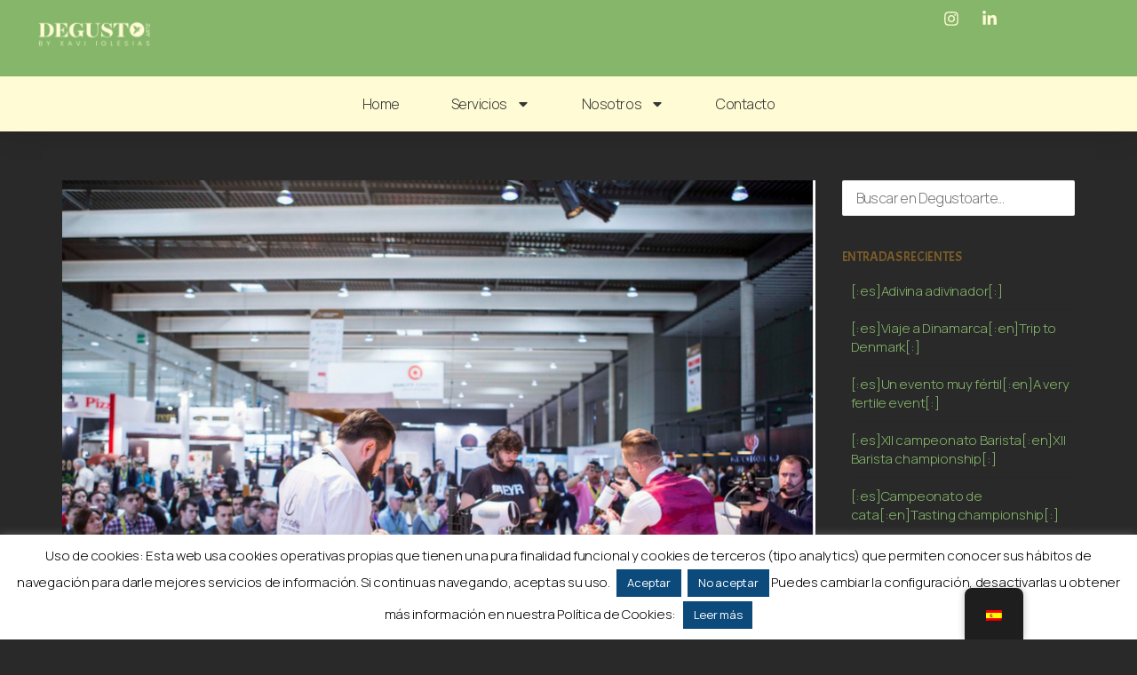

--- FILE ---
content_type: text/html; charset=UTF-8
request_url: https://degustoarte.com/tag/concursos/
body_size: 21207
content:
<!DOCTYPE html>
<html lang="es-ES">
<head>
<meta charset="UTF-8">
<meta name="viewport" content="width=device-width, initial-scale=1.0, viewport-fit=cover" />		<meta name='robots' content='index, follow, max-image-preview:large, max-snippet:-1, max-video-preview:-1' />
<style>img:is([sizes="auto" i], [sizes^="auto," i]) { contain-intrinsic-size: 3000px 1500px }</style>
<!-- This site is optimized with the Yoast SEO plugin v24.5 - https://yoast.com/wordpress/plugins/seo/ -->
<title>concursos archivos - DeGusto Arte by Xavi Iglesias | Eventos de café con barista para ferias y conferencias</title>
<link rel="canonical" href="https://degustoarte.com/tag/concursos/" />
<meta property="og:locale" content="es_ES" />
<meta property="og:type" content="article" />
<meta property="og:title" content="concursos archivos - DeGusto Arte by Xavi Iglesias | Eventos de café con barista para ferias y conferencias" />
<meta property="og:url" content="https://degustoarte.com/tag/concursos/" />
<meta property="og:site_name" content="DeGusto Arte by Xavi Iglesias | Eventos de café con barista para ferias y conferencias" />
<meta name="twitter:card" content="summary_large_image" />
<script type="application/ld+json" class="yoast-schema-graph">{"@context":"https://schema.org","@graph":[{"@type":"CollectionPage","@id":"https://degustoarte.com/en/tag/concursos/","url":"https://degustoarte.com/en/tag/concursos/","name":"concursos archivos - DeGusto Arte by Xavi Iglesias | Eventos de café con barista para ferias y conferencias","isPartOf":{"@id":"https://degustoarte.com/#website"},"primaryImageOfPage":{"@id":"https://degustoarte.com/en/tag/concursos/#primaryimage"},"image":{"@id":"https://degustoarte.com/en/tag/concursos/#primaryimage"},"thumbnailUrl":"https://degustoarte.com/wp-content/uploads/2018/04/Campeonato-Barista2018.jpg","breadcrumb":{"@id":"https://degustoarte.com/en/tag/concursos/#breadcrumb"},"inLanguage":"es"},{"@type":"ImageObject","inLanguage":"es","@id":"https://degustoarte.com/en/tag/concursos/#primaryimage","url":"https://degustoarte.com/wp-content/uploads/2018/04/Campeonato-Barista2018.jpg","contentUrl":"https://degustoarte.com/wp-content/uploads/2018/04/Campeonato-Barista2018.jpg","width":850,"height":600,"caption":"Hostelco 2018"},{"@type":"BreadcrumbList","@id":"https://degustoarte.com/en/tag/concursos/#breadcrumb","itemListElement":[{"@type":"ListItem","position":1,"name":"Portada","item":"https://degustoarte.com/"},{"@type":"ListItem","position":2,"name":"concursos"}]},{"@type":"WebSite","@id":"https://degustoarte.com/#website","url":"https://degustoarte.com/","name":"DeGusto Arte by Xavi Iglesias | Eventos de café con barista para ferias y conferencias","description":"Eventos de café con barista en Barcelona | Premium Coffe &amp; Events","publisher":{"@id":"https://degustoarte.com/#organization"},"potentialAction":[{"@type":"SearchAction","target":{"@type":"EntryPoint","urlTemplate":"https://degustoarte.com/?s={search_term_string}"},"query-input":{"@type":"PropertyValueSpecification","valueRequired":true,"valueName":"search_term_string"}}],"inLanguage":"es"},{"@type":"Organization","@id":"https://degustoarte.com/#organization","name":"DeGusto Arte by Xavi Iglesias | Eventos de café con barista para ferias y conferencias","url":"https://degustoarte.com/","logo":{"@type":"ImageObject","inLanguage":"es","@id":"https://degustoarte.com/#/schema/logo/image/","url":"https://degustoarte.com/wp-content/uploads/2024/11/cropped-Logo-Instagram-1.png","contentUrl":"https://degustoarte.com/wp-content/uploads/2024/11/cropped-Logo-Instagram-1.png","width":512,"height":512,"caption":"DeGusto Arte by Xavi Iglesias | Eventos de café con barista para ferias y conferencias"},"image":{"@id":"https://degustoarte.com/#/schema/logo/image/"}}]}</script>
<!-- / Yoast SEO plugin. -->
<link rel='dns-prefetch' href='//fonts.googleapis.com' />
<link rel="alternate" type="application/rss+xml" title="DeGusto Arte by Xavi Iglesias | Eventos de café con barista para ferias y conferencias &raquo; Feed" href="https://degustoarte.com/feed/" />
<link rel="alternate" type="application/rss+xml" title="DeGusto Arte by Xavi Iglesias | Eventos de café con barista para ferias y conferencias &raquo; Feed de los comentarios" href="https://degustoarte.com/comments/feed/" />
<link rel="alternate" type="application/rss+xml" title="DeGusto Arte by Xavi Iglesias | Eventos de café con barista para ferias y conferencias &raquo; Etiqueta concursos del feed" href="https://degustoarte.com/tag/concursos/feed/" />
<script type="text/javascript">
/* <![CDATA[ */
window._wpemojiSettings = {"baseUrl":"https:\/\/s.w.org\/images\/core\/emoji\/15.0.3\/72x72\/","ext":".png","svgUrl":"https:\/\/s.w.org\/images\/core\/emoji\/15.0.3\/svg\/","svgExt":".svg","source":{"concatemoji":"https:\/\/degustoarte.com\/wp-includes\/js\/wp-emoji-release.min.js?ver=6.7.2"}};
/*! This file is auto-generated */
!function(i,n){var o,s,e;function c(e){try{var t={supportTests:e,timestamp:(new Date).valueOf()};sessionStorage.setItem(o,JSON.stringify(t))}catch(e){}}function p(e,t,n){e.clearRect(0,0,e.canvas.width,e.canvas.height),e.fillText(t,0,0);var t=new Uint32Array(e.getImageData(0,0,e.canvas.width,e.canvas.height).data),r=(e.clearRect(0,0,e.canvas.width,e.canvas.height),e.fillText(n,0,0),new Uint32Array(e.getImageData(0,0,e.canvas.width,e.canvas.height).data));return t.every(function(e,t){return e===r[t]})}function u(e,t,n){switch(t){case"flag":return n(e,"\ud83c\udff3\ufe0f\u200d\u26a7\ufe0f","\ud83c\udff3\ufe0f\u200b\u26a7\ufe0f")?!1:!n(e,"\ud83c\uddfa\ud83c\uddf3","\ud83c\uddfa\u200b\ud83c\uddf3")&&!n(e,"\ud83c\udff4\udb40\udc67\udb40\udc62\udb40\udc65\udb40\udc6e\udb40\udc67\udb40\udc7f","\ud83c\udff4\u200b\udb40\udc67\u200b\udb40\udc62\u200b\udb40\udc65\u200b\udb40\udc6e\u200b\udb40\udc67\u200b\udb40\udc7f");case"emoji":return!n(e,"\ud83d\udc26\u200d\u2b1b","\ud83d\udc26\u200b\u2b1b")}return!1}function f(e,t,n){var r="undefined"!=typeof WorkerGlobalScope&&self instanceof WorkerGlobalScope?new OffscreenCanvas(300,150):i.createElement("canvas"),a=r.getContext("2d",{willReadFrequently:!0}),o=(a.textBaseline="top",a.font="600 32px Arial",{});return e.forEach(function(e){o[e]=t(a,e,n)}),o}function t(e){var t=i.createElement("script");t.src=e,t.defer=!0,i.head.appendChild(t)}"undefined"!=typeof Promise&&(o="wpEmojiSettingsSupports",s=["flag","emoji"],n.supports={everything:!0,everythingExceptFlag:!0},e=new Promise(function(e){i.addEventListener("DOMContentLoaded",e,{once:!0})}),new Promise(function(t){var n=function(){try{var e=JSON.parse(sessionStorage.getItem(o));if("object"==typeof e&&"number"==typeof e.timestamp&&(new Date).valueOf()<e.timestamp+604800&&"object"==typeof e.supportTests)return e.supportTests}catch(e){}return null}();if(!n){if("undefined"!=typeof Worker&&"undefined"!=typeof OffscreenCanvas&&"undefined"!=typeof URL&&URL.createObjectURL&&"undefined"!=typeof Blob)try{var e="postMessage("+f.toString()+"("+[JSON.stringify(s),u.toString(),p.toString()].join(",")+"));",r=new Blob([e],{type:"text/javascript"}),a=new Worker(URL.createObjectURL(r),{name:"wpTestEmojiSupports"});return void(a.onmessage=function(e){c(n=e.data),a.terminate(),t(n)})}catch(e){}c(n=f(s,u,p))}t(n)}).then(function(e){for(var t in e)n.supports[t]=e[t],n.supports.everything=n.supports.everything&&n.supports[t],"flag"!==t&&(n.supports.everythingExceptFlag=n.supports.everythingExceptFlag&&n.supports[t]);n.supports.everythingExceptFlag=n.supports.everythingExceptFlag&&!n.supports.flag,n.DOMReady=!1,n.readyCallback=function(){n.DOMReady=!0}}).then(function(){return e}).then(function(){var e;n.supports.everything||(n.readyCallback(),(e=n.source||{}).concatemoji?t(e.concatemoji):e.wpemoji&&e.twemoji&&(t(e.twemoji),t(e.wpemoji)))}))}((window,document),window._wpemojiSettings);
/* ]]> */
</script>
<style id='wp-emoji-styles-inline-css' type='text/css'>
img.wp-smiley, img.emoji {
display: inline !important;
border: none !important;
box-shadow: none !important;
height: 1em !important;
width: 1em !important;
margin: 0 0.07em !important;
vertical-align: -0.1em !important;
background: none !important;
padding: 0 !important;
}
</style>
<!-- <link rel='stylesheet' id='wp-block-library-css' href='https://degustoarte.com/wp-includes/css/dist/block-library/style.min.css?ver=6.7.2' type='text/css' media='all' /> -->
<link rel="stylesheet" type="text/css" href="//degustoarte.com/wp-content/cache/wpfc-minified/2f11mtjl/3ws7q.css" media="all"/>
<style id='classic-theme-styles-inline-css' type='text/css'>
/*! This file is auto-generated */
.wp-block-button__link{color:#fff;background-color:#32373c;border-radius:9999px;box-shadow:none;text-decoration:none;padding:calc(.667em + 2px) calc(1.333em + 2px);font-size:1.125em}.wp-block-file__button{background:#32373c;color:#fff;text-decoration:none}
</style>
<style id='global-styles-inline-css' type='text/css'>
:root{--wp--preset--aspect-ratio--square: 1;--wp--preset--aspect-ratio--4-3: 4/3;--wp--preset--aspect-ratio--3-4: 3/4;--wp--preset--aspect-ratio--3-2: 3/2;--wp--preset--aspect-ratio--2-3: 2/3;--wp--preset--aspect-ratio--16-9: 16/9;--wp--preset--aspect-ratio--9-16: 9/16;--wp--preset--color--black: #000000;--wp--preset--color--cyan-bluish-gray: #abb8c3;--wp--preset--color--white: #ffffff;--wp--preset--color--pale-pink: #f78da7;--wp--preset--color--vivid-red: #cf2e2e;--wp--preset--color--luminous-vivid-orange: #ff6900;--wp--preset--color--luminous-vivid-amber: #fcb900;--wp--preset--color--light-green-cyan: #7bdcb5;--wp--preset--color--vivid-green-cyan: #00d084;--wp--preset--color--pale-cyan-blue: #8ed1fc;--wp--preset--color--vivid-cyan-blue: #0693e3;--wp--preset--color--vivid-purple: #9b51e0;--wp--preset--gradient--vivid-cyan-blue-to-vivid-purple: linear-gradient(135deg,rgba(6,147,227,1) 0%,rgb(155,81,224) 100%);--wp--preset--gradient--light-green-cyan-to-vivid-green-cyan: linear-gradient(135deg,rgb(122,220,180) 0%,rgb(0,208,130) 100%);--wp--preset--gradient--luminous-vivid-amber-to-luminous-vivid-orange: linear-gradient(135deg,rgba(252,185,0,1) 0%,rgba(255,105,0,1) 100%);--wp--preset--gradient--luminous-vivid-orange-to-vivid-red: linear-gradient(135deg,rgba(255,105,0,1) 0%,rgb(207,46,46) 100%);--wp--preset--gradient--very-light-gray-to-cyan-bluish-gray: linear-gradient(135deg,rgb(238,238,238) 0%,rgb(169,184,195) 100%);--wp--preset--gradient--cool-to-warm-spectrum: linear-gradient(135deg,rgb(74,234,220) 0%,rgb(151,120,209) 20%,rgb(207,42,186) 40%,rgb(238,44,130) 60%,rgb(251,105,98) 80%,rgb(254,248,76) 100%);--wp--preset--gradient--blush-light-purple: linear-gradient(135deg,rgb(255,206,236) 0%,rgb(152,150,240) 100%);--wp--preset--gradient--blush-bordeaux: linear-gradient(135deg,rgb(254,205,165) 0%,rgb(254,45,45) 50%,rgb(107,0,62) 100%);--wp--preset--gradient--luminous-dusk: linear-gradient(135deg,rgb(255,203,112) 0%,rgb(199,81,192) 50%,rgb(65,88,208) 100%);--wp--preset--gradient--pale-ocean: linear-gradient(135deg,rgb(255,245,203) 0%,rgb(182,227,212) 50%,rgb(51,167,181) 100%);--wp--preset--gradient--electric-grass: linear-gradient(135deg,rgb(202,248,128) 0%,rgb(113,206,126) 100%);--wp--preset--gradient--midnight: linear-gradient(135deg,rgb(2,3,129) 0%,rgb(40,116,252) 100%);--wp--preset--font-size--small: 13px;--wp--preset--font-size--medium: 20px;--wp--preset--font-size--large: 36px;--wp--preset--font-size--x-large: 42px;--wp--preset--spacing--20: 0.44rem;--wp--preset--spacing--30: 0.67rem;--wp--preset--spacing--40: 1rem;--wp--preset--spacing--50: 1.5rem;--wp--preset--spacing--60: 2.25rem;--wp--preset--spacing--70: 3.38rem;--wp--preset--spacing--80: 5.06rem;--wp--preset--shadow--natural: 6px 6px 9px rgba(0, 0, 0, 0.2);--wp--preset--shadow--deep: 12px 12px 50px rgba(0, 0, 0, 0.4);--wp--preset--shadow--sharp: 6px 6px 0px rgba(0, 0, 0, 0.2);--wp--preset--shadow--outlined: 6px 6px 0px -3px rgba(255, 255, 255, 1), 6px 6px rgba(0, 0, 0, 1);--wp--preset--shadow--crisp: 6px 6px 0px rgba(0, 0, 0, 1);}:where(.is-layout-flex){gap: 0.5em;}:where(.is-layout-grid){gap: 0.5em;}body .is-layout-flex{display: flex;}.is-layout-flex{flex-wrap: wrap;align-items: center;}.is-layout-flex > :is(*, div){margin: 0;}body .is-layout-grid{display: grid;}.is-layout-grid > :is(*, div){margin: 0;}:where(.wp-block-columns.is-layout-flex){gap: 2em;}:where(.wp-block-columns.is-layout-grid){gap: 2em;}:where(.wp-block-post-template.is-layout-flex){gap: 1.25em;}:where(.wp-block-post-template.is-layout-grid){gap: 1.25em;}.has-black-color{color: var(--wp--preset--color--black) !important;}.has-cyan-bluish-gray-color{color: var(--wp--preset--color--cyan-bluish-gray) !important;}.has-white-color{color: var(--wp--preset--color--white) !important;}.has-pale-pink-color{color: var(--wp--preset--color--pale-pink) !important;}.has-vivid-red-color{color: var(--wp--preset--color--vivid-red) !important;}.has-luminous-vivid-orange-color{color: var(--wp--preset--color--luminous-vivid-orange) !important;}.has-luminous-vivid-amber-color{color: var(--wp--preset--color--luminous-vivid-amber) !important;}.has-light-green-cyan-color{color: var(--wp--preset--color--light-green-cyan) !important;}.has-vivid-green-cyan-color{color: var(--wp--preset--color--vivid-green-cyan) !important;}.has-pale-cyan-blue-color{color: var(--wp--preset--color--pale-cyan-blue) !important;}.has-vivid-cyan-blue-color{color: var(--wp--preset--color--vivid-cyan-blue) !important;}.has-vivid-purple-color{color: var(--wp--preset--color--vivid-purple) !important;}.has-black-background-color{background-color: var(--wp--preset--color--black) !important;}.has-cyan-bluish-gray-background-color{background-color: var(--wp--preset--color--cyan-bluish-gray) !important;}.has-white-background-color{background-color: var(--wp--preset--color--white) !important;}.has-pale-pink-background-color{background-color: var(--wp--preset--color--pale-pink) !important;}.has-vivid-red-background-color{background-color: var(--wp--preset--color--vivid-red) !important;}.has-luminous-vivid-orange-background-color{background-color: var(--wp--preset--color--luminous-vivid-orange) !important;}.has-luminous-vivid-amber-background-color{background-color: var(--wp--preset--color--luminous-vivid-amber) !important;}.has-light-green-cyan-background-color{background-color: var(--wp--preset--color--light-green-cyan) !important;}.has-vivid-green-cyan-background-color{background-color: var(--wp--preset--color--vivid-green-cyan) !important;}.has-pale-cyan-blue-background-color{background-color: var(--wp--preset--color--pale-cyan-blue) !important;}.has-vivid-cyan-blue-background-color{background-color: var(--wp--preset--color--vivid-cyan-blue) !important;}.has-vivid-purple-background-color{background-color: var(--wp--preset--color--vivid-purple) !important;}.has-black-border-color{border-color: var(--wp--preset--color--black) !important;}.has-cyan-bluish-gray-border-color{border-color: var(--wp--preset--color--cyan-bluish-gray) !important;}.has-white-border-color{border-color: var(--wp--preset--color--white) !important;}.has-pale-pink-border-color{border-color: var(--wp--preset--color--pale-pink) !important;}.has-vivid-red-border-color{border-color: var(--wp--preset--color--vivid-red) !important;}.has-luminous-vivid-orange-border-color{border-color: var(--wp--preset--color--luminous-vivid-orange) !important;}.has-luminous-vivid-amber-border-color{border-color: var(--wp--preset--color--luminous-vivid-amber) !important;}.has-light-green-cyan-border-color{border-color: var(--wp--preset--color--light-green-cyan) !important;}.has-vivid-green-cyan-border-color{border-color: var(--wp--preset--color--vivid-green-cyan) !important;}.has-pale-cyan-blue-border-color{border-color: var(--wp--preset--color--pale-cyan-blue) !important;}.has-vivid-cyan-blue-border-color{border-color: var(--wp--preset--color--vivid-cyan-blue) !important;}.has-vivid-purple-border-color{border-color: var(--wp--preset--color--vivid-purple) !important;}.has-vivid-cyan-blue-to-vivid-purple-gradient-background{background: var(--wp--preset--gradient--vivid-cyan-blue-to-vivid-purple) !important;}.has-light-green-cyan-to-vivid-green-cyan-gradient-background{background: var(--wp--preset--gradient--light-green-cyan-to-vivid-green-cyan) !important;}.has-luminous-vivid-amber-to-luminous-vivid-orange-gradient-background{background: var(--wp--preset--gradient--luminous-vivid-amber-to-luminous-vivid-orange) !important;}.has-luminous-vivid-orange-to-vivid-red-gradient-background{background: var(--wp--preset--gradient--luminous-vivid-orange-to-vivid-red) !important;}.has-very-light-gray-to-cyan-bluish-gray-gradient-background{background: var(--wp--preset--gradient--very-light-gray-to-cyan-bluish-gray) !important;}.has-cool-to-warm-spectrum-gradient-background{background: var(--wp--preset--gradient--cool-to-warm-spectrum) !important;}.has-blush-light-purple-gradient-background{background: var(--wp--preset--gradient--blush-light-purple) !important;}.has-blush-bordeaux-gradient-background{background: var(--wp--preset--gradient--blush-bordeaux) !important;}.has-luminous-dusk-gradient-background{background: var(--wp--preset--gradient--luminous-dusk) !important;}.has-pale-ocean-gradient-background{background: var(--wp--preset--gradient--pale-ocean) !important;}.has-electric-grass-gradient-background{background: var(--wp--preset--gradient--electric-grass) !important;}.has-midnight-gradient-background{background: var(--wp--preset--gradient--midnight) !important;}.has-small-font-size{font-size: var(--wp--preset--font-size--small) !important;}.has-medium-font-size{font-size: var(--wp--preset--font-size--medium) !important;}.has-large-font-size{font-size: var(--wp--preset--font-size--large) !important;}.has-x-large-font-size{font-size: var(--wp--preset--font-size--x-large) !important;}
:where(.wp-block-post-template.is-layout-flex){gap: 1.25em;}:where(.wp-block-post-template.is-layout-grid){gap: 1.25em;}
:where(.wp-block-columns.is-layout-flex){gap: 2em;}:where(.wp-block-columns.is-layout-grid){gap: 2em;}
:root :where(.wp-block-pullquote){font-size: 1.5em;line-height: 1.6;}
</style>
<!-- <link rel='stylesheet' id='contact-form-7-css' href='https://degustoarte.com/wp-content/plugins/contact-form-7/includes/css/styles.css?ver=6.0.4' type='text/css' media='all' /> -->
<link rel="stylesheet" type="text/css" href="//degustoarte.com/wp-content/cache/wpfc-minified/mna06hc3/3udua.css" media="all"/>
<style id='contact-form-7-inline-css' type='text/css'>
.wpcf7 .wpcf7-recaptcha iframe {margin-bottom: 0;}.wpcf7 .wpcf7-recaptcha[data-align="center"] > div {margin: 0 auto;}.wpcf7 .wpcf7-recaptcha[data-align="right"] > div {margin: 0 0 0 auto;}
</style>
<!-- <link rel='stylesheet' id='cookie-law-info-css' href='https://degustoarte.com/wp-content/plugins/cookie-law-info/legacy/public/css/cookie-law-info-public.css?ver=3.2.8' type='text/css' media='all' /> -->
<!-- <link rel='stylesheet' id='cookie-law-info-gdpr-css' href='https://degustoarte.com/wp-content/plugins/cookie-law-info/legacy/public/css/cookie-law-info-gdpr.css?ver=3.2.8' type='text/css' media='all' /> -->
<!-- <link rel='stylesheet' id='trp-floater-language-switcher-style-css' href='https://degustoarte.com/wp-content/plugins/translatepress-multilingual/assets/css/trp-floater-language-switcher.css?ver=2.9.5' type='text/css' media='all' /> -->
<!-- <link rel='stylesheet' id='trp-language-switcher-style-css' href='https://degustoarte.com/wp-content/plugins/translatepress-multilingual/assets/css/trp-language-switcher.css?ver=2.9.5' type='text/css' media='all' /> -->
<!-- <link rel='stylesheet' id='parent-style-css' href='https://degustoarte.com/wp-content/themes/ninezeroseven/style.css?ver=6.7.2' type='text/css' media='all' /> -->
<!-- <link rel='stylesheet' id='child-style-css' href='https://degustoarte.com/wp-content/themes/ninezeroseven-child/style.css?ver=26.3' type='text/css' media='all' /> -->
<!-- <link rel='stylesheet' id='elementor-frontend-css' href='https://degustoarte.com/wp-content/plugins/elementor/assets/css/frontend.min.css?ver=3.27.6' type='text/css' media='all' /> -->
<!-- <link rel='stylesheet' id='widget-image-css' href='https://degustoarte.com/wp-content/plugins/elementor/assets/css/widget-image.min.css?ver=3.27.6' type='text/css' media='all' /> -->
<!-- <link rel='stylesheet' id='widget-icon-list-css' href='https://degustoarte.com/wp-content/plugins/elementor/assets/css/widget-icon-list.min.css?ver=3.27.6' type='text/css' media='all' /> -->
<!-- <link rel='stylesheet' id='widget-nav-menu-css' href='https://degustoarte.com/wp-content/plugins/elementor-pro/assets/css/widget-nav-menu.min.css?ver=3.27.4' type='text/css' media='all' /> -->
<!-- <link rel='stylesheet' id='e-sticky-css' href='https://degustoarte.com/wp-content/plugins/elementor-pro/assets/css/modules/sticky.min.css?ver=3.27.4' type='text/css' media='all' /> -->
<!-- <link rel='stylesheet' id='widget-image-box-css' href='https://degustoarte.com/wp-content/plugins/elementor/assets/css/widget-image-box.min.css?ver=3.27.6' type='text/css' media='all' /> -->
<!-- <link rel='stylesheet' id='e-animation-grow-css' href='https://degustoarte.com/wp-content/plugins/elementor/assets/lib/animations/styles/e-animation-grow.min.css?ver=3.27.6' type='text/css' media='all' /> -->
<!-- <link rel='stylesheet' id='widget-social-icons-css' href='https://degustoarte.com/wp-content/plugins/elementor/assets/css/widget-social-icons.min.css?ver=3.27.6' type='text/css' media='all' /> -->
<!-- <link rel='stylesheet' id='e-apple-webkit-css' href='https://degustoarte.com/wp-content/plugins/elementor/assets/css/conditionals/apple-webkit.min.css?ver=3.27.6' type='text/css' media='all' /> -->
<!-- <link rel='stylesheet' id='widget-heading-css' href='https://degustoarte.com/wp-content/plugins/elementor/assets/css/widget-heading.min.css?ver=3.27.6' type='text/css' media='all' /> -->
<link rel="stylesheet" type="text/css" href="//degustoarte.com/wp-content/cache/wpfc-minified/f46u39nk/3udua.css" media="all"/>
<link rel='stylesheet' id='elementor-post-4668-css' href='https://degustoarte.com/wp-content/uploads/elementor/css/post-4668.css?ver=1741207135' type='text/css' media='all' />
<link rel='stylesheet' id='elementor-post-4686-css' href='https://degustoarte.com/wp-content/uploads/elementor/css/post-4686.css?ver=1741207136' type='text/css' media='all' />
<link rel='stylesheet' id='elementor-post-4714-css' href='https://degustoarte.com/wp-content/uploads/elementor/css/post-4714.css?ver=1741207136' type='text/css' media='all' />
<link rel='stylesheet' id='google-fonts-css' href='//fonts.googleapis.com/css?family=Roboto%3A400%2C100%2C300&#038;ver=6.7.2' type='text/css' media='all' />
<!-- <link rel='stylesheet' id='base-css' href='https://degustoarte.com/wp-content/themes/ninezeroseven/assets/css/bootstrap.css?ver=4.1.8' type='text/css' media='all' /> -->
<!-- <link rel='stylesheet' id='flexslider-css' href='https://degustoarte.com/wp-content/themes/ninezeroseven/assets/css/flexslider.css?ver=4.1.8' type='text/css' media='all' /> -->
<!-- <link rel='stylesheet' id='prettyPhoto-css' href='https://degustoarte.com/wp-content/themes/ninezeroseven/assets/js/prettyPhoto/css/prettyPhoto.css?ver=4.1.8' type='text/css' media='all' /> -->
<!-- <link rel='stylesheet' id='font-awesome-css' href='https://degustoarte.com/wp-content/plugins/elementor/assets/lib/font-awesome/css/font-awesome.min.css?ver=4.7.0' type='text/css' media='all' /> -->
<!-- <link rel='stylesheet' id='wbc907-animated-css' href='https://degustoarte.com/wp-content/themes/ninezeroseven/assets/css/animate.min.css?ver=4.1.8' type='text/css' media='all' /> -->
<!-- <link rel='stylesheet' id='theme-styles-css' href='https://degustoarte.com/wp-content/themes/ninezeroseven/assets/css/theme-styles.css?ver=4.1.8' type='text/css' media='all' /> -->
<!-- <link rel='stylesheet' id='theme-features-css' href='https://degustoarte.com/wp-content/themes/ninezeroseven/assets/css/theme-features.css?ver=4.1.8' type='text/css' media='all' /> -->
<!-- <link rel='stylesheet' id='style-css' href='https://degustoarte.com/wp-content/themes/ninezeroseven-child/style.css?ver=4.1.8' type='text/css' media='all' /> -->
<link rel="stylesheet" type="text/css" href="//degustoarte.com/wp-content/cache/wpfc-minified/fd0fgu6o/3udua.css" media="all"/>
<link rel='stylesheet' id='redux-google-fonts-wbc907_data-css' href='https://fonts.googleapis.com/css?family=Open+Sans%3A400%7CRoboto%3A500%2C400%7CAcme%3A400&#038;subset=latin&#038;display=swap&#038;ver=6.7.2' type='text/css' media='all' />
<link rel='stylesheet' id='google-fonts-1-css' href='https://fonts.googleapis.com/css?family=Anton%3A100%2C100italic%2C200%2C200italic%2C300%2C300italic%2C400%2C400italic%2C500%2C500italic%2C600%2C600italic%2C700%2C700italic%2C800%2C800italic%2C900%2C900italic%7CManrope%3A100%2C100italic%2C200%2C200italic%2C300%2C300italic%2C400%2C400italic%2C500%2C500italic%2C600%2C600italic%2C700%2C700italic%2C800%2C800italic%2C900%2C900italic%7CRoboto%3A100%2C100italic%2C200%2C200italic%2C300%2C300italic%2C400%2C400italic%2C500%2C500italic%2C600%2C600italic%2C700%2C700italic%2C800%2C800italic%2C900%2C900italic%7CPoppins%3A100%2C100italic%2C200%2C200italic%2C300%2C300italic%2C400%2C400italic%2C500%2C500italic%2C600%2C600italic%2C700%2C700italic%2C800%2C800italic%2C900%2C900italic&#038;display=swap&#038;ver=6.7.2' type='text/css' media='all' />
<link rel="preconnect" href="https://fonts.gstatic.com/" crossorigin><script src='//degustoarte.com/wp-content/cache/wpfc-minified/svo6ts7/3udua.js' type="text/javascript"></script>
<!-- <script type="text/javascript" src="https://degustoarte.com/wp-includes/js/jquery/jquery.min.js?ver=3.7.1" id="jquery-core-js"></script> -->
<!-- <script type="text/javascript" src="https://degustoarte.com/wp-includes/js/jquery/jquery-migrate.min.js?ver=3.4.1" id="jquery-migrate-js"></script> -->
<script type="text/javascript" id="cookie-law-info-js-extra">
/* <![CDATA[ */
var Cli_Data = {"nn_cookie_ids":[],"cookielist":[],"non_necessary_cookies":[],"ccpaEnabled":"","ccpaRegionBased":"","ccpaBarEnabled":"","strictlyEnabled":["necessary","obligatoire"],"ccpaType":"gdpr","js_blocking":"","custom_integration":"","triggerDomRefresh":"","secure_cookies":""};
var cli_cookiebar_settings = {"animate_speed_hide":"500","animate_speed_show":"500","background":"#fff","border":"#444","border_on":"","button_1_button_colour":"#0c4a7c","button_1_button_hover":"#0a3b63","button_1_link_colour":"#fff","button_1_as_button":"1","button_1_new_win":"1","button_2_button_colour":"#0c4a7c","button_2_button_hover":"#0a3b63","button_2_link_colour":"#ffffff","button_2_as_button":"1","button_2_hidebar":"","button_3_button_colour":"#0c4a7c","button_3_button_hover":"#0a3b63","button_3_link_colour":"#fff","button_3_as_button":"1","button_3_new_win":"","button_4_button_colour":"#000","button_4_button_hover":"#000000","button_4_link_colour":"#fff","button_4_as_button":"1","button_7_button_colour":"#61a229","button_7_button_hover":"#4e8221","button_7_link_colour":"#fff","button_7_as_button":"1","button_7_new_win":"","font_family":"inherit","header_fix":"","notify_animate_hide":"1","notify_animate_show":"1","notify_div_id":"#cookie-law-info-bar","notify_position_horizontal":"right","notify_position_vertical":"bottom","scroll_close":"","scroll_close_reload":"","accept_close_reload":"","reject_close_reload":"","showagain_tab":"","showagain_background":"#fff","showagain_border":"#000","showagain_div_id":"#cookie-law-info-again","showagain_x_position":"100px","text":"#000","show_once_yn":"","show_once":"10000","logging_on":"","as_popup":"","popup_overlay":"1","bar_heading_text":"","cookie_bar_as":"banner","popup_showagain_position":"bottom-right","widget_position":"left"};
var log_object = {"ajax_url":"https:\/\/degustoarte.com\/wp-admin\/admin-ajax.php"};
/* ]]> */
</script>
<script src='//degustoarte.com/wp-content/cache/wpfc-minified/fwwgp95/3udua.js' type="text/javascript"></script>
<!-- <script type="text/javascript" src="https://degustoarte.com/wp-content/plugins/cookie-law-info/legacy/public/js/cookie-law-info-public.js?ver=3.2.8" id="cookie-law-info-js"></script> -->
<link rel="https://api.w.org/" href="https://degustoarte.com/wp-json/" /><link rel="alternate" title="JSON" type="application/json" href="https://degustoarte.com/wp-json/wp/v2/tags/61" /><link rel="EditURI" type="application/rsd+xml" title="RSD" href="https://degustoarte.com/xmlrpc.php?rsd" />
<link rel="alternate" hreflang="es-ES" href="https://degustoarte.com/tag/concursos/"/>
<link rel="alternate" hreflang="en-US" href="https://degustoarte.com/en/tag/concursos/"/>
<link rel="alternate" hreflang="es" href="https://degustoarte.com/tag/concursos/"/>
<link rel="alternate" hreflang="en" href="https://degustoarte.com/en/tag/concursos/"/>
<meta name="generator" content="Elementor 3.27.6; features: e_font_icon_svg, additional_custom_breakpoints; settings: css_print_method-external, google_font-enabled, font_display-swap">
<style>
.e-con.e-parent:nth-of-type(n+4):not(.e-lazyloaded):not(.e-no-lazyload),
.e-con.e-parent:nth-of-type(n+4):not(.e-lazyloaded):not(.e-no-lazyload) * {
background-image: none !important;
}
@media screen and (max-height: 1024px) {
.e-con.e-parent:nth-of-type(n+3):not(.e-lazyloaded):not(.e-no-lazyload),
.e-con.e-parent:nth-of-type(n+3):not(.e-lazyloaded):not(.e-no-lazyload) * {
background-image: none !important;
}
}
@media screen and (max-height: 640px) {
.e-con.e-parent:nth-of-type(n+2):not(.e-lazyloaded):not(.e-no-lazyload),
.e-con.e-parent:nth-of-type(n+2):not(.e-lazyloaded):not(.e-no-lazyload) * {
background-image: none !important;
}
}
</style>
<link rel="icon" href="https://degustoarte.com/wp-content/uploads/2024/11/cropped-Logo-Instagram-1-32x32.png" sizes="32x32" />
<link rel="icon" href="https://degustoarte.com/wp-content/uploads/2024/11/cropped-Logo-Instagram-1-192x192.png" sizes="192x192" />
<link rel="apple-touch-icon" href="https://degustoarte.com/wp-content/uploads/2024/11/cropped-Logo-Instagram-1-180x180.png" />
<meta name="msapplication-TileImage" content="https://degustoarte.com/wp-content/uploads/2024/11/cropped-Logo-Instagram-1-270x270.png" />
<style type="text/css" title="dynamic-css" class="options-output">.wbc-loader-color,.wbc-loader div .wbc-loader-child-color,.wbc-loader div .wbc-loader-child-color-before:before,.wpb-js-composer .vc_tta-color-wbc-theme-primary-color.vc_tta-style-flat .vc_tta-tab.vc_active > a,.wpb-js-composer .vc_general.vc_tta-color-wbc-theme-primary-color.vc_tta-style-flat .vc_tta-tab > a,.wpb-js-composer .vc_tta-color-wbc-theme-primary-color.vc_tta-style-flat.vc_tta-tabs .vc_tta-panels, .wpb-js-composer .vc_tta-color-wbc-theme-primary-color.vc_tta-style-classic .vc_tta-tab > a,.wpb-js-composer .vc_tta-color-wbc-theme-primary-color .vc_tta-panel .vc_tta-panel-heading,.wbc-icon-box:hover .wbc-icon-style-4 .wbc-icon,.wbc-icon-style-4:hover .wbc-icon,.wbc-icon-box:hover .wbc-icon-style-3 .wbc-icon,.wbc-icon-style-2 .wbc-icon,.wbc-icon-style-3:hover .wbc-icon,.wbc-price-table .plan-cost::before, .wbc-price-table .plan-cost::after, .wbc-price-table .plan-head,.wbc-service:hover .wbc-hr,.top-extra-bar, .btn-primary,.item-link-overlay,.quote-format, a.link-format,.flex-direction-nav .flex-prev, .flex-direction-nav .flex-next,.flex-direction-nav .flex-prev:hover, .flex-direction-nav .flex-next:hover,.wbc-icon.icon-background,input[type="submit"],.widget_tag_cloud a,.wbc-pagination a, .wbc-pagination span,.wbc-pager a{background-color:#85b66a;}.wpb-js-composer .vc_tta-color-wbc-theme-primary-color.vc_tta-style-classic .vc_tta-tab > a,.wpb-js-composer .vc_tta-color-wbc-theme-primary-color .vc_tta-panel .vc_tta-panel-heading,.wbc-icon-style-1:hover,.wbc-icon-box:hover .wbc-icon-style-1,.wbc-icon-style-2,.wbc-icon-style-3,.wbc-icon.icon-outline,.top-extra-bar, .btn-primary,input[type="submit"],.wbc-pagination a:hover, .wbc-pagination span:hover,.wbc-pagination .current,.wbc-pager a:hover{border-color:#85b66a;}.has-transparent-menu .menu-bar-wrapper:not(.is-sticky) .mobile-nav-menu .wbc_menu a:hover,.wbc-icon-box:hover .wbc-icon-style-1 .wbc-icon,.wbc-icon-style-1:hover .wbc-icon, .wbc-icon-box:hover .wbc-icon-style-2 .wbc-icon,.wbc-icon-style-2:hover .wbc-icon,.wbc-icon-style-3 .wbc-icon,.has-transparent-menu .menu-bar-wrapper:not(.is-sticky) .menu-icon:hover, .has-transparent-menu .menu-bar-wrapper:not(.is-sticky) .menu-icon.menu-open, .has-transparent-menu .menu-bar-wrapper:not(.is-sticky) .wbc_menu > li > a:hover, .has-transparent-menu .menu-bar-wrapper:not(.is-sticky) .wbc_menu > li.active > a,.wbc-service:hover .wbc-icon,.wbc-service:hover .service-title,.wbc-content-loader,.mobile-nav-menu .wbc_menu a:hover,.mobile-menu .wbc_menu li.mega-menu ul li a:hover,.menu-icon:hover, .menu-icon.menu-open,a,a:hover,a:focus,.wbc_menu a:hover, .wbc_menu .active > a, .wbc_menu .current-menu-item > a,.wbc-color,.logo-text a:hover,.entry-title a:hover,.pager li > a, .pager li > a:focus, .pager li > a:hover, .pager li > span{color:#85b66a;}.menu-bar-wrapper,.menu-bar-wrapper.is-sticky{background-color:#ebe5d9;}.header-inner a,.wbc_menu > li > a,.primary-menu .wbc_menu a,.mobile-nav-menu .wbc_menu a{color:#ffffff;}.header-inner a:hover,.wbc_menu > li > a:hover,.primary-menu .wbc_menu a:hover,.mobile-nav-menu .wbc_menu a:hover{color:#0c4a7c;}.wbc_menu li.active > a,.mobile-menu .primary-menu .wbc_menu li.active a{color:#0c4a7c;}.primary-menu .wbc_menu li > ul, .mobile-nav-menu{background-color:#e2dbd0;}.primary-menu .wbc_menu ul.sub-menu li a,.mobile-nav-menu .wbc_menu a{color:#0c4a7c;}.primary-menu .wbc_menu ul.sub-menu li a:hover,.mobile-nav-menu .wbc_menu a:hover{color:#0c4a7c;}body{font-family:"Open Sans";line-height:21px;font-weight:400;font-style:normal;color:#494949;font-size:16px;}.wbc_menu > li > a,.mobile-nav-menu .wbc_menu a{font-family:Roboto,Arial, Helvetica, sans-serif;font-weight:500;font-style:normal;font-size:17px;}.wbc_menu ul li a,.mobile-nav-menu .wbc_menu a{font-family:Roboto,Arial, Helvetica, sans-serif;font-weight:400;font-style:normal;font-size:16px;}h1{font-family:Acme;line-height:36px;font-weight:400;font-style:normal;color:#0c4a7c;font-size:36px;}h2{font-family:Acme;line-height:32px;font-weight:400;font-style:normal;color:#0c4a7c;font-size:32px;}h3{font-family:Acme;line-height:28px;font-weight:400;font-style:normal;color:#7c5d28;font-size:28px;}h4{font-family:Acme;line-height:24px;font-weight:400;font-style:normal;color:#7c5d28;font-size:24px;}h5{font-family:Acme;line-height:23px;font-weight:400;font-style:normal;color:#7c5d28;font-size:19px;}h6{font-family:Acme;line-height:20px;font-weight:400;font-style:normal;color:#7c5d28;font-size:16px;}.special-heading-1{font-family:Acme;font-weight:400;font-style:normal;font-size:36px;}.special-heading-2{font-family:Acme;font-weight:400;font-style:normal;font-size:32px;}.special-heading-3{font-family:Acme,Arial, Helvetica, sans-serif;font-weight:400;font-style:normal;font-size:28px;}.special-heading-4{font-family:Acme;font-weight:400;font-style:normal;font-size:24px;}</style><style type="text/css">@media (max-width: 991px) {.primary-menu{display: none;}.menu-icon{display: block;}}</style>
</head>
<body data-rsssl=1 class="archive tag tag-concursos tag-61 wp-custom-logo wbc-core-ver-3-4 translatepress-es_ES pp-lightbox has-fixed-menu elementor-default elementor-kit-4668">
<header data-elementor-type="header" data-elementor-id="4686" class="elementor elementor-4686 elementor-location-header" data-elementor-post-type="elementor_library">
<div class="elementor-element elementor-element-13f264ff e-con-full e-flex e-con e-parent" data-id="13f264ff" data-element_type="container" id="header_pop" data-settings="{&quot;sticky&quot;:&quot;top&quot;,&quot;background_background&quot;:&quot;classic&quot;,&quot;sticky_on&quot;:[&quot;desktop&quot;,&quot;tablet&quot;,&quot;mobile&quot;],&quot;sticky_offset&quot;:0,&quot;sticky_effects_offset&quot;:0,&quot;sticky_anchor_link_offset&quot;:0}">
<div class="elementor-element elementor-element-2976b6eb e-flex e-con-boxed e-con e-child" data-id="2976b6eb" data-element_type="container" data-settings="{&quot;background_background&quot;:&quot;classic&quot;}">
<div class="e-con-inner">
<div class="elementor-element elementor-element-67da6add e-con-full e-flex e-con e-child" data-id="67da6add" data-element_type="container">
<div class="elementor-element elementor-element-d5ae43c elementor-widget elementor-widget-image" data-id="d5ae43c" data-element_type="widget" data-widget_type="image.default">
<div class="elementor-widget-container">
<a href="https://www.degustoarte.com">
<img fetchpriority="high" width="1024" height="379" src="https://degustoarte.com/wp-content/uploads/2025/02/LOGO-DEGUSTO-1-1024x379.png" class="attachment-large size-large wp-image-4690" alt="" srcset="https://degustoarte.com/wp-content/uploads/2025/02/LOGO-DEGUSTO-1-1024x379.png 1024w, https://degustoarte.com/wp-content/uploads/2025/02/LOGO-DEGUSTO-1-300x111.png 300w, https://degustoarte.com/wp-content/uploads/2025/02/LOGO-DEGUSTO-1-768x284.png 768w, https://degustoarte.com/wp-content/uploads/2025/02/LOGO-DEGUSTO-1-848x314.png 848w, https://degustoarte.com/wp-content/uploads/2025/02/LOGO-DEGUSTO-1-400x148.png 400w, https://degustoarte.com/wp-content/uploads/2025/02/LOGO-DEGUSTO-1-800x296.png 800w, https://degustoarte.com/wp-content/uploads/2025/02/LOGO-DEGUSTO-1.png 1080w" sizes="(max-width: 1024px) 100vw, 1024px" />								</a>
</div>
</div>
</div>
<div class="elementor-element elementor-element-1398464 e-con-full e-flex e-con e-child" data-id="1398464" data-element_type="container">
<div class="elementor-element elementor-element-a89f4e1 elementor-icon-list--layout-inline elementor-align-right elementor-mobile-align-left elementor-list-item-link-full_width elementor-widget elementor-widget-icon-list" data-id="a89f4e1" data-element_type="widget" data-widget_type="icon-list.default">
<div class="elementor-widget-container">
<ul class="elementor-icon-list-items elementor-inline-items">
<li class="elementor-icon-list-item elementor-inline-item">
<a href="http://www.instagram.com/degusto_arte">
<span class="elementor-icon-list-icon">
<svg aria-hidden="true" class="e-font-icon-svg e-fab-instagram" viewBox="0 0 448 512" xmlns="http://www.w3.org/2000/svg"><path d="M224.1 141c-63.6 0-114.9 51.3-114.9 114.9s51.3 114.9 114.9 114.9S339 319.5 339 255.9 287.7 141 224.1 141zm0 189.6c-41.1 0-74.7-33.5-74.7-74.7s33.5-74.7 74.7-74.7 74.7 33.5 74.7 74.7-33.6 74.7-74.7 74.7zm146.4-194.3c0 14.9-12 26.8-26.8 26.8-14.9 0-26.8-12-26.8-26.8s12-26.8 26.8-26.8 26.8 12 26.8 26.8zm76.1 27.2c-1.7-35.9-9.9-67.7-36.2-93.9-26.2-26.2-58-34.4-93.9-36.2-37-2.1-147.9-2.1-184.9 0-35.8 1.7-67.6 9.9-93.9 36.1s-34.4 58-36.2 93.9c-2.1 37-2.1 147.9 0 184.9 1.7 35.9 9.9 67.7 36.2 93.9s58 34.4 93.9 36.2c37 2.1 147.9 2.1 184.9 0 35.9-1.7 67.7-9.9 93.9-36.2 26.2-26.2 34.4-58 36.2-93.9 2.1-37 2.1-147.8 0-184.8zM398.8 388c-7.8 19.6-22.9 34.7-42.6 42.6-29.5 11.7-99.5 9-132.1 9s-102.7 2.6-132.1-9c-19.6-7.8-34.7-22.9-42.6-42.6-11.7-29.5-9-99.5-9-132.1s-2.6-102.7 9-132.1c7.8-19.6 22.9-34.7 42.6-42.6 29.5-11.7 99.5-9 132.1-9s102.7-2.6 132.1 9c19.6 7.8 34.7 22.9 42.6 42.6 11.7 29.5 9 99.5 9 132.1s2.7 102.7-9 132.1z"></path></svg>						</span>
<span class="elementor-icon-list-text"></span>
</a>
</li>
<li class="elementor-icon-list-item elementor-inline-item">
<a href="https://www.linkedin.com/company/degusto-arte/">
<span class="elementor-icon-list-icon">
<svg aria-hidden="true" class="e-font-icon-svg e-fab-linkedin-in" viewBox="0 0 448 512" xmlns="http://www.w3.org/2000/svg"><path d="M100.28 448H7.4V148.9h92.88zM53.79 108.1C24.09 108.1 0 83.5 0 53.8a53.79 53.79 0 0 1 107.58 0c0 29.7-24.1 54.3-53.79 54.3zM447.9 448h-92.68V302.4c0-34.7-.7-79.2-48.29-79.2-48.29 0-55.69 37.7-55.69 76.7V448h-92.78V148.9h89.08v40.8h1.3c12.4-23.5 42.69-48.3 87.88-48.3 94 0 111.28 61.9 111.28 142.3V448z"></path></svg>						</span>
<span class="elementor-icon-list-text"></span>
</a>
</li>
</ul>
</div>
</div>
</div>
</div>
</div>
<div class="elementor-element elementor-element-4eb01fea e-flex e-con-boxed e-con e-child" data-id="4eb01fea" data-element_type="container" data-settings="{&quot;background_background&quot;:&quot;classic&quot;}">
<div class="e-con-inner">
<div class="elementor-element elementor-element-1c251349 elementor-nav-menu__align-end elementor-nav-menu--stretch elementor-nav-menu__text-align-center elementor-nav-menu--dropdown-tablet elementor-nav-menu--toggle elementor-nav-menu--burger elementor-widget elementor-widget-nav-menu" data-id="1c251349" data-element_type="widget" data-settings="{&quot;full_width&quot;:&quot;stretch&quot;,&quot;layout&quot;:&quot;horizontal&quot;,&quot;submenu_icon&quot;:{&quot;value&quot;:&quot;&lt;svg class=\&quot;e-font-icon-svg e-fas-caret-down\&quot; viewBox=\&quot;0 0 320 512\&quot; xmlns=\&quot;http:\/\/www.w3.org\/2000\/svg\&quot;&gt;&lt;path d=\&quot;M31.3 192h257.3c17.8 0 26.7 21.5 14.1 34.1L174.1 354.8c-7.8 7.8-20.5 7.8-28.3 0L17.2 226.1C4.6 213.5 13.5 192 31.3 192z\&quot;&gt;&lt;\/path&gt;&lt;\/svg&gt;&quot;,&quot;library&quot;:&quot;fa-solid&quot;},&quot;toggle&quot;:&quot;burger&quot;}" data-widget_type="nav-menu.default">
<div class="elementor-widget-container">
<nav aria-label="Menú" class="elementor-nav-menu--main elementor-nav-menu__container elementor-nav-menu--layout-horizontal e--pointer-none">
<ul id="menu-1-1c251349" class="elementor-nav-menu"><li class="menu-item menu-item-type-post_type menu-item-object-page menu-item-home menu-item-4816"><a href="https://degustoarte.com/" class="elementor-item">Home</a></li>
<li class="menu-item menu-item-type-custom menu-item-object-custom menu-item-has-children menu-item-4695"><a href="#" class="elementor-item elementor-item-anchor">Servicios</a>
<ul class="sub-menu elementor-nav-menu--dropdown">
<li class="menu-item menu-item-type-custom menu-item-object-custom menu-item-has-children menu-item-4898"><a href="https://degustoarte.com/contact/" class="elementor-sub-item">Cafetería con barista</a>
<ul class="sub-menu elementor-nav-menu--dropdown">
<li class="menu-item menu-item-type-custom menu-item-object-custom menu-item-4900"><a href="https://degustoarte.com/contact/" class="elementor-sub-item">Ferias</a></li>
<li class="menu-item menu-item-type-custom menu-item-object-custom menu-item-4901"><a href="https://degustoarte.com/contact/" class="elementor-sub-item">Conferencias</a></li>
<li class="menu-item menu-item-type-custom menu-item-object-custom menu-item-4902"><a href="https://degustoarte.com/contact/" class="elementor-sub-item">Convenciones</a></li>
<li class="menu-item menu-item-type-custom menu-item-object-custom menu-item-4899"><a href="https://degustoarte.com/contact/" class="elementor-sub-item">Eventos privados</a></li>
</ul>
</li>
<li class="menu-item menu-item-type-custom menu-item-object-custom menu-item-has-children menu-item-4903"><a href="https://degustoarte.com/contact/" class="elementor-sub-item">Catering premium</a>
<ul class="sub-menu elementor-nav-menu--dropdown">
<li class="menu-item menu-item-type-custom menu-item-object-custom menu-item-4904"><a href="https://degustoarte.com/contact/" class="elementor-sub-item">Ferias</a></li>
<li class="menu-item menu-item-type-custom menu-item-object-custom menu-item-4905"><a href="https://degustoarte.com/contact/" class="elementor-sub-item">Conferencias</a></li>
<li class="menu-item menu-item-type-custom menu-item-object-custom menu-item-4906"><a href="https://degustoarte.com/contact/" class="elementor-sub-item">Convenciones</a></li>
<li class="menu-item menu-item-type-custom menu-item-object-custom menu-item-4907"><a href="https://degustoarte.com/contact/" class="elementor-sub-item">Eventos privados</a></li>
</ul>
</li>
</ul>
</li>
<li class="menu-item menu-item-type-post_type menu-item-object-page menu-item-has-children menu-item-4874"><a href="https://degustoarte.com/nosotros/" class="elementor-item">Nosotros</a>
<ul class="sub-menu elementor-nav-menu--dropdown">
<li class="menu-item menu-item-type-custom menu-item-object-custom menu-item-4908"><a href="https://www.asesorgastronomicobarcelona.com" class="elementor-sub-item">Asesor Gastronómico</a></li>
<li class="menu-item menu-item-type-custom menu-item-object-custom menu-item-4909"><a href="https://www.corecoffee.es" class="elementor-sub-item">Core Coffee</a></li>
</ul>
</li>
<li class="menu-item menu-item-type-post_type menu-item-object-page menu-item-4815"><a href="https://degustoarte.com/contact/" class="elementor-item">Contacto</a></li>
</ul>			</nav>
<div class="elementor-menu-toggle" role="button" tabindex="0" aria-label="Alternar menú" aria-expanded="false">
<svg aria-hidden="true" role="presentation" class="elementor-menu-toggle__icon--open e-font-icon-svg e-eicon-menu-bar" viewBox="0 0 1000 1000" xmlns="http://www.w3.org/2000/svg"><path d="M104 333H896C929 333 958 304 958 271S929 208 896 208H104C71 208 42 237 42 271S71 333 104 333ZM104 583H896C929 583 958 554 958 521S929 458 896 458H104C71 458 42 487 42 521S71 583 104 583ZM104 833H896C929 833 958 804 958 771S929 708 896 708H104C71 708 42 737 42 771S71 833 104 833Z"></path></svg><svg aria-hidden="true" role="presentation" class="elementor-menu-toggle__icon--close e-font-icon-svg e-eicon-close" viewBox="0 0 1000 1000" xmlns="http://www.w3.org/2000/svg"><path d="M742 167L500 408 258 167C246 154 233 150 217 150 196 150 179 158 167 167 154 179 150 196 150 212 150 229 154 242 171 254L408 500 167 742C138 771 138 800 167 829 196 858 225 858 254 829L496 587 738 829C750 842 767 846 783 846 800 846 817 842 829 829 842 817 846 804 846 783 846 767 842 750 829 737L588 500 833 258C863 229 863 200 833 171 804 137 775 137 742 167Z"></path></svg>		</div>
<nav class="elementor-nav-menu--dropdown elementor-nav-menu__container" aria-hidden="true">
<ul id="menu-2-1c251349" class="elementor-nav-menu"><li class="menu-item menu-item-type-post_type menu-item-object-page menu-item-home menu-item-4816"><a href="https://degustoarte.com/" class="elementor-item" tabindex="-1">Home</a></li>
<li class="menu-item menu-item-type-custom menu-item-object-custom menu-item-has-children menu-item-4695"><a href="#" class="elementor-item elementor-item-anchor" tabindex="-1">Servicios</a>
<ul class="sub-menu elementor-nav-menu--dropdown">
<li class="menu-item menu-item-type-custom menu-item-object-custom menu-item-has-children menu-item-4898"><a href="https://degustoarte.com/contact/" class="elementor-sub-item" tabindex="-1">Cafetería con barista</a>
<ul class="sub-menu elementor-nav-menu--dropdown">
<li class="menu-item menu-item-type-custom menu-item-object-custom menu-item-4900"><a href="https://degustoarte.com/contact/" class="elementor-sub-item" tabindex="-1">Ferias</a></li>
<li class="menu-item menu-item-type-custom menu-item-object-custom menu-item-4901"><a href="https://degustoarte.com/contact/" class="elementor-sub-item" tabindex="-1">Conferencias</a></li>
<li class="menu-item menu-item-type-custom menu-item-object-custom menu-item-4902"><a href="https://degustoarte.com/contact/" class="elementor-sub-item" tabindex="-1">Convenciones</a></li>
<li class="menu-item menu-item-type-custom menu-item-object-custom menu-item-4899"><a href="https://degustoarte.com/contact/" class="elementor-sub-item" tabindex="-1">Eventos privados</a></li>
</ul>
</li>
<li class="menu-item menu-item-type-custom menu-item-object-custom menu-item-has-children menu-item-4903"><a href="https://degustoarte.com/contact/" class="elementor-sub-item" tabindex="-1">Catering premium</a>
<ul class="sub-menu elementor-nav-menu--dropdown">
<li class="menu-item menu-item-type-custom menu-item-object-custom menu-item-4904"><a href="https://degustoarte.com/contact/" class="elementor-sub-item" tabindex="-1">Ferias</a></li>
<li class="menu-item menu-item-type-custom menu-item-object-custom menu-item-4905"><a href="https://degustoarte.com/contact/" class="elementor-sub-item" tabindex="-1">Conferencias</a></li>
<li class="menu-item menu-item-type-custom menu-item-object-custom menu-item-4906"><a href="https://degustoarte.com/contact/" class="elementor-sub-item" tabindex="-1">Convenciones</a></li>
<li class="menu-item menu-item-type-custom menu-item-object-custom menu-item-4907"><a href="https://degustoarte.com/contact/" class="elementor-sub-item" tabindex="-1">Eventos privados</a></li>
</ul>
</li>
</ul>
</li>
<li class="menu-item menu-item-type-post_type menu-item-object-page menu-item-has-children menu-item-4874"><a href="https://degustoarte.com/nosotros/" class="elementor-item" tabindex="-1">Nosotros</a>
<ul class="sub-menu elementor-nav-menu--dropdown">
<li class="menu-item menu-item-type-custom menu-item-object-custom menu-item-4908"><a href="https://www.asesorgastronomicobarcelona.com" class="elementor-sub-item" tabindex="-1">Asesor Gastronómico</a></li>
<li class="menu-item menu-item-type-custom menu-item-object-custom menu-item-4909"><a href="https://www.corecoffee.es" class="elementor-sub-item" tabindex="-1">Core Coffee</a></li>
</ul>
</li>
<li class="menu-item menu-item-type-post_type menu-item-object-page menu-item-4815"><a href="https://degustoarte.com/contact/" class="elementor-item" tabindex="-1">Contacto</a></li>
</ul>			</nav>
</div>
</div>
</div>
</div>
</div>
</header>
<!-- BEGIN MAIN -->
<div class="main-content-area clearfix">
<div class="container">
<div class="row">
<div class="col-sm-9">
<div class="posts blog-style-1">
<article id="post-3881" class="clearfix post-3881 post type-post status-publish format-standard has-post-thumbnail hentry category-cafe category-concursos category-eventos category-hosteleria tag-cafe tag-concursos">
<div class="post-featured">	<div class="wbc-image-wrap">		<a href="https://degustoarte.com/xii-campeonato-barista/"><img width="850" height="600" src="https://degustoarte.com/wp-content/uploads/2018/04/Campeonato-Barista2018.jpg" class="attachment-large size-large wp-post-image" alt="Hostelco 2018" decoding="async" srcset="https://degustoarte.com/wp-content/uploads/2018/04/Campeonato-Barista2018.jpg 850w, https://degustoarte.com/wp-content/uploads/2018/04/Campeonato-Barista2018-300x212.jpg 300w, https://degustoarte.com/wp-content/uploads/2018/04/Campeonato-Barista2018-768x542.jpg 768w, https://degustoarte.com/wp-content/uploads/2018/04/Campeonato-Barista2018-848x599.jpg 848w, https://degustoarte.com/wp-content/uploads/2018/04/Campeonato-Barista2018-400x282.jpg 400w, https://degustoarte.com/wp-content/uploads/2018/04/Campeonato-Barista2018-800x565.jpg 800w" sizes="(max-width: 850px) 100vw, 850px" />		</a>		<a class="item-link-overlay" href="https://degustoarte.com/xii-campeonato-barista/"></a>		<div class="wbc-extra-links">			<a data-photo-up="prettyPhoto" title="Campeonato Barista2018" href="https://degustoarte.com/wp-content/uploads/2018/04/Campeonato-Barista2018.jpg" class="wbc-photo-up"><i class="fa fa-search"></i></a>			<a href="https://degustoarte.com/xii-campeonato-barista/" class="wbc-go-link"><i class="fa fa-link"></i></a>		</div>	</div></div>
<div class="post-contents">
<header class="post-header">
<h2 class="entry-title"><a href="https://degustoarte.com/xii-campeonato-barista/">[:es]XII campeonato Barista[:en]XII Barista championship[:]</a></h2>	        <div class="entry-meta">
<span class="date"><i class="fa fa-calendar"></i> 23/04/2018</span>
<span class="user"><i class="fa fa-user"></i> Autor: <a href="https://degustoarte.com/author/coffeelover/" title="Entradas de Degustoarte" rel="author">Degustoarte</a></span>
<span class="post-in"><i class="fa fa-pencil"></i> Categoría: <a href="https://degustoarte.com/category/cafe/" rel="category tag">Café</a>, <a href="https://degustoarte.com/category/concursos/" rel="category tag">Concursos</a>, <a href="https://degustoarte.com/category/eventos/" rel="category tag">Eventos</a>, <a href="https://degustoarte.com/category/hosteleria/" rel="category tag">Hostelería</a></span>	            <span class="comments"><i class="fa fa-comments"></i> Sin comentarios</span>
</div>
</header>
<div class="entry-content clearfix">
<p>[:es] Mejor Barista 2018 ¡Hola otra vez! Aquí más noticias sobre todo lo que fue sucediendo en una de las semanas más intensas para nuestro querido sector. En el marco del salón Alimentaria 2018, que este año se juntó con Hostelco 2018, transformándose en una mega feria que ya nada tiene que envidiar al Mobile World [&hellip;]</p>
<div class="more-link"><a href="https://degustoarte.com/xii-campeonato-barista/" class="button btn-primary">Leer más</a></div>			
</div>
</div>
</article> <!-- ./post -->
<article id="post-3764" class="clearfix post-3764 post type-post status-publish format-standard has-post-thumbnail hentry category-cafe category-campeonatos category-coctel category-concursos category-convenciones category-eventos tag-cocteleria-cafe-campeonatos-camareros-cocineros tag-concursos">
<div class="post-featured">	<div class="wbc-image-wrap">		<a href="https://degustoarte.com/al-ganador-hay-que-formarlo-pero-antes-debes-formarte-tu/"><img width="850" height="600" src="https://degustoarte.com/wp-content/uploads/2018/03/Diseño-sin-título-11.jpg" class="attachment-large size-large wp-post-image" alt="" decoding="async" srcset="https://degustoarte.com/wp-content/uploads/2018/03/Diseño-sin-título-11.jpg 850w, https://degustoarte.com/wp-content/uploads/2018/03/Diseño-sin-título-11-400x282.jpg 400w, https://degustoarte.com/wp-content/uploads/2018/03/Diseño-sin-título-11-800x565.jpg 800w, https://degustoarte.com/wp-content/uploads/2018/03/Diseño-sin-título-11-300x212.jpg 300w, https://degustoarte.com/wp-content/uploads/2018/03/Diseño-sin-título-11-768x542.jpg 768w, https://degustoarte.com/wp-content/uploads/2018/03/Diseño-sin-título-11-848x599.jpg 848w" sizes="(max-width: 850px) 100vw, 850px" />		</a>		<a class="item-link-overlay" href="https://degustoarte.com/al-ganador-hay-que-formarlo-pero-antes-debes-formarte-tu/"></a>		<div class="wbc-extra-links">			<a data-photo-up="prettyPhoto" title="Xavi Iglesias en Sevilla" href="https://degustoarte.com/wp-content/uploads/2018/03/Diseño-sin-título-11.jpg" class="wbc-photo-up"><i class="fa fa-search"></i></a>			<a href="https://degustoarte.com/al-ganador-hay-que-formarlo-pero-antes-debes-formarte-tu/" class="wbc-go-link"><i class="fa fa-link"></i></a>		</div>	</div></div>
<div class="post-contents">
<header class="post-header">
<h2 class="entry-title"><a href="https://degustoarte.com/al-ganador-hay-que-formarlo-pero-antes-debes-formarte-tu/">[:es]Al ganador hay que formarlo, pero antes debes formarte tú[:en] The winner must be trained, but first, train yourself[:]</a></h2>	        <div class="entry-meta">
<span class="date"><i class="fa fa-calendar"></i> 05/03/2018</span>
<span class="user"><i class="fa fa-user"></i> Autor: <a href="https://degustoarte.com/author/coffeelover/" title="Entradas de Degustoarte" rel="author">Degustoarte</a></span>
<span class="post-in"><i class="fa fa-pencil"></i> Categoría: <a href="https://degustoarte.com/category/cafe/" rel="category tag">Café</a>, <a href="https://degustoarte.com/category/campeonatos/" rel="category tag">Campeonatos</a>, <a href="https://degustoarte.com/category/coctel/" rel="category tag">Cóctel</a>, <a href="https://degustoarte.com/category/concursos/" rel="category tag">Concursos</a>, <a href="https://degustoarte.com/category/convenciones/" rel="category tag">Convenciones</a>, <a href="https://degustoarte.com/category/eventos/" rel="category tag">Eventos</a></span>	            <span class="comments"><i class="fa fa-comments"></i> Sin comentarios</span>
</div>
</header>
<div class="entry-content clearfix">
<p>[:es] Concurso Camarero del Año 2018 El pasado jueves 22 de febrero se celebraró en Sevilla la cuarta semifinal del Concurso Camarero del Año 2018. De este certamen ha salido el cuarto finalista para participar en la gran final. Un intenso programa de actividades que se desarrolló de forma paralela, con demostraciones de cocina en [&hellip;]</p>
<div class="more-link"><a href="https://degustoarte.com/al-ganador-hay-que-formarlo-pero-antes-debes-formarte-tu/" class="button btn-primary">Leer más</a></div>			
</div>
</div>
</article> <!-- ./post -->
</div> <!-- ./.posts -->
</div><!-- ./right -->
<!-- SideBar -->
<div class="col-sm-3">
<div class="side-bar">
<div class="widget widget_search">
<div class="widget search-widget">
<form method="get" id="searchform" action="https://degustoarte.com/" role="search" class="search-form">
<input type="search" name="s" value="" id="s" placeholder="Buscar en Degustoarte..." />
</form>
</div></div>
<div class="widget widget_recent_entries">
<h4 class="widget-title">Entradas recientes</h4>
<ul>
<li>
<a href="https://degustoarte.com/adivina-adivinador/">[:es]Adivina adivinador[:]</a>
</li>
<li>
<a href="https://degustoarte.com/loring-lo-ultimo-en-tostadoras/">[:es]Viaje a Dinamarca[:en]Trip to Denmark[:]</a>
</li>
<li>
<a href="https://degustoarte.com/un-evento-muy-fertil/">[:es]Un evento muy fértil[:en]A very fertile event[:]</a>
</li>
<li>
<a href="https://degustoarte.com/xii-campeonato-barista/">[:es]XII campeonato Barista[:en]XII Barista championship[:]</a>
</li>
<li>
<a href="https://degustoarte.com/campeonato-de-cata/">[:es]Campeonato de cata[:en]Tasting championship[:]</a>
</li>
</ul>
</div></div>
</div>
</div><!-- ./row -->
</div><!-- ./container -->
<!-- END Main -->
</div>
		<footer data-elementor-type="footer" data-elementor-id="4714" class="elementor elementor-4714 elementor-location-footer" data-elementor-post-type="elementor_library">
<div class="elementor-element elementor-element-2685e64b e-con-full e-flex e-con e-parent" data-id="2685e64b" data-element_type="container" data-settings="{&quot;background_background&quot;:&quot;classic&quot;}">
<div class="elementor-element elementor-element-134f4e2b e-con-full e-flex e-con e-child" data-id="134f4e2b" data-element_type="container">
<div class="elementor-element elementor-element-144fbce0 elementor-widget__width-initial elementor-position-top elementor-widget elementor-widget-image-box" data-id="144fbce0" data-element_type="widget" data-widget_type="image-box.default">
<div class="elementor-widget-container">
<div class="elementor-image-box-wrapper"><figure class="elementor-image-box-img"><a href="https://degustoarte.com/home/" tabindex="-1"><img width="1080" height="400" src="https://degustoarte.com/wp-content/uploads/2025/02/LOGO-DEGUSTO-1.png" class="attachment-full size-full wp-image-4690" alt="" /></a></figure><div class="elementor-image-box-content"><p class="elementor-image-box-description">Ofrecemos servicios de catering de café premium con baristas galardonados para eventos en Barcelona y toda España. Sorprende a tus invitados con una experiencia cafetera única.</p></div></div>				</div>
</div>
<div class="elementor-element elementor-element-266fbe20 e-grid-align-left e-grid-align-mobile-center elementor-shape-rounded elementor-grid-0 elementor-widget elementor-widget-social-icons" data-id="266fbe20" data-element_type="widget" data-widget_type="social-icons.default">
<div class="elementor-widget-container">
<div class="elementor-social-icons-wrapper elementor-grid">
<span class="elementor-grid-item">
<a class="elementor-icon elementor-social-icon elementor-social-icon-instagram elementor-animation-grow elementor-repeater-item-3f1b7ac" href="http://www.instagram.com/degusto_arte" target="_blank">
<span class="elementor-screen-only">Instagram</span>
<svg class="e-font-icon-svg e-fab-instagram" viewBox="0 0 448 512" xmlns="http://www.w3.org/2000/svg"><path d="M224.1 141c-63.6 0-114.9 51.3-114.9 114.9s51.3 114.9 114.9 114.9S339 319.5 339 255.9 287.7 141 224.1 141zm0 189.6c-41.1 0-74.7-33.5-74.7-74.7s33.5-74.7 74.7-74.7 74.7 33.5 74.7 74.7-33.6 74.7-74.7 74.7zm146.4-194.3c0 14.9-12 26.8-26.8 26.8-14.9 0-26.8-12-26.8-26.8s12-26.8 26.8-26.8 26.8 12 26.8 26.8zm76.1 27.2c-1.7-35.9-9.9-67.7-36.2-93.9-26.2-26.2-58-34.4-93.9-36.2-37-2.1-147.9-2.1-184.9 0-35.8 1.7-67.6 9.9-93.9 36.1s-34.4 58-36.2 93.9c-2.1 37-2.1 147.9 0 184.9 1.7 35.9 9.9 67.7 36.2 93.9s58 34.4 93.9 36.2c37 2.1 147.9 2.1 184.9 0 35.9-1.7 67.7-9.9 93.9-36.2 26.2-26.2 34.4-58 36.2-93.9 2.1-37 2.1-147.8 0-184.8zM398.8 388c-7.8 19.6-22.9 34.7-42.6 42.6-29.5 11.7-99.5 9-132.1 9s-102.7 2.6-132.1-9c-19.6-7.8-34.7-22.9-42.6-42.6-11.7-29.5-9-99.5-9-132.1s-2.6-102.7 9-132.1c7.8-19.6 22.9-34.7 42.6-42.6 29.5-11.7 99.5-9 132.1-9s102.7-2.6 132.1 9c19.6 7.8 34.7 22.9 42.6 42.6 11.7 29.5 9 99.5 9 132.1s2.7 102.7-9 132.1z"></path></svg>					</a>
</span>
<span class="elementor-grid-item">
<a class="elementor-icon elementor-social-icon elementor-social-icon-linkedin elementor-animation-grow elementor-repeater-item-828f132" href="https://www.linkedin.com/company/degusto-arte/" target="_blank">
<span class="elementor-screen-only">Linkedin</span>
<svg class="e-font-icon-svg e-fab-linkedin" viewBox="0 0 448 512" xmlns="http://www.w3.org/2000/svg"><path d="M416 32H31.9C14.3 32 0 46.5 0 64.3v383.4C0 465.5 14.3 480 31.9 480H416c17.6 0 32-14.5 32-32.3V64.3c0-17.8-14.4-32.3-32-32.3zM135.4 416H69V202.2h66.5V416zm-33.2-243c-21.3 0-38.5-17.3-38.5-38.5S80.9 96 102.2 96c21.2 0 38.5 17.3 38.5 38.5 0 21.3-17.2 38.5-38.5 38.5zm282.1 243h-66.4V312c0-24.8-.5-56.7-34.5-56.7-34.6 0-39.9 27-39.9 54.9V416h-66.4V202.2h63.7v29.2h.9c8.9-16.8 30.6-34.5 62.9-34.5 67.2 0 79.7 44.3 79.7 101.9V416z"></path></svg>					</a>
</span>
</div>
</div>
</div>
<div class="elementor-element elementor-element-66f9c66 elementor-icon-list--layout-inline elementor-align-left elementor-mobile-align-center elementor-list-item-link-full_width elementor-widget elementor-widget-icon-list" data-id="66f9c66" data-element_type="widget" data-widget_type="icon-list.default">
<div class="elementor-widget-container">
<ul class="elementor-icon-list-items elementor-inline-items">
<li class="elementor-icon-list-item elementor-inline-item">
<a href="https://degustoarte.com/aviso-legal/">
<span class="elementor-icon-list-text">Aviso Legal</span>
</a>
</li>
<li class="elementor-icon-list-item elementor-inline-item">
<a href="https://degustoarte.com/politica-de-privacidad/">
<span class="elementor-icon-list-text">Política de Privacidad</span>
</a>
</li>
<li class="elementor-icon-list-item elementor-inline-item">
<a href="https://degustoarte.com/politica-de-cookies/">
<span class="elementor-icon-list-text">Política de Cookies</span>
</a>
</li>
</ul>
</div>
</div>
</div>
<div class="elementor-element elementor-element-47e1db52 e-con-full e-flex e-con e-child" data-id="47e1db52" data-element_type="container">
<div class="elementor-element elementor-element-6aa27d90 elementor-widget elementor-widget-heading" data-id="6aa27d90" data-element_type="widget" data-widget_type="heading.default">
<div class="elementor-widget-container">
<h6 class="elementor-heading-title elementor-size-default">Quick Links</h6>				</div>
</div>
<div class="elementor-element elementor-element-431bebfc elementor-nav-menu--dropdown-none elementor-nav-menu__align-start elementor-widget elementor-widget-nav-menu" data-id="431bebfc" data-element_type="widget" data-settings="{&quot;layout&quot;:&quot;vertical&quot;,&quot;submenu_icon&quot;:{&quot;value&quot;:&quot;&lt;svg class=\&quot;e-font-icon-svg e-fas-caret-down\&quot; viewBox=\&quot;0 0 320 512\&quot; xmlns=\&quot;http:\/\/www.w3.org\/2000\/svg\&quot;&gt;&lt;path d=\&quot;M31.3 192h257.3c17.8 0 26.7 21.5 14.1 34.1L174.1 354.8c-7.8 7.8-20.5 7.8-28.3 0L17.2 226.1C4.6 213.5 13.5 192 31.3 192z\&quot;&gt;&lt;\/path&gt;&lt;\/svg&gt;&quot;,&quot;library&quot;:&quot;fa-solid&quot;}}" data-widget_type="nav-menu.default">
<div class="elementor-widget-container">
<nav aria-label="Menú" class="elementor-nav-menu--main elementor-nav-menu__container elementor-nav-menu--layout-vertical e--pointer-none">
<ul id="menu-1-431bebfc" class="elementor-nav-menu sm-vertical"><li class="menu-item menu-item-type-post_type menu-item-object-page menu-item-home menu-item-4816"><a href="https://degustoarte.com/" class="elementor-item">Home</a></li>
<li class="menu-item menu-item-type-custom menu-item-object-custom menu-item-has-children menu-item-4695"><a href="#" class="elementor-item elementor-item-anchor">Servicios</a>
<ul class="sub-menu elementor-nav-menu--dropdown">
<li class="menu-item menu-item-type-custom menu-item-object-custom menu-item-has-children menu-item-4898"><a href="https://degustoarte.com/contact/" class="elementor-sub-item">Cafetería con barista</a>
<ul class="sub-menu elementor-nav-menu--dropdown">
<li class="menu-item menu-item-type-custom menu-item-object-custom menu-item-4900"><a href="https://degustoarte.com/contact/" class="elementor-sub-item">Ferias</a></li>
<li class="menu-item menu-item-type-custom menu-item-object-custom menu-item-4901"><a href="https://degustoarte.com/contact/" class="elementor-sub-item">Conferencias</a></li>
<li class="menu-item menu-item-type-custom menu-item-object-custom menu-item-4902"><a href="https://degustoarte.com/contact/" class="elementor-sub-item">Convenciones</a></li>
<li class="menu-item menu-item-type-custom menu-item-object-custom menu-item-4899"><a href="https://degustoarte.com/contact/" class="elementor-sub-item">Eventos privados</a></li>
</ul>
</li>
<li class="menu-item menu-item-type-custom menu-item-object-custom menu-item-has-children menu-item-4903"><a href="https://degustoarte.com/contact/" class="elementor-sub-item">Catering premium</a>
<ul class="sub-menu elementor-nav-menu--dropdown">
<li class="menu-item menu-item-type-custom menu-item-object-custom menu-item-4904"><a href="https://degustoarte.com/contact/" class="elementor-sub-item">Ferias</a></li>
<li class="menu-item menu-item-type-custom menu-item-object-custom menu-item-4905"><a href="https://degustoarte.com/contact/" class="elementor-sub-item">Conferencias</a></li>
<li class="menu-item menu-item-type-custom menu-item-object-custom menu-item-4906"><a href="https://degustoarte.com/contact/" class="elementor-sub-item">Convenciones</a></li>
<li class="menu-item menu-item-type-custom menu-item-object-custom menu-item-4907"><a href="https://degustoarte.com/contact/" class="elementor-sub-item">Eventos privados</a></li>
</ul>
</li>
</ul>
</li>
<li class="menu-item menu-item-type-post_type menu-item-object-page menu-item-has-children menu-item-4874"><a href="https://degustoarte.com/nosotros/" class="elementor-item">Nosotros</a>
<ul class="sub-menu elementor-nav-menu--dropdown">
<li class="menu-item menu-item-type-custom menu-item-object-custom menu-item-4908"><a href="https://www.asesorgastronomicobarcelona.com" class="elementor-sub-item">Asesor Gastronómico</a></li>
<li class="menu-item menu-item-type-custom menu-item-object-custom menu-item-4909"><a href="https://www.corecoffee.es" class="elementor-sub-item">Core Coffee</a></li>
</ul>
</li>
<li class="menu-item menu-item-type-post_type menu-item-object-page menu-item-4815"><a href="https://degustoarte.com/contact/" class="elementor-item">Contacto</a></li>
</ul>			</nav>
<nav class="elementor-nav-menu--dropdown elementor-nav-menu__container" aria-hidden="true">
<ul id="menu-2-431bebfc" class="elementor-nav-menu sm-vertical"><li class="menu-item menu-item-type-post_type menu-item-object-page menu-item-home menu-item-4816"><a href="https://degustoarte.com/" class="elementor-item" tabindex="-1">Home</a></li>
<li class="menu-item menu-item-type-custom menu-item-object-custom menu-item-has-children menu-item-4695"><a href="#" class="elementor-item elementor-item-anchor" tabindex="-1">Servicios</a>
<ul class="sub-menu elementor-nav-menu--dropdown">
<li class="menu-item menu-item-type-custom menu-item-object-custom menu-item-has-children menu-item-4898"><a href="https://degustoarte.com/contact/" class="elementor-sub-item" tabindex="-1">Cafetería con barista</a>
<ul class="sub-menu elementor-nav-menu--dropdown">
<li class="menu-item menu-item-type-custom menu-item-object-custom menu-item-4900"><a href="https://degustoarte.com/contact/" class="elementor-sub-item" tabindex="-1">Ferias</a></li>
<li class="menu-item menu-item-type-custom menu-item-object-custom menu-item-4901"><a href="https://degustoarte.com/contact/" class="elementor-sub-item" tabindex="-1">Conferencias</a></li>
<li class="menu-item menu-item-type-custom menu-item-object-custom menu-item-4902"><a href="https://degustoarte.com/contact/" class="elementor-sub-item" tabindex="-1">Convenciones</a></li>
<li class="menu-item menu-item-type-custom menu-item-object-custom menu-item-4899"><a href="https://degustoarte.com/contact/" class="elementor-sub-item" tabindex="-1">Eventos privados</a></li>
</ul>
</li>
<li class="menu-item menu-item-type-custom menu-item-object-custom menu-item-has-children menu-item-4903"><a href="https://degustoarte.com/contact/" class="elementor-sub-item" tabindex="-1">Catering premium</a>
<ul class="sub-menu elementor-nav-menu--dropdown">
<li class="menu-item menu-item-type-custom menu-item-object-custom menu-item-4904"><a href="https://degustoarte.com/contact/" class="elementor-sub-item" tabindex="-1">Ferias</a></li>
<li class="menu-item menu-item-type-custom menu-item-object-custom menu-item-4905"><a href="https://degustoarte.com/contact/" class="elementor-sub-item" tabindex="-1">Conferencias</a></li>
<li class="menu-item menu-item-type-custom menu-item-object-custom menu-item-4906"><a href="https://degustoarte.com/contact/" class="elementor-sub-item" tabindex="-1">Convenciones</a></li>
<li class="menu-item menu-item-type-custom menu-item-object-custom menu-item-4907"><a href="https://degustoarte.com/contact/" class="elementor-sub-item" tabindex="-1">Eventos privados</a></li>
</ul>
</li>
</ul>
</li>
<li class="menu-item menu-item-type-post_type menu-item-object-page menu-item-has-children menu-item-4874"><a href="https://degustoarte.com/nosotros/" class="elementor-item" tabindex="-1">Nosotros</a>
<ul class="sub-menu elementor-nav-menu--dropdown">
<li class="menu-item menu-item-type-custom menu-item-object-custom menu-item-4908"><a href="https://www.asesorgastronomicobarcelona.com" class="elementor-sub-item" tabindex="-1">Asesor Gastronómico</a></li>
<li class="menu-item menu-item-type-custom menu-item-object-custom menu-item-4909"><a href="https://www.corecoffee.es" class="elementor-sub-item" tabindex="-1">Core Coffee</a></li>
</ul>
</li>
<li class="menu-item menu-item-type-post_type menu-item-object-page menu-item-4815"><a href="https://degustoarte.com/contact/" class="elementor-item" tabindex="-1">Contacto</a></li>
</ul>			</nav>
</div>
</div>
</div>
<div class="elementor-element elementor-element-2203f6d e-con-full e-flex e-con e-child" data-id="2203f6d" data-element_type="container">
<div class="elementor-element elementor-element-6956484 elementor-widget elementor-widget-heading" data-id="6956484" data-element_type="widget" data-widget_type="heading.default">
<div class="elementor-widget-container">
<h6 class="elementor-heading-title elementor-size-default">Services</h6>				</div>
</div>
<div class="elementor-element elementor-element-4cb5a092 elementor-icon-list--layout-traditional elementor-list-item-link-full_width elementor-widget elementor-widget-icon-list" data-id="4cb5a092" data-element_type="widget" data-widget_type="icon-list.default">
<div class="elementor-widget-container">
<ul class="elementor-icon-list-items">
<li class="elementor-icon-list-item">
<a href="https://www.degustoarte.com/contact">
<span class="elementor-icon-list-text">Cafetería con barista</span>
</a>
</li>
<li class="elementor-icon-list-item">
<a href="https://www.degustoarte.com/contact">
<span class="elementor-icon-list-text">Catering premium</span>
</a>
</li>
</ul>
</div>
</div>
</div>
<div class="elementor-element elementor-element-7a39d03b e-con-full e-flex e-con e-child" data-id="7a39d03b" data-element_type="container">
<div class="elementor-element elementor-element-a2fe08b elementor-widget elementor-widget-heading" data-id="a2fe08b" data-element_type="widget" data-widget_type="heading.default">
<div class="elementor-widget-container">
<h6 class="elementor-heading-title elementor-size-default">Get in touch</h6>				</div>
</div>
<div class="elementor-element elementor-element-9c6ef2a elementor-mobile-align-center elementor-icon-list--layout-traditional elementor-list-item-link-full_width elementor-widget elementor-widget-icon-list" data-id="9c6ef2a" data-element_type="widget" data-widget_type="icon-list.default">
<div class="elementor-widget-container">
<ul class="elementor-icon-list-items">
<li class="elementor-icon-list-item">
<a href="mailto:degustoarte@gmail.com" target="_blank">
<span class="elementor-icon-list-text">degustoarte@gmail.com</span>
</a>
</li>
<li class="elementor-icon-list-item">
<a href="tel:+34636510874">
<span class="elementor-icon-list-text">+34 636 51 08 74</span>
</a>
</li>
<li class="elementor-icon-list-item">
<span class="elementor-icon-list-text">Barcelona, ES</span>
</li>
</ul>
</div>
</div>
</div>
</div>
<div class="elementor-element elementor-element-65bbd715 e-flex e-con-boxed e-con e-parent" data-id="65bbd715" data-element_type="container" data-settings="{&quot;background_background&quot;:&quot;classic&quot;}">
<div class="e-con-inner">
<div class="elementor-element elementor-element-594abe23 elementor-widget elementor-widget-heading" data-id="594abe23" data-element_type="widget" data-widget_type="heading.default">
<div class="elementor-widget-container">
<p class="elementor-heading-title elementor-size-default">© 2025 All Rights Reserved | Degusto Arte Consulting, S.L.U. | Powered by © Ryuketing</p>				</div>
</div>
</div>
</div>
</footer>
<template id="tp-language" data-tp-language="es_ES"></template><!--googleoff: all--><div id="cookie-law-info-bar" data-nosnippet="true"><span>Uso de cookies: Esta web usa cookies operativas propias que tienen una pura finalidad funcional y cookies de terceros (tipo analytics) que permiten conocer sus hábitos de navegación para darle mejores servicios de información. Si continuas navegando, aceptas su uso. <a role='button' data-cli_action="accept" id="cookie_action_close_header" target="_blank" class="medium cli-plugin-button cli-plugin-main-button cookie_action_close_header cli_action_button wt-cli-accept-btn">Aceptar</a> <a role='button' id="cookie_action_close_header_reject" class="medium cli-plugin-button cli-plugin-main-button cookie_action_close_header_reject cli_action_button wt-cli-reject-btn" data-cli_action="reject">No aceptar</a> Puedes cambiar la configuración, desactivarlas u obtener más información en nuestra Política de Cookies: <a href="https://degustoarte.com/politica-de-cookies/" id="CONSTANT_OPEN_URL" target="_blank" class="medium cli-plugin-button cli-plugin-main-link">Leer más</a></span></div><div id="cookie-law-info-again" data-nosnippet="true"><span id="cookie_hdr_showagain">Privacy &amp; Cookies Policy</span></div><div class="cli-modal" data-nosnippet="true" id="cliSettingsPopup" tabindex="-1" role="dialog" aria-labelledby="cliSettingsPopup" aria-hidden="true">
<div class="cli-modal-dialog" role="document">
<div class="cli-modal-content cli-bar-popup">
<button type="button" class="cli-modal-close" id="cliModalClose">
<svg class="" viewBox="0 0 24 24"><path d="M19 6.41l-1.41-1.41-5.59 5.59-5.59-5.59-1.41 1.41 5.59 5.59-5.59 5.59 1.41 1.41 5.59-5.59 5.59 5.59 1.41-1.41-5.59-5.59z"></path><path d="M0 0h24v24h-24z" fill="none"></path></svg>
<span class="wt-cli-sr-only">Cerrar</span>
</button>
<div class="cli-modal-body">
<div class="cli-container-fluid cli-tab-container">
<div class="cli-row">
<div class="cli-col-12 cli-align-items-stretch cli-px-0">
<div class="cli-privacy-overview">
<h4>Privacy Overview</h4>				<div class="cli-privacy-content">
<div class="cli-privacy-content-text">This website uses cookies to improve your experience while you navigate through the website. Out of these, the cookies that are categorized as necessary are stored on your browser as they are essential for the working of basic functionalities of the website. We also use third-party cookies that help us analyze and understand how you use this website. These cookies will be stored in your browser only with your consent. You also have the option to opt-out of these cookies. But opting out of some of these cookies may affect your browsing experience.</div>
</div>
<a class="cli-privacy-readmore" aria-label="Mostrar más" role="button" data-readmore-text="Mostrar más" data-readless-text="Mostrar menos"></a>			</div>
</div>
<div class="cli-col-12 cli-align-items-stretch cli-px-0 cli-tab-section-container">
<div class="cli-tab-section">
<div class="cli-tab-header">
<a role="button" tabindex="0" class="cli-nav-link cli-settings-mobile" data-target="necessary" data-toggle="cli-toggle-tab">
Necessary							</a>
<div class="wt-cli-necessary-checkbox">
<input type="checkbox" class="cli-user-preference-checkbox"  id="wt-cli-checkbox-necessary" data-id="checkbox-necessary" checked="checked"  />
<label class="form-check-label" for="wt-cli-checkbox-necessary">Necessary</label>
</div>
<span class="cli-necessary-caption">Siempre activado</span>
</div>
<div class="cli-tab-content">
<div class="cli-tab-pane cli-fade" data-id="necessary">
<div class="wt-cli-cookie-description">
Necessary cookies are absolutely essential for the website to function properly. This category only includes cookies that ensures basic functionalities and security features of the website. These cookies do not store any personal information.								</div>
</div>
</div>
</div>
<div class="cli-tab-section">
<div class="cli-tab-header">
<a role="button" tabindex="0" class="cli-nav-link cli-settings-mobile" data-target="non-necessary" data-toggle="cli-toggle-tab">
Non-necessary							</a>
<div class="cli-switch">
<input type="checkbox" id="wt-cli-checkbox-non-necessary" class="cli-user-preference-checkbox"  data-id="checkbox-non-necessary" checked='checked' />
<label for="wt-cli-checkbox-non-necessary" class="cli-slider" data-cli-enable="Activado" data-cli-disable="Desactivado"><span class="wt-cli-sr-only">Non-necessary</span></label>
</div>
</div>
<div class="cli-tab-content">
<div class="cli-tab-pane cli-fade" data-id="non-necessary">
<div class="wt-cli-cookie-description">
Any cookies that may not be particularly necessary for the website to function and is used specifically to collect user personal data via analytics, ads, other embedded contents are termed as non-necessary cookies. It is mandatory to procure user consent prior to running these cookies on your website.								</div>
</div>
</div>
</div>
</div>
</div>
</div>
</div>
<div class="cli-modal-footer">
<div class="wt-cli-element cli-container-fluid cli-tab-container">
<div class="cli-row">
<div class="cli-col-12 cli-align-items-stretch cli-px-0">
<div class="cli-tab-footer wt-cli-privacy-overview-actions">
<a id="wt-cli-privacy-save-btn" role="button" tabindex="0" data-cli-action="accept" class="wt-cli-privacy-btn cli_setting_save_button wt-cli-privacy-accept-btn cli-btn">GUARDAR Y ACEPTAR</a>
</div>
</div>
</div>
</div>
</div>
</div>
</div>
</div>
<div class="cli-modal-backdrop cli-fade cli-settings-overlay"></div>
<div class="cli-modal-backdrop cli-fade cli-popupbar-overlay"></div>
<!--googleon: all-->        <div id="trp-floater-ls" onclick="" data-no-translation class="trp-language-switcher-container trp-floater-ls-flags trp-bottom-right trp-color-dark only-flags" >
<div id="trp-floater-ls-current-language" class="">
<a href="#" class="trp-floater-ls-disabled-language trp-ls-disabled-language" onclick="event.preventDefault()">
<img class="trp-flag-image" src="https://degustoarte.com/wp-content/plugins/translatepress-multilingual/assets/images/flags/es_ES.png" width="18" height="12" alt="es_ES" title="Español">				</a>
</div>
<div id="trp-floater-ls-language-list" class="" >
<div class="trp-language-wrap trp-language-wrap-bottom">                    <a href="https://degustoarte.com/en/tag/concursos/"
title="English">
<img class="trp-flag-image" src="https://degustoarte.com/wp-content/plugins/translatepress-multilingual/assets/images/flags/en_US.png" width="18" height="12" alt="en_US" title="English">					          </a>
<a href="#" class="trp-floater-ls-disabled-language trp-ls-disabled-language" onclick="event.preventDefault()"><img class="trp-flag-image" src="https://degustoarte.com/wp-content/plugins/translatepress-multilingual/assets/images/flags/es_ES.png" width="18" height="12" alt="es_ES" title="Español"></a></div>            </div>
</div>
<script>
const lazyloadRunObserver = () => {
const lazyloadBackgrounds = document.querySelectorAll( `.e-con.e-parent:not(.e-lazyloaded)` );
const lazyloadBackgroundObserver = new IntersectionObserver( ( entries ) => {
entries.forEach( ( entry ) => {
if ( entry.isIntersecting ) {
let lazyloadBackground = entry.target;
if( lazyloadBackground ) {
lazyloadBackground.classList.add( 'e-lazyloaded' );
}
lazyloadBackgroundObserver.unobserve( entry.target );
}
});
}, { rootMargin: '200px 0px 200px 0px' } );
lazyloadBackgrounds.forEach( ( lazyloadBackground ) => {
lazyloadBackgroundObserver.observe( lazyloadBackground );
} );
};
const events = [
'DOMContentLoaded',
'elementor/lazyload/observe',
];
events.forEach( ( event ) => {
document.addEventListener( event, lazyloadRunObserver );
} );
</script>
<script type="text/javascript" src="https://degustoarte.com/wp-includes/js/dist/hooks.min.js?ver=4d63a3d491d11ffd8ac6" id="wp-hooks-js"></script>
<script type="text/javascript" src="https://degustoarte.com/wp-includes/js/dist/i18n.min.js?ver=5e580eb46a90c2b997e6" id="wp-i18n-js"></script>
<script type="text/javascript" id="wp-i18n-js-after">
/* <![CDATA[ */
wp.i18n.setLocaleData( { 'text direction\u0004ltr': [ 'ltr' ] } );
/* ]]> */
</script>
<script type="text/javascript" src="https://degustoarte.com/wp-content/plugins/contact-form-7/includes/swv/js/index.js?ver=6.0.4" id="swv-js"></script>
<script type="text/javascript" id="contact-form-7-js-translations">
/* <![CDATA[ */
( function( domain, translations ) {
var localeData = translations.locale_data[ domain ] || translations.locale_data.messages;
localeData[""].domain = domain;
wp.i18n.setLocaleData( localeData, domain );
} )( "contact-form-7", {"translation-revision-date":"2025-02-18 08:30:17+0000","generator":"GlotPress\/4.0.1","domain":"messages","locale_data":{"messages":{"":{"domain":"messages","plural-forms":"nplurals=2; plural=n != 1;","lang":"es"},"This contact form is placed in the wrong place.":["Este formulario de contacto est\u00e1 situado en el lugar incorrecto."],"Error:":["Error:"]}},"comment":{"reference":"includes\/js\/index.js"}} );
/* ]]> */
</script>
<script type="text/javascript" id="contact-form-7-js-before">
/* <![CDATA[ */
var wpcf7 = {
"api": {
"root": "https:\/\/degustoarte.com\/wp-json\/",
"namespace": "contact-form-7\/v1"
}
};
/* ]]> */
</script>
<script type="text/javascript" src="https://degustoarte.com/wp-content/plugins/contact-form-7/includes/js/index.js?ver=6.0.4" id="contact-form-7-js"></script>
<script type="text/javascript" src="https://degustoarte.com/wp-content/plugins/elementor-pro/assets/lib/smartmenus/jquery.smartmenus.min.js?ver=1.2.1" id="smartmenus-js"></script>
<script type="text/javascript" src="https://degustoarte.com/wp-content/plugins/elementor-pro/assets/lib/sticky/jquery.sticky.min.js?ver=3.27.4" id="e-sticky-js"></script>
<script type="text/javascript" src="https://degustoarte.com/wp-content/themes/ninezeroseven/assets/js/jquery.flexslider-min.js?ver=4.1.8" id="flexslider-js"></script>
<script type="text/javascript" src="https://degustoarte.com/wp-content/themes/ninezeroseven/assets/js/prettyPhoto/js/jquery.prettyPhoto.js?ver=4.1.8" id="prettyPhoto-js"></script>
<script type="text/javascript" src="https://degustoarte.com/wp-content/themes/ninezeroseven/assets/js/jquery.sticky.js?ver=4.1.8" id="sticky-bar-js"></script>
<script type="text/javascript" src="https://degustoarte.com/wp-content/themes/ninezeroseven/assets/js/scripts.js?ver=4.1.8" id="wbc-scripts-js"></script>
<script type="text/javascript" src="https://degustoarte.com/wp-content/themes/ninezeroseven/assets/js/wbc-int.js?ver=4.1.8" id="wbc-int-scripts-js"></script>
<script type="text/javascript" src="https://degustoarte.com/wp-content/plugins/elementor-pro/assets/js/webpack-pro.runtime.min.js?ver=3.27.4" id="elementor-pro-webpack-runtime-js"></script>
<script type="text/javascript" src="https://degustoarte.com/wp-content/plugins/elementor/assets/js/webpack.runtime.min.js?ver=3.27.6" id="elementor-webpack-runtime-js"></script>
<script type="text/javascript" src="https://degustoarte.com/wp-content/plugins/elementor/assets/js/frontend-modules.min.js?ver=3.27.6" id="elementor-frontend-modules-js"></script>
<script type="text/javascript" id="elementor-pro-frontend-js-before">
/* <![CDATA[ */
var ElementorProFrontendConfig = {"ajaxurl":"https:\/\/degustoarte.com\/wp-admin\/admin-ajax.php","nonce":"ca4b5b7e7c","urls":{"assets":"https:\/\/degustoarte.com\/wp-content\/plugins\/elementor-pro\/assets\/","rest":"https:\/\/degustoarte.com\/wp-json\/"},"settings":{"lazy_load_background_images":true},"popup":{"hasPopUps":false},"shareButtonsNetworks":{"facebook":{"title":"Facebook","has_counter":true},"twitter":{"title":"Twitter"},"linkedin":{"title":"LinkedIn","has_counter":true},"pinterest":{"title":"Pinterest","has_counter":true},"reddit":{"title":"Reddit","has_counter":true},"vk":{"title":"VK","has_counter":true},"odnoklassniki":{"title":"OK","has_counter":true},"tumblr":{"title":"Tumblr"},"digg":{"title":"Digg"},"skype":{"title":"Skype"},"stumbleupon":{"title":"StumbleUpon","has_counter":true},"mix":{"title":"Mix"},"telegram":{"title":"Telegram"},"pocket":{"title":"Pocket","has_counter":true},"xing":{"title":"XING","has_counter":true},"whatsapp":{"title":"WhatsApp"},"email":{"title":"Email"},"print":{"title":"Print"},"x-twitter":{"title":"X"},"threads":{"title":"Threads"}},"facebook_sdk":{"lang":"es_ES","app_id":""},"lottie":{"defaultAnimationUrl":"https:\/\/degustoarte.com\/wp-content\/plugins\/elementor-pro\/modules\/lottie\/assets\/animations\/default.json"}};
/* ]]> */
</script>
<script type="text/javascript" src="https://degustoarte.com/wp-content/plugins/elementor-pro/assets/js/frontend.min.js?ver=3.27.4" id="elementor-pro-frontend-js"></script>
<script type="text/javascript" src="https://degustoarte.com/wp-includes/js/jquery/ui/core.min.js?ver=1.13.3" id="jquery-ui-core-js"></script>
<script type="text/javascript" id="elementor-frontend-js-before">
/* <![CDATA[ */
var elementorFrontendConfig = {"environmentMode":{"edit":false,"wpPreview":false,"isScriptDebug":false},"i18n":{"shareOnFacebook":"Compartir en Facebook","shareOnTwitter":"Compartir en Twitter","pinIt":"Pinear","download":"Descargar","downloadImage":"Descargar imagen","fullscreen":"Pantalla completa","zoom":"Zoom","share":"Compartir","playVideo":"Reproducir v\u00eddeo","previous":"Anterior","next":"Siguiente","close":"Cerrar","a11yCarouselPrevSlideMessage":"Diapositiva anterior","a11yCarouselNextSlideMessage":"Diapositiva siguiente","a11yCarouselFirstSlideMessage":"Esta es la primera diapositiva","a11yCarouselLastSlideMessage":"Esta es la \u00faltima diapositiva","a11yCarouselPaginationBulletMessage":"Ir a la diapositiva"},"is_rtl":false,"breakpoints":{"xs":0,"sm":480,"md":768,"lg":1025,"xl":1440,"xxl":1600},"responsive":{"breakpoints":{"mobile":{"label":"M\u00f3vil vertical","value":767,"default_value":767,"direction":"max","is_enabled":true},"mobile_extra":{"label":"M\u00f3vil horizontal","value":880,"default_value":880,"direction":"max","is_enabled":false},"tablet":{"label":"Tableta vertical","value":1024,"default_value":1024,"direction":"max","is_enabled":true},"tablet_extra":{"label":"Tableta horizontal","value":1200,"default_value":1200,"direction":"max","is_enabled":false},"laptop":{"label":"Port\u00e1til","value":1366,"default_value":1366,"direction":"max","is_enabled":false},"widescreen":{"label":"Pantalla grande","value":2400,"default_value":2400,"direction":"min","is_enabled":false}},"hasCustomBreakpoints":false},"version":"3.27.6","is_static":false,"experimentalFeatures":{"e_font_icon_svg":true,"additional_custom_breakpoints":true,"container":true,"e_swiper_latest":true,"e_onboarding":true,"theme_builder_v2":true,"home_screen":true,"nested-elements":true,"editor_v2":true,"link-in-bio":true,"floating-buttons":true,"launchpad-checklist":true},"urls":{"assets":"https:\/\/degustoarte.com\/wp-content\/plugins\/elementor\/assets\/","ajaxurl":"https:\/\/degustoarte.com\/wp-admin\/admin-ajax.php","uploadUrl":"https:\/\/degustoarte.com\/wp-content\/uploads"},"nonces":{"floatingButtonsClickTracking":"5640a0e5c7"},"swiperClass":"swiper","settings":{"editorPreferences":[]},"kit":{"active_breakpoints":["viewport_mobile","viewport_tablet"],"global_image_lightbox":"yes","lightbox_enable_counter":"yes","lightbox_enable_fullscreen":"yes","lightbox_enable_zoom":"yes","lightbox_enable_share":"yes","lightbox_title_src":"title","lightbox_description_src":"description"},"post":{"id":0,"title":"concursos archivos - DeGusto Arte by Xavi Iglesias | Eventos de caf\u00e9 con barista para ferias y conferencias","excerpt":""}};
/* ]]> */
</script>
<script type="text/javascript" src="https://degustoarte.com/wp-content/plugins/elementor/assets/js/frontend.min.js?ver=3.27.6" id="elementor-frontend-js"></script>
<script type="text/javascript" src="https://degustoarte.com/wp-content/plugins/elementor-pro/assets/js/elements-handlers.min.js?ver=3.27.4" id="pro-elements-handlers-js"></script>
</body>
</html><!-- WP Fastest Cache file was created in 1.7636120319366 seconds, on 06-03-25 20:34:30 -->

--- FILE ---
content_type: text/css
request_url: https://degustoarte.com/wp-content/uploads/elementor/css/post-4668.css?ver=1741207135
body_size: 667
content:
.elementor-kit-4668{--e-global-color-primary:#85B66A;--e-global-color-secondary:#4C2614;--e-global-color-text:#FFFBD4;--e-global-color-accent:#373737;--e-global-typography-primary-font-family:"Anton";--e-global-typography-primary-font-size:85px;--e-global-typography-primary-font-weight:600;--e-global-typography-primary-line-height:84px;--e-global-typography-primary-letter-spacing:-0.4px;--e-global-typography-primary-word-spacing:-5px;--e-global-typography-secondary-font-family:"Manrope";--e-global-typography-secondary-font-size:16px;--e-global-typography-secondary-font-weight:300;--e-global-typography-secondary-font-style:normal;--e-global-typography-secondary-line-height:1.6px;--e-global-typography-secondary-letter-spacing:-0.45px;--e-global-typography-text-font-family:"Roboto";--e-global-typography-text-font-size:16px;--e-global-typography-text-font-weight:300;--e-global-typography-text-line-height:1.6px;--e-global-typography-text-letter-spacing:-0.45px;--e-global-typography-accent-font-family:"Roboto";--e-global-typography-accent-font-size:16px;--e-global-typography-accent-font-weight:500;--e-global-typography-accent-line-height:1.3px;--e-global-typography-accent-letter-spacing:-0.45px;font-family:"Manrope", Sans-serif;font-size:16px;font-weight:300;text-transform:none;font-style:normal;text-decoration:none;letter-spacing:-0.2px;word-spacing:-0.5px;}.elementor-kit-4668 button,.elementor-kit-4668 input[type="button"],.elementor-kit-4668 input[type="submit"],.elementor-kit-4668 .elementor-button{background-color:#4C2614;font-family:"Manrope", Sans-serif;font-size:16px;font-weight:300;text-transform:none;font-style:normal;text-decoration:none;line-height:16px;letter-spacing:-0.6px;word-spacing:0px;color:#FFFBD4;}.elementor-kit-4668 e-page-transition{background-color:#FFBC7D;}.elementor-kit-4668 h1{font-family:"Anton", Sans-serif;font-size:85px;font-weight:400;text-transform:uppercase;font-style:normal;text-decoration:none;line-height:1.1px;letter-spacing:1px;word-spacing:0px;}.elementor-kit-4668 label{font-family:"Manrope", Sans-serif;font-size:16px;font-weight:400;text-transform:none;font-style:normal;text-decoration:none;line-height:16px;letter-spacing:-0.6px;}.elementor-kit-4668 input:not([type="button"]):not([type="submit"]),.elementor-kit-4668 textarea,.elementor-kit-4668 .elementor-field-textual{font-family:"Manrope", Sans-serif;font-size:16px;font-weight:300;text-transform:none;font-style:normal;text-decoration:none;line-height:16px;letter-spacing:-0.6px;color:#2E2C2C;accent-color:#4C2614;}.elementor-section.elementor-section-boxed > .elementor-container{max-width:1140px;}.e-con{--container-max-width:1140px;}.elementor-widget:not(:last-child){margin-block-end:20px;}.elementor-element{--widgets-spacing:20px 20px;--widgets-spacing-row:20px;--widgets-spacing-column:20px;}{}h1.entry-title{display:var(--page-title-display);}@media(max-width:1024px){.elementor-section.elementor-section-boxed > .elementor-container{max-width:1024px;}.e-con{--container-max-width:1024px;}}@media(max-width:767px){.elementor-section.elementor-section-boxed > .elementor-container{max-width:767px;}.e-con{--container-max-width:767px;}}

--- FILE ---
content_type: text/css
request_url: https://degustoarte.com/wp-content/uploads/elementor/css/post-4686.css?ver=1741207136
body_size: 2499
content:
.elementor-4686 .elementor-element.elementor-element-13f264ff{--display:flex;--flex-direction:column;--container-widget-width:calc( ( 1 - var( --container-widget-flex-grow ) ) * 100% );--container-widget-height:initial;--container-widget-flex-grow:0;--container-widget-align-self:initial;--flex-wrap-mobile:wrap;--align-items:center;--gap:0px 0px;--row-gap:0px;--column-gap:0px;--flex-wrap:wrap;box-shadow:0px 5px 30px 0px rgba(0,0,0,0.1);--padding-top:0%;--padding-bottom:0%;--padding-left:0%;--padding-right:0%;--z-index:10;}.elementor-4686 .elementor-element.elementor-element-13f264ff:not(.elementor-motion-effects-element-type-background), .elementor-4686 .elementor-element.elementor-element-13f264ff > .elementor-motion-effects-container > .elementor-motion-effects-layer{background-color:#FFFFFF;}.elementor-4686 .elementor-element.elementor-element-2976b6eb{--display:flex;--flex-direction:row;--container-widget-width:calc( ( 1 - var( --container-widget-flex-grow ) ) * 100% );--container-widget-height:100%;--container-widget-flex-grow:1;--container-widget-align-self:stretch;--flex-wrap-mobile:wrap;--justify-content:space-between;--align-items:stretch;--gap:10px 10px;--row-gap:10px;--column-gap:10px;--margin-top:0px;--margin-bottom:0px;--margin-left:0px;--margin-right:0px;--padding-top:12px;--padding-bottom:25px;--padding-left:12px;--padding-right:12px;}.elementor-4686 .elementor-element.elementor-element-2976b6eb:not(.elementor-motion-effects-element-type-background), .elementor-4686 .elementor-element.elementor-element-2976b6eb > .elementor-motion-effects-container > .elementor-motion-effects-layer{background-color:var( --e-global-color-primary );}.elementor-4686 .elementor-element.elementor-element-67da6add{--display:flex;--flex-direction:column;--container-widget-width:calc( ( 1 - var( --container-widget-flex-grow ) ) * 100% );--container-widget-height:initial;--container-widget-flex-grow:0;--container-widget-align-self:initial;--flex-wrap-mobile:wrap;--justify-content:center;--align-items:flex-start;--padding-top:0px;--padding-bottom:0px;--padding-left:0px;--padding-right:0px;}.elementor-4686 .elementor-element.elementor-element-67da6add.e-con{--flex-grow:0;--flex-shrink:0;}.elementor-widget-image .widget-image-caption{color:var( --e-global-color-text );font-family:var( --e-global-typography-text-font-family ), Sans-serif;font-size:var( --e-global-typography-text-font-size );font-weight:var( --e-global-typography-text-font-weight );line-height:var( --e-global-typography-text-line-height );letter-spacing:var( --e-global-typography-text-letter-spacing );}.elementor-4686 .elementor-element.elementor-element-1398464{--display:flex;--flex-direction:row;--container-widget-width:calc( ( 1 - var( --container-widget-flex-grow ) ) * 100% );--container-widget-height:100%;--container-widget-flex-grow:1;--container-widget-align-self:stretch;--flex-wrap-mobile:wrap;--justify-content:flex-end;--align-items:center;--padding-top:0px;--padding-bottom:0px;--padding-left:0px;--padding-right:0px;}.elementor-widget-icon-list .elementor-icon-list-item:not(:last-child):after{border-color:var( --e-global-color-text );}.elementor-widget-icon-list .elementor-icon-list-icon i{color:var( --e-global-color-primary );}.elementor-widget-icon-list .elementor-icon-list-icon svg{fill:var( --e-global-color-primary );}.elementor-widget-icon-list .elementor-icon-list-item > .elementor-icon-list-text, .elementor-widget-icon-list .elementor-icon-list-item > a{font-family:var( --e-global-typography-text-font-family ), Sans-serif;font-size:var( --e-global-typography-text-font-size );font-weight:var( --e-global-typography-text-font-weight );line-height:var( --e-global-typography-text-line-height );letter-spacing:var( --e-global-typography-text-letter-spacing );}.elementor-widget-icon-list .elementor-icon-list-text{color:var( --e-global-color-secondary );}.elementor-4686 .elementor-element.elementor-element-a89f4e1 .elementor-icon-list-items:not(.elementor-inline-items) .elementor-icon-list-item:not(:last-child){padding-bottom:calc(15px/2);}.elementor-4686 .elementor-element.elementor-element-a89f4e1 .elementor-icon-list-items:not(.elementor-inline-items) .elementor-icon-list-item:not(:first-child){margin-top:calc(15px/2);}.elementor-4686 .elementor-element.elementor-element-a89f4e1 .elementor-icon-list-items.elementor-inline-items .elementor-icon-list-item{margin-right:calc(15px/2);margin-left:calc(15px/2);}.elementor-4686 .elementor-element.elementor-element-a89f4e1 .elementor-icon-list-items.elementor-inline-items{margin-right:calc(-15px/2);margin-left:calc(-15px/2);}body.rtl .elementor-4686 .elementor-element.elementor-element-a89f4e1 .elementor-icon-list-items.elementor-inline-items .elementor-icon-list-item:after{left:calc(-15px/2);}body:not(.rtl) .elementor-4686 .elementor-element.elementor-element-a89f4e1 .elementor-icon-list-items.elementor-inline-items .elementor-icon-list-item:after{right:calc(-15px/2);}.elementor-4686 .elementor-element.elementor-element-a89f4e1 .elementor-icon-list-icon i{color:var( --e-global-color-text );transition:color 0.3s;}.elementor-4686 .elementor-element.elementor-element-a89f4e1 .elementor-icon-list-icon svg{fill:var( --e-global-color-text );transition:fill 0.3s;}.elementor-4686 .elementor-element.elementor-element-a89f4e1 .elementor-icon-list-item:hover .elementor-icon-list-icon i{color:var( --e-global-color-secondary );}.elementor-4686 .elementor-element.elementor-element-a89f4e1 .elementor-icon-list-item:hover .elementor-icon-list-icon svg{fill:var( --e-global-color-secondary );}.elementor-4686 .elementor-element.elementor-element-a89f4e1{--e-icon-list-icon-size:18px;--e-icon-list-icon-align:center;--e-icon-list-icon-margin:0 calc(var(--e-icon-list-icon-size, 1em) * 0.125);--icon-vertical-offset:0px;}.elementor-4686 .elementor-element.elementor-element-a89f4e1 .elementor-icon-list-item > .elementor-icon-list-text, .elementor-4686 .elementor-element.elementor-element-a89f4e1 .elementor-icon-list-item > a{font-family:"Roboto", Sans-serif;font-size:16px;font-weight:300;text-decoration:none;line-height:1.6px;letter-spacing:-0.45px;}.elementor-4686 .elementor-element.elementor-element-a89f4e1 .elementor-icon-list-text{color:var( --e-global-color-secondary );transition:color 0.3s;}.elementor-4686 .elementor-element.elementor-element-4eb01fea{--display:flex;--flex-direction:row;--container-widget-width:calc( ( 1 - var( --container-widget-flex-grow ) ) * 100% );--container-widget-height:100%;--container-widget-flex-grow:1;--container-widget-align-self:stretch;--flex-wrap-mobile:wrap;--justify-content:center;--align-items:center;--gap:10px 10px;--row-gap:10px;--column-gap:10px;--margin-top:0px;--margin-bottom:0px;--margin-left:0px;--margin-right:0px;--padding-top:10px;--padding-bottom:10px;--padding-left:12px;--padding-right:12px;}.elementor-4686 .elementor-element.elementor-element-4eb01fea:not(.elementor-motion-effects-element-type-background), .elementor-4686 .elementor-element.elementor-element-4eb01fea > .elementor-motion-effects-container > .elementor-motion-effects-layer{background-color:var( --e-global-color-text );}.elementor-widget-nav-menu .elementor-nav-menu .elementor-item{font-family:var( --e-global-typography-primary-font-family ), Sans-serif;font-size:var( --e-global-typography-primary-font-size );font-weight:var( --e-global-typography-primary-font-weight );line-height:var( --e-global-typography-primary-line-height );letter-spacing:var( --e-global-typography-primary-letter-spacing );word-spacing:var( --e-global-typography-primary-word-spacing );}.elementor-widget-nav-menu .elementor-nav-menu--main .elementor-item{color:var( --e-global-color-text );fill:var( --e-global-color-text );}.elementor-widget-nav-menu .elementor-nav-menu--main .elementor-item:hover,
					.elementor-widget-nav-menu .elementor-nav-menu--main .elementor-item.elementor-item-active,
					.elementor-widget-nav-menu .elementor-nav-menu--main .elementor-item.highlighted,
					.elementor-widget-nav-menu .elementor-nav-menu--main .elementor-item:focus{color:var( --e-global-color-accent );fill:var( --e-global-color-accent );}.elementor-widget-nav-menu .elementor-nav-menu--main:not(.e--pointer-framed) .elementor-item:before,
					.elementor-widget-nav-menu .elementor-nav-menu--main:not(.e--pointer-framed) .elementor-item:after{background-color:var( --e-global-color-accent );}.elementor-widget-nav-menu .e--pointer-framed .elementor-item:before,
					.elementor-widget-nav-menu .e--pointer-framed .elementor-item:after{border-color:var( --e-global-color-accent );}.elementor-widget-nav-menu{--e-nav-menu-divider-color:var( --e-global-color-text );}.elementor-widget-nav-menu .elementor-nav-menu--dropdown .elementor-item, .elementor-widget-nav-menu .elementor-nav-menu--dropdown  .elementor-sub-item{font-family:var( --e-global-typography-accent-font-family ), Sans-serif;font-size:var( --e-global-typography-accent-font-size );font-weight:var( --e-global-typography-accent-font-weight );letter-spacing:var( --e-global-typography-accent-letter-spacing );}.elementor-4686 .elementor-element.elementor-element-1c251349 .elementor-menu-toggle{margin-left:auto;background-color:var( --e-global-color-text );}.elementor-4686 .elementor-element.elementor-element-1c251349 .elementor-nav-menu .elementor-item{font-family:"Manrope", Sans-serif;font-size:16px;font-weight:300;font-style:normal;line-height:1.6px;letter-spacing:-0.45px;}.elementor-4686 .elementor-element.elementor-element-1c251349 .elementor-nav-menu--main .elementor-item{color:var( --e-global-color-accent );fill:var( --e-global-color-accent );padding-left:29px;padding-right:29px;}.elementor-4686 .elementor-element.elementor-element-1c251349 .elementor-nav-menu--main .elementor-item:hover,
					.elementor-4686 .elementor-element.elementor-element-1c251349 .elementor-nav-menu--main .elementor-item.elementor-item-active,
					.elementor-4686 .elementor-element.elementor-element-1c251349 .elementor-nav-menu--main .elementor-item.highlighted,
					.elementor-4686 .elementor-element.elementor-element-1c251349 .elementor-nav-menu--main .elementor-item:focus{color:var( --e-global-color-primary );fill:var( --e-global-color-primary );}.elementor-4686 .elementor-element.elementor-element-1c251349 .elementor-nav-menu--main .elementor-item.elementor-item-active{color:var( --e-global-color-primary );}.elementor-4686 .elementor-element.elementor-element-1c251349{--e-nav-menu-horizontal-menu-item-margin:calc( 0px / 2 );}.elementor-4686 .elementor-element.elementor-element-1c251349 .elementor-nav-menu--main:not(.elementor-nav-menu--layout-horizontal) .elementor-nav-menu > li:not(:last-child){margin-bottom:0px;}.elementor-4686 .elementor-element.elementor-element-1c251349 .elementor-nav-menu--dropdown a, .elementor-4686 .elementor-element.elementor-element-1c251349 .elementor-menu-toggle{color:var( --e-global-color-secondary );}.elementor-4686 .elementor-element.elementor-element-1c251349 .elementor-nav-menu--dropdown{background-color:var( --e-global-color-text );}.elementor-4686 .elementor-element.elementor-element-1c251349 .elementor-nav-menu--dropdown a:hover,
					.elementor-4686 .elementor-element.elementor-element-1c251349 .elementor-nav-menu--dropdown a.elementor-item-active,
					.elementor-4686 .elementor-element.elementor-element-1c251349 .elementor-nav-menu--dropdown a.highlighted,
					.elementor-4686 .elementor-element.elementor-element-1c251349 .elementor-menu-toggle:hover{color:var( --e-global-color-text );}.elementor-4686 .elementor-element.elementor-element-1c251349 .elementor-nav-menu--dropdown a:hover,
					.elementor-4686 .elementor-element.elementor-element-1c251349 .elementor-nav-menu--dropdown a.elementor-item-active,
					.elementor-4686 .elementor-element.elementor-element-1c251349 .elementor-nav-menu--dropdown a.highlighted{background-color:var( --e-global-color-primary );}.elementor-4686 .elementor-element.elementor-element-1c251349 .elementor-nav-menu--dropdown a.elementor-item-active{color:var( --e-global-color-secondary );background-color:rgba(0,0,0,0);}.elementor-4686 .elementor-element.elementor-element-1c251349 .elementor-nav-menu--dropdown .elementor-item, .elementor-4686 .elementor-element.elementor-element-1c251349 .elementor-nav-menu--dropdown  .elementor-sub-item{font-family:"Manrope", Sans-serif;font-size:15px;font-weight:300;}.elementor-4686 .elementor-element.elementor-element-1c251349 .elementor-nav-menu--main .elementor-nav-menu--dropdown, .elementor-4686 .elementor-element.elementor-element-1c251349 .elementor-nav-menu__container.elementor-nav-menu--dropdown{box-shadow:0px 15px 20px 0px rgba(0,0,0,0.1);}.elementor-4686 .elementor-element.elementor-element-1c251349 .elementor-nav-menu--dropdown a{padding-left:10px;padding-right:10px;padding-top:20px;padding-bottom:20px;}.elementor-4686 .elementor-element.elementor-element-1c251349 .elementor-nav-menu--main > .elementor-nav-menu > li > .elementor-nav-menu--dropdown, .elementor-4686 .elementor-element.elementor-element-1c251349 .elementor-nav-menu__container.elementor-nav-menu--dropdown{margin-top:15px !important;}.elementor-4686 .elementor-element.elementor-element-1c251349 div.elementor-menu-toggle{color:var( --e-global-color-accent );}.elementor-4686 .elementor-element.elementor-element-1c251349 div.elementor-menu-toggle svg{fill:var( --e-global-color-accent );}.elementor-theme-builder-content-area{height:400px;}.elementor-location-header:before, .elementor-location-footer:before{content:"";display:table;clear:both;}@media(min-width:768px){.elementor-4686 .elementor-element.elementor-element-2976b6eb{--content-width:1200px;}.elementor-4686 .elementor-element.elementor-element-67da6add{--width:133px;}.elementor-4686 .elementor-element.elementor-element-1398464{--width:180px;}.elementor-4686 .elementor-element.elementor-element-4eb01fea{--content-width:1200px;}}@media(max-width:1024px) and (min-width:768px){.elementor-4686 .elementor-element.elementor-element-67da6add{--width:19.13%;}.elementor-4686 .elementor-element.elementor-element-1398464{--width:28%;}}@media(max-width:1024px){.elementor-4686 .elementor-element.elementor-element-2976b6eb{--padding-top:27px;--padding-bottom:27px;--padding-left:15px;--padding-right:15px;}.elementor-widget-image .widget-image-caption{font-size:var( --e-global-typography-text-font-size );line-height:var( --e-global-typography-text-line-height );letter-spacing:var( --e-global-typography-text-letter-spacing );}.elementor-widget-icon-list .elementor-icon-list-item > .elementor-icon-list-text, .elementor-widget-icon-list .elementor-icon-list-item > a{font-size:var( --e-global-typography-text-font-size );line-height:var( --e-global-typography-text-line-height );letter-spacing:var( --e-global-typography-text-letter-spacing );}.elementor-4686 .elementor-element.elementor-element-4eb01fea{--padding-top:20px;--padding-bottom:20px;--padding-left:15px;--padding-right:15px;}.elementor-widget-nav-menu .elementor-nav-menu .elementor-item{font-size:var( --e-global-typography-primary-font-size );line-height:var( --e-global-typography-primary-line-height );letter-spacing:var( --e-global-typography-primary-letter-spacing );word-spacing:var( --e-global-typography-primary-word-spacing );}.elementor-widget-nav-menu .elementor-nav-menu--dropdown .elementor-item, .elementor-widget-nav-menu .elementor-nav-menu--dropdown  .elementor-sub-item{font-size:var( --e-global-typography-accent-font-size );letter-spacing:var( --e-global-typography-accent-letter-spacing );}.elementor-4686 .elementor-element.elementor-element-1c251349 .elementor-nav-menu--main > .elementor-nav-menu > li > .elementor-nav-menu--dropdown, .elementor-4686 .elementor-element.elementor-element-1c251349 .elementor-nav-menu__container.elementor-nav-menu--dropdown{margin-top:20px !important;}}@media(max-width:767px){.elementor-4686 .elementor-element.elementor-element-2976b6eb{--align-items:center;--container-widget-width:calc( ( 1 - var( --container-widget-flex-grow ) ) * 100% );--padding-top:15px;--padding-bottom:15px;--padding-left:15px;--padding-right:15px;}.elementor-4686 .elementor-element.elementor-element-67da6add{--width:50%;--flex-direction:column;--container-widget-width:calc( ( 1 - var( --container-widget-flex-grow ) ) * 100% );--container-widget-height:initial;--container-widget-flex-grow:0;--container-widget-align-self:initial;--flex-wrap-mobile:wrap;--justify-content:center;--align-items:center;--margin-top:0px;--margin-bottom:0px;--margin-left:84px;--margin-right:0px;--padding-top:0px;--padding-bottom:0px;--padding-left:0px;--padding-right:0px;}.elementor-4686 .elementor-element.elementor-element-67da6add.e-con{--flex-grow:0;--flex-shrink:0;}.elementor-widget-image .widget-image-caption{font-size:var( --e-global-typography-text-font-size );line-height:var( --e-global-typography-text-line-height );letter-spacing:var( --e-global-typography-text-letter-spacing );}.elementor-4686 .elementor-element.elementor-element-1398464{--width:100%;--flex-direction:column-reverse;--container-widget-width:calc( ( 1 - var( --container-widget-flex-grow ) ) * 100% );--container-widget-height:initial;--container-widget-flex-grow:0;--container-widget-align-self:initial;--flex-wrap-mobile:wrap;--justify-content:space-between;--align-items:center;}.elementor-4686 .elementor-element.elementor-element-1398464.e-con{--align-self:center;--flex-grow:1;--flex-shrink:0;}.elementor-widget-icon-list .elementor-icon-list-item > .elementor-icon-list-text, .elementor-widget-icon-list .elementor-icon-list-item > a{font-size:var( --e-global-typography-text-font-size );line-height:var( --e-global-typography-text-line-height );letter-spacing:var( --e-global-typography-text-letter-spacing );}.elementor-widget-nav-menu .elementor-nav-menu .elementor-item{font-size:var( --e-global-typography-primary-font-size );line-height:var( --e-global-typography-primary-line-height );letter-spacing:var( --e-global-typography-primary-letter-spacing );word-spacing:var( --e-global-typography-primary-word-spacing );}.elementor-widget-nav-menu .elementor-nav-menu--dropdown .elementor-item, .elementor-widget-nav-menu .elementor-nav-menu--dropdown  .elementor-sub-item{font-size:var( --e-global-typography-accent-font-size );letter-spacing:var( --e-global-typography-accent-letter-spacing );}.elementor-4686 .elementor-element.elementor-element-1c251349 .elementor-nav-menu--dropdown .elementor-item, .elementor-4686 .elementor-element.elementor-element-1c251349 .elementor-nav-menu--dropdown  .elementor-sub-item{font-size:15px;letter-spacing:-0.6px;}.elementor-4686 .elementor-element.elementor-element-1c251349 .elementor-nav-menu--dropdown a{padding-top:24px;padding-bottom:24px;}.elementor-4686 .elementor-element.elementor-element-1c251349 .elementor-nav-menu--main > .elementor-nav-menu > li > .elementor-nav-menu--dropdown, .elementor-4686 .elementor-element.elementor-element-1c251349 .elementor-nav-menu__container.elementor-nav-menu--dropdown{margin-top:20px !important;}}

--- FILE ---
content_type: text/css
request_url: https://degustoarte.com/wp-content/uploads/elementor/css/post-4714.css?ver=1741207136
body_size: 4326
content:
.elementor-4714 .elementor-element.elementor-element-2685e64b{--display:flex;--flex-direction:row;--container-widget-width:calc( ( 1 - var( --container-widget-flex-grow ) ) * 100% );--container-widget-height:100%;--container-widget-flex-grow:1;--container-widget-align-self:stretch;--flex-wrap-mobile:wrap;--align-items:stretch;--gap:0px 0px;--row-gap:0px;--column-gap:0px;--padding-top:5%;--padding-bottom:5%;--padding-left:8%;--padding-right:8%;}.elementor-4714 .elementor-element.elementor-element-2685e64b:not(.elementor-motion-effects-element-type-background), .elementor-4714 .elementor-element.elementor-element-2685e64b > .elementor-motion-effects-container > .elementor-motion-effects-layer{background-color:var( --e-global-color-primary );}.elementor-4714 .elementor-element.elementor-element-134f4e2b{--display:flex;--flex-direction:column;--container-widget-width:100%;--container-widget-height:initial;--container-widget-flex-grow:0;--container-widget-align-self:initial;--flex-wrap-mobile:wrap;--gap:50px 50px;--row-gap:50px;--column-gap:50px;--padding-top:0%;--padding-bottom:0%;--padding-left:0%;--padding-right:20%;}.elementor-widget-image-box .elementor-image-box-title{color:var( --e-global-color-primary );font-family:var( --e-global-typography-primary-font-family ), Sans-serif;font-size:var( --e-global-typography-primary-font-size );font-weight:var( --e-global-typography-primary-font-weight );line-height:var( --e-global-typography-primary-line-height );letter-spacing:var( --e-global-typography-primary-letter-spacing );word-spacing:var( --e-global-typography-primary-word-spacing );}.elementor-widget-image-box .elementor-image-box-description{color:var( --e-global-color-text );font-family:var( --e-global-typography-text-font-family ), Sans-serif;font-size:var( --e-global-typography-text-font-size );font-weight:var( --e-global-typography-text-font-weight );line-height:var( --e-global-typography-text-line-height );letter-spacing:var( --e-global-typography-text-letter-spacing );}.elementor-4714 .elementor-element.elementor-element-144fbce0{width:var( --container-widget-width, 135.608% );max-width:135.608%;--container-widget-width:135.608%;--container-widget-flex-grow:0;}.elementor-4714 .elementor-element.elementor-element-144fbce0 > .elementor-widget-container{margin:0px 0px 0px 0px;padding:0px 0px 0px 0px;}.elementor-4714 .elementor-element.elementor-element-144fbce0.elementor-element{--align-self:stretch;--flex-grow:0;--flex-shrink:0;}.elementor-4714 .elementor-element.elementor-element-144fbce0 .elementor-image-box-wrapper{text-align:left;}.elementor-4714 .elementor-element.elementor-element-144fbce0.elementor-position-right .elementor-image-box-img{margin-left:20px;}.elementor-4714 .elementor-element.elementor-element-144fbce0.elementor-position-left .elementor-image-box-img{margin-right:20px;}.elementor-4714 .elementor-element.elementor-element-144fbce0.elementor-position-top .elementor-image-box-img{margin-bottom:20px;}.elementor-4714 .elementor-element.elementor-element-144fbce0 .elementor-image-box-title{margin-bottom:0px;color:var( --e-global-color-accent );font-family:"Poppins", Sans-serif;font-size:65px;font-weight:600;text-transform:none;font-style:normal;text-decoration:none;line-height:1.2em;letter-spacing:0px;}.elementor-4714 .elementor-element.elementor-element-144fbce0 .elementor-image-box-wrapper .elementor-image-box-img{width:40%;}.elementor-4714 .elementor-element.elementor-element-144fbce0 .elementor-image-box-img img{border-radius:0px;transition-duration:0.3s;}.elementor-4714 .elementor-element.elementor-element-144fbce0 .elementor-image-box-description{color:var( --e-global-color-accent );font-family:"Manrope", Sans-serif;font-size:16px;font-weight:300;text-transform:none;font-style:normal;text-decoration:none;line-height:1.5em;letter-spacing:0px;}.elementor-4714 .elementor-element.elementor-element-266fbe20 .elementor-repeater-item-3f1b7ac.elementor-social-icon{background-color:#FFFBD400;}.elementor-4714 .elementor-element.elementor-element-266fbe20 .elementor-repeater-item-3f1b7ac.elementor-social-icon i{color:var( --e-global-color-text );}.elementor-4714 .elementor-element.elementor-element-266fbe20 .elementor-repeater-item-3f1b7ac.elementor-social-icon svg{fill:var( --e-global-color-text );}.elementor-4714 .elementor-element.elementor-element-266fbe20 .elementor-repeater-item-828f132.elementor-social-icon i{color:var( --e-global-color-text );}.elementor-4714 .elementor-element.elementor-element-266fbe20 .elementor-repeater-item-828f132.elementor-social-icon svg{fill:var( --e-global-color-text );}.elementor-4714 .elementor-element.elementor-element-266fbe20{--grid-template-columns:repeat(0, auto);--icon-size:23px;--grid-column-gap:20px;--grid-row-gap:0px;}.elementor-4714 .elementor-element.elementor-element-266fbe20 .elementor-widget-container{text-align:left;}.elementor-4714 .elementor-element.elementor-element-266fbe20 .elementor-social-icon{background-color:#02010100;--icon-padding:0em;}.elementor-4714 .elementor-element.elementor-element-266fbe20 .elementor-social-icon i{color:var( --e-global-color-secondary );}.elementor-4714 .elementor-element.elementor-element-266fbe20 .elementor-social-icon svg{fill:var( --e-global-color-secondary );}.elementor-4714 .elementor-element.elementor-element-266fbe20 .elementor-social-icon:hover i{color:var( --e-global-color-secondary );}.elementor-4714 .elementor-element.elementor-element-266fbe20 .elementor-social-icon:hover svg{fill:var( --e-global-color-secondary );}.elementor-widget-icon-list .elementor-icon-list-item:not(:last-child):after{border-color:var( --e-global-color-text );}.elementor-widget-icon-list .elementor-icon-list-icon i{color:var( --e-global-color-primary );}.elementor-widget-icon-list .elementor-icon-list-icon svg{fill:var( --e-global-color-primary );}.elementor-widget-icon-list .elementor-icon-list-item > .elementor-icon-list-text, .elementor-widget-icon-list .elementor-icon-list-item > a{font-family:var( --e-global-typography-text-font-family ), Sans-serif;font-size:var( --e-global-typography-text-font-size );font-weight:var( --e-global-typography-text-font-weight );line-height:var( --e-global-typography-text-line-height );letter-spacing:var( --e-global-typography-text-letter-spacing );}.elementor-widget-icon-list .elementor-icon-list-text{color:var( --e-global-color-secondary );}.elementor-4714 .elementor-element.elementor-element-66f9c66 > .elementor-widget-container{margin:0px 0px 0px 0px;padding:0px 0px 0px 0px;}.elementor-4714 .elementor-element.elementor-element-66f9c66 .elementor-icon-list-items:not(.elementor-inline-items) .elementor-icon-list-item:not(:last-child){padding-bottom:calc(11px/2);}.elementor-4714 .elementor-element.elementor-element-66f9c66 .elementor-icon-list-items:not(.elementor-inline-items) .elementor-icon-list-item:not(:first-child){margin-top:calc(11px/2);}.elementor-4714 .elementor-element.elementor-element-66f9c66 .elementor-icon-list-items.elementor-inline-items .elementor-icon-list-item{margin-right:calc(11px/2);margin-left:calc(11px/2);}.elementor-4714 .elementor-element.elementor-element-66f9c66 .elementor-icon-list-items.elementor-inline-items{margin-right:calc(-11px/2);margin-left:calc(-11px/2);}body.rtl .elementor-4714 .elementor-element.elementor-element-66f9c66 .elementor-icon-list-items.elementor-inline-items .elementor-icon-list-item:after{left:calc(-11px/2);}body:not(.rtl) .elementor-4714 .elementor-element.elementor-element-66f9c66 .elementor-icon-list-items.elementor-inline-items .elementor-icon-list-item:after{right:calc(-11px/2);}.elementor-4714 .elementor-element.elementor-element-66f9c66 .elementor-icon-list-item:not(:last-child):after{content:"";border-color:#ddd;}.elementor-4714 .elementor-element.elementor-element-66f9c66 .elementor-icon-list-items:not(.elementor-inline-items) .elementor-icon-list-item:not(:last-child):after{border-top-style:solid;border-top-width:1px;}.elementor-4714 .elementor-element.elementor-element-66f9c66 .elementor-icon-list-items.elementor-inline-items .elementor-icon-list-item:not(:last-child):after{border-left-style:solid;}.elementor-4714 .elementor-element.elementor-element-66f9c66 .elementor-inline-items .elementor-icon-list-item:not(:last-child):after{border-left-width:1px;}.elementor-4714 .elementor-element.elementor-element-66f9c66 .elementor-icon-list-icon i{color:var( --e-global-color-accent );transition:color 0.3s;}.elementor-4714 .elementor-element.elementor-element-66f9c66 .elementor-icon-list-icon svg{fill:var( --e-global-color-accent );transition:fill 0.3s;}.elementor-4714 .elementor-element.elementor-element-66f9c66 .elementor-icon-list-item:hover .elementor-icon-list-icon i{color:var( --e-global-color-primary );}.elementor-4714 .elementor-element.elementor-element-66f9c66 .elementor-icon-list-item:hover .elementor-icon-list-icon svg{fill:var( --e-global-color-primary );}.elementor-4714 .elementor-element.elementor-element-66f9c66{--e-icon-list-icon-size:14px;--e-icon-list-icon-align:left;--e-icon-list-icon-margin:0 calc(var(--e-icon-list-icon-size, 1em) * 0.25) 0 0;--icon-vertical-offset:0px;}.elementor-4714 .elementor-element.elementor-element-66f9c66 .elementor-icon-list-item > .elementor-icon-list-text, .elementor-4714 .elementor-element.elementor-element-66f9c66 .elementor-icon-list-item > a{font-family:"Roboto", Sans-serif;font-size:13px;font-weight:300;text-decoration:none;line-height:15px;letter-spacing:-0.45px;}.elementor-4714 .elementor-element.elementor-element-66f9c66 .elementor-icon-list-text{color:var( --e-global-color-accent );transition:color 0.3s;}.elementor-4714 .elementor-element.elementor-element-66f9c66 .elementor-icon-list-item:hover .elementor-icon-list-text{color:var( --e-global-color-text );}.elementor-4714 .elementor-element.elementor-element-47e1db52{--display:flex;--flex-direction:column;--container-widget-width:100%;--container-widget-height:initial;--container-widget-flex-grow:0;--container-widget-align-self:initial;--flex-wrap-mobile:wrap;--gap:20px 20px;--row-gap:20px;--column-gap:20px;--padding-top:0px;--padding-bottom:0px;--padding-left:0px;--padding-right:0px;}.elementor-widget-heading .elementor-heading-title{font-family:var( --e-global-typography-primary-font-family ), Sans-serif;font-size:var( --e-global-typography-primary-font-size );font-weight:var( --e-global-typography-primary-font-weight );line-height:var( --e-global-typography-primary-line-height );letter-spacing:var( --e-global-typography-primary-letter-spacing );word-spacing:var( --e-global-typography-primary-word-spacing );color:var( --e-global-color-primary );}.elementor-4714 .elementor-element.elementor-element-6aa27d90 .elementor-heading-title{font-family:"Manrope", Sans-serif;font-size:22px;font-weight:700;text-transform:capitalize;font-style:normal;text-decoration:none;line-height:1.2em;letter-spacing:-1px;word-spacing:0px;color:var( --e-global-color-secondary );}.elementor-widget-nav-menu .elementor-nav-menu .elementor-item{font-family:var( --e-global-typography-primary-font-family ), Sans-serif;font-size:var( --e-global-typography-primary-font-size );font-weight:var( --e-global-typography-primary-font-weight );line-height:var( --e-global-typography-primary-line-height );letter-spacing:var( --e-global-typography-primary-letter-spacing );word-spacing:var( --e-global-typography-primary-word-spacing );}.elementor-widget-nav-menu .elementor-nav-menu--main .elementor-item{color:var( --e-global-color-text );fill:var( --e-global-color-text );}.elementor-widget-nav-menu .elementor-nav-menu--main .elementor-item:hover,
					.elementor-widget-nav-menu .elementor-nav-menu--main .elementor-item.elementor-item-active,
					.elementor-widget-nav-menu .elementor-nav-menu--main .elementor-item.highlighted,
					.elementor-widget-nav-menu .elementor-nav-menu--main .elementor-item:focus{color:var( --e-global-color-accent );fill:var( --e-global-color-accent );}.elementor-widget-nav-menu .elementor-nav-menu--main:not(.e--pointer-framed) .elementor-item:before,
					.elementor-widget-nav-menu .elementor-nav-menu--main:not(.e--pointer-framed) .elementor-item:after{background-color:var( --e-global-color-accent );}.elementor-widget-nav-menu .e--pointer-framed .elementor-item:before,
					.elementor-widget-nav-menu .e--pointer-framed .elementor-item:after{border-color:var( --e-global-color-accent );}.elementor-widget-nav-menu{--e-nav-menu-divider-color:var( --e-global-color-text );}.elementor-widget-nav-menu .elementor-nav-menu--dropdown .elementor-item, .elementor-widget-nav-menu .elementor-nav-menu--dropdown  .elementor-sub-item{font-family:var( --e-global-typography-accent-font-family ), Sans-serif;font-size:var( --e-global-typography-accent-font-size );font-weight:var( --e-global-typography-accent-font-weight );letter-spacing:var( --e-global-typography-accent-letter-spacing );}.elementor-4714 .elementor-element.elementor-element-431bebfc > .elementor-widget-container{margin:20px 0px 0px 0px;padding:0px 0px 0px 0px;}.elementor-4714 .elementor-element.elementor-element-431bebfc .elementor-nav-menu .elementor-item{font-family:var( --e-global-typography-text-font-family ), Sans-serif;font-size:var( --e-global-typography-text-font-size );font-weight:var( --e-global-typography-text-font-weight );line-height:var( --e-global-typography-text-line-height );letter-spacing:var( --e-global-typography-text-letter-spacing );}.elementor-4714 .elementor-element.elementor-element-431bebfc .elementor-nav-menu--main .elementor-item{color:var( --e-global-color-accent );fill:var( --e-global-color-accent );padding-left:0px;padding-right:0px;padding-top:0px;padding-bottom:0px;}.elementor-4714 .elementor-element.elementor-element-431bebfc .elementor-nav-menu--main .elementor-item:hover,
					.elementor-4714 .elementor-element.elementor-element-431bebfc .elementor-nav-menu--main .elementor-item.elementor-item-active,
					.elementor-4714 .elementor-element.elementor-element-431bebfc .elementor-nav-menu--main .elementor-item.highlighted,
					.elementor-4714 .elementor-element.elementor-element-431bebfc .elementor-nav-menu--main .elementor-item:focus{color:var( --e-global-color-text );fill:var( --e-global-color-text );}.elementor-4714 .elementor-element.elementor-element-431bebfc .elementor-nav-menu--main .elementor-item.elementor-item-active{color:var( --e-global-color-secondary );}.elementor-4714 .elementor-element.elementor-element-431bebfc{--e-nav-menu-horizontal-menu-item-margin:calc( 32px / 2 );}.elementor-4714 .elementor-element.elementor-element-431bebfc .elementor-nav-menu--main:not(.elementor-nav-menu--layout-horizontal) .elementor-nav-menu > li:not(:last-child){margin-bottom:32px;}.elementor-4714 .elementor-element.elementor-element-431bebfc .elementor-nav-menu--dropdown a, .elementor-4714 .elementor-element.elementor-element-431bebfc .elementor-menu-toggle{color:var( --e-global-color-secondary );}.elementor-4714 .elementor-element.elementor-element-431bebfc .elementor-nav-menu--dropdown a:hover,
					.elementor-4714 .elementor-element.elementor-element-431bebfc .elementor-nav-menu--dropdown a.elementor-item-active,
					.elementor-4714 .elementor-element.elementor-element-431bebfc .elementor-nav-menu--dropdown a.highlighted,
					.elementor-4714 .elementor-element.elementor-element-431bebfc .elementor-menu-toggle:hover{color:var( --e-global-color-primary );}.elementor-4714 .elementor-element.elementor-element-431bebfc .elementor-nav-menu--dropdown .elementor-item, .elementor-4714 .elementor-element.elementor-element-431bebfc .elementor-nav-menu--dropdown  .elementor-sub-item{font-family:"Manrope", Sans-serif;font-size:14px;font-weight:400;text-transform:capitalize;font-style:normal;text-decoration:none;letter-spacing:-0.5px;}.elementor-4714 .elementor-element.elementor-element-431bebfc .elementor-nav-menu--dropdown a{padding-left:15px;padding-right:15px;}.elementor-4714 .elementor-element.elementor-element-431bebfc .elementor-nav-menu--main > .elementor-nav-menu > li > .elementor-nav-menu--dropdown, .elementor-4714 .elementor-element.elementor-element-431bebfc .elementor-nav-menu__container.elementor-nav-menu--dropdown{margin-top:-20px !important;}.elementor-4714 .elementor-element.elementor-element-2203f6d{--display:flex;--flex-direction:column;--container-widget-width:100%;--container-widget-height:initial;--container-widget-flex-grow:0;--container-widget-align-self:initial;--flex-wrap-mobile:wrap;--gap:20px 20px;--row-gap:20px;--column-gap:20px;--padding-top:0px;--padding-bottom:0px;--padding-left:0px;--padding-right:0px;}.elementor-4714 .elementor-element.elementor-element-6956484 .elementor-heading-title{font-family:"Manrope", Sans-serif;font-size:22px;font-weight:700;text-transform:capitalize;font-style:normal;text-decoration:none;line-height:1.2em;letter-spacing:-1px;word-spacing:0px;color:var( --e-global-color-secondary );}.elementor-4714 .elementor-element.elementor-element-4cb5a092 > .elementor-widget-container{margin:20px 0px 0px 0px;padding:0px 0px 0px 0px;}.elementor-4714 .elementor-element.elementor-element-4cb5a092 .elementor-icon-list-items:not(.elementor-inline-items) .elementor-icon-list-item:not(:last-child){padding-bottom:calc(30px/2);}.elementor-4714 .elementor-element.elementor-element-4cb5a092 .elementor-icon-list-items:not(.elementor-inline-items) .elementor-icon-list-item:not(:first-child){margin-top:calc(30px/2);}.elementor-4714 .elementor-element.elementor-element-4cb5a092 .elementor-icon-list-items.elementor-inline-items .elementor-icon-list-item{margin-right:calc(30px/2);margin-left:calc(30px/2);}.elementor-4714 .elementor-element.elementor-element-4cb5a092 .elementor-icon-list-items.elementor-inline-items{margin-right:calc(-30px/2);margin-left:calc(-30px/2);}body.rtl .elementor-4714 .elementor-element.elementor-element-4cb5a092 .elementor-icon-list-items.elementor-inline-items .elementor-icon-list-item:after{left:calc(-30px/2);}body:not(.rtl) .elementor-4714 .elementor-element.elementor-element-4cb5a092 .elementor-icon-list-items.elementor-inline-items .elementor-icon-list-item:after{right:calc(-30px/2);}.elementor-4714 .elementor-element.elementor-element-4cb5a092 .elementor-icon-list-icon i{color:var( --e-global-color-accent );transition:color 0.3s;}.elementor-4714 .elementor-element.elementor-element-4cb5a092 .elementor-icon-list-icon svg{fill:var( --e-global-color-accent );transition:fill 0.3s;}.elementor-4714 .elementor-element.elementor-element-4cb5a092 .elementor-icon-list-item:hover .elementor-icon-list-icon i{color:var( --e-global-color-primary );}.elementor-4714 .elementor-element.elementor-element-4cb5a092 .elementor-icon-list-item:hover .elementor-icon-list-icon svg{fill:var( --e-global-color-primary );}.elementor-4714 .elementor-element.elementor-element-4cb5a092{--e-icon-list-icon-size:14px;--icon-vertical-offset:0px;}.elementor-4714 .elementor-element.elementor-element-4cb5a092 .elementor-icon-list-item > .elementor-icon-list-text, .elementor-4714 .elementor-element.elementor-element-4cb5a092 .elementor-icon-list-item > a{font-family:"Roboto", Sans-serif;font-size:16px;font-weight:300;text-decoration:none;line-height:1.6px;letter-spacing:-0.45px;}.elementor-4714 .elementor-element.elementor-element-4cb5a092 .elementor-icon-list-text{color:var( --e-global-color-accent );transition:color 0.3s;}.elementor-4714 .elementor-element.elementor-element-4cb5a092 .elementor-icon-list-item:hover .elementor-icon-list-text{color:var( --e-global-color-text );}.elementor-4714 .elementor-element.elementor-element-7a39d03b{--display:flex;--flex-direction:column;--container-widget-width:100%;--container-widget-height:initial;--container-widget-flex-grow:0;--container-widget-align-self:initial;--flex-wrap-mobile:wrap;--gap:20px 20px;--row-gap:20px;--column-gap:20px;--padding-top:0px;--padding-bottom:0px;--padding-left:0px;--padding-right:0px;}.elementor-4714 .elementor-element.elementor-element-a2fe08b .elementor-heading-title{font-family:"Manrope", Sans-serif;font-size:22px;font-weight:700;text-transform:capitalize;font-style:normal;text-decoration:none;line-height:1.2em;letter-spacing:-1px;word-spacing:0px;color:var( --e-global-color-secondary );}.elementor-4714 .elementor-element.elementor-element-9c6ef2a > .elementor-widget-container{margin:20px 0px 0px 0px;}.elementor-4714 .elementor-element.elementor-element-9c6ef2a .elementor-icon-list-items:not(.elementor-inline-items) .elementor-icon-list-item:not(:last-child){padding-bottom:calc(30px/2);}.elementor-4714 .elementor-element.elementor-element-9c6ef2a .elementor-icon-list-items:not(.elementor-inline-items) .elementor-icon-list-item:not(:first-child){margin-top:calc(30px/2);}.elementor-4714 .elementor-element.elementor-element-9c6ef2a .elementor-icon-list-items.elementor-inline-items .elementor-icon-list-item{margin-right:calc(30px/2);margin-left:calc(30px/2);}.elementor-4714 .elementor-element.elementor-element-9c6ef2a .elementor-icon-list-items.elementor-inline-items{margin-right:calc(-30px/2);margin-left:calc(-30px/2);}body.rtl .elementor-4714 .elementor-element.elementor-element-9c6ef2a .elementor-icon-list-items.elementor-inline-items .elementor-icon-list-item:after{left:calc(-30px/2);}body:not(.rtl) .elementor-4714 .elementor-element.elementor-element-9c6ef2a .elementor-icon-list-items.elementor-inline-items .elementor-icon-list-item:after{right:calc(-30px/2);}.elementor-4714 .elementor-element.elementor-element-9c6ef2a .elementor-icon-list-icon i{color:#324A6D;transition:color 0.3s;}.elementor-4714 .elementor-element.elementor-element-9c6ef2a .elementor-icon-list-icon svg{fill:#324A6D;transition:fill 0.3s;}.elementor-4714 .elementor-element.elementor-element-9c6ef2a{--e-icon-list-icon-size:14px;--icon-vertical-offset:0px;}.elementor-4714 .elementor-element.elementor-element-9c6ef2a .elementor-icon-list-item > .elementor-icon-list-text, .elementor-4714 .elementor-element.elementor-element-9c6ef2a .elementor-icon-list-item > a{font-family:var( --e-global-typography-text-font-family ), Sans-serif;font-size:var( --e-global-typography-text-font-size );font-weight:var( --e-global-typography-text-font-weight );line-height:var( --e-global-typography-text-line-height );letter-spacing:var( --e-global-typography-text-letter-spacing );}.elementor-4714 .elementor-element.elementor-element-9c6ef2a .elementor-icon-list-text{color:var( --e-global-color-accent );transition:color 0.3s;}.elementor-4714 .elementor-element.elementor-element-9c6ef2a .elementor-icon-list-item:hover .elementor-icon-list-text{color:var( --e-global-color-text );}.elementor-4714 .elementor-element.elementor-element-65bbd715{--display:flex;--min-height:45px;--flex-direction:column;--container-widget-width:calc( ( 1 - var( --container-widget-flex-grow ) ) * 100% );--container-widget-height:initial;--container-widget-flex-grow:0;--container-widget-align-self:initial;--flex-wrap-mobile:wrap;--justify-content:center;--align-items:stretch;--gap:0px 0px;--row-gap:0px;--column-gap:0px;--padding-top:0%;--padding-bottom:0%;--padding-left:8%;--padding-right:8%;}.elementor-4714 .elementor-element.elementor-element-65bbd715:not(.elementor-motion-effects-element-type-background), .elementor-4714 .elementor-element.elementor-element-65bbd715 > .elementor-motion-effects-container > .elementor-motion-effects-layer{background-color:var( --e-global-color-secondary );}.elementor-4714 .elementor-element.elementor-element-594abe23{text-align:center;}.elementor-4714 .elementor-element.elementor-element-594abe23 .elementor-heading-title{font-family:"Manrope", Sans-serif;font-size:15px;font-weight:300;text-transform:none;font-style:normal;text-decoration:none;line-height:1.5em;letter-spacing:-0.5px;word-spacing:0px;color:var( --e-global-color-text );}.elementor-theme-builder-content-area{height:400px;}.elementor-location-header:before, .elementor-location-footer:before{content:"";display:table;clear:both;}@media(max-width:1024px){.elementor-4714 .elementor-element.elementor-element-2685e64b{--flex-direction:row-reverse;--container-widget-width:initial;--container-widget-height:100%;--container-widget-flex-grow:1;--container-widget-align-self:stretch;--flex-wrap-mobile:wrap-reverse;--flex-wrap:wrap;--padding-top:8%;--padding-bottom:8%;--padding-left:5%;--padding-right:5%;}.elementor-4714 .elementor-element.elementor-element-134f4e2b{--gap:30px 30px;--row-gap:30px;--column-gap:30px;--margin-top:8%;--margin-bottom:0%;--margin-left:0%;--margin-right:0%;--padding-top:0%;--padding-bottom:0%;--padding-left:0%;--padding-right:35%;}.elementor-4714 .elementor-element.elementor-element-134f4e2b.e-con{--order:99999 /* order end hack */;}.elementor-widget-image-box .elementor-image-box-title{font-size:var( --e-global-typography-primary-font-size );line-height:var( --e-global-typography-primary-line-height );letter-spacing:var( --e-global-typography-primary-letter-spacing );word-spacing:var( --e-global-typography-primary-word-spacing );}.elementor-widget-image-box .elementor-image-box-description{font-size:var( --e-global-typography-text-font-size );line-height:var( --e-global-typography-text-line-height );letter-spacing:var( --e-global-typography-text-letter-spacing );}.elementor-4714 .elementor-element.elementor-element-144fbce0 .elementor-image-box-title{font-size:45px;}.elementor-4714 .elementor-element.elementor-element-144fbce0 .elementor-image-box-description{font-size:14px;}.elementor-4714 .elementor-element.elementor-element-266fbe20{--icon-size:18px;}.elementor-widget-icon-list .elementor-icon-list-item > .elementor-icon-list-text, .elementor-widget-icon-list .elementor-icon-list-item > a{font-size:var( --e-global-typography-text-font-size );line-height:var( --e-global-typography-text-line-height );letter-spacing:var( --e-global-typography-text-letter-spacing );}.elementor-widget-heading .elementor-heading-title{font-size:var( --e-global-typography-primary-font-size );line-height:var( --e-global-typography-primary-line-height );letter-spacing:var( --e-global-typography-primary-letter-spacing );word-spacing:var( --e-global-typography-primary-word-spacing );}.elementor-widget-nav-menu .elementor-nav-menu .elementor-item{font-size:var( --e-global-typography-primary-font-size );line-height:var( --e-global-typography-primary-line-height );letter-spacing:var( --e-global-typography-primary-letter-spacing );word-spacing:var( --e-global-typography-primary-word-spacing );}.elementor-widget-nav-menu .elementor-nav-menu--dropdown .elementor-item, .elementor-widget-nav-menu .elementor-nav-menu--dropdown  .elementor-sub-item{font-size:var( --e-global-typography-accent-font-size );letter-spacing:var( --e-global-typography-accent-letter-spacing );}.elementor-4714 .elementor-element.elementor-element-431bebfc .elementor-nav-menu .elementor-item{font-size:var( --e-global-typography-text-font-size );line-height:var( --e-global-typography-text-line-height );letter-spacing:var( --e-global-typography-text-letter-spacing );}.elementor-4714 .elementor-element.elementor-element-431bebfc .elementor-nav-menu--dropdown .elementor-item, .elementor-4714 .elementor-element.elementor-element-431bebfc .elementor-nav-menu--dropdown  .elementor-sub-item{font-size:14px;}.elementor-4714 .elementor-element.elementor-element-7a39d03b{--padding-top:0%;--padding-bottom:0%;--padding-left:0%;--padding-right:15%;}.elementor-4714 .elementor-element.elementor-element-9c6ef2a .elementor-icon-list-item > .elementor-icon-list-text, .elementor-4714 .elementor-element.elementor-element-9c6ef2a .elementor-icon-list-item > a{font-size:var( --e-global-typography-text-font-size );line-height:var( --e-global-typography-text-line-height );letter-spacing:var( --e-global-typography-text-letter-spacing );}.elementor-4714 .elementor-element.elementor-element-65bbd715{--padding-top:0%;--padding-bottom:0%;--padding-left:5%;--padding-right:5%;}.elementor-4714 .elementor-element.elementor-element-594abe23 .elementor-heading-title{font-size:14px;}}@media(max-width:767px){.elementor-4714 .elementor-element.elementor-element-2685e64b{--padding-top:20%;--padding-bottom:20%;--padding-left:5%;--padding-right:5%;}.elementor-4714 .elementor-element.elementor-element-134f4e2b{--margin-top:25%;--margin-bottom:0%;--margin-left:0%;--margin-right:0%;--padding-top:0px;--padding-bottom:0px;--padding-left:0px;--padding-right:0px;}.elementor-widget-image-box .elementor-image-box-title{font-size:var( --e-global-typography-primary-font-size );line-height:var( --e-global-typography-primary-line-height );letter-spacing:var( --e-global-typography-primary-letter-spacing );word-spacing:var( --e-global-typography-primary-word-spacing );}.elementor-widget-image-box .elementor-image-box-description{font-size:var( --e-global-typography-text-font-size );line-height:var( --e-global-typography-text-line-height );letter-spacing:var( --e-global-typography-text-letter-spacing );}.elementor-4714 .elementor-element.elementor-element-144fbce0 .elementor-image-box-wrapper{text-align:center;}.elementor-4714 .elementor-element.elementor-element-144fbce0 .elementor-image-box-img{margin-bottom:0px;}.elementor-4714 .elementor-element.elementor-element-144fbce0.elementor-position-right .elementor-image-box-img{margin-left:0px;}.elementor-4714 .elementor-element.elementor-element-144fbce0.elementor-position-left .elementor-image-box-img{margin-right:0px;}.elementor-4714 .elementor-element.elementor-element-144fbce0.elementor-position-top .elementor-image-box-img{margin-bottom:0px;}.elementor-4714 .elementor-element.elementor-element-144fbce0 .elementor-image-box-title{margin-bottom:0px;font-size:28px;line-height:1.1em;}.elementor-4714 .elementor-element.elementor-element-144fbce0 .elementor-image-box-description{line-height:2em;}.elementor-4714 .elementor-element.elementor-element-266fbe20 .elementor-widget-container{text-align:center;}.elementor-widget-icon-list .elementor-icon-list-item > .elementor-icon-list-text, .elementor-widget-icon-list .elementor-icon-list-item > a{font-size:var( --e-global-typography-text-font-size );line-height:var( --e-global-typography-text-line-height );letter-spacing:var( --e-global-typography-text-letter-spacing );}.elementor-4714 .elementor-element.elementor-element-66f9c66 .elementor-icon-list-items:not(.elementor-inline-items) .elementor-icon-list-item:not(:last-child){padding-bottom:calc(25px/2);}.elementor-4714 .elementor-element.elementor-element-66f9c66 .elementor-icon-list-items:not(.elementor-inline-items) .elementor-icon-list-item:not(:first-child){margin-top:calc(25px/2);}.elementor-4714 .elementor-element.elementor-element-66f9c66 .elementor-icon-list-items.elementor-inline-items .elementor-icon-list-item{margin-right:calc(25px/2);margin-left:calc(25px/2);}.elementor-4714 .elementor-element.elementor-element-66f9c66 .elementor-icon-list-items.elementor-inline-items{margin-right:calc(-25px/2);margin-left:calc(-25px/2);}body.rtl .elementor-4714 .elementor-element.elementor-element-66f9c66 .elementor-icon-list-items.elementor-inline-items .elementor-icon-list-item:after{left:calc(-25px/2);}body:not(.rtl) .elementor-4714 .elementor-element.elementor-element-66f9c66 .elementor-icon-list-items.elementor-inline-items .elementor-icon-list-item:after{right:calc(-25px/2);}.elementor-4714 .elementor-element.elementor-element-47e1db52{--width:50%;}.elementor-widget-heading .elementor-heading-title{font-size:var( --e-global-typography-primary-font-size );line-height:var( --e-global-typography-primary-line-height );letter-spacing:var( --e-global-typography-primary-letter-spacing );word-spacing:var( --e-global-typography-primary-word-spacing );}.elementor-4714 .elementor-element.elementor-element-6aa27d90{text-align:left;}.elementor-4714 .elementor-element.elementor-element-6aa27d90 .elementor-heading-title{font-size:18px;}.elementor-widget-nav-menu .elementor-nav-menu .elementor-item{font-size:var( --e-global-typography-primary-font-size );line-height:var( --e-global-typography-primary-line-height );letter-spacing:var( --e-global-typography-primary-letter-spacing );word-spacing:var( --e-global-typography-primary-word-spacing );}.elementor-widget-nav-menu .elementor-nav-menu--dropdown .elementor-item, .elementor-widget-nav-menu .elementor-nav-menu--dropdown  .elementor-sub-item{font-size:var( --e-global-typography-accent-font-size );letter-spacing:var( --e-global-typography-accent-letter-spacing );}.elementor-4714 .elementor-element.elementor-element-431bebfc .elementor-nav-menu .elementor-item{font-size:var( --e-global-typography-text-font-size );line-height:var( --e-global-typography-text-line-height );letter-spacing:var( --e-global-typography-text-letter-spacing );}.elementor-4714 .elementor-element.elementor-element-431bebfc{--e-nav-menu-horizontal-menu-item-margin:calc( 30px / 2 );}.elementor-4714 .elementor-element.elementor-element-431bebfc .elementor-nav-menu--main:not(.elementor-nav-menu--layout-horizontal) .elementor-nav-menu > li:not(:last-child){margin-bottom:30px;}.elementor-4714 .elementor-element.elementor-element-2203f6d{--width:50%;}.elementor-4714 .elementor-element.elementor-element-6956484{text-align:left;}.elementor-4714 .elementor-element.elementor-element-6956484 .elementor-heading-title{font-size:18px;}.elementor-4714 .elementor-element.elementor-element-4cb5a092 .elementor-icon-list-items:not(.elementor-inline-items) .elementor-icon-list-item:not(:last-child){padding-bottom:calc(25px/2);}.elementor-4714 .elementor-element.elementor-element-4cb5a092 .elementor-icon-list-items:not(.elementor-inline-items) .elementor-icon-list-item:not(:first-child){margin-top:calc(25px/2);}.elementor-4714 .elementor-element.elementor-element-4cb5a092 .elementor-icon-list-items.elementor-inline-items .elementor-icon-list-item{margin-right:calc(25px/2);margin-left:calc(25px/2);}.elementor-4714 .elementor-element.elementor-element-4cb5a092 .elementor-icon-list-items.elementor-inline-items{margin-right:calc(-25px/2);margin-left:calc(-25px/2);}body.rtl .elementor-4714 .elementor-element.elementor-element-4cb5a092 .elementor-icon-list-items.elementor-inline-items .elementor-icon-list-item:after{left:calc(-25px/2);}body:not(.rtl) .elementor-4714 .elementor-element.elementor-element-4cb5a092 .elementor-icon-list-items.elementor-inline-items .elementor-icon-list-item:after{right:calc(-25px/2);}.elementor-4714 .elementor-element.elementor-element-7a39d03b{--margin-top:0%;--margin-bottom:25%;--margin-left:0%;--margin-right:0%;--padding-top:0px;--padding-bottom:0px;--padding-left:0px;--padding-right:0px;}.elementor-4714 .elementor-element.elementor-element-7a39d03b.e-con{--order:-99999 /* order start hack */;}.elementor-4714 .elementor-element.elementor-element-a2fe08b{text-align:center;}.elementor-4714 .elementor-element.elementor-element-a2fe08b .elementor-heading-title{font-size:18px;}.elementor-4714 .elementor-element.elementor-element-9c6ef2a .elementor-icon-list-items:not(.elementor-inline-items) .elementor-icon-list-item:not(:last-child){padding-bottom:calc(25px/2);}.elementor-4714 .elementor-element.elementor-element-9c6ef2a .elementor-icon-list-items:not(.elementor-inline-items) .elementor-icon-list-item:not(:first-child){margin-top:calc(25px/2);}.elementor-4714 .elementor-element.elementor-element-9c6ef2a .elementor-icon-list-items.elementor-inline-items .elementor-icon-list-item{margin-right:calc(25px/2);margin-left:calc(25px/2);}.elementor-4714 .elementor-element.elementor-element-9c6ef2a .elementor-icon-list-items.elementor-inline-items{margin-right:calc(-25px/2);margin-left:calc(-25px/2);}body.rtl .elementor-4714 .elementor-element.elementor-element-9c6ef2a .elementor-icon-list-items.elementor-inline-items .elementor-icon-list-item:after{left:calc(-25px/2);}body:not(.rtl) .elementor-4714 .elementor-element.elementor-element-9c6ef2a .elementor-icon-list-items.elementor-inline-items .elementor-icon-list-item:after{right:calc(-25px/2);}.elementor-4714 .elementor-element.elementor-element-9c6ef2a .elementor-icon-list-item > .elementor-icon-list-text, .elementor-4714 .elementor-element.elementor-element-9c6ef2a .elementor-icon-list-item > a{font-size:var( --e-global-typography-text-font-size );line-height:var( --e-global-typography-text-line-height );letter-spacing:var( --e-global-typography-text-letter-spacing );}.elementor-4714 .elementor-element.elementor-element-594abe23 .elementor-heading-title{font-size:9px;}}@media(min-width:768px){.elementor-4714 .elementor-element.elementor-element-134f4e2b{--width:50%;}.elementor-4714 .elementor-element.elementor-element-47e1db52{--width:17%;}.elementor-4714 .elementor-element.elementor-element-2203f6d{--width:17%;}.elementor-4714 .elementor-element.elementor-element-7a39d03b{--width:20%;}}@media(max-width:1024px) and (min-width:768px){.elementor-4714 .elementor-element.elementor-element-134f4e2b{--width:100%;}.elementor-4714 .elementor-element.elementor-element-47e1db52{--width:25%;}.elementor-4714 .elementor-element.elementor-element-2203f6d{--width:25%;}.elementor-4714 .elementor-element.elementor-element-7a39d03b{--width:50%;}}

--- FILE ---
content_type: text/css
request_url: https://degustoarte.com/wp-content/cache/wpfc-minified/fd0fgu6o/3udua.css
body_size: 42333
content:
@charset "UTF-8";
html{font-family:sans-serif;-ms-text-size-adjust:100%;-webkit-text-size-adjust:100%}body{margin:0}article,aside,details,figcaption,figure,footer,header,hgroup,main,nav,section,summary{display:block}audio,canvas,progress,video{display:inline-block;vertical-align:baseline}audio:not([controls]){display:none;height:0}[hidden],template{display:none}a{background:0 0}a:active,a:hover{outline:0}b,strong{font-weight:700}dfn{font-style:italic}h1{margin:.67em 0}mark{background:#ff0;color:#000}sub,sup{font-size:75%;line-height:0;position:relative;vertical-align:baseline}sup{top:-.5em}sub{bottom:-.25em}img{border:0}svg:not(:root){overflow:hidden}hr{-moz-box-sizing:content-box;box-sizing:content-box;height:0}pre{overflow:auto}code,kbd,pre,samp{font-size:1em}button,input,optgroup,select,textarea{color:inherit;font:inherit;margin:0}button{overflow:visible}button,select{text-transform:none}button,html input[type=button],input[type=reset],input[type=submit]{-webkit-appearance:button;cursor:pointer}button[disabled],html input[disabled]{cursor:default}button::-moz-focus-inner,input::-moz-focus-inner{border:0;padding:0}input[type=checkbox],input[type=radio]{box-sizing:border-box;padding:0}input[type=number]::-webkit-inner-spin-button,input[type=number]::-webkit-outer-spin-button{height:auto}input[type=search]::-webkit-search-cancel-button,input[type=search]::-webkit-search-decoration{-webkit-appearance:none}textarea{overflow:auto}optgroup{font-weight:700}table{border-collapse:collapse;border-spacing:0}td,th{padding:0}*,:after,:before{-webkit-box-sizing:border-box;-moz-box-sizing:border-box;box-sizing:border-box}html{font-size:62.5%;-webkit-tap-highlight-color:transparent}body{font-family:"Helvetica Neue",Helvetica,Arial,sans-serif;font-size:14px;line-height:1.42857143;color:#333;background-color:#fff}button,input,select,textarea{font-family:inherit;font-size:inherit;line-height:inherit}a{color:#428bca;text-decoration:none}a:focus,a:hover{color:#2a6496;text-decoration:underline}a:focus{outline:dotted thin;outline:-webkit-focus-ring-color auto 5px;outline-offset:-2px}figure{margin:0}img{vertical-align:middle}.img-responsive{display:block;max-width:100%;height:auto}.img-rounded{border-radius:6px}.img-thumbnail{padding:4px;line-height:1.42857143;background-color:#fff;border:1px solid #ddd;border-radius:4px;-webkit-transition:all .2s ease-in-out;transition:all .2s ease-in-out;display:inline-block;max-width:100%;height:auto}.img-circle{border-radius:50%}hr{margin-top:20px;margin-bottom:20px;border:0;border-top:1px solid #eee}.sr-only{position:absolute;width:1px;height:1px;margin:-1px;padding:0;overflow:hidden;clip:rect(0,0,0,0);border:0}.h1,.h2,.h3,.h4,.h5,.h6,h1,h2,h3,h4,h5,h6{font-family:inherit;font-weight:500;line-height:1.1;color:inherit}.h1 .small,.h1 small,.h2 .small,.h2 small,.h3 .small,.h3 small,.h4 .small,.h4 small,.h5 .small,.h5 small,.h6 .small,.h6 small,h1 .small,h1 small,h2 .small,h2 small,h3 .small,h3 small,h4 .small,h4 small,h5 .small,h5 small,h6 .small,h6 small{font-weight:400;line-height:1;color:#999}.h1,.h2,.h3,h1,h2,h3{margin-top:20px;margin-bottom:10px}.h1 .small,.h1 small,.h2 .small,.h2 small,.h3 .small,.h3 small,h1 .small,h1 small,h2 .small,h2 small,h3 .small,h3 small{font-size:65%}.h4,.h5,.h6,h4,h5,h6{margin-top:10px;margin-bottom:10px}.h4 .small,.h4 small,.h5 .small,.h5 small,.h6 .small,.h6 small,h4 .small,h4 small,h5 .small,h5 small,h6 .small,h6 small{font-size:75%}.h1,h1{font-size:36px}.h2,h2{font-size:30px}.h3,h3{font-size:24px}.h4,h4{font-size:18px}.h5,h5{font-size:14px}.h6,h6{font-size:12px}p{margin:0 0 10px}.lead{margin-bottom:20px;font-size:16px;font-weight:200;line-height:1.4}@media (min-width:768px){.lead{font-size:21px}}.small,small{font-size:85%}cite{font-style:normal}.text-left{text-align:left}.text-right{text-align:right}.text-center{text-align:center}.text-justify{text-align:justify}.text-muted{color:#999}.text-primary{color:#428bca}a.text-primary:hover{color:#3071a9}.text-success{color:#3c763d}a.text-success:hover{color:#2b542c}.text-info{color:#31708f}a.text-info:hover{color:#245269}.text-warning{color:#8a6d3b}a.text-warning:hover{color:#66512c}.text-danger{color:#a94442}a.text-danger:hover{color:#843534}.bg-primary{color:#fff;background-color:#428bca}a.bg-primary:hover{background-color:#3071a9}.bg-success{background-color:#dff0d8}a.bg-success:hover{background-color:#c1e2b3}.bg-info{background-color:#d9edf7}a.bg-info:hover{background-color:#afd9ee}.bg-warning{background-color:#fcf8e3}a.bg-warning:hover{background-color:#f7ecb5}.bg-danger{background-color:#f2dede}a.bg-danger:hover{background-color:#e4b9b9}.page-header{padding-bottom:9px;margin:40px 0 20px;border-bottom:1px solid #eee}ol,ul{margin-top:0;margin-bottom:10px}ol ol,ol ul,ul ol,ul ul{margin-bottom:0}.list-unstyled{padding-left:0;list-style:none}.list-inline{padding-left:0;list-style:none;margin-left:-5px}.list-inline>li{display:inline-block;padding-left:5px;padding-right:5px}dl{margin-top:0;margin-bottom:20px}dd,dt{line-height:1.42857143}dt{font-weight:700}dd{margin-left:0}@media (min-width:768px){.dl-horizontal dt{float:left;width:160px;clear:left;text-align:right;overflow:hidden;text-overflow:ellipsis;white-space:nowrap}.dl-horizontal dd{margin-left:180px}}abbr[data-original-title],abbr[title]{cursor:help;border-bottom:1px dotted #999}.initialism{font-size:90%;text-transform:uppercase}blockquote{padding:10px 20px;margin:0 0 20px;font-size:17.5px;border-left:5px solid #eee}blockquote ol:last-child,blockquote p:last-child,blockquote ul:last-child{margin-bottom:0}blockquote .small,blockquote footer,blockquote small{display:block;font-size:80%;line-height:1.42857143;color:#999}blockquote .small:before,blockquote footer:before,blockquote small:before{content:'\2014 \00A0'}.blockquote-reverse,blockquote.pull-right{padding-right:15px;padding-left:0;border-right:5px solid #eee;border-left:0;text-align:right}.blockquote-reverse .small:before,.blockquote-reverse footer:before,.blockquote-reverse small:before,blockquote.pull-right .small:before,blockquote.pull-right footer:before,blockquote.pull-right small:before{content:''}.blockquote-reverse .small:after,.blockquote-reverse footer:after,.blockquote-reverse small:after,blockquote.pull-right .small:after,blockquote.pull-right footer:after,blockquote.pull-right small:after{content:'\00A0 \2014'}blockquote:after,blockquote:before{content:""}address{margin-bottom:20px;font-style:normal;line-height:1.42857143}code,kbd,pre,samp{font-family:Menlo,Monaco,Consolas,"Courier New",monospace}code{padding:2px 4px;font-size:90%;color:#c7254e;background-color:#f9f2f4;white-space:nowrap;border-radius:4px}kbd{padding:2px 4px;font-size:90%;color:#fff;background-color:#333;border-radius:3px;box-shadow:inset 0 -1px 0 rgba(0,0,0,.25)}pre{display:block;padding:9.5px;margin:0 0 10px;font-size:13px;line-height:1.42857143;word-break:break-all;word-wrap:break-word;color:#333;background-color:#f5f5f5;border:1px solid #ccc;border-radius:4px}pre code{padding:0;font-size:inherit;color:inherit;white-space:pre-wrap;background-color:transparent;border-radius:0}.pre-scrollable{max-height:340px;overflow-y:scroll}.container,.container-fluid{margin-right:auto;margin-left:auto;padding-left:15px;padding-right:15px}@media (min-width:768px){.container{width:750px}}@media (min-width:992px){.container{width:970px}}@media (min-width:1200px){.container{width:1170px}}.row{margin-left:-15px;margin-right:-15px}.col-lg-1,.col-lg-10,.col-lg-11,.col-lg-12,.col-lg-2,.col-lg-3,.col-lg-4,.col-lg-5,.col-lg-6,.col-lg-7,.col-lg-8,.col-lg-9,.col-md-1,.col-md-10,.col-md-11,.col-md-12,.col-md-2,.col-md-3,.col-md-4,.col-md-5,.col-md-6,.col-md-7,.col-md-8,.col-md-9,.col-sm-1,.col-sm-10,.col-sm-11,.col-sm-12,.col-sm-2,.col-sm-3,.col-sm-4,.col-sm-5,.col-sm-6,.col-sm-7,.col-sm-8,.col-sm-9,.col-xs-1,.col-xs-10,.col-xs-11,.col-xs-12,.col-xs-2,.col-xs-3,.col-xs-4,.col-xs-5,.col-xs-6,.col-xs-7,.col-xs-8,.col-xs-9{position:relative;min-height:1px;padding-left:15px;padding-right:15px}.col-xs-1,.col-xs-10,.col-xs-11,.col-xs-12,.col-xs-2,.col-xs-3,.col-xs-4,.col-xs-5,.col-xs-6,.col-xs-7,.col-xs-8,.col-xs-9{float:left}.col-xs-12{width:100%}.col-xs-11{width:91.66666667%}.col-xs-10{width:83.33333333%}.col-xs-9{width:75%}.col-xs-8{width:66.66666667%}.col-xs-7{width:58.33333333%}.col-xs-6{width:50%}.col-xs-5{width:41.66666667%}.col-xs-4{width:33.33333333%}.col-xs-3{width:25%}.col-xs-2{width:16.66666667%}.col-xs-1{width:8.33333333%}.col-xs-pull-12{right:100%}.col-xs-pull-11{right:91.66666667%}.col-xs-pull-10{right:83.33333333%}.col-xs-pull-9{right:75%}.col-xs-pull-8{right:66.66666667%}.col-xs-pull-7{right:58.33333333%}.col-xs-pull-6{right:50%}.col-xs-pull-5{right:41.66666667%}.col-xs-pull-4{right:33.33333333%}.col-xs-pull-3{right:25%}.col-xs-pull-2{right:16.66666667%}.col-xs-pull-1{right:8.33333333%}.col-xs-pull-0{right:0}.col-xs-push-12{left:100%}.col-xs-push-11{left:91.66666667%}.col-xs-push-10{left:83.33333333%}.col-xs-push-9{left:75%}.col-xs-push-8{left:66.66666667%}.col-xs-push-7{left:58.33333333%}.col-xs-push-6{left:50%}.col-xs-push-5{left:41.66666667%}.col-xs-push-4{left:33.33333333%}.col-xs-push-3{left:25%}.col-xs-push-2{left:16.66666667%}.col-xs-push-1{left:8.33333333%}.col-xs-push-0{left:0}.col-xs-offset-12{margin-left:100%}.col-xs-offset-11{margin-left:91.66666667%}.col-xs-offset-10{margin-left:83.33333333%}.col-xs-offset-9{margin-left:75%}.col-xs-offset-8{margin-left:66.66666667%}.col-xs-offset-7{margin-left:58.33333333%}.col-xs-offset-6{margin-left:50%}.col-xs-offset-5{margin-left:41.66666667%}.col-xs-offset-4{margin-left:33.33333333%}.col-xs-offset-3{margin-left:25%}.col-xs-offset-2{margin-left:16.66666667%}.col-xs-offset-1{margin-left:8.33333333%}.col-xs-offset-0{margin-left:0}@media (min-width:768px){.col-sm-1,.col-sm-10,.col-sm-11,.col-sm-12,.col-sm-2,.col-sm-3,.col-sm-4,.col-sm-5,.col-sm-6,.col-sm-7,.col-sm-8,.col-sm-9{float:left}.col-sm-12{width:100%}.col-sm-11{width:91.66666667%}.col-sm-10{width:83.33333333%}.col-sm-9{width:75%}.col-sm-8{width:66.66666667%}.col-sm-7{width:58.33333333%}.col-sm-6{width:50%}.col-sm-5{width:41.66666667%}.col-sm-4{width:33.33333333%}.col-sm-3{width:25%}.col-sm-2{width:16.66666667%}.col-sm-1{width:8.33333333%}.col-sm-pull-12{right:100%}.col-sm-pull-11{right:91.66666667%}.col-sm-pull-10{right:83.33333333%}.col-sm-pull-9{right:75%}.col-sm-pull-8{right:66.66666667%}.col-sm-pull-7{right:58.33333333%}.col-sm-pull-6{right:50%}.col-sm-pull-5{right:41.66666667%}.col-sm-pull-4{right:33.33333333%}.col-sm-pull-3{right:25%}.col-sm-pull-2{right:16.66666667%}.col-sm-pull-1{right:8.33333333%}.col-sm-pull-0{right:0}.col-sm-push-12{left:100%}.col-sm-push-11{left:91.66666667%}.col-sm-push-10{left:83.33333333%}.col-sm-push-9{left:75%}.col-sm-push-8{left:66.66666667%}.col-sm-push-7{left:58.33333333%}.col-sm-push-6{left:50%}.col-sm-push-5{left:41.66666667%}.col-sm-push-4{left:33.33333333%}.col-sm-push-3{left:25%}.col-sm-push-2{left:16.66666667%}.col-sm-push-1{left:8.33333333%}.col-sm-push-0{left:0}.col-sm-offset-12{margin-left:100%}.col-sm-offset-11{margin-left:91.66666667%}.col-sm-offset-10{margin-left:83.33333333%}.col-sm-offset-9{margin-left:75%}.col-sm-offset-8{margin-left:66.66666667%}.col-sm-offset-7{margin-left:58.33333333%}.col-sm-offset-6{margin-left:50%}.col-sm-offset-5{margin-left:41.66666667%}.col-sm-offset-4{margin-left:33.33333333%}.col-sm-offset-3{margin-left:25%}.col-sm-offset-2{margin-left:16.66666667%}.col-sm-offset-1{margin-left:8.33333333%}.col-sm-offset-0{margin-left:0}}@media (min-width:992px){.col-md-1,.col-md-10,.col-md-11,.col-md-12,.col-md-2,.col-md-3,.col-md-4,.col-md-5,.col-md-6,.col-md-7,.col-md-8,.col-md-9{float:left}.col-md-12{width:100%}.col-md-11{width:91.66666667%}.col-md-10{width:83.33333333%}.col-md-9{width:75%}.col-md-8{width:66.66666667%}.col-md-7{width:58.33333333%}.col-md-6{width:50%}.col-md-5{width:41.66666667%}.col-md-4{width:33.33333333%}.col-md-3{width:25%}.col-md-2{width:16.66666667%}.col-md-1{width:8.33333333%}.col-md-pull-12{right:100%}.col-md-pull-11{right:91.66666667%}.col-md-pull-10{right:83.33333333%}.col-md-pull-9{right:75%}.col-md-pull-8{right:66.66666667%}.col-md-pull-7{right:58.33333333%}.col-md-pull-6{right:50%}.col-md-pull-5{right:41.66666667%}.col-md-pull-4{right:33.33333333%}.col-md-pull-3{right:25%}.col-md-pull-2{right:16.66666667%}.col-md-pull-1{right:8.33333333%}.col-md-pull-0{right:0}.col-md-push-12{left:100%}.col-md-push-11{left:91.66666667%}.col-md-push-10{left:83.33333333%}.col-md-push-9{left:75%}.col-md-push-8{left:66.66666667%}.col-md-push-7{left:58.33333333%}.col-md-push-6{left:50%}.col-md-push-5{left:41.66666667%}.col-md-push-4{left:33.33333333%}.col-md-push-3{left:25%}.col-md-push-2{left:16.66666667%}.col-md-push-1{left:8.33333333%}.col-md-push-0{left:0}.col-md-offset-12{margin-left:100%}.col-md-offset-11{margin-left:91.66666667%}.col-md-offset-10{margin-left:83.33333333%}.col-md-offset-9{margin-left:75%}.col-md-offset-8{margin-left:66.66666667%}.col-md-offset-7{margin-left:58.33333333%}.col-md-offset-6{margin-left:50%}.col-md-offset-5{margin-left:41.66666667%}.col-md-offset-4{margin-left:33.33333333%}.col-md-offset-3{margin-left:25%}.col-md-offset-2{margin-left:16.66666667%}.col-md-offset-1{margin-left:8.33333333%}.col-md-offset-0{margin-left:0}}@media (min-width:1200px){.col-lg-1,.col-lg-10,.col-lg-11,.col-lg-12,.col-lg-2,.col-lg-3,.col-lg-4,.col-lg-5,.col-lg-6,.col-lg-7,.col-lg-8,.col-lg-9{float:left}.col-lg-12{width:100%}.col-lg-11{width:91.66666667%}.col-lg-10{width:83.33333333%}.col-lg-9{width:75%}.col-lg-8{width:66.66666667%}.col-lg-7{width:58.33333333%}.col-lg-6{width:50%}.col-lg-5{width:41.66666667%}.col-lg-4{width:33.33333333%}.col-lg-3{width:25%}.col-lg-2{width:16.66666667%}.col-lg-1{width:8.33333333%}.col-lg-pull-12{right:100%}.col-lg-pull-11{right:91.66666667%}.col-lg-pull-10{right:83.33333333%}.col-lg-pull-9{right:75%}.col-lg-pull-8{right:66.66666667%}.col-lg-pull-7{right:58.33333333%}.col-lg-pull-6{right:50%}.col-lg-pull-5{right:41.66666667%}.col-lg-pull-4{right:33.33333333%}.col-lg-pull-3{right:25%}.col-lg-pull-2{right:16.66666667%}.col-lg-pull-1{right:8.33333333%}.col-lg-pull-0{right:0}.col-lg-push-12{left:100%}.col-lg-push-11{left:91.66666667%}.col-lg-push-10{left:83.33333333%}.col-lg-push-9{left:75%}.col-lg-push-8{left:66.66666667%}.col-lg-push-7{left:58.33333333%}.col-lg-push-6{left:50%}.col-lg-push-5{left:41.66666667%}.col-lg-push-4{left:33.33333333%}.col-lg-push-3{left:25%}.col-lg-push-2{left:16.66666667%}.col-lg-push-1{left:8.33333333%}.col-lg-push-0{left:0}.col-lg-offset-12{margin-left:100%}.col-lg-offset-11{margin-left:91.66666667%}.col-lg-offset-10{margin-left:83.33333333%}.col-lg-offset-9{margin-left:75%}.col-lg-offset-8{margin-left:66.66666667%}.col-lg-offset-7{margin-left:58.33333333%}.col-lg-offset-6{margin-left:50%}.col-lg-offset-5{margin-left:41.66666667%}.col-lg-offset-4{margin-left:33.33333333%}.col-lg-offset-3{margin-left:25%}.col-lg-offset-2{margin-left:16.66666667%}.col-lg-offset-1{margin-left:8.33333333%}.col-lg-offset-0{margin-left:0}}table{max-width:100%;background-color:transparent}th{text-align:left}.table{width:100%;margin-bottom:20px}.table>tbody>tr>td,.table>tbody>tr>th,.table>tfoot>tr>td,.table>tfoot>tr>th,.table>thead>tr>td,.table>thead>tr>th{padding:8px;line-height:1.42857143;vertical-align:top;border-top:1px solid #ddd}.table>thead>tr>th{vertical-align:bottom;border-bottom:2px solid #ddd}.table>caption+thead>tr:first-child>td,.table>caption+thead>tr:first-child>th,.table>colgroup+thead>tr:first-child>td,.table>colgroup+thead>tr:first-child>th,.table>thead:first-child>tr:first-child>td,.table>thead:first-child>tr:first-child>th{border-top:0}.table>tbody+tbody{border-top:2px solid #ddd}.table .table{background-color:#fff}.table-condensed>tbody>tr>td,.table-condensed>tbody>tr>th,.table-condensed>tfoot>tr>td,.table-condensed>tfoot>tr>th,.table-condensed>thead>tr>td,.table-condensed>thead>tr>th{padding:5px}.table-bordered,.table-bordered>tbody>tr>td,.table-bordered>tbody>tr>th,.table-bordered>tfoot>tr>td,.table-bordered>tfoot>tr>th,.table-bordered>thead>tr>td,.table-bordered>thead>tr>th{border:1px solid #ddd}.table-bordered>thead>tr>td,.table-bordered>thead>tr>th{border-bottom-width:2px}.table-striped>tbody>tr:nth-child(odd)>td,.table-striped>tbody>tr:nth-child(odd)>th{background-color:#f9f9f9}.table-hover>tbody>tr:hover>td,.table-hover>tbody>tr:hover>th{background-color:#f5f5f5}table col[class*=col-]{position:static;float:none;display:table-column}table td[class*=col-],table th[class*=col-]{position:static;float:none;display:table-cell}.table>tbody>tr.active>td,.table>tbody>tr.active>th,.table>tbody>tr>td.active,.table>tbody>tr>th.active,.table>tfoot>tr.active>td,.table>tfoot>tr.active>th,.table>tfoot>tr>td.active,.table>tfoot>tr>th.active,.table>thead>tr.active>td,.table>thead>tr.active>th,.table>thead>tr>td.active,.table>thead>tr>th.active{background-color:#f5f5f5}.table-hover>tbody>tr.active:hover>td,.table-hover>tbody>tr.active:hover>th,.table-hover>tbody>tr>td.active:hover,.table-hover>tbody>tr>th.active:hover{background-color:#e8e8e8}.table>tbody>tr.success>td,.table>tbody>tr.success>th,.table>tbody>tr>td.success,.table>tbody>tr>th.success,.table>tfoot>tr.success>td,.table>tfoot>tr.success>th,.table>tfoot>tr>td.success,.table>tfoot>tr>th.success,.table>thead>tr.success>td,.table>thead>tr.success>th,.table>thead>tr>td.success,.table>thead>tr>th.success{background-color:#dff0d8}.table-hover>tbody>tr.success:hover>td,.table-hover>tbody>tr.success:hover>th,.table-hover>tbody>tr>td.success:hover,.table-hover>tbody>tr>th.success:hover{background-color:#d0e9c6}.table>tbody>tr.info>td,.table>tbody>tr.info>th,.table>tbody>tr>td.info,.table>tbody>tr>th.info,.table>tfoot>tr.info>td,.table>tfoot>tr.info>th,.table>tfoot>tr>td.info,.table>tfoot>tr>th.info,.table>thead>tr.info>td,.table>thead>tr.info>th,.table>thead>tr>td.info,.table>thead>tr>th.info{background-color:#d9edf7}.table-hover>tbody>tr.info:hover>td,.table-hover>tbody>tr.info:hover>th,.table-hover>tbody>tr>td.info:hover,.table-hover>tbody>tr>th.info:hover{background-color:#c4e3f3}.table>tbody>tr.warning>td,.table>tbody>tr.warning>th,.table>tbody>tr>td.warning,.table>tbody>tr>th.warning,.table>tfoot>tr.warning>td,.table>tfoot>tr.warning>th,.table>tfoot>tr>td.warning,.table>tfoot>tr>th.warning,.table>thead>tr.warning>td,.table>thead>tr.warning>th,.table>thead>tr>td.warning,.table>thead>tr>th.warning{background-color:#fcf8e3}.table-hover>tbody>tr.warning:hover>td,.table-hover>tbody>tr.warning:hover>th,.table-hover>tbody>tr>td.warning:hover,.table-hover>tbody>tr>th.warning:hover{background-color:#faf2cc}.table>tbody>tr.danger>td,.table>tbody>tr.danger>th,.table>tbody>tr>td.danger,.table>tbody>tr>th.danger,.table>tfoot>tr.danger>td,.table>tfoot>tr.danger>th,.table>tfoot>tr>td.danger,.table>tfoot>tr>th.danger,.table>thead>tr.danger>td,.table>thead>tr.danger>th,.table>thead>tr>td.danger,.table>thead>tr>th.danger{background-color:#f2dede}.table-hover>tbody>tr.danger:hover>td,.table-hover>tbody>tr.danger:hover>th,.table-hover>tbody>tr>td.danger:hover,.table-hover>tbody>tr>th.danger:hover{background-color:#ebcccc}@media (max-width:767px){.table-responsive{width:100%;margin-bottom:15px;overflow-y:hidden;overflow-x:scroll;-ms-overflow-style:-ms-autohiding-scrollbar;border:1px solid #ddd;-webkit-overflow-scrolling:touch}.table-responsive>.table{margin-bottom:0}.table-responsive>.table>tbody>tr>td,.table-responsive>.table>tbody>tr>th,.table-responsive>.table>tfoot>tr>td,.table-responsive>.table>tfoot>tr>th,.table-responsive>.table>thead>tr>td,.table-responsive>.table>thead>tr>th{white-space:nowrap}.table-responsive>.table-bordered{border:0}.table-responsive>.table-bordered>tbody>tr>td:first-child,.table-responsive>.table-bordered>tbody>tr>th:first-child,.table-responsive>.table-bordered>tfoot>tr>td:first-child,.table-responsive>.table-bordered>tfoot>tr>th:first-child,.table-responsive>.table-bordered>thead>tr>td:first-child,.table-responsive>.table-bordered>thead>tr>th:first-child{border-left:0}.table-responsive>.table-bordered>tbody>tr>td:last-child,.table-responsive>.table-bordered>tbody>tr>th:last-child,.table-responsive>.table-bordered>tfoot>tr>td:last-child,.table-responsive>.table-bordered>tfoot>tr>th:last-child,.table-responsive>.table-bordered>thead>tr>td:last-child,.table-responsive>.table-bordered>thead>tr>th:last-child{border-right:0}.table-responsive>.table-bordered>tbody>tr:last-child>td,.table-responsive>.table-bordered>tbody>tr:last-child>th,.table-responsive>.table-bordered>tfoot>tr:last-child>td,.table-responsive>.table-bordered>tfoot>tr:last-child>th{border-bottom:0}}fieldset{padding:0;margin:0;border:0;min-width:0}legend{display:block;width:100%;padding:0;margin-bottom:20px;font-size:21px;line-height:inherit;color:#333;border:0;border-bottom:1px solid #e5e5e5}label{display:inline-block;margin-bottom:5px;font-weight:700}input[type=search]{-webkit-box-sizing:border-box;-moz-box-sizing:border-box;box-sizing:border-box}input[type=checkbox],input[type=radio]{margin:4px 0 0;line-height:normal}input[type=file]{display:block}input[type=range]{display:block;width:100%}select[multiple],select[size]{height:auto}input[type=file]:focus,input[type=checkbox]:focus,input[type=radio]:focus{outline:dotted thin;outline:-webkit-focus-ring-color auto 5px;outline-offset:-2px}output{display:block;padding-top:7px;font-size:14px;line-height:1.42857143;color:#555}.form-control{display:block;width:100%;height:34px;padding:6px 12px;font-size:14px;line-height:1.42857143;color:#555;background-color:#fff;background-image:none;border:1px solid #ccc;border-radius:4px;-webkit-box-shadow:inset 0 1px 1px rgba(0,0,0,.075);box-shadow:inset 0 1px 1px rgba(0,0,0,.075);-webkit-transition:border-color ease-in-out .15s,box-shadow ease-in-out .15s;transition:border-color ease-in-out .15s,box-shadow ease-in-out .15s}.form-control:focus{border-color:#66afe9;outline:0;-webkit-box-shadow:inset 0 1px 1px rgba(0,0,0,.075),0 0 8px rgba(102,175,233,.6);box-shadow:inset 0 1px 1px rgba(0,0,0,.075),0 0 8px rgba(102,175,233,.6)}.form-control::-moz-placeholder{color:#999;opacity:1}.form-control:-ms-input-placeholder{color:#999}.form-control::-webkit-input-placeholder{color:#999}.form-control[disabled],.form-control[readonly],fieldset[disabled] .form-control{cursor:not-allowed;background-color:#eee;opacity:1}textarea.form-control{height:auto}input[type=search]{-webkit-appearance:none}input[type=date]{line-height:34px}.form-group{margin-bottom:15px}.checkbox,.radio{display:block;min-height:20px;margin-top:10px;margin-bottom:10px;padding-left:20px}.checkbox label,.radio label{display:inline;font-weight:400;cursor:pointer}.checkbox input[type=checkbox],.checkbox-inline input[type=checkbox],.radio input[type=radio],.radio-inline input[type=radio]{float:left;margin-left:-20px}.checkbox+.checkbox,.radio+.radio{margin-top:-5px}.checkbox-inline,.radio-inline{display:inline-block;padding-left:20px;margin-bottom:0;vertical-align:middle;font-weight:400;cursor:pointer}.checkbox-inline+.checkbox-inline,.radio-inline+.radio-inline{margin-top:0;margin-left:10px}.checkbox-inline[disabled],.checkbox[disabled],.radio-inline[disabled],.radio[disabled],fieldset[disabled] .checkbox,fieldset[disabled] .checkbox-inline,fieldset[disabled] .radio,fieldset[disabled] .radio-inline,fieldset[disabled] input[type=checkbox],fieldset[disabled] input[type=radio],input[type=checkbox][disabled],input[type=radio][disabled]{cursor:not-allowed}.input-sm{height:30px;padding:5px 10px;font-size:12px;line-height:1.5;border-radius:3px}select.input-sm{height:30px;line-height:30px}select[multiple].input-sm,textarea.input-sm{height:auto}.input-lg{height:46px;padding:10px 16px;font-size:18px;line-height:1.33;border-radius:6px}select.input-lg{height:46px;line-height:46px}select[multiple].input-lg,textarea.input-lg{height:auto}.has-feedback{position:relative}.has-feedback .form-control{padding-right:42.5px}.has-feedback .form-control-feedback{position:absolute;top:25px;right:0;display:block;width:34px;height:34px;line-height:34px;text-align:center}.has-success .checkbox,.has-success .checkbox-inline,.has-success .control-label,.has-success .help-block,.has-success .radio,.has-success .radio-inline{color:#3c763d}.has-success .form-control{border-color:#3c763d;-webkit-box-shadow:inset 0 1px 1px rgba(0,0,0,.075);box-shadow:inset 0 1px 1px rgba(0,0,0,.075)}.has-success .form-control:focus{border-color:#2b542c;-webkit-box-shadow:inset 0 1px 1px rgba(0,0,0,.075),0 0 6px #67b168;box-shadow:inset 0 1px 1px rgba(0,0,0,.075),0 0 6px #67b168}.has-success .input-group-addon{color:#3c763d;border-color:#3c763d;background-color:#dff0d8}.has-success .form-control-feedback{color:#3c763d}.has-warning .checkbox,.has-warning .checkbox-inline,.has-warning .control-label,.has-warning .help-block,.has-warning .radio,.has-warning .radio-inline{color:#8a6d3b}.has-warning .form-control{border-color:#8a6d3b;-webkit-box-shadow:inset 0 1px 1px rgba(0,0,0,.075);box-shadow:inset 0 1px 1px rgba(0,0,0,.075)}.has-warning .form-control:focus{border-color:#66512c;-webkit-box-shadow:inset 0 1px 1px rgba(0,0,0,.075),0 0 6px #c0a16b;box-shadow:inset 0 1px 1px rgba(0,0,0,.075),0 0 6px #c0a16b}.has-warning .input-group-addon{color:#8a6d3b;border-color:#8a6d3b;background-color:#fcf8e3}.has-warning .form-control-feedback{color:#8a6d3b}.has-error .checkbox,.has-error .checkbox-inline,.has-error .control-label,.has-error .help-block,.has-error .radio,.has-error .radio-inline{color:#a94442}.has-error .form-control{border-color:#a94442;-webkit-box-shadow:inset 0 1px 1px rgba(0,0,0,.075);box-shadow:inset 0 1px 1px rgba(0,0,0,.075)}.has-error .form-control:focus{border-color:#843534;-webkit-box-shadow:inset 0 1px 1px rgba(0,0,0,.075),0 0 6px #ce8483;box-shadow:inset 0 1px 1px rgba(0,0,0,.075),0 0 6px #ce8483}.has-error .input-group-addon{color:#a94442;border-color:#a94442;background-color:#f2dede}.has-error .form-control-feedback{color:#a94442}.form-control-static{margin-bottom:0}.help-block{display:block;margin-top:5px;margin-bottom:10px;color:#737373}@media (min-width:768px){.form-inline .form-group{display:inline-block;margin-bottom:0;vertical-align:middle}.form-inline .form-control{display:inline-block;width:auto;vertical-align:middle}.form-inline .input-group>.form-control{width:100%}.form-inline .control-label{margin-bottom:0;vertical-align:middle}.form-inline .checkbox,.form-inline .radio{display:inline-block;margin-top:0;margin-bottom:0;padding-left:0;vertical-align:middle}.form-inline .checkbox input[type=checkbox],.form-inline .radio input[type=radio]{float:none;margin-left:0}.form-inline .has-feedback .form-control-feedback{top:0}}.form-horizontal .checkbox,.form-horizontal .checkbox-inline,.form-horizontal .control-label,.form-horizontal .radio,.form-horizontal .radio-inline{margin-top:0;margin-bottom:0;padding-top:7px}.form-horizontal .checkbox,.form-horizontal .radio{min-height:27px}.form-horizontal .form-group{margin-left:-15px;margin-right:-15px}.form-horizontal .form-control-static{padding-top:7px}@media (min-width:768px){.form-horizontal .control-label{text-align:right}}.form-horizontal .has-feedback .form-control-feedback{top:0;right:15px}.fade{opacity:0;-webkit-transition:opacity .15s linear;transition:opacity .15s linear}.fade.in{opacity:1}.collapse{display:none}.collapse.in{display:block}.collapsing{position:relative;height:0;overflow:hidden;-webkit-transition:height .35s ease;transition:height .35s ease}.input-group{position:relative;display:table;border-collapse:separate}.input-group[class*=col-]{float:none;padding-left:0;padding-right:0}.input-group .form-control{position:relative;z-index:2;float:left;width:100%;margin-bottom:0}.input-group-lg>.form-control,.input-group-lg>.input-group-addon,.input-group-lg>.input-group-btn>.btn{height:46px;padding:10px 16px;font-size:18px;line-height:1.33;border-radius:6px}select.input-group-lg>.form-control,select.input-group-lg>.input-group-addon,select.input-group-lg>.input-group-btn>.btn{height:46px;line-height:46px}select[multiple].input-group-lg>.form-control,select[multiple].input-group-lg>.input-group-addon,select[multiple].input-group-lg>.input-group-btn>.btn,textarea.input-group-lg>.form-control,textarea.input-group-lg>.input-group-addon,textarea.input-group-lg>.input-group-btn>.btn{height:auto}.input-group-sm>.form-control,.input-group-sm>.input-group-addon,.input-group-sm>.input-group-btn>.btn{height:30px;padding:5px 10px;font-size:12px;line-height:1.5;border-radius:3px}select.input-group-sm>.form-control,select.input-group-sm>.input-group-addon,select.input-group-sm>.input-group-btn>.btn{height:30px;line-height:30px}select[multiple].input-group-sm>.form-control,select[multiple].input-group-sm>.input-group-addon,select[multiple].input-group-sm>.input-group-btn>.btn,textarea.input-group-sm>.form-control,textarea.input-group-sm>.input-group-addon,textarea.input-group-sm>.input-group-btn>.btn{height:auto}.input-group .form-control,.input-group-addon,.input-group-btn{display:table-cell}.input-group .form-control:not(:first-child):not(:last-child),.input-group-addon:not(:first-child):not(:last-child),.input-group-btn:not(:first-child):not(:last-child){border-radius:0}.input-group-addon,.input-group-btn{width:1%;white-space:nowrap;vertical-align:middle}.input-group-addon{padding:6px 12px;font-size:14px;font-weight:400;line-height:1;color:#555;text-align:center;background-color:#eee;border:1px solid #ccc;border-radius:4px}.input-group-addon.input-sm{padding:5px 10px;font-size:12px;border-radius:3px}.input-group-addon.input-lg{padding:10px 16px;font-size:18px;border-radius:6px}.input-group-addon input[type=checkbox],.input-group-addon input[type=radio]{margin-top:0}.input-group .form-control:first-child,.input-group-addon:first-child,.input-group-btn:first-child>.btn,.input-group-btn:first-child>.btn-group>.btn,.input-group-btn:first-child>.dropdown-toggle,.input-group-btn:last-child>.btn-group:not(:last-child)>.btn,.input-group-btn:last-child>.btn:not(:last-child):not(.dropdown-toggle){border-bottom-right-radius:0;border-top-right-radius:0}.input-group-addon:first-child{border-right:0}.input-group .form-control:last-child,.input-group-addon:last-child,.input-group-btn:first-child>.btn-group:not(:first-child)>.btn,.input-group-btn:first-child>.btn:not(:first-child),.input-group-btn:last-child>.btn,.input-group-btn:last-child>.btn-group>.btn,.input-group-btn:last-child>.dropdown-toggle{border-bottom-left-radius:0;border-top-left-radius:0}.input-group-addon:last-child{border-left:0}.input-group-btn{position:relative;font-size:0;white-space:nowrap}.input-group-btn>.btn{position:relative}.input-group-btn>.btn+.btn{margin-left:-1px}.input-group-btn>.btn:active,.input-group-btn>.btn:focus,.input-group-btn>.btn:hover{z-index:2}.input-group-btn:first-child>.btn,.input-group-btn:first-child>.btn-group{margin-right:-1px}.input-group-btn:last-child>.btn,.input-group-btn:last-child>.btn-group{margin-left:-1px}.breadcrumb{padding:8px 15px;margin-bottom:20px;list-style:none;background-color:#f5f5f5;border-radius:4px}.breadcrumb>li{display:inline-block}.breadcrumb>li+li:before{content:"/\00a0";padding:0 5px;color:#ccc}.breadcrumb>.active{color:#999}.pagination{display:inline-block;padding-left:0;margin:20px 0;border-radius:4px}.pagination>li{display:inline}.pagination>li>a,.pagination>li>span{position:relative;float:left;padding:6px 12px;line-height:1.42857143;text-decoration:none;color:#428bca;background-color:#fff;border:1px solid #ddd;margin-left:-1px}.pagination>li:first-child>a,.pagination>li:first-child>span{margin-left:0;border-bottom-left-radius:4px;border-top-left-radius:4px}.pagination>li:last-child>a,.pagination>li:last-child>span{border-bottom-right-radius:4px;border-top-right-radius:4px}.pagination>li>a:focus,.pagination>li>a:hover,.pagination>li>span:focus,.pagination>li>span:hover{color:#2a6496;background-color:#eee;border-color:#ddd}.pagination>.active>a,.pagination>.active>a:focus,.pagination>.active>a:hover,.pagination>.active>span,.pagination>.active>span:focus,.pagination>.active>span:hover{z-index:2;color:#fff;background-color:#428bca;border-color:#428bca;cursor:default}.pagination>.disabled>a,.pagination>.disabled>a:focus,.pagination>.disabled>a:hover,.pagination>.disabled>span,.pagination>.disabled>span:focus,.pagination>.disabled>span:hover{color:#999;background-color:#fff;border-color:#ddd;cursor:not-allowed}.pagination-lg>li>a,.pagination-lg>li>span{padding:10px 16px;font-size:18px}.pagination-lg>li:first-child>a,.pagination-lg>li:first-child>span{border-bottom-left-radius:6px;border-top-left-radius:6px}.pagination-lg>li:last-child>a,.pagination-lg>li:last-child>span{border-bottom-right-radius:6px;border-top-right-radius:6px}.pagination-sm>li>a,.pagination-sm>li>span{padding:5px 10px;font-size:12px}.pagination-sm>li:first-child>a,.pagination-sm>li:first-child>span{border-bottom-left-radius:3px;border-top-left-radius:3px}.pagination-sm>li:last-child>a,.pagination-sm>li:last-child>span{border-bottom-right-radius:3px;border-top-right-radius:3px}.pager{padding-left:0;margin:20px 0;list-style:none;text-align:center}.pager li{display:inline}.pager li>a,.pager li>span{display:inline-block;padding:5px 14px;background-color:#fff;border:1px solid #ddd;border-radius:15px}.pager li>a:focus,.pager li>a:hover{text-decoration:none;background-color:#eee}.pager .next>a,.pager .next>span{float:right}.pager .previous>a,.pager .previous>span{float:left}.pager .disabled>a,.pager .disabled>a:focus,.pager .disabled>a:hover,.pager .disabled>span{color:#999;background-color:#fff;cursor:not-allowed}.label{display:inline;padding:.2em .6em .3em;font-size:75%;font-weight:700;line-height:1;color:#fff;text-align:center;white-space:nowrap;vertical-align:baseline;border-radius:.25em}.label[href]:focus,.label[href]:hover{color:#fff;text-decoration:none;cursor:pointer}.label:empty{display:none}.btn .label{position:relative;top:-1px}.label-default{background-color:#999}.label-default[href]:focus,.label-default[href]:hover{background-color:grey}.label-primary{background-color:#428bca}.label-primary[href]:focus,.label-primary[href]:hover{background-color:#3071a9}.label-success{background-color:#5cb85c}.label-success[href]:focus,.label-success[href]:hover{background-color:#449d44}.label-info{background-color:#5bc0de}.label-info[href]:focus,.label-info[href]:hover{background-color:#31b0d5}.label-warning{background-color:#f0ad4e}.label-warning[href]:focus,.label-warning[href]:hover{background-color:#ec971f}.label-danger{background-color:#d9534f}.label-danger[href]:focus,.label-danger[href]:hover{background-color:#c9302c}.badge{display:inline-block;min-width:10px;padding:3px 7px;font-size:12px;font-weight:700;color:#fff;line-height:1;vertical-align:baseline;white-space:nowrap;text-align:center;background-color:#999;border-radius:10px}.badge:empty{display:none}.btn .badge{position:relative;top:-1px}.btn-xs .badge{top:0;padding:1px 5px}a.badge:focus,a.badge:hover{color:#fff;text-decoration:none;cursor:pointer}.nav-pills>.active>a>.badge,a.list-group-item.active>.badge{color:#428bca;background-color:#fff}.nav-pills>li>a>.badge{margin-left:3px}.alert{padding:15px;margin-bottom:20px;border:1px solid transparent;border-radius:4px}.alert h4{margin-top:0;color:inherit}.alert .alert-link{font-weight:700}.alert>p,.alert>ul{margin-bottom:0}.alert>p+p{margin-top:5px}.alert-dismissable{padding-right:35px}.alert-dismissable .close{position:relative;top:-2px;right:-21px;color:inherit}.alert-success{background-color:#dff0d8;border-color:#d6e9c6;color:#3c763d}.alert-success hr{border-top-color:#c9e2b3}.alert-success .alert-link{color:#2b542c}.alert-info{background-color:#d9edf7;border-color:#bce8f1;color:#31708f}.alert-info hr{border-top-color:#a6e1ec}.alert-info .alert-link{color:#245269}.alert-warning{background-color:#fcf8e3;border-color:#faebcc;color:#8a6d3b}.alert-warning hr{border-top-color:#f7e1b5}.alert-warning .alert-link{color:#66512c}.alert-danger{background-color:#f2dede;border-color:#ebccd1;color:#a94442}.alert-danger hr{border-top-color:#e4b9c0}.alert-danger .alert-link{color:#843534}@-webkit-keyframes progress-bar-stripes{from{background-position:40px 0}to{background-position:0 0}}@keyframes progress-bar-stripes{from{background-position:40px 0}to{background-position:0 0}}.progress{overflow:hidden;height:20px;margin-bottom:20px;background-color:#f5f5f5;border-radius:4px;-webkit-box-shadow:inset 0 1px 2px rgba(0,0,0,.1);box-shadow:inset 0 1px 2px rgba(0,0,0,.1)}.progress-bar{float:left;width:0;height:100%;font-size:12px;line-height:20px;color:#fff;text-align:center;background-color:#428bca;-webkit-box-shadow:inset 0 -1px 0 rgba(0,0,0,.15);box-shadow:inset 0 -1px 0 rgba(0,0,0,.15);-webkit-transition:width .6s ease;transition:width .6s ease}.progress-striped .progress-bar{background-image:-webkit-linear-gradient(45deg,rgba(255,255,255,.15) 25%,transparent 25%,transparent 50%,rgba(255,255,255,.15) 50%,rgba(255,255,255,.15) 75%,transparent 75%,transparent);background-image:linear-gradient(45deg,rgba(255,255,255,.15) 25%,transparent 25%,transparent 50%,rgba(255,255,255,.15) 50%,rgba(255,255,255,.15) 75%,transparent 75%,transparent);background-size:40px 40px}.progress.active .progress-bar{-webkit-animation:progress-bar-stripes 2s linear infinite;animation:progress-bar-stripes 2s linear infinite}.progress-bar-success{background-color:#5cb85c}.progress-striped .progress-bar-success{background-image:-webkit-linear-gradient(45deg,rgba(255,255,255,.15) 25%,transparent 25%,transparent 50%,rgba(255,255,255,.15) 50%,rgba(255,255,255,.15) 75%,transparent 75%,transparent);background-image:linear-gradient(45deg,rgba(255,255,255,.15) 25%,transparent 25%,transparent 50%,rgba(255,255,255,.15) 50%,rgba(255,255,255,.15) 75%,transparent 75%,transparent)}.progress-bar-info{background-color:#5bc0de}.progress-striped .progress-bar-info{background-image:-webkit-linear-gradient(45deg,rgba(255,255,255,.15) 25%,transparent 25%,transparent 50%,rgba(255,255,255,.15) 50%,rgba(255,255,255,.15) 75%,transparent 75%,transparent);background-image:linear-gradient(45deg,rgba(255,255,255,.15) 25%,transparent 25%,transparent 50%,rgba(255,255,255,.15) 50%,rgba(255,255,255,.15) 75%,transparent 75%,transparent)}.progress-bar-warning{background-color:#f0ad4e}.progress-striped .progress-bar-warning{background-image:-webkit-linear-gradient(45deg,rgba(255,255,255,.15) 25%,transparent 25%,transparent 50%,rgba(255,255,255,.15) 50%,rgba(255,255,255,.15) 75%,transparent 75%,transparent);background-image:linear-gradient(45deg,rgba(255,255,255,.15) 25%,transparent 25%,transparent 50%,rgba(255,255,255,.15) 50%,rgba(255,255,255,.15) 75%,transparent 75%,transparent)}.progress-bar-danger{background-color:#d9534f}.progress-striped .progress-bar-danger{background-image:-webkit-linear-gradient(45deg,rgba(255,255,255,.15) 25%,transparent 25%,transparent 50%,rgba(255,255,255,.15) 50%,rgba(255,255,255,.15) 75%,transparent 75%,transparent);background-image:linear-gradient(45deg,rgba(255,255,255,.15) 25%,transparent 25%,transparent 50%,rgba(255,255,255,.15) 50%,rgba(255,255,255,.15) 75%,transparent 75%,transparent)}.media,.media-body{overflow:hidden;zoom:1}.media,.media .media{margin-top:15px}.media:first-child{margin-top:0}.media-object{display:block}.media-heading{margin:0 0 5px}.media>.pull-left{margin-right:10px}.media>.pull-right{margin-left:10px}.media-list{padding-left:0;list-style:none}.list-group{margin-bottom:20px;padding-left:0}.list-group-item{position:relative;display:block;padding:10px 15px;margin-bottom:-1px;background-color:#fff;border:1px solid #ddd}.list-group-item:first-child{border-top-right-radius:4px;border-top-left-radius:4px}.list-group-item:last-child{margin-bottom:0;border-bottom-right-radius:4px;border-bottom-left-radius:4px}.list-group-item>.badge{float:right}.list-group-item>.badge+.badge{margin-right:5px}a.list-group-item{color:#555}a.list-group-item .list-group-item-heading{color:#333}a.list-group-item:focus,a.list-group-item:hover{text-decoration:none;background-color:#f5f5f5}a.list-group-item.active,a.list-group-item.active:focus,a.list-group-item.active:hover{z-index:2;color:#fff;background-color:#428bca;border-color:#428bca}a.list-group-item.active .list-group-item-heading,a.list-group-item.active:focus .list-group-item-heading,a.list-group-item.active:hover .list-group-item-heading{color:inherit}a.list-group-item.active .list-group-item-text,a.list-group-item.active:focus .list-group-item-text,a.list-group-item.active:hover .list-group-item-text{color:#e1edf7}.list-group-item-success{color:#3c763d;background-color:#dff0d8}a.list-group-item-success{color:#3c763d}a.list-group-item-success .list-group-item-heading{color:inherit}a.list-group-item-success:focus,a.list-group-item-success:hover{color:#3c763d;background-color:#d0e9c6}a.list-group-item-success.active,a.list-group-item-success.active:focus,a.list-group-item-success.active:hover{color:#fff;background-color:#3c763d;border-color:#3c763d}.list-group-item-info{color:#31708f;background-color:#d9edf7}a.list-group-item-info{color:#31708f}a.list-group-item-info .list-group-item-heading{color:inherit}a.list-group-item-info:focus,a.list-group-item-info:hover{color:#31708f;background-color:#c4e3f3}a.list-group-item-info.active,a.list-group-item-info.active:focus,a.list-group-item-info.active:hover{color:#fff;background-color:#31708f;border-color:#31708f}.list-group-item-warning{color:#8a6d3b;background-color:#fcf8e3}a.list-group-item-warning{color:#8a6d3b}a.list-group-item-warning .list-group-item-heading{color:inherit}a.list-group-item-warning:focus,a.list-group-item-warning:hover{color:#8a6d3b;background-color:#faf2cc}a.list-group-item-warning.active,a.list-group-item-warning.active:focus,a.list-group-item-warning.active:hover{color:#fff;background-color:#8a6d3b;border-color:#8a6d3b}.list-group-item-danger{color:#a94442;background-color:#f2dede}a.list-group-item-danger{color:#a94442}a.list-group-item-danger .list-group-item-heading{color:inherit}a.list-group-item-danger:focus,a.list-group-item-danger:hover{color:#a94442;background-color:#ebcccc}a.list-group-item-danger.active,a.list-group-item-danger.active:focus,a.list-group-item-danger.active:hover{color:#fff;background-color:#a94442;border-color:#a94442}.list-group-item-heading{margin-top:0;margin-bottom:5px}.list-group-item-text{margin-bottom:0;line-height:1.3}.clearfix:after,.clearfix:before,.container-fluid:after,.container-fluid:before,.container:after,.container:before,.form-horizontal .form-group:after,.form-horizontal .form-group:before,.pager:after,.pager:before,.panel-body:after,.panel-body:before,.row:after,.row:before{content:" ";display:table}.clearfix:after,.container-fluid:after,.container:after,.form-horizontal .form-group:after,.pager:after,.panel-body:after,.row:after{clear:both}.center-block{display:block;margin-left:auto;margin-right:auto}.pull-right{float:right!important}.pull-left{float:left!important}.hide{display:none!important}.show{display:block!important}.invisible{visibility:hidden}.text-hide{font:0/0 a;color:transparent;text-shadow:none;background-color:transparent;border:0}.hidden{display:none!important;visibility:hidden!important}.affix{position:fixed}@-ms-viewport{width:device-width}.visible-lg,.visible-md,.visible-print,.visible-sm,.visible-xs{display:none!important}@media (max-width:767px){.visible-xs{display:block!important}table.visible-xs{display:table}tr.visible-xs{display:table-row!important}td.visible-xs,th.visible-xs{display:table-cell!important}}@media (min-width:768px) and (max-width:991px){.visible-sm{display:block!important}table.visible-sm{display:table}tr.visible-sm{display:table-row!important}td.visible-sm,th.visible-sm{display:table-cell!important}}@media (min-width:992px) and (max-width:1199px){.visible-md{display:block!important}table.visible-md{display:table}tr.visible-md{display:table-row!important}td.visible-md,th.visible-md{display:table-cell!important}}@media (min-width:1200px){.visible-lg{display:block!important}table.visible-lg{display:table}tr.visible-lg{display:table-row!important}td.visible-lg,th.visible-lg{display:table-cell!important}}@media (max-width:767px){.hidden-xs{display:none!important}}@media (min-width:768px) and (max-width:991px){.hidden-sm{display:none!important}}@media (min-width:992px) and (max-width:1199px){.hidden-md{display:none!important}}@media (min-width:1200px){.hidden-lg{display:none!important}}@media print{.visible-print{display:block!important}table.visible-print{display:table}tr.visible-print{display:table-row!important}td.visible-print,th.visible-print{display:table-cell!important}}@media print{.hidden-print{display:none!important}}.flex-container a:active,
.flexslider a:active,
.flex-container a:focus,
.flexslider a:focus  {outline: none;}
.slides,
.flex-control-nav,
.flex-direction-nav {margin: 0; padding: 0; list-style: none;}  @font-face {
font-family: 'flexslider-icon';
src:url(//degustoarte.com/wp-content/themes/ninezeroseven/assets/css/fonts/flexslider-icon.eot);
src:url(//degustoarte.com/wp-content/themes/ninezeroseven/assets/css/fonts/flexslider-icon.eot?#iefix) format('embedded-opentype'),
url(//degustoarte.com/wp-content/themes/ninezeroseven/assets/css/fonts/flexslider-icon.woff) format('woff'),
url(//degustoarte.com/wp-content/themes/ninezeroseven/assets/css/fonts/flexslider-icon.ttf) format('truetype'),
url(//degustoarte.com/wp-content/themes/ninezeroseven/assets/css/fonts/flexslider-icon.svg#flexslider-icon) format('svg');
font-weight: normal;
font-style: normal;
} .flexslider {margin: 0; padding: 0;}
.flexslider .slides > li {display: none; -webkit-backface-visibility: hidden;} .flexslider .slides img {width: 100%; display: block;}
.flex-pauseplay span {text-transform: capitalize;} .slides:after {content: "\0020"; display: block; clear: both; visibility: hidden; line-height: 0; height: 0;}
html[xmlns] .slides {display: block;}
* html .slides {height: 1%;}  .no-js .slides > li:first-child {display: block;} .flexslider { margin: 0 0 60px; background: #fff; border: 4px solid #fff; position: relative; -webkit-border-radius: 4px; -moz-border-radius: 4px; -o-border-radius: 4px; border-radius: 4px; -webkit-box-shadow: 0 1px 4px rgba(0,0,0,.2); -moz-box-shadow: 0 1px 4px rgba(0,0,0,.2); -o-box-shadow: 0 1px 4px rgba(0,0,0,.2); box-shadow: 0 1px 4px rgba(0,0,0,.2); zoom: 1; }
.flex-viewport { max-height: 2000px; -webkit-transition: all 1s ease; -moz-transition: all 1s ease; -o-transition: all 1s ease; transition: all 1s ease; }
.loading .flex-viewport { max-height: 300px; }
.flexslider .slides { zoom: 1; }
.carousel li { margin-right: 5px; } .flex-direction-nav {*height: 0;}
.flex-direction-nav a  { display: block; width: 40px; height: 40px; margin: -20px 0 0; position: absolute; top: 50%; z-index: 10; overflow: hidden; opacity: 0; cursor: pointer; color: rgba(0,0,0,0.8); text-shadow: 1px 1px 0 rgba(255,255,255,0.3); -webkit-transition: all .3s ease; -moz-transition: all .3s ease; transition: all .3s ease; }
.flex-direction-nav .flex-prev { left: -50px; }
.flex-direction-nav .flex-next { right: -50px; text-align: right; }
.flexslider:hover .flex-prev { opacity: 0.7; left: 10px; }
.flexslider:hover .flex-next { opacity: 0.7; right: 10px; }
.flexslider:hover .flex-next:hover, .flexslider:hover .flex-prev:hover { opacity: 1; }
.flex-direction-nav .flex-disabled { opacity: 0!important; filter:alpha(opacity=0); cursor: default; }
.flex-direction-nav a:before  { font-family: "flexslider-icon"; font-size: 40px; display: inline-block; content: '\f001'; }
.flex-direction-nav a.flex-next:before  { content: '\f002'; } .flex-pauseplay a { display: block; width: 20px; height: 20px; position: absolute; bottom: 5px; left: 10px; opacity: 0.8; z-index: 10; overflow: hidden; cursor: pointer; color: #000; }
.flex-pauseplay a:before  { font-family: "flexslider-icon"; font-size: 20px; display: inline-block; content: '\f004'; }
.flex-pauseplay a:hover  { opacity: 1; }
.flex-pauseplay a.flex-play:before { content: '\f003'; } .flex-control-nav {width: 100%; position: absolute; bottom: -40px; text-align: center;}
.flex-control-nav li {margin: 0 6px; display: inline-block; zoom: 1; *display: inline;}
.flex-control-paging li a {width: 11px; height: 11px; display: block; background: #666; background: rgba(0,0,0,0.5); cursor: pointer; text-indent: -9999px; -webkit-border-radius: 20px; -moz-border-radius: 20px; -o-border-radius: 20px; border-radius: 20px; -webkit-box-shadow: inset 0 0 3px rgba(0,0,0,0.3); -moz-box-shadow: inset 0 0 3px rgba(0,0,0,0.3); -o-box-shadow: inset 0 0 3px rgba(0,0,0,0.3); box-shadow: inset 0 0 3px rgba(0,0,0,0.3); }
.flex-control-paging li a:hover { background: #333; background: rgba(0,0,0,0.7); }
.flex-control-paging li a.flex-active { background: #000; background: rgba(0,0,0,0.9); cursor: default; }
.flex-control-thumbs {margin: 5px 0 0; position: static; overflow: hidden;}
.flex-control-thumbs li {width: 25%; float: left; margin: 0;}
.flex-control-thumbs img {width: 100%; display: block; opacity: .7; cursor: pointer;}
.flex-control-thumbs img:hover {opacity: 1;}
.flex-control-thumbs .flex-active {opacity: 1; cursor: default;}
@media screen and (max-width: 860px) {
.flex-direction-nav .flex-prev { opacity: 1; left: 10px;}
.flex-direction-nav .flex-next { opacity: 1; right: 10px;}
}div.pp_default{color:#000 !important;}
div.pp_default .pp_top,div.pp_default .pp_top .pp_middle,div.pp_default .pp_top .pp_left,div.pp_default .pp_top .pp_right,div.pp_default .pp_bottom,div.pp_default .pp_bottom .pp_left,div.pp_default .pp_bottom .pp_middle,div.pp_default .pp_bottom .pp_right{height:13px}
div.pp_default .pp_top .pp_left{background:url(//degustoarte.com/wp-content/themes/ninezeroseven/assets/js/prettyPhoto/images/prettyPhoto/default/sprite.png) -78px -93px no-repeat}
div.pp_default .pp_top .pp_middle{background:url(//degustoarte.com/wp-content/themes/ninezeroseven/assets/js/prettyPhoto/images/prettyPhoto/default/sprite_x.png) top left repeat-x}
div.pp_default .pp_top .pp_right{background:url(//degustoarte.com/wp-content/themes/ninezeroseven/assets/js/prettyPhoto/images/prettyPhoto/default/sprite.png) -112px -93px no-repeat}
div.pp_default .pp_content .ppt{color:#f8f8f8}
div.pp_default .pp_content_container .pp_left{background:url(//degustoarte.com/wp-content/themes/ninezeroseven/assets/js/prettyPhoto/images/prettyPhoto/default/sprite_y.png) -7px 0 repeat-y;padding-left:13px}
div.pp_default .pp_content_container .pp_right{background:url(//degustoarte.com/wp-content/themes/ninezeroseven/assets/js/prettyPhoto/images/prettyPhoto/default/sprite_y.png) top right repeat-y;padding-right:13px}
div.pp_default .pp_next:hover{background:url(//degustoarte.com/wp-content/themes/ninezeroseven/assets/js/prettyPhoto/images/prettyPhoto/default/sprite_next.png) center right no-repeat;cursor:pointer}
div.pp_default .pp_previous:hover{background:url(//degustoarte.com/wp-content/themes/ninezeroseven/assets/js/prettyPhoto/images/prettyPhoto/default/sprite_prev.png) center left no-repeat;cursor:pointer}
div.pp_default .pp_expand{background:url(//degustoarte.com/wp-content/themes/ninezeroseven/assets/js/prettyPhoto/images/prettyPhoto/default/sprite.png) 0 -29px no-repeat;cursor:pointer;width:28px;height:28px}
div.pp_default .pp_expand:hover{background:url(//degustoarte.com/wp-content/themes/ninezeroseven/assets/js/prettyPhoto/images/prettyPhoto/default/sprite.png) 0 -56px no-repeat;cursor:pointer}
div.pp_default .pp_contract{background:url(//degustoarte.com/wp-content/themes/ninezeroseven/assets/js/prettyPhoto/images/prettyPhoto/default/sprite.png) 0 -84px no-repeat;cursor:pointer;width:28px;height:28px}
div.pp_default .pp_contract:hover{background:url(//degustoarte.com/wp-content/themes/ninezeroseven/assets/js/prettyPhoto/images/prettyPhoto/default/sprite.png) 0 -113px no-repeat;cursor:pointer}
div.pp_default .pp_close{width:30px;height:30px;background:url(//degustoarte.com/wp-content/themes/ninezeroseven/assets/js/prettyPhoto/images/prettyPhoto/default/sprite.png) 2px 1px no-repeat;cursor:pointer}
div.pp_default .pp_gallery ul li a{background:url(//degustoarte.com/wp-content/themes/ninezeroseven/assets/js/prettyPhoto/images/prettyPhoto/default/default_thumb.png) center center #f8f8f8;border:1px solid #aaa}
div.pp_default .pp_social{margin-top:7px}
div.pp_default .pp_gallery a.pp_arrow_previous,div.pp_default .pp_gallery a.pp_arrow_next{position:static;left:auto}
div.pp_default .pp_nav .pp_play,div.pp_default .pp_nav .pp_pause{background:url(//degustoarte.com/wp-content/themes/ninezeroseven/assets/js/prettyPhoto/images/prettyPhoto/default/sprite.png) -51px 1px no-repeat;height:30px;width:30px}
div.pp_default .pp_nav .pp_pause{background-position:-51px -29px}
div.pp_default a.pp_arrow_previous,div.pp_default a.pp_arrow_next{background:url(//degustoarte.com/wp-content/themes/ninezeroseven/assets/js/prettyPhoto/images/prettyPhoto/default/sprite.png) -31px -3px no-repeat;height:20px;width:20px;margin:4px 0 0}
div.pp_default a.pp_arrow_next{left:52px;background-position:-82px -3px}
div.pp_default .pp_content_container .pp_details{margin-top:5px}
div.pp_default .pp_nav{clear:none;height:30px;width:110px;position:relative}
div.pp_default .pp_nav .currentTextHolder{font-family:Georgia;font-style:italic;color:#999;font-size:11px;left:75px;line-height:25px;position:absolute;top:2px;margin:0;padding:0 0 0 10px}
div.pp_default .pp_close:hover,div.pp_default .pp_nav .pp_play:hover,div.pp_default .pp_nav .pp_pause:hover,div.pp_default .pp_arrow_next:hover,div.pp_default .pp_arrow_previous:hover{opacity:0.7}
div.pp_default .pp_description{font-size:11px;font-weight:700;line-height:14px;margin:5px 50px 5px 0}
div.pp_default .pp_bottom .pp_left{background:url(//degustoarte.com/wp-content/themes/ninezeroseven/assets/js/prettyPhoto/images/prettyPhoto/default/sprite.png) -78px -127px no-repeat}
div.pp_default .pp_bottom .pp_middle{background:url(//degustoarte.com/wp-content/themes/ninezeroseven/assets/js/prettyPhoto/images/prettyPhoto/default/sprite_x.png) bottom left repeat-x}
div.pp_default .pp_bottom .pp_right{background:url(//degustoarte.com/wp-content/themes/ninezeroseven/assets/js/prettyPhoto/images/prettyPhoto/default/sprite.png) -112px -127px no-repeat}
div.pp_default .pp_loaderIcon{background:url(//degustoarte.com/wp-content/themes/ninezeroseven/assets/js/prettyPhoto/images/prettyPhoto/default/loader.gif) center center no-repeat}
div.light_rounded .pp_top .pp_left{background:url(//degustoarte.com/wp-content/themes/ninezeroseven/assets/js/prettyPhoto/images/prettyPhoto/light_rounded/sprite.png) -88px -53px no-repeat}
div.light_rounded .pp_top .pp_right{background:url(//degustoarte.com/wp-content/themes/ninezeroseven/assets/js/prettyPhoto/images/prettyPhoto/light_rounded/sprite.png) -110px -53px no-repeat}
div.light_rounded .pp_next:hover{background:url(//degustoarte.com/wp-content/themes/ninezeroseven/assets/js/prettyPhoto/images/prettyPhoto/light_rounded/btnNext.png) center right no-repeat;cursor:pointer}
div.light_rounded .pp_previous:hover{background:url(//degustoarte.com/wp-content/themes/ninezeroseven/assets/js/prettyPhoto/images/prettyPhoto/light_rounded/btnPrevious.png) center left no-repeat;cursor:pointer}
div.light_rounded .pp_expand{background:url(//degustoarte.com/wp-content/themes/ninezeroseven/assets/js/prettyPhoto/images/prettyPhoto/light_rounded/sprite.png) -31px -26px no-repeat;cursor:pointer}
div.light_rounded .pp_expand:hover{background:url(//degustoarte.com/wp-content/themes/ninezeroseven/assets/js/prettyPhoto/images/prettyPhoto/light_rounded/sprite.png) -31px -47px no-repeat;cursor:pointer}
div.light_rounded .pp_contract{background:url(//degustoarte.com/wp-content/themes/ninezeroseven/assets/js/prettyPhoto/images/prettyPhoto/light_rounded/sprite.png) 0 -26px no-repeat;cursor:pointer}
div.light_rounded .pp_contract:hover{background:url(//degustoarte.com/wp-content/themes/ninezeroseven/assets/js/prettyPhoto/images/prettyPhoto/light_rounded/sprite.png) 0 -47px no-repeat;cursor:pointer}
div.light_rounded .pp_close{width:75px;height:22px;background:url(//degustoarte.com/wp-content/themes/ninezeroseven/assets/js/prettyPhoto/images/prettyPhoto/light_rounded/sprite.png) -1px -1px no-repeat;cursor:pointer}
div.light_rounded .pp_nav .pp_play{background:url(//degustoarte.com/wp-content/themes/ninezeroseven/assets/js/prettyPhoto/images/prettyPhoto/light_rounded/sprite.png) -1px -100px no-repeat;height:15px;width:14px}
div.light_rounded .pp_nav .pp_pause{background:url(//degustoarte.com/wp-content/themes/ninezeroseven/assets/js/prettyPhoto/images/prettyPhoto/light_rounded/sprite.png) -24px -100px no-repeat;height:15px;width:14px}
div.light_rounded .pp_arrow_previous{background:url(//degustoarte.com/wp-content/themes/ninezeroseven/assets/js/prettyPhoto/images/prettyPhoto/light_rounded/sprite.png) 0 -71px no-repeat}
div.light_rounded .pp_arrow_next{background:url(//degustoarte.com/wp-content/themes/ninezeroseven/assets/js/prettyPhoto/images/prettyPhoto/light_rounded/sprite.png) -22px -71px no-repeat}
div.light_rounded .pp_bottom .pp_left{background:url(//degustoarte.com/wp-content/themes/ninezeroseven/assets/js/prettyPhoto/images/prettyPhoto/light_rounded/sprite.png) -88px -80px no-repeat}
div.light_rounded .pp_bottom .pp_right{background:url(//degustoarte.com/wp-content/themes/ninezeroseven/assets/js/prettyPhoto/images/prettyPhoto/light_rounded/sprite.png) -110px -80px no-repeat}
div.dark_rounded .pp_top .pp_left{background:url(//degustoarte.com/wp-content/themes/ninezeroseven/assets/js/prettyPhoto/images/prettyPhoto/dark_rounded/sprite.png) -88px -53px no-repeat}
div.dark_rounded .pp_top .pp_right{background:url(//degustoarte.com/wp-content/themes/ninezeroseven/assets/js/prettyPhoto/images/prettyPhoto/dark_rounded/sprite.png) -110px -53px no-repeat}
div.dark_rounded .pp_content_container .pp_left{background:url(//degustoarte.com/wp-content/themes/ninezeroseven/assets/js/prettyPhoto/images/prettyPhoto/dark_rounded/contentPattern.png) top left repeat-y}
div.dark_rounded .pp_content_container .pp_right{background:url(//degustoarte.com/wp-content/themes/ninezeroseven/assets/js/prettyPhoto/images/prettyPhoto/dark_rounded/contentPattern.png) top right repeat-y}
div.dark_rounded .pp_next:hover{background:url(//degustoarte.com/wp-content/themes/ninezeroseven/assets/js/prettyPhoto/images/prettyPhoto/dark_rounded/btnNext.png) center right no-repeat;cursor:pointer}
div.dark_rounded .pp_previous:hover{background:url(//degustoarte.com/wp-content/themes/ninezeroseven/assets/js/prettyPhoto/images/prettyPhoto/dark_rounded/btnPrevious.png) center left no-repeat;cursor:pointer}
div.dark_rounded .pp_expand{background:url(//degustoarte.com/wp-content/themes/ninezeroseven/assets/js/prettyPhoto/images/prettyPhoto/dark_rounded/sprite.png) -31px -26px no-repeat;cursor:pointer}
div.dark_rounded .pp_expand:hover{background:url(//degustoarte.com/wp-content/themes/ninezeroseven/assets/js/prettyPhoto/images/prettyPhoto/dark_rounded/sprite.png) -31px -47px no-repeat;cursor:pointer}
div.dark_rounded .pp_contract{background:url(//degustoarte.com/wp-content/themes/ninezeroseven/assets/js/prettyPhoto/images/prettyPhoto/dark_rounded/sprite.png) 0 -26px no-repeat;cursor:pointer}
div.dark_rounded .pp_contract:hover{background:url(//degustoarte.com/wp-content/themes/ninezeroseven/assets/js/prettyPhoto/images/prettyPhoto/dark_rounded/sprite.png) 0 -47px no-repeat;cursor:pointer}
div.dark_rounded .pp_close{width:75px;height:22px;background:url(//degustoarte.com/wp-content/themes/ninezeroseven/assets/js/prettyPhoto/images/prettyPhoto/dark_rounded/sprite.png) -1px -1px no-repeat;cursor:pointer}
div.dark_rounded .pp_description{margin-right:85px;color:#fff}
div.dark_rounded .pp_nav .pp_play{background:url(//degustoarte.com/wp-content/themes/ninezeroseven/assets/js/prettyPhoto/images/prettyPhoto/dark_rounded/sprite.png) -1px -100px no-repeat;height:15px;width:14px}
div.dark_rounded .pp_nav .pp_pause{background:url(//degustoarte.com/wp-content/themes/ninezeroseven/assets/js/prettyPhoto/images/prettyPhoto/dark_rounded/sprite.png) -24px -100px no-repeat;height:15px;width:14px}
div.dark_rounded .pp_arrow_previous{background:url(//degustoarte.com/wp-content/themes/ninezeroseven/assets/js/prettyPhoto/images/prettyPhoto/dark_rounded/sprite.png) 0 -71px no-repeat}
div.dark_rounded .pp_arrow_next{background:url(//degustoarte.com/wp-content/themes/ninezeroseven/assets/js/prettyPhoto/images/prettyPhoto/dark_rounded/sprite.png) -22px -71px no-repeat}
div.dark_rounded .pp_bottom .pp_left{background:url(//degustoarte.com/wp-content/themes/ninezeroseven/assets/js/prettyPhoto/images/prettyPhoto/dark_rounded/sprite.png) -88px -80px no-repeat}
div.dark_rounded .pp_bottom .pp_right{background:url(//degustoarte.com/wp-content/themes/ninezeroseven/assets/js/prettyPhoto/images/prettyPhoto/dark_rounded/sprite.png) -110px -80px no-repeat}
div.dark_rounded .pp_loaderIcon{background:url(//degustoarte.com/wp-content/themes/ninezeroseven/assets/js/prettyPhoto/images/prettyPhoto/dark_rounded/loader.gif) center center no-repeat}
div.dark_square .pp_left,div.dark_square .pp_middle,div.dark_square .pp_right,div.dark_square .pp_content{background:#000}
div.dark_square .pp_description{color:#fff;margin:0 85px 0 0}
div.dark_square .pp_loaderIcon{background:url(//degustoarte.com/wp-content/themes/ninezeroseven/assets/js/prettyPhoto/images/prettyPhoto/dark_square/loader.gif) center center no-repeat}
div.dark_square .pp_expand{background:url(//degustoarte.com/wp-content/themes/ninezeroseven/assets/js/prettyPhoto/images/prettyPhoto/dark_square/sprite.png) -31px -26px no-repeat;cursor:pointer}
div.dark_square .pp_expand:hover{background:url(//degustoarte.com/wp-content/themes/ninezeroseven/assets/js/prettyPhoto/images/prettyPhoto/dark_square/sprite.png) -31px -47px no-repeat;cursor:pointer}
div.dark_square .pp_contract{background:url(//degustoarte.com/wp-content/themes/ninezeroseven/assets/js/prettyPhoto/images/prettyPhoto/dark_square/sprite.png) 0 -26px no-repeat;cursor:pointer}
div.dark_square .pp_contract:hover{background:url(//degustoarte.com/wp-content/themes/ninezeroseven/assets/js/prettyPhoto/images/prettyPhoto/dark_square/sprite.png) 0 -47px no-repeat;cursor:pointer}
div.dark_square .pp_close{width:75px;height:22px;background:url(//degustoarte.com/wp-content/themes/ninezeroseven/assets/js/prettyPhoto/images/prettyPhoto/dark_square/sprite.png) -1px -1px no-repeat;cursor:pointer}
div.dark_square .pp_nav{clear:none}
div.dark_square .pp_nav .pp_play{background:url(//degustoarte.com/wp-content/themes/ninezeroseven/assets/js/prettyPhoto/images/prettyPhoto/dark_square/sprite.png) -1px -100px no-repeat;height:15px;width:14px}
div.dark_square .pp_nav .pp_pause{background:url(//degustoarte.com/wp-content/themes/ninezeroseven/assets/js/prettyPhoto/images/prettyPhoto/dark_square/sprite.png) -24px -100px no-repeat;height:15px;width:14px}
div.dark_square .pp_arrow_previous{background:url(//degustoarte.com/wp-content/themes/ninezeroseven/assets/js/prettyPhoto/images/prettyPhoto/dark_square/sprite.png) 0 -71px no-repeat}
div.dark_square .pp_arrow_next{background:url(//degustoarte.com/wp-content/themes/ninezeroseven/assets/js/prettyPhoto/images/prettyPhoto/dark_square/sprite.png) -22px -71px no-repeat}
div.dark_square .pp_next:hover{background:url(//degustoarte.com/wp-content/themes/ninezeroseven/assets/js/prettyPhoto/images/prettyPhoto/dark_square/btnNext.png) center right no-repeat;cursor:pointer}
div.dark_square .pp_previous:hover{background:url(//degustoarte.com/wp-content/themes/ninezeroseven/assets/js/prettyPhoto/images/prettyPhoto/dark_square/btnPrevious.png) center left no-repeat;cursor:pointer}
div.light_square .pp_expand{background:url(//degustoarte.com/wp-content/themes/ninezeroseven/assets/js/prettyPhoto/images/prettyPhoto/light_square/sprite.png) -31px -26px no-repeat;cursor:pointer}
div.light_square .pp_expand:hover{background:url(//degustoarte.com/wp-content/themes/ninezeroseven/assets/js/prettyPhoto/images/prettyPhoto/light_square/sprite.png) -31px -47px no-repeat;cursor:pointer}
div.light_square .pp_contract{background:url(//degustoarte.com/wp-content/themes/ninezeroseven/assets/js/prettyPhoto/images/prettyPhoto/light_square/sprite.png) 0 -26px no-repeat;cursor:pointer}
div.light_square .pp_contract:hover{background:url(//degustoarte.com/wp-content/themes/ninezeroseven/assets/js/prettyPhoto/images/prettyPhoto/light_square/sprite.png) 0 -47px no-repeat;cursor:pointer}
div.light_square .pp_close{width:75px;height:22px;background:url(//degustoarte.com/wp-content/themes/ninezeroseven/assets/js/prettyPhoto/images/prettyPhoto/light_square/sprite.png) -1px -1px no-repeat;cursor:pointer}
div.light_square .pp_nav .pp_play{background:url(//degustoarte.com/wp-content/themes/ninezeroseven/assets/js/prettyPhoto/images/prettyPhoto/light_square/sprite.png) -1px -100px no-repeat;height:15px;width:14px}
div.light_square .pp_nav .pp_pause{background:url(//degustoarte.com/wp-content/themes/ninezeroseven/assets/js/prettyPhoto/images/prettyPhoto/light_square/sprite.png) -24px -100px no-repeat;height:15px;width:14px}
div.light_square .pp_arrow_previous{background:url(//degustoarte.com/wp-content/themes/ninezeroseven/assets/js/prettyPhoto/images/prettyPhoto/light_square/sprite.png) 0 -71px no-repeat}
div.light_square .pp_arrow_next{background:url(//degustoarte.com/wp-content/themes/ninezeroseven/assets/js/prettyPhoto/images/prettyPhoto/light_square/sprite.png) -22px -71px no-repeat}
div.light_square .pp_next:hover{background:url(//degustoarte.com/wp-content/themes/ninezeroseven/assets/js/prettyPhoto/images/prettyPhoto/light_square/btnNext.png) center right no-repeat;cursor:pointer}
div.light_square .pp_previous:hover{background:url(//degustoarte.com/wp-content/themes/ninezeroseven/assets/js/prettyPhoto/images/prettyPhoto/light_square/btnPrevious.png) center left no-repeat;cursor:pointer}
div.facebook .pp_top .pp_left{background:url(//degustoarte.com/wp-content/themes/ninezeroseven/assets/js/prettyPhoto/images/prettyPhoto/facebook/sprite.png) -88px -53px no-repeat}
div.facebook .pp_top .pp_middle{background:url(//degustoarte.com/wp-content/themes/ninezeroseven/assets/js/prettyPhoto/images/prettyPhoto/facebook/contentPatternTop.png) top left repeat-x}
div.facebook .pp_top .pp_right{background:url(//degustoarte.com/wp-content/themes/ninezeroseven/assets/js/prettyPhoto/images/prettyPhoto/facebook/sprite.png) -110px -53px no-repeat}
div.facebook .pp_content_container .pp_left{background:url(//degustoarte.com/wp-content/themes/ninezeroseven/assets/js/prettyPhoto/images/prettyPhoto/facebook/contentPatternLeft.png) top left repeat-y}
div.facebook .pp_content_container .pp_right{background:url(//degustoarte.com/wp-content/themes/ninezeroseven/assets/js/prettyPhoto/images/prettyPhoto/facebook/contentPatternRight.png) top right repeat-y}
div.facebook .pp_expand{background:url(//degustoarte.com/wp-content/themes/ninezeroseven/assets/js/prettyPhoto/images/prettyPhoto/facebook/sprite.png) -31px -26px no-repeat;cursor:pointer}
div.facebook .pp_expand:hover{background:url(//degustoarte.com/wp-content/themes/ninezeroseven/assets/js/prettyPhoto/images/prettyPhoto/facebook/sprite.png) -31px -47px no-repeat;cursor:pointer}
div.facebook .pp_contract{background:url(//degustoarte.com/wp-content/themes/ninezeroseven/assets/js/prettyPhoto/images/prettyPhoto/facebook/sprite.png) 0 -26px no-repeat;cursor:pointer}
div.facebook .pp_contract:hover{background:url(//degustoarte.com/wp-content/themes/ninezeroseven/assets/js/prettyPhoto/images/prettyPhoto/facebook/sprite.png) 0 -47px no-repeat;cursor:pointer}
div.facebook .pp_close{width:22px;height:22px;background:url(//degustoarte.com/wp-content/themes/ninezeroseven/assets/js/prettyPhoto/images/prettyPhoto/facebook/sprite.png) -1px -1px no-repeat;cursor:pointer}
div.facebook .pp_description{margin:0 37px 0 0}
div.facebook .pp_loaderIcon{background:url(//degustoarte.com/wp-content/themes/ninezeroseven/assets/js/prettyPhoto/images/prettyPhoto/facebook/loader.gif) center center no-repeat}
div.facebook .pp_arrow_previous{background:url(//degustoarte.com/wp-content/themes/ninezeroseven/assets/js/prettyPhoto/images/prettyPhoto/facebook/sprite.png) 0 -71px no-repeat;height:22px;margin-top:0;width:22px}
div.facebook .pp_arrow_previous.disabled{background-position:0 -96px;cursor:default}
div.facebook .pp_arrow_next{background:url(//degustoarte.com/wp-content/themes/ninezeroseven/assets/js/prettyPhoto/images/prettyPhoto/facebook/sprite.png) -32px -71px no-repeat;height:22px;margin-top:0;width:22px}
div.facebook .pp_arrow_next.disabled{background-position:-32px -96px;cursor:default}
div.facebook .pp_nav{margin-top:0}
div.facebook .pp_nav p{font-size:15px;padding:0 3px 0 4px}
div.facebook .pp_nav .pp_play{background:url(//degustoarte.com/wp-content/themes/ninezeroseven/assets/js/prettyPhoto/images/prettyPhoto/facebook/sprite.png) -1px -123px no-repeat;height:22px;width:22px}
div.facebook .pp_nav .pp_pause{background:url(//degustoarte.com/wp-content/themes/ninezeroseven/assets/js/prettyPhoto/images/prettyPhoto/facebook/sprite.png) -32px -123px no-repeat;height:22px;width:22px}
div.facebook .pp_next:hover{background:url(//degustoarte.com/wp-content/themes/ninezeroseven/assets/js/prettyPhoto/images/prettyPhoto/facebook/btnNext.png) center right no-repeat;cursor:pointer}
div.facebook .pp_previous:hover{background:url(//degustoarte.com/wp-content/themes/ninezeroseven/assets/js/prettyPhoto/images/prettyPhoto/facebook/btnPrevious.png) center left no-repeat;cursor:pointer}
div.facebook .pp_bottom .pp_left{background:url(//degustoarte.com/wp-content/themes/ninezeroseven/assets/js/prettyPhoto/images/prettyPhoto/facebook/sprite.png) -88px -80px no-repeat}
div.facebook .pp_bottom .pp_middle{background:url(//degustoarte.com/wp-content/themes/ninezeroseven/assets/js/prettyPhoto/images/prettyPhoto/facebook/contentPatternBottom.png) top left repeat-x}
div.facebook .pp_bottom .pp_right{background:url(//degustoarte.com/wp-content/themes/ninezeroseven/assets/js/prettyPhoto/images/prettyPhoto/facebook/sprite.png) -110px -80px no-repeat}
div.pp_pic_holder a:focus{outline:none}
div.pp_overlay{background:#000;display:none;left:0;position:absolute;top:0;width:100%;z-index:9500}
div.pp_pic_holder{display:none;position:absolute;width:100px;z-index:10000}
.pp_content{height:40px;min-width:40px}
* html .pp_content{width:40px}
.pp_content_container{position:relative;text-align:left;width:100%}
.pp_content_container .pp_left{padding-left:20px}
.pp_content_container .pp_right{padding-right:20px}
.pp_content_container .pp_details{float:left;margin:10px 0 2px}
.pp_description{display:none;margin:0}
.pp_social{float:left;margin:0}
.pp_social .facebook{float:left;margin-left:5px;width:55px;overflow:hidden}
.pp_social .twitter{float:left}
.pp_nav{clear:right;float:left;margin:3px 10px 0 0}
.pp_nav p{float:left;white-space:nowrap;margin:2px 4px}
.pp_nav .pp_play,.pp_nav .pp_pause{float:left;margin-right:4px;text-indent:-10000px}
a.pp_arrow_previous,a.pp_arrow_next{display:block;float:left;height:15px;margin-top:3px;overflow:hidden;text-indent:-10000px;width:14px}
.pp_hoverContainer{position:absolute;top:0;width:100%;z-index:2000}
.pp_gallery{display:none;left:50%;margin-top:-50px;position:absolute;z-index:10000}
.pp_gallery div{float:left;overflow:hidden;position:relative}
.pp_gallery ul{float:left;height:35px;position:relative;white-space:nowrap;margin:0 0 0 5px;padding:0}
.pp_gallery ul a{border:1px rgba(0,0,0,0.5) solid;display:block;float:left;height:33px;overflow:hidden}
.pp_gallery ul a img{border:0}
.pp_gallery li{display:block;float:left;margin:0 5px 0 0;padding:0}
.pp_gallery li.default a{background:url(//degustoarte.com/wp-content/themes/ninezeroseven/assets/js/prettyPhoto/images/prettyPhoto/facebook/default_thumbnail.gif) 0 0 no-repeat;display:block;height:33px;width:50px}
.pp_gallery .pp_arrow_previous,.pp_gallery .pp_arrow_next{margin-top:7px!important}
a.pp_next{background:url(//degustoarte.com/wp-content/themes/ninezeroseven/assets/js/prettyPhoto/images/prettyPhoto/light_rounded/btnNext.png) 10000px 10000px no-repeat;display:block;float:right;height:100%;text-indent:-10000px;width:49%}
a.pp_previous{background:url(//degustoarte.com/wp-content/themes/ninezeroseven/assets/js/prettyPhoto/images/prettyPhoto/light_rounded/btnNext.png) 10000px 10000px no-repeat;display:block;float:left;height:100%;text-indent:-10000px;width:49%}
a.pp_expand,a.pp_contract{cursor:pointer;display:none;height:20px;position:absolute;right:30px;text-indent:-10000px;top:10px;width:20px;z-index:20000}
a.pp_close{position:absolute;right:0;top:0;display:block;line-height:22px;text-indent:-10000px}
.pp_loaderIcon{display:block;height:24px;left:50%;position:absolute;top:50%;width:24px;margin:-12px 0 0 -12px}
#pp_full_res{line-height:1!important}
#pp_full_res .pp_inline{text-align:left}
#pp_full_res .pp_inline p{margin:0 0 15px}
div.ppt{color:#fff;display:none;font-size:17px;z-index:9999;margin:0 0 5px 15px}
div.pp_default .pp_content,div.light_rounded .pp_content{background-color:#fff}
div.pp_default #pp_full_res .pp_inline,div.light_rounded .pp_content .ppt,div.light_rounded #pp_full_res .pp_inline,div.light_square .pp_content .ppt,div.light_square #pp_full_res .pp_inline,div.facebook .pp_content .ppt,div.facebook #pp_full_res .pp_inline{color:#000}
div.pp_default .pp_gallery ul li a:hover,div.pp_default .pp_gallery ul li.selected a,.pp_gallery ul a:hover,.pp_gallery li.selected a{border-color:#fff}
div.pp_default .pp_details,div.light_rounded .pp_details,div.dark_rounded .pp_details,div.dark_square .pp_details,div.light_square .pp_details,div.facebook .pp_details{position:relative}
div.light_rounded .pp_top .pp_middle,div.light_rounded .pp_content_container .pp_left,div.light_rounded .pp_content_container .pp_right,div.light_rounded .pp_bottom .pp_middle,div.light_square .pp_left,div.light_square .pp_middle,div.light_square .pp_right,div.light_square .pp_content,div.facebook .pp_content{background:#fff}
div.light_rounded .pp_description,div.light_square .pp_description{margin-right:85px}
div.light_rounded .pp_gallery a.pp_arrow_previous,div.light_rounded .pp_gallery a.pp_arrow_next,div.dark_rounded .pp_gallery a.pp_arrow_previous,div.dark_rounded .pp_gallery a.pp_arrow_next,div.dark_square .pp_gallery a.pp_arrow_previous,div.dark_square .pp_gallery a.pp_arrow_next,div.light_square .pp_gallery a.pp_arrow_previous,div.light_square .pp_gallery a.pp_arrow_next{margin-top:12px!important}
div.light_rounded .pp_arrow_previous.disabled,div.dark_rounded .pp_arrow_previous.disabled,div.dark_square .pp_arrow_previous.disabled,div.light_square .pp_arrow_previous.disabled{background-position:0 -87px;cursor:default}
div.light_rounded .pp_arrow_next.disabled,div.dark_rounded .pp_arrow_next.disabled,div.dark_square .pp_arrow_next.disabled,div.light_square .pp_arrow_next.disabled{background-position:-22px -87px;cursor:default}
div.light_rounded .pp_loaderIcon,div.light_square .pp_loaderIcon{background:url(//degustoarte.com/wp-content/themes/ninezeroseven/assets/js/prettyPhoto/images/prettyPhoto/light_rounded/loader.gif) center center no-repeat}
div.dark_rounded .pp_top .pp_middle,div.dark_rounded .pp_content,div.dark_rounded .pp_bottom .pp_middle{background:url(//degustoarte.com/wp-content/themes/ninezeroseven/assets/js/prettyPhoto/images/prettyPhoto/dark_rounded/contentPattern.png) top left repeat}
div.dark_rounded .currentTextHolder,div.dark_square .currentTextHolder{color:#c4c4c4}
div.dark_rounded #pp_full_res .pp_inline,div.dark_square #pp_full_res .pp_inline{color:#fff}
.pp_top,.pp_bottom{height:20px;position:relative}
* html .pp_top,* html .pp_bottom{padding:0 20px}
.pp_top .pp_left,.pp_bottom .pp_left{height:20px;left:0;position:absolute;width:20px}
.pp_top .pp_middle,.pp_bottom .pp_middle{height:20px;left:20px;position:absolute;right:20px}
* html .pp_top .pp_middle,* html .pp_bottom .pp_middle{left:0;position:static}
.pp_top .pp_right,.pp_bottom .pp_right{height:20px;left:auto;position:absolute;right:0;top:0;width:20px}
.pp_fade,.pp_gallery li.default a img{display:none}@font-face{font-family:'FontAwesome';src:url(//degustoarte.com/wp-content/plugins/elementor/assets/lib/font-awesome/fonts/fontawesome-webfont.eot?v=4.7.0);src:url(//degustoarte.com/wp-content/plugins/elementor/assets/lib/font-awesome/fonts/fontawesome-webfont.eot?#iefix&v=4.7.0) format('embedded-opentype'),url(//degustoarte.com/wp-content/plugins/elementor/assets/lib/font-awesome/fonts/fontawesome-webfont.woff2?v=4.7.0) format('woff2'),url(//degustoarte.com/wp-content/plugins/elementor/assets/lib/font-awesome/fonts/fontawesome-webfont.woff?v=4.7.0) format('woff'),url(//degustoarte.com/wp-content/plugins/elementor/assets/lib/font-awesome/fonts/fontawesome-webfont.ttf?v=4.7.0) format('truetype'),url(//degustoarte.com/wp-content/plugins/elementor/assets/lib/font-awesome/fonts/fontawesome-webfont.svg?v=4.7.0#fontawesomeregular) format('svg');font-weight:normal;font-style:normal}.fa{display:inline-block;font:normal normal normal 14px/1 FontAwesome;font-size:inherit;text-rendering:auto;-webkit-font-smoothing:antialiased;-moz-osx-font-smoothing:grayscale}.fa-lg{font-size:1.33333333em;line-height:.75em;vertical-align:-15%}.fa-2x{font-size:2em}.fa-3x{font-size:3em}.fa-4x{font-size:4em}.fa-5x{font-size:5em}.fa-fw{width:1.28571429em;text-align:center}.fa-ul{padding-left:0;margin-left:2.14285714em;list-style-type:none}.fa-ul>li{position:relative}.fa-li{position:absolute;left:-2.14285714em;width:2.14285714em;top:.14285714em;text-align:center}.fa-li.fa-lg{left:-1.85714286em}.fa-border{padding:.2em .25em .15em;border:solid .08em #eee;border-radius:.1em}.fa-pull-left{float:left}.fa-pull-right{float:right}.fa.fa-pull-left{margin-right:.3em}.fa.fa-pull-right{margin-left:.3em}.pull-right{float:right}.pull-left{float:left}.fa.pull-left{margin-right:.3em}.fa.pull-right{margin-left:.3em}.fa-spin{-webkit-animation:fa-spin 2s infinite linear;animation:fa-spin 2s infinite linear}.fa-pulse{-webkit-animation:fa-spin 1s infinite steps(8);animation:fa-spin 1s infinite steps(8)}@-webkit-keyframes fa-spin{0%{-webkit-transform:rotate(0deg);transform:rotate(0deg)}100%{-webkit-transform:rotate(359deg);transform:rotate(359deg)}}@keyframes fa-spin{0%{-webkit-transform:rotate(0deg);transform:rotate(0deg)}100%{-webkit-transform:rotate(359deg);transform:rotate(359deg)}}.fa-rotate-90{-ms-filter:"progid:DXImageTransform.Microsoft.BasicImage(rotation=1)";-webkit-transform:rotate(90deg);-ms-transform:rotate(90deg);transform:rotate(90deg)}.fa-rotate-180{-ms-filter:"progid:DXImageTransform.Microsoft.BasicImage(rotation=2)";-webkit-transform:rotate(180deg);-ms-transform:rotate(180deg);transform:rotate(180deg)}.fa-rotate-270{-ms-filter:"progid:DXImageTransform.Microsoft.BasicImage(rotation=3)";-webkit-transform:rotate(270deg);-ms-transform:rotate(270deg);transform:rotate(270deg)}.fa-flip-horizontal{-ms-filter:"progid:DXImageTransform.Microsoft.BasicImage(rotation=0, mirror=1)";-webkit-transform:scale(-1, 1);-ms-transform:scale(-1, 1);transform:scale(-1, 1)}.fa-flip-vertical{-ms-filter:"progid:DXImageTransform.Microsoft.BasicImage(rotation=2, mirror=1)";-webkit-transform:scale(1, -1);-ms-transform:scale(1, -1);transform:scale(1, -1)}:root .fa-rotate-90,:root .fa-rotate-180,:root .fa-rotate-270,:root .fa-flip-horizontal,:root .fa-flip-vertical{filter:none}.fa-stack{position:relative;display:inline-block;width:2em;height:2em;line-height:2em;vertical-align:middle}.fa-stack-1x,.fa-stack-2x{position:absolute;left:0;width:100%;text-align:center}.fa-stack-1x{line-height:inherit}.fa-stack-2x{font-size:2em}.fa-inverse{color:#fff}.fa-glass:before{content:"\f000"}.fa-music:before{content:"\f001"}.fa-search:before{content:"\f002"}.fa-envelope-o:before{content:"\f003"}.fa-heart:before{content:"\f004"}.fa-star:before{content:"\f005"}.fa-star-o:before{content:"\f006"}.fa-user:before{content:"\f007"}.fa-film:before{content:"\f008"}.fa-th-large:before{content:"\f009"}.fa-th:before{content:"\f00a"}.fa-th-list:before{content:"\f00b"}.fa-check:before{content:"\f00c"}.fa-remove:before,.fa-close:before,.fa-times:before{content:"\f00d"}.fa-search-plus:before{content:"\f00e"}.fa-search-minus:before{content:"\f010"}.fa-power-off:before{content:"\f011"}.fa-signal:before{content:"\f012"}.fa-gear:before,.fa-cog:before{content:"\f013"}.fa-trash-o:before{content:"\f014"}.fa-home:before{content:"\f015"}.fa-file-o:before{content:"\f016"}.fa-clock-o:before{content:"\f017"}.fa-road:before{content:"\f018"}.fa-download:before{content:"\f019"}.fa-arrow-circle-o-down:before{content:"\f01a"}.fa-arrow-circle-o-up:before{content:"\f01b"}.fa-inbox:before{content:"\f01c"}.fa-play-circle-o:before{content:"\f01d"}.fa-rotate-right:before,.fa-repeat:before{content:"\f01e"}.fa-refresh:before{content:"\f021"}.fa-list-alt:before{content:"\f022"}.fa-lock:before{content:"\f023"}.fa-flag:before{content:"\f024"}.fa-headphones:before{content:"\f025"}.fa-volume-off:before{content:"\f026"}.fa-volume-down:before{content:"\f027"}.fa-volume-up:before{content:"\f028"}.fa-qrcode:before{content:"\f029"}.fa-barcode:before{content:"\f02a"}.fa-tag:before{content:"\f02b"}.fa-tags:before{content:"\f02c"}.fa-book:before{content:"\f02d"}.fa-bookmark:before{content:"\f02e"}.fa-print:before{content:"\f02f"}.fa-camera:before{content:"\f030"}.fa-font:before{content:"\f031"}.fa-bold:before{content:"\f032"}.fa-italic:before{content:"\f033"}.fa-text-height:before{content:"\f034"}.fa-text-width:before{content:"\f035"}.fa-align-left:before{content:"\f036"}.fa-align-center:before{content:"\f037"}.fa-align-right:before{content:"\f038"}.fa-align-justify:before{content:"\f039"}.fa-list:before{content:"\f03a"}.fa-dedent:before,.fa-outdent:before{content:"\f03b"}.fa-indent:before{content:"\f03c"}.fa-video-camera:before{content:"\f03d"}.fa-photo:before,.fa-image:before,.fa-picture-o:before{content:"\f03e"}.fa-pencil:before{content:"\f040"}.fa-map-marker:before{content:"\f041"}.fa-adjust:before{content:"\f042"}.fa-tint:before{content:"\f043"}.fa-edit:before,.fa-pencil-square-o:before{content:"\f044"}.fa-share-square-o:before{content:"\f045"}.fa-check-square-o:before{content:"\f046"}.fa-arrows:before{content:"\f047"}.fa-step-backward:before{content:"\f048"}.fa-fast-backward:before{content:"\f049"}.fa-backward:before{content:"\f04a"}.fa-play:before{content:"\f04b"}.fa-pause:before{content:"\f04c"}.fa-stop:before{content:"\f04d"}.fa-forward:before{content:"\f04e"}.fa-fast-forward:before{content:"\f050"}.fa-step-forward:before{content:"\f051"}.fa-eject:before{content:"\f052"}.fa-chevron-left:before{content:"\f053"}.fa-chevron-right:before{content:"\f054"}.fa-plus-circle:before{content:"\f055"}.fa-minus-circle:before{content:"\f056"}.fa-times-circle:before{content:"\f057"}.fa-check-circle:before{content:"\f058"}.fa-question-circle:before{content:"\f059"}.fa-info-circle:before{content:"\f05a"}.fa-crosshairs:before{content:"\f05b"}.fa-times-circle-o:before{content:"\f05c"}.fa-check-circle-o:before{content:"\f05d"}.fa-ban:before{content:"\f05e"}.fa-arrow-left:before{content:"\f060"}.fa-arrow-right:before{content:"\f061"}.fa-arrow-up:before{content:"\f062"}.fa-arrow-down:before{content:"\f063"}.fa-mail-forward:before,.fa-share:before{content:"\f064"}.fa-expand:before{content:"\f065"}.fa-compress:before{content:"\f066"}.fa-plus:before{content:"\f067"}.fa-minus:before{content:"\f068"}.fa-asterisk:before{content:"\f069"}.fa-exclamation-circle:before{content:"\f06a"}.fa-gift:before{content:"\f06b"}.fa-leaf:before{content:"\f06c"}.fa-fire:before{content:"\f06d"}.fa-eye:before{content:"\f06e"}.fa-eye-slash:before{content:"\f070"}.fa-warning:before,.fa-exclamation-triangle:before{content:"\f071"}.fa-plane:before{content:"\f072"}.fa-calendar:before{content:"\f073"}.fa-random:before{content:"\f074"}.fa-comment:before{content:"\f075"}.fa-magnet:before{content:"\f076"}.fa-chevron-up:before{content:"\f077"}.fa-chevron-down:before{content:"\f078"}.fa-retweet:before{content:"\f079"}.fa-shopping-cart:before{content:"\f07a"}.fa-folder:before{content:"\f07b"}.fa-folder-open:before{content:"\f07c"}.fa-arrows-v:before{content:"\f07d"}.fa-arrows-h:before{content:"\f07e"}.fa-bar-chart-o:before,.fa-bar-chart:before{content:"\f080"}.fa-twitter-square:before{content:"\f081"}.fa-facebook-square:before{content:"\f082"}.fa-camera-retro:before{content:"\f083"}.fa-key:before{content:"\f084"}.fa-gears:before,.fa-cogs:before{content:"\f085"}.fa-comments:before{content:"\f086"}.fa-thumbs-o-up:before{content:"\f087"}.fa-thumbs-o-down:before{content:"\f088"}.fa-star-half:before{content:"\f089"}.fa-heart-o:before{content:"\f08a"}.fa-sign-out:before{content:"\f08b"}.fa-linkedin-square:before{content:"\f08c"}.fa-thumb-tack:before{content:"\f08d"}.fa-external-link:before{content:"\f08e"}.fa-sign-in:before{content:"\f090"}.fa-trophy:before{content:"\f091"}.fa-github-square:before{content:"\f092"}.fa-upload:before{content:"\f093"}.fa-lemon-o:before{content:"\f094"}.fa-phone:before{content:"\f095"}.fa-square-o:before{content:"\f096"}.fa-bookmark-o:before{content:"\f097"}.fa-phone-square:before{content:"\f098"}.fa-twitter:before{content:"\f099"}.fa-facebook-f:before,.fa-facebook:before{content:"\f09a"}.fa-github:before{content:"\f09b"}.fa-unlock:before{content:"\f09c"}.fa-credit-card:before{content:"\f09d"}.fa-feed:before,.fa-rss:before{content:"\f09e"}.fa-hdd-o:before{content:"\f0a0"}.fa-bullhorn:before{content:"\f0a1"}.fa-bell:before{content:"\f0f3"}.fa-certificate:before{content:"\f0a3"}.fa-hand-o-right:before{content:"\f0a4"}.fa-hand-o-left:before{content:"\f0a5"}.fa-hand-o-up:before{content:"\f0a6"}.fa-hand-o-down:before{content:"\f0a7"}.fa-arrow-circle-left:before{content:"\f0a8"}.fa-arrow-circle-right:before{content:"\f0a9"}.fa-arrow-circle-up:before{content:"\f0aa"}.fa-arrow-circle-down:before{content:"\f0ab"}.fa-globe:before{content:"\f0ac"}.fa-wrench:before{content:"\f0ad"}.fa-tasks:before{content:"\f0ae"}.fa-filter:before{content:"\f0b0"}.fa-briefcase:before{content:"\f0b1"}.fa-arrows-alt:before{content:"\f0b2"}.fa-group:before,.fa-users:before{content:"\f0c0"}.fa-chain:before,.fa-link:before{content:"\f0c1"}.fa-cloud:before{content:"\f0c2"}.fa-flask:before{content:"\f0c3"}.fa-cut:before,.fa-scissors:before{content:"\f0c4"}.fa-copy:before,.fa-files-o:before{content:"\f0c5"}.fa-paperclip:before{content:"\f0c6"}.fa-save:before,.fa-floppy-o:before{content:"\f0c7"}.fa-square:before{content:"\f0c8"}.fa-navicon:before,.fa-reorder:before,.fa-bars:before{content:"\f0c9"}.fa-list-ul:before{content:"\f0ca"}.fa-list-ol:before{content:"\f0cb"}.fa-strikethrough:before{content:"\f0cc"}.fa-underline:before{content:"\f0cd"}.fa-table:before{content:"\f0ce"}.fa-magic:before{content:"\f0d0"}.fa-truck:before{content:"\f0d1"}.fa-pinterest:before{content:"\f0d2"}.fa-pinterest-square:before{content:"\f0d3"}.fa-google-plus-square:before{content:"\f0d4"}.fa-google-plus:before{content:"\f0d5"}.fa-money:before{content:"\f0d6"}.fa-caret-down:before{content:"\f0d7"}.fa-caret-up:before{content:"\f0d8"}.fa-caret-left:before{content:"\f0d9"}.fa-caret-right:before{content:"\f0da"}.fa-columns:before{content:"\f0db"}.fa-unsorted:before,.fa-sort:before{content:"\f0dc"}.fa-sort-down:before,.fa-sort-desc:before{content:"\f0dd"}.fa-sort-up:before,.fa-sort-asc:before{content:"\f0de"}.fa-envelope:before{content:"\f0e0"}.fa-linkedin:before{content:"\f0e1"}.fa-rotate-left:before,.fa-undo:before{content:"\f0e2"}.fa-legal:before,.fa-gavel:before{content:"\f0e3"}.fa-dashboard:before,.fa-tachometer:before{content:"\f0e4"}.fa-comment-o:before{content:"\f0e5"}.fa-comments-o:before{content:"\f0e6"}.fa-flash:before,.fa-bolt:before{content:"\f0e7"}.fa-sitemap:before{content:"\f0e8"}.fa-umbrella:before{content:"\f0e9"}.fa-paste:before,.fa-clipboard:before{content:"\f0ea"}.fa-lightbulb-o:before{content:"\f0eb"}.fa-exchange:before{content:"\f0ec"}.fa-cloud-download:before{content:"\f0ed"}.fa-cloud-upload:before{content:"\f0ee"}.fa-user-md:before{content:"\f0f0"}.fa-stethoscope:before{content:"\f0f1"}.fa-suitcase:before{content:"\f0f2"}.fa-bell-o:before{content:"\f0a2"}.fa-coffee:before{content:"\f0f4"}.fa-cutlery:before{content:"\f0f5"}.fa-file-text-o:before{content:"\f0f6"}.fa-building-o:before{content:"\f0f7"}.fa-hospital-o:before{content:"\f0f8"}.fa-ambulance:before{content:"\f0f9"}.fa-medkit:before{content:"\f0fa"}.fa-fighter-jet:before{content:"\f0fb"}.fa-beer:before{content:"\f0fc"}.fa-h-square:before{content:"\f0fd"}.fa-plus-square:before{content:"\f0fe"}.fa-angle-double-left:before{content:"\f100"}.fa-angle-double-right:before{content:"\f101"}.fa-angle-double-up:before{content:"\f102"}.fa-angle-double-down:before{content:"\f103"}.fa-angle-left:before{content:"\f104"}.fa-angle-right:before{content:"\f105"}.fa-angle-up:before{content:"\f106"}.fa-angle-down:before{content:"\f107"}.fa-desktop:before{content:"\f108"}.fa-laptop:before{content:"\f109"}.fa-tablet:before{content:"\f10a"}.fa-mobile-phone:before,.fa-mobile:before{content:"\f10b"}.fa-circle-o:before{content:"\f10c"}.fa-quote-left:before{content:"\f10d"}.fa-quote-right:before{content:"\f10e"}.fa-spinner:before{content:"\f110"}.fa-circle:before{content:"\f111"}.fa-mail-reply:before,.fa-reply:before{content:"\f112"}.fa-github-alt:before{content:"\f113"}.fa-folder-o:before{content:"\f114"}.fa-folder-open-o:before{content:"\f115"}.fa-smile-o:before{content:"\f118"}.fa-frown-o:before{content:"\f119"}.fa-meh-o:before{content:"\f11a"}.fa-gamepad:before{content:"\f11b"}.fa-keyboard-o:before{content:"\f11c"}.fa-flag-o:before{content:"\f11d"}.fa-flag-checkered:before{content:"\f11e"}.fa-terminal:before{content:"\f120"}.fa-code:before{content:"\f121"}.fa-mail-reply-all:before,.fa-reply-all:before{content:"\f122"}.fa-star-half-empty:before,.fa-star-half-full:before,.fa-star-half-o:before{content:"\f123"}.fa-location-arrow:before{content:"\f124"}.fa-crop:before{content:"\f125"}.fa-code-fork:before{content:"\f126"}.fa-unlink:before,.fa-chain-broken:before{content:"\f127"}.fa-question:before{content:"\f128"}.fa-info:before{content:"\f129"}.fa-exclamation:before{content:"\f12a"}.fa-superscript:before{content:"\f12b"}.fa-subscript:before{content:"\f12c"}.fa-eraser:before{content:"\f12d"}.fa-puzzle-piece:before{content:"\f12e"}.fa-microphone:before{content:"\f130"}.fa-microphone-slash:before{content:"\f131"}.fa-shield:before{content:"\f132"}.fa-calendar-o:before{content:"\f133"}.fa-fire-extinguisher:before{content:"\f134"}.fa-rocket:before{content:"\f135"}.fa-maxcdn:before{content:"\f136"}.fa-chevron-circle-left:before{content:"\f137"}.fa-chevron-circle-right:before{content:"\f138"}.fa-chevron-circle-up:before{content:"\f139"}.fa-chevron-circle-down:before{content:"\f13a"}.fa-html5:before{content:"\f13b"}.fa-css3:before{content:"\f13c"}.fa-anchor:before{content:"\f13d"}.fa-unlock-alt:before{content:"\f13e"}.fa-bullseye:before{content:"\f140"}.fa-ellipsis-h:before{content:"\f141"}.fa-ellipsis-v:before{content:"\f142"}.fa-rss-square:before{content:"\f143"}.fa-play-circle:before{content:"\f144"}.fa-ticket:before{content:"\f145"}.fa-minus-square:before{content:"\f146"}.fa-minus-square-o:before{content:"\f147"}.fa-level-up:before{content:"\f148"}.fa-level-down:before{content:"\f149"}.fa-check-square:before{content:"\f14a"}.fa-pencil-square:before{content:"\f14b"}.fa-external-link-square:before{content:"\f14c"}.fa-share-square:before{content:"\f14d"}.fa-compass:before{content:"\f14e"}.fa-toggle-down:before,.fa-caret-square-o-down:before{content:"\f150"}.fa-toggle-up:before,.fa-caret-square-o-up:before{content:"\f151"}.fa-toggle-right:before,.fa-caret-square-o-right:before{content:"\f152"}.fa-euro:before,.fa-eur:before{content:"\f153"}.fa-gbp:before{content:"\f154"}.fa-dollar:before,.fa-usd:before{content:"\f155"}.fa-rupee:before,.fa-inr:before{content:"\f156"}.fa-cny:before,.fa-rmb:before,.fa-yen:before,.fa-jpy:before{content:"\f157"}.fa-ruble:before,.fa-rouble:before,.fa-rub:before{content:"\f158"}.fa-won:before,.fa-krw:before{content:"\f159"}.fa-bitcoin:before,.fa-btc:before{content:"\f15a"}.fa-file:before{content:"\f15b"}.fa-file-text:before{content:"\f15c"}.fa-sort-alpha-asc:before{content:"\f15d"}.fa-sort-alpha-desc:before{content:"\f15e"}.fa-sort-amount-asc:before{content:"\f160"}.fa-sort-amount-desc:before{content:"\f161"}.fa-sort-numeric-asc:before{content:"\f162"}.fa-sort-numeric-desc:before{content:"\f163"}.fa-thumbs-up:before{content:"\f164"}.fa-thumbs-down:before{content:"\f165"}.fa-youtube-square:before{content:"\f166"}.fa-youtube:before{content:"\f167"}.fa-xing:before{content:"\f168"}.fa-xing-square:before{content:"\f169"}.fa-youtube-play:before{content:"\f16a"}.fa-dropbox:before{content:"\f16b"}.fa-stack-overflow:before{content:"\f16c"}.fa-instagram:before{content:"\f16d"}.fa-flickr:before{content:"\f16e"}.fa-adn:before{content:"\f170"}.fa-bitbucket:before{content:"\f171"}.fa-bitbucket-square:before{content:"\f172"}.fa-tumblr:before{content:"\f173"}.fa-tumblr-square:before{content:"\f174"}.fa-long-arrow-down:before{content:"\f175"}.fa-long-arrow-up:before{content:"\f176"}.fa-long-arrow-left:before{content:"\f177"}.fa-long-arrow-right:before{content:"\f178"}.fa-apple:before{content:"\f179"}.fa-windows:before{content:"\f17a"}.fa-android:before{content:"\f17b"}.fa-linux:before{content:"\f17c"}.fa-dribbble:before{content:"\f17d"}.fa-skype:before{content:"\f17e"}.fa-foursquare:before{content:"\f180"}.fa-trello:before{content:"\f181"}.fa-female:before{content:"\f182"}.fa-male:before{content:"\f183"}.fa-gittip:before,.fa-gratipay:before{content:"\f184"}.fa-sun-o:before{content:"\f185"}.fa-moon-o:before{content:"\f186"}.fa-archive:before{content:"\f187"}.fa-bug:before{content:"\f188"}.fa-vk:before{content:"\f189"}.fa-weibo:before{content:"\f18a"}.fa-renren:before{content:"\f18b"}.fa-pagelines:before{content:"\f18c"}.fa-stack-exchange:before{content:"\f18d"}.fa-arrow-circle-o-right:before{content:"\f18e"}.fa-arrow-circle-o-left:before{content:"\f190"}.fa-toggle-left:before,.fa-caret-square-o-left:before{content:"\f191"}.fa-dot-circle-o:before{content:"\f192"}.fa-wheelchair:before{content:"\f193"}.fa-vimeo-square:before{content:"\f194"}.fa-turkish-lira:before,.fa-try:before{content:"\f195"}.fa-plus-square-o:before{content:"\f196"}.fa-space-shuttle:before{content:"\f197"}.fa-slack:before{content:"\f198"}.fa-envelope-square:before{content:"\f199"}.fa-wordpress:before{content:"\f19a"}.fa-openid:before{content:"\f19b"}.fa-institution:before,.fa-bank:before,.fa-university:before{content:"\f19c"}.fa-mortar-board:before,.fa-graduation-cap:before{content:"\f19d"}.fa-yahoo:before{content:"\f19e"}.fa-google:before{content:"\f1a0"}.fa-reddit:before{content:"\f1a1"}.fa-reddit-square:before{content:"\f1a2"}.fa-stumbleupon-circle:before{content:"\f1a3"}.fa-stumbleupon:before{content:"\f1a4"}.fa-delicious:before{content:"\f1a5"}.fa-digg:before{content:"\f1a6"}.fa-pied-piper-pp:before{content:"\f1a7"}.fa-pied-piper-alt:before{content:"\f1a8"}.fa-drupal:before{content:"\f1a9"}.fa-joomla:before{content:"\f1aa"}.fa-language:before{content:"\f1ab"}.fa-fax:before{content:"\f1ac"}.fa-building:before{content:"\f1ad"}.fa-child:before{content:"\f1ae"}.fa-paw:before{content:"\f1b0"}.fa-spoon:before{content:"\f1b1"}.fa-cube:before{content:"\f1b2"}.fa-cubes:before{content:"\f1b3"}.fa-behance:before{content:"\f1b4"}.fa-behance-square:before{content:"\f1b5"}.fa-steam:before{content:"\f1b6"}.fa-steam-square:before{content:"\f1b7"}.fa-recycle:before{content:"\f1b8"}.fa-automobile:before,.fa-car:before{content:"\f1b9"}.fa-cab:before,.fa-taxi:before{content:"\f1ba"}.fa-tree:before{content:"\f1bb"}.fa-spotify:before{content:"\f1bc"}.fa-deviantart:before{content:"\f1bd"}.fa-soundcloud:before{content:"\f1be"}.fa-database:before{content:"\f1c0"}.fa-file-pdf-o:before{content:"\f1c1"}.fa-file-word-o:before{content:"\f1c2"}.fa-file-excel-o:before{content:"\f1c3"}.fa-file-powerpoint-o:before{content:"\f1c4"}.fa-file-photo-o:before,.fa-file-picture-o:before,.fa-file-image-o:before{content:"\f1c5"}.fa-file-zip-o:before,.fa-file-archive-o:before{content:"\f1c6"}.fa-file-sound-o:before,.fa-file-audio-o:before{content:"\f1c7"}.fa-file-movie-o:before,.fa-file-video-o:before{content:"\f1c8"}.fa-file-code-o:before{content:"\f1c9"}.fa-vine:before{content:"\f1ca"}.fa-codepen:before{content:"\f1cb"}.fa-jsfiddle:before{content:"\f1cc"}.fa-life-bouy:before,.fa-life-buoy:before,.fa-life-saver:before,.fa-support:before,.fa-life-ring:before{content:"\f1cd"}.fa-circle-o-notch:before{content:"\f1ce"}.fa-ra:before,.fa-resistance:before,.fa-rebel:before{content:"\f1d0"}.fa-ge:before,.fa-empire:before{content:"\f1d1"}.fa-git-square:before{content:"\f1d2"}.fa-git:before{content:"\f1d3"}.fa-y-combinator-square:before,.fa-yc-square:before,.fa-hacker-news:before{content:"\f1d4"}.fa-tencent-weibo:before{content:"\f1d5"}.fa-qq:before{content:"\f1d6"}.fa-wechat:before,.fa-weixin:before{content:"\f1d7"}.fa-send:before,.fa-paper-plane:before{content:"\f1d8"}.fa-send-o:before,.fa-paper-plane-o:before{content:"\f1d9"}.fa-history:before{content:"\f1da"}.fa-circle-thin:before{content:"\f1db"}.fa-header:before{content:"\f1dc"}.fa-paragraph:before{content:"\f1dd"}.fa-sliders:before{content:"\f1de"}.fa-share-alt:before{content:"\f1e0"}.fa-share-alt-square:before{content:"\f1e1"}.fa-bomb:before{content:"\f1e2"}.fa-soccer-ball-o:before,.fa-futbol-o:before{content:"\f1e3"}.fa-tty:before{content:"\f1e4"}.fa-binoculars:before{content:"\f1e5"}.fa-plug:before{content:"\f1e6"}.fa-slideshare:before{content:"\f1e7"}.fa-twitch:before{content:"\f1e8"}.fa-yelp:before{content:"\f1e9"}.fa-newspaper-o:before{content:"\f1ea"}.fa-wifi:before{content:"\f1eb"}.fa-calculator:before{content:"\f1ec"}.fa-paypal:before{content:"\f1ed"}.fa-google-wallet:before{content:"\f1ee"}.fa-cc-visa:before{content:"\f1f0"}.fa-cc-mastercard:before{content:"\f1f1"}.fa-cc-discover:before{content:"\f1f2"}.fa-cc-amex:before{content:"\f1f3"}.fa-cc-paypal:before{content:"\f1f4"}.fa-cc-stripe:before{content:"\f1f5"}.fa-bell-slash:before{content:"\f1f6"}.fa-bell-slash-o:before{content:"\f1f7"}.fa-trash:before{content:"\f1f8"}.fa-copyright:before{content:"\f1f9"}.fa-at:before{content:"\f1fa"}.fa-eyedropper:before{content:"\f1fb"}.fa-paint-brush:before{content:"\f1fc"}.fa-birthday-cake:before{content:"\f1fd"}.fa-area-chart:before{content:"\f1fe"}.fa-pie-chart:before{content:"\f200"}.fa-line-chart:before{content:"\f201"}.fa-lastfm:before{content:"\f202"}.fa-lastfm-square:before{content:"\f203"}.fa-toggle-off:before{content:"\f204"}.fa-toggle-on:before{content:"\f205"}.fa-bicycle:before{content:"\f206"}.fa-bus:before{content:"\f207"}.fa-ioxhost:before{content:"\f208"}.fa-angellist:before{content:"\f209"}.fa-cc:before{content:"\f20a"}.fa-shekel:before,.fa-sheqel:before,.fa-ils:before{content:"\f20b"}.fa-meanpath:before{content:"\f20c"}.fa-buysellads:before{content:"\f20d"}.fa-connectdevelop:before{content:"\f20e"}.fa-dashcube:before{content:"\f210"}.fa-forumbee:before{content:"\f211"}.fa-leanpub:before{content:"\f212"}.fa-sellsy:before{content:"\f213"}.fa-shirtsinbulk:before{content:"\f214"}.fa-simplybuilt:before{content:"\f215"}.fa-skyatlas:before{content:"\f216"}.fa-cart-plus:before{content:"\f217"}.fa-cart-arrow-down:before{content:"\f218"}.fa-diamond:before{content:"\f219"}.fa-ship:before{content:"\f21a"}.fa-user-secret:before{content:"\f21b"}.fa-motorcycle:before{content:"\f21c"}.fa-street-view:before{content:"\f21d"}.fa-heartbeat:before{content:"\f21e"}.fa-venus:before{content:"\f221"}.fa-mars:before{content:"\f222"}.fa-mercury:before{content:"\f223"}.fa-intersex:before,.fa-transgender:before{content:"\f224"}.fa-transgender-alt:before{content:"\f225"}.fa-venus-double:before{content:"\f226"}.fa-mars-double:before{content:"\f227"}.fa-venus-mars:before{content:"\f228"}.fa-mars-stroke:before{content:"\f229"}.fa-mars-stroke-v:before{content:"\f22a"}.fa-mars-stroke-h:before{content:"\f22b"}.fa-neuter:before{content:"\f22c"}.fa-genderless:before{content:"\f22d"}.fa-facebook-official:before{content:"\f230"}.fa-pinterest-p:before{content:"\f231"}.fa-whatsapp:before{content:"\f232"}.fa-server:before{content:"\f233"}.fa-user-plus:before{content:"\f234"}.fa-user-times:before{content:"\f235"}.fa-hotel:before,.fa-bed:before{content:"\f236"}.fa-viacoin:before{content:"\f237"}.fa-train:before{content:"\f238"}.fa-subway:before{content:"\f239"}.fa-medium:before{content:"\f23a"}.fa-yc:before,.fa-y-combinator:before{content:"\f23b"}.fa-optin-monster:before{content:"\f23c"}.fa-opencart:before{content:"\f23d"}.fa-expeditedssl:before{content:"\f23e"}.fa-battery-4:before,.fa-battery:before,.fa-battery-full:before{content:"\f240"}.fa-battery-3:before,.fa-battery-three-quarters:before{content:"\f241"}.fa-battery-2:before,.fa-battery-half:before{content:"\f242"}.fa-battery-1:before,.fa-battery-quarter:before{content:"\f243"}.fa-battery-0:before,.fa-battery-empty:before{content:"\f244"}.fa-mouse-pointer:before{content:"\f245"}.fa-i-cursor:before{content:"\f246"}.fa-object-group:before{content:"\f247"}.fa-object-ungroup:before{content:"\f248"}.fa-sticky-note:before{content:"\f249"}.fa-sticky-note-o:before{content:"\f24a"}.fa-cc-jcb:before{content:"\f24b"}.fa-cc-diners-club:before{content:"\f24c"}.fa-clone:before{content:"\f24d"}.fa-balance-scale:before{content:"\f24e"}.fa-hourglass-o:before{content:"\f250"}.fa-hourglass-1:before,.fa-hourglass-start:before{content:"\f251"}.fa-hourglass-2:before,.fa-hourglass-half:before{content:"\f252"}.fa-hourglass-3:before,.fa-hourglass-end:before{content:"\f253"}.fa-hourglass:before{content:"\f254"}.fa-hand-grab-o:before,.fa-hand-rock-o:before{content:"\f255"}.fa-hand-stop-o:before,.fa-hand-paper-o:before{content:"\f256"}.fa-hand-scissors-o:before{content:"\f257"}.fa-hand-lizard-o:before{content:"\f258"}.fa-hand-spock-o:before{content:"\f259"}.fa-hand-pointer-o:before{content:"\f25a"}.fa-hand-peace-o:before{content:"\f25b"}.fa-trademark:before{content:"\f25c"}.fa-registered:before{content:"\f25d"}.fa-creative-commons:before{content:"\f25e"}.fa-gg:before{content:"\f260"}.fa-gg-circle:before{content:"\f261"}.fa-tripadvisor:before{content:"\f262"}.fa-odnoklassniki:before{content:"\f263"}.fa-odnoklassniki-square:before{content:"\f264"}.fa-get-pocket:before{content:"\f265"}.fa-wikipedia-w:before{content:"\f266"}.fa-safari:before{content:"\f267"}.fa-chrome:before{content:"\f268"}.fa-firefox:before{content:"\f269"}.fa-opera:before{content:"\f26a"}.fa-internet-explorer:before{content:"\f26b"}.fa-tv:before,.fa-television:before{content:"\f26c"}.fa-contao:before{content:"\f26d"}.fa-500px:before{content:"\f26e"}.fa-amazon:before{content:"\f270"}.fa-calendar-plus-o:before{content:"\f271"}.fa-calendar-minus-o:before{content:"\f272"}.fa-calendar-times-o:before{content:"\f273"}.fa-calendar-check-o:before{content:"\f274"}.fa-industry:before{content:"\f275"}.fa-map-pin:before{content:"\f276"}.fa-map-signs:before{content:"\f277"}.fa-map-o:before{content:"\f278"}.fa-map:before{content:"\f279"}.fa-commenting:before{content:"\f27a"}.fa-commenting-o:before{content:"\f27b"}.fa-houzz:before{content:"\f27c"}.fa-vimeo:before{content:"\f27d"}.fa-black-tie:before{content:"\f27e"}.fa-fonticons:before{content:"\f280"}.fa-reddit-alien:before{content:"\f281"}.fa-edge:before{content:"\f282"}.fa-credit-card-alt:before{content:"\f283"}.fa-codiepie:before{content:"\f284"}.fa-modx:before{content:"\f285"}.fa-fort-awesome:before{content:"\f286"}.fa-usb:before{content:"\f287"}.fa-product-hunt:before{content:"\f288"}.fa-mixcloud:before{content:"\f289"}.fa-scribd:before{content:"\f28a"}.fa-pause-circle:before{content:"\f28b"}.fa-pause-circle-o:before{content:"\f28c"}.fa-stop-circle:before{content:"\f28d"}.fa-stop-circle-o:before{content:"\f28e"}.fa-shopping-bag:before{content:"\f290"}.fa-shopping-basket:before{content:"\f291"}.fa-hashtag:before{content:"\f292"}.fa-bluetooth:before{content:"\f293"}.fa-bluetooth-b:before{content:"\f294"}.fa-percent:before{content:"\f295"}.fa-gitlab:before{content:"\f296"}.fa-wpbeginner:before{content:"\f297"}.fa-wpforms:before{content:"\f298"}.fa-envira:before{content:"\f299"}.fa-universal-access:before{content:"\f29a"}.fa-wheelchair-alt:before{content:"\f29b"}.fa-question-circle-o:before{content:"\f29c"}.fa-blind:before{content:"\f29d"}.fa-audio-description:before{content:"\f29e"}.fa-volume-control-phone:before{content:"\f2a0"}.fa-braille:before{content:"\f2a1"}.fa-assistive-listening-systems:before{content:"\f2a2"}.fa-asl-interpreting:before,.fa-american-sign-language-interpreting:before{content:"\f2a3"}.fa-deafness:before,.fa-hard-of-hearing:before,.fa-deaf:before{content:"\f2a4"}.fa-glide:before{content:"\f2a5"}.fa-glide-g:before{content:"\f2a6"}.fa-signing:before,.fa-sign-language:before{content:"\f2a7"}.fa-low-vision:before{content:"\f2a8"}.fa-viadeo:before{content:"\f2a9"}.fa-viadeo-square:before{content:"\f2aa"}.fa-snapchat:before{content:"\f2ab"}.fa-snapchat-ghost:before{content:"\f2ac"}.fa-snapchat-square:before{content:"\f2ad"}.fa-pied-piper:before{content:"\f2ae"}.fa-first-order:before{content:"\f2b0"}.fa-yoast:before{content:"\f2b1"}.fa-themeisle:before{content:"\f2b2"}.fa-google-plus-circle:before,.fa-google-plus-official:before{content:"\f2b3"}.fa-fa:before,.fa-font-awesome:before{content:"\f2b4"}.fa-handshake-o:before{content:"\f2b5"}.fa-envelope-open:before{content:"\f2b6"}.fa-envelope-open-o:before{content:"\f2b7"}.fa-linode:before{content:"\f2b8"}.fa-address-book:before{content:"\f2b9"}.fa-address-book-o:before{content:"\f2ba"}.fa-vcard:before,.fa-address-card:before{content:"\f2bb"}.fa-vcard-o:before,.fa-address-card-o:before{content:"\f2bc"}.fa-user-circle:before{content:"\f2bd"}.fa-user-circle-o:before{content:"\f2be"}.fa-user-o:before{content:"\f2c0"}.fa-id-badge:before{content:"\f2c1"}.fa-drivers-license:before,.fa-id-card:before{content:"\f2c2"}.fa-drivers-license-o:before,.fa-id-card-o:before{content:"\f2c3"}.fa-quora:before{content:"\f2c4"}.fa-free-code-camp:before{content:"\f2c5"}.fa-telegram:before{content:"\f2c6"}.fa-thermometer-4:before,.fa-thermometer:before,.fa-thermometer-full:before{content:"\f2c7"}.fa-thermometer-3:before,.fa-thermometer-three-quarters:before{content:"\f2c8"}.fa-thermometer-2:before,.fa-thermometer-half:before{content:"\f2c9"}.fa-thermometer-1:before,.fa-thermometer-quarter:before{content:"\f2ca"}.fa-thermometer-0:before,.fa-thermometer-empty:before{content:"\f2cb"}.fa-shower:before{content:"\f2cc"}.fa-bathtub:before,.fa-s15:before,.fa-bath:before{content:"\f2cd"}.fa-podcast:before{content:"\f2ce"}.fa-window-maximize:before{content:"\f2d0"}.fa-window-minimize:before{content:"\f2d1"}.fa-window-restore:before{content:"\f2d2"}.fa-times-rectangle:before,.fa-window-close:before{content:"\f2d3"}.fa-times-rectangle-o:before,.fa-window-close-o:before{content:"\f2d4"}.fa-bandcamp:before{content:"\f2d5"}.fa-grav:before{content:"\f2d6"}.fa-etsy:before{content:"\f2d7"}.fa-imdb:before{content:"\f2d8"}.fa-ravelry:before{content:"\f2d9"}.fa-eercast:before{content:"\f2da"}.fa-microchip:before{content:"\f2db"}.fa-snowflake-o:before{content:"\f2dc"}.fa-superpowers:before{content:"\f2dd"}.fa-wpexplorer:before{content:"\f2de"}.fa-meetup:before{content:"\f2e0"}.sr-only{position:absolute;width:1px;height:1px;padding:0;margin:-1px;overflow:hidden;clip:rect(0, 0, 0, 0);border:0}.sr-only-focusable:active,.sr-only-focusable:focus{position:static;width:auto;height:auto;margin:0;overflow:visible;clip:auto}
 .animated{-webkit-animation-duration:1s;animation-duration:1s;-webkit-animation-fill-mode:both;animation-fill-mode:both}.animated.infinite{-webkit-animation-iteration-count:infinite;animation-iteration-count:infinite}.animated.hinge{-webkit-animation-duration:2s;animation-duration:2s}.animated.bounceIn,.animated.bounceOut,.animated.flipOutX,.animated.flipOutY{-webkit-animation-duration:.75s;animation-duration:.75s}@-webkit-keyframes bounce{100%,20%,53%,80%,from{-webkit-animation-timing-function:cubic-bezier(0.215,.61,.355,1);animation-timing-function:cubic-bezier(0.215,.61,.355,1);-webkit-transform:translate3d(0,0,0);transform:translate3d(0,0,0)}40%,43%{-webkit-animation-timing-function:cubic-bezier(0.755,.050,.855,.060);animation-timing-function:cubic-bezier(0.755,.050,.855,.060);-webkit-transform:translate3d(0,-30px,0);transform:translate3d(0,-30px,0)}70%{-webkit-animation-timing-function:cubic-bezier(0.755,.050,.855,.060);animation-timing-function:cubic-bezier(0.755,.050,.855,.060);-webkit-transform:translate3d(0,-15px,0);transform:translate3d(0,-15px,0)}90%{-webkit-transform:translate3d(0,-4px,0);transform:translate3d(0,-4px,0)}}@keyframes bounce{100%,20%,53%,80%,from{-webkit-animation-timing-function:cubic-bezier(0.215,.61,.355,1);animation-timing-function:cubic-bezier(0.215,.61,.355,1);-webkit-transform:translate3d(0,0,0);transform:translate3d(0,0,0)}40%,43%{-webkit-animation-timing-function:cubic-bezier(0.755,.050,.855,.060);animation-timing-function:cubic-bezier(0.755,.050,.855,.060);-webkit-transform:translate3d(0,-30px,0);transform:translate3d(0,-30px,0)}70%{-webkit-animation-timing-function:cubic-bezier(0.755,.050,.855,.060);animation-timing-function:cubic-bezier(0.755,.050,.855,.060);-webkit-transform:translate3d(0,-15px,0);transform:translate3d(0,-15px,0)}90%{-webkit-transform:translate3d(0,-4px,0);transform:translate3d(0,-4px,0)}}.bounce{-webkit-animation-name:bounce;animation-name:bounce;-webkit-transform-origin:center bottom;transform-origin:center bottom}@-webkit-keyframes flash{100%,50%,from{opacity:1}25%,75%{opacity:0}}@keyframes flash{100%,50%,from{opacity:1}25%,75%{opacity:0}}.flash{-webkit-animation-name:flash;animation-name:flash}@-webkit-keyframes pulse{from{-webkit-transform:scale3d(1,1,1);transform:scale3d(1,1,1)}50%{-webkit-transform:scale3d(1.05,1.05,1.05);transform:scale3d(1.05,1.05,1.05)}100%{-webkit-transform:scale3d(1,1,1);transform:scale3d(1,1,1)}}@keyframes pulse{from{-webkit-transform:scale3d(1,1,1);transform:scale3d(1,1,1)}50%{-webkit-transform:scale3d(1.05,1.05,1.05);transform:scale3d(1.05,1.05,1.05)}100%{-webkit-transform:scale3d(1,1,1);transform:scale3d(1,1,1)}}.pulse{-webkit-animation-name:pulse;animation-name:pulse}@-webkit-keyframes rubberBand{from{-webkit-transform:scale3d(1,1,1);transform:scale3d(1,1,1)}30%{-webkit-transform:scale3d(1.25,.75,1);transform:scale3d(1.25,.75,1)}40%{-webkit-transform:scale3d(0.75,1.25,1);transform:scale3d(0.75,1.25,1)}50%{-webkit-transform:scale3d(1.15,.85,1);transform:scale3d(1.15,.85,1)}65%{-webkit-transform:scale3d(.95,1.05,1);transform:scale3d(.95,1.05,1)}75%{-webkit-transform:scale3d(1.05,.95,1);transform:scale3d(1.05,.95,1)}100%{-webkit-transform:scale3d(1,1,1);transform:scale3d(1,1,1)}}@keyframes rubberBand{from{-webkit-transform:scale3d(1,1,1);transform:scale3d(1,1,1)}30%{-webkit-transform:scale3d(1.25,.75,1);transform:scale3d(1.25,.75,1)}40%{-webkit-transform:scale3d(0.75,1.25,1);transform:scale3d(0.75,1.25,1)}50%{-webkit-transform:scale3d(1.15,.85,1);transform:scale3d(1.15,.85,1)}65%{-webkit-transform:scale3d(.95,1.05,1);transform:scale3d(.95,1.05,1)}75%{-webkit-transform:scale3d(1.05,.95,1);transform:scale3d(1.05,.95,1)}100%{-webkit-transform:scale3d(1,1,1);transform:scale3d(1,1,1)}}.rubberBand{-webkit-animation-name:rubberBand;animation-name:rubberBand}@-webkit-keyframes shake{100%,from{-webkit-transform:translate3d(0,0,0);transform:translate3d(0,0,0)}10%,30%,50%,70%,90%{-webkit-transform:translate3d(-10px,0,0);transform:translate3d(-10px,0,0)}20%,40%,60%,80%{-webkit-transform:translate3d(10px,0,0);transform:translate3d(10px,0,0)}}@keyframes shake{100%,from{-webkit-transform:translate3d(0,0,0);transform:translate3d(0,0,0)}10%,30%,50%,70%,90%{-webkit-transform:translate3d(-10px,0,0);transform:translate3d(-10px,0,0)}20%,40%,60%,80%{-webkit-transform:translate3d(10px,0,0);transform:translate3d(10px,0,0)}}.shake{-webkit-animation-name:shake;animation-name:shake}@-webkit-keyframes swing{20%{-webkit-transform:rotate3d(0,0,1,15deg);transform:rotate3d(0,0,1,15deg)}40%{-webkit-transform:rotate3d(0,0,1,-10deg);transform:rotate3d(0,0,1,-10deg)}60%{-webkit-transform:rotate3d(0,0,1,5deg);transform:rotate3d(0,0,1,5deg)}80%{-webkit-transform:rotate3d(0,0,1,-5deg);transform:rotate3d(0,0,1,-5deg)}100%{-webkit-transform:rotate3d(0,0,1,0deg);transform:rotate3d(0,0,1,0deg)}}@keyframes swing{20%{-webkit-transform:rotate3d(0,0,1,15deg);transform:rotate3d(0,0,1,15deg)}40%{-webkit-transform:rotate3d(0,0,1,-10deg);transform:rotate3d(0,0,1,-10deg)}60%{-webkit-transform:rotate3d(0,0,1,5deg);transform:rotate3d(0,0,1,5deg)}80%{-webkit-transform:rotate3d(0,0,1,-5deg);transform:rotate3d(0,0,1,-5deg)}100%{-webkit-transform:rotate3d(0,0,1,0deg);transform:rotate3d(0,0,1,0deg)}}.swing{-webkit-transform-origin:top center;transform-origin:top center;-webkit-animation-name:swing;animation-name:swing}@-webkit-keyframes tada{from{-webkit-transform:scale3d(1,1,1);transform:scale3d(1,1,1)}10%,20%{-webkit-transform:scale3d(.9,.9,.9) rotate3d(0,0,1,-3deg);transform:scale3d(.9,.9,.9) rotate3d(0,0,1,-3deg)}30%,50%,70%,90%{-webkit-transform:scale3d(1.1,1.1,1.1) rotate3d(0,0,1,3deg);transform:scale3d(1.1,1.1,1.1) rotate3d(0,0,1,3deg)}40%,60%,80%{-webkit-transform:scale3d(1.1,1.1,1.1) rotate3d(0,0,1,-3deg);transform:scale3d(1.1,1.1,1.1) rotate3d(0,0,1,-3deg)}100%{-webkit-transform:scale3d(1,1,1);transform:scale3d(1,1,1)}}@keyframes tada{from{-webkit-transform:scale3d(1,1,1);transform:scale3d(1,1,1)}10%,20%{-webkit-transform:scale3d(.9,.9,.9) rotate3d(0,0,1,-3deg);transform:scale3d(.9,.9,.9) rotate3d(0,0,1,-3deg)}30%,50%,70%,90%{-webkit-transform:scale3d(1.1,1.1,1.1) rotate3d(0,0,1,3deg);transform:scale3d(1.1,1.1,1.1) rotate3d(0,0,1,3deg)}40%,60%,80%{-webkit-transform:scale3d(1.1,1.1,1.1) rotate3d(0,0,1,-3deg);transform:scale3d(1.1,1.1,1.1) rotate3d(0,0,1,-3deg)}100%{-webkit-transform:scale3d(1,1,1);transform:scale3d(1,1,1)}}.tada{-webkit-animation-name:tada;animation-name:tada}@-webkit-keyframes wobble{from{-webkit-transform:none;transform:none}15%{-webkit-transform:translate3d(-25%,0,0) rotate3d(0,0,1,-5deg);transform:translate3d(-25%,0,0) rotate3d(0,0,1,-5deg)}30%{-webkit-transform:translate3d(20%,0,0) rotate3d(0,0,1,3deg);transform:translate3d(20%,0,0) rotate3d(0,0,1,3deg)}45%{-webkit-transform:translate3d(-15%,0,0) rotate3d(0,0,1,-3deg);transform:translate3d(-15%,0,0) rotate3d(0,0,1,-3deg)}60%{-webkit-transform:translate3d(10%,0,0) rotate3d(0,0,1,2deg);transform:translate3d(10%,0,0) rotate3d(0,0,1,2deg)}75%{-webkit-transform:translate3d(-5%,0,0) rotate3d(0,0,1,-1deg);transform:translate3d(-5%,0,0) rotate3d(0,0,1,-1deg)}100%{-webkit-transform:none;transform:none}}@keyframes wobble{from{-webkit-transform:none;transform:none}15%{-webkit-transform:translate3d(-25%,0,0) rotate3d(0,0,1,-5deg);transform:translate3d(-25%,0,0) rotate3d(0,0,1,-5deg)}30%{-webkit-transform:translate3d(20%,0,0) rotate3d(0,0,1,3deg);transform:translate3d(20%,0,0) rotate3d(0,0,1,3deg)}45%{-webkit-transform:translate3d(-15%,0,0) rotate3d(0,0,1,-3deg);transform:translate3d(-15%,0,0) rotate3d(0,0,1,-3deg)}60%{-webkit-transform:translate3d(10%,0,0) rotate3d(0,0,1,2deg);transform:translate3d(10%,0,0) rotate3d(0,0,1,2deg)}75%{-webkit-transform:translate3d(-5%,0,0) rotate3d(0,0,1,-1deg);transform:translate3d(-5%,0,0) rotate3d(0,0,1,-1deg)}100%{-webkit-transform:none;transform:none}}.wobble{-webkit-animation-name:wobble;animation-name:wobble}@-webkit-keyframes jello{100%,11.1%,from{-webkit-transform:none;transform:none}22.2%{-webkit-transform:skewX(-12.5deg) skewY(-12.5deg);transform:skewX(-12.5deg) skewY(-12.5deg)}33.3%{-webkit-transform:skewX(6.25deg) skewY(6.25deg);transform:skewX(6.25deg) skewY(6.25deg)}44.4%{-webkit-transform:skewX(-3.125deg) skewY(-3.125deg);transform:skewX(-3.125deg) skewY(-3.125deg)}55.5%{-webkit-transform:skewX(1.5625deg) skewY(1.5625deg);transform:skewX(1.5625deg) skewY(1.5625deg)}66.6%{-webkit-transform:skewX(-.78125deg) skewY(-.78125deg);transform:skewX(-.78125deg) skewY(-.78125deg)}77.7%{-webkit-transform:skewX(0.390625deg) skewY(0.390625deg);transform:skewX(0.390625deg) skewY(0.390625deg)}88.8%{-webkit-transform:skewX(-.1953125deg) skewY(-.1953125deg);transform:skewX(-.1953125deg) skewY(-.1953125deg)}}@keyframes jello{100%,11.1%,from{-webkit-transform:none;transform:none}22.2%{-webkit-transform:skewX(-12.5deg) skewY(-12.5deg);transform:skewX(-12.5deg) skewY(-12.5deg)}33.3%{-webkit-transform:skewX(6.25deg) skewY(6.25deg);transform:skewX(6.25deg) skewY(6.25deg)}44.4%{-webkit-transform:skewX(-3.125deg) skewY(-3.125deg);transform:skewX(-3.125deg) skewY(-3.125deg)}55.5%{-webkit-transform:skewX(1.5625deg) skewY(1.5625deg);transform:skewX(1.5625deg) skewY(1.5625deg)}66.6%{-webkit-transform:skewX(-.78125deg) skewY(-.78125deg);transform:skewX(-.78125deg) skewY(-.78125deg)}77.7%{-webkit-transform:skewX(0.390625deg) skewY(0.390625deg);transform:skewX(0.390625deg) skewY(0.390625deg)}88.8%{-webkit-transform:skewX(-.1953125deg) skewY(-.1953125deg);transform:skewX(-.1953125deg) skewY(-.1953125deg)}}.jello{-webkit-animation-name:jello;animation-name:jello;-webkit-transform-origin:center;transform-origin:center}@-webkit-keyframes bounceIn{100%,20%,40%,60%,80%,from{-webkit-animation-timing-function:cubic-bezier(0.215,.61,.355,1);animation-timing-function:cubic-bezier(0.215,.61,.355,1)}0%{opacity:0;-webkit-transform:scale3d(.3,.3,.3);transform:scale3d(.3,.3,.3)}20%{-webkit-transform:scale3d(1.1,1.1,1.1);transform:scale3d(1.1,1.1,1.1)}40%{-webkit-transform:scale3d(.9,.9,.9);transform:scale3d(.9,.9,.9)}60%{opacity:1;-webkit-transform:scale3d(1.03,1.03,1.03);transform:scale3d(1.03,1.03,1.03)}80%{-webkit-transform:scale3d(.97,.97,.97);transform:scale3d(.97,.97,.97)}100%{opacity:1;-webkit-transform:scale3d(1,1,1);transform:scale3d(1,1,1)}}@keyframes bounceIn{100%,20%,40%,60%,80%,from{-webkit-animation-timing-function:cubic-bezier(0.215,.61,.355,1);animation-timing-function:cubic-bezier(0.215,.61,.355,1)}0%{opacity:0;-webkit-transform:scale3d(.3,.3,.3);transform:scale3d(.3,.3,.3)}20%{-webkit-transform:scale3d(1.1,1.1,1.1);transform:scale3d(1.1,1.1,1.1)}40%{-webkit-transform:scale3d(.9,.9,.9);transform:scale3d(.9,.9,.9)}60%{opacity:1;-webkit-transform:scale3d(1.03,1.03,1.03);transform:scale3d(1.03,1.03,1.03)}80%{-webkit-transform:scale3d(.97,.97,.97);transform:scale3d(.97,.97,.97)}100%{opacity:1;-webkit-transform:scale3d(1,1,1);transform:scale3d(1,1,1)}}.bounceIn{-webkit-animation-name:bounceIn;animation-name:bounceIn}@-webkit-keyframes bounceInDown{100%,60%,75%,90%,from{-webkit-animation-timing-function:cubic-bezier(0.215,.61,.355,1);animation-timing-function:cubic-bezier(0.215,.61,.355,1)}0%{opacity:0;-webkit-transform:translate3d(0,-3000px,0);transform:translate3d(0,-3000px,0)}60%{opacity:1;-webkit-transform:translate3d(0,25px,0);transform:translate3d(0,25px,0)}75%{-webkit-transform:translate3d(0,-10px,0);transform:translate3d(0,-10px,0)}90%{-webkit-transform:translate3d(0,5px,0);transform:translate3d(0,5px,0)}100%{-webkit-transform:none;transform:none}}@keyframes bounceInDown{100%,60%,75%,90%,from{-webkit-animation-timing-function:cubic-bezier(0.215,.61,.355,1);animation-timing-function:cubic-bezier(0.215,.61,.355,1)}0%{opacity:0;-webkit-transform:translate3d(0,-3000px,0);transform:translate3d(0,-3000px,0)}60%{opacity:1;-webkit-transform:translate3d(0,25px,0);transform:translate3d(0,25px,0)}75%{-webkit-transform:translate3d(0,-10px,0);transform:translate3d(0,-10px,0)}90%{-webkit-transform:translate3d(0,5px,0);transform:translate3d(0,5px,0)}100%{-webkit-transform:none;transform:none}}.bounceInDown{-webkit-animation-name:bounceInDown;animation-name:bounceInDown}@-webkit-keyframes bounceInLeft{100%,60%,75%,90%,from{-webkit-animation-timing-function:cubic-bezier(0.215,.61,.355,1);animation-timing-function:cubic-bezier(0.215,.61,.355,1)}0%{opacity:0;-webkit-transform:translate3d(-3000px,0,0);transform:translate3d(-3000px,0,0)}60%{opacity:1;-webkit-transform:translate3d(25px,0,0);transform:translate3d(25px,0,0)}75%{-webkit-transform:translate3d(-10px,0,0);transform:translate3d(-10px,0,0)}90%{-webkit-transform:translate3d(5px,0,0);transform:translate3d(5px,0,0)}100%{-webkit-transform:none;transform:none}}@keyframes bounceInLeft{100%,60%,75%,90%,from{-webkit-animation-timing-function:cubic-bezier(0.215,.61,.355,1);animation-timing-function:cubic-bezier(0.215,.61,.355,1)}0%{opacity:0;-webkit-transform:translate3d(-3000px,0,0);transform:translate3d(-3000px,0,0)}60%{opacity:1;-webkit-transform:translate3d(25px,0,0);transform:translate3d(25px,0,0)}75%{-webkit-transform:translate3d(-10px,0,0);transform:translate3d(-10px,0,0)}90%{-webkit-transform:translate3d(5px,0,0);transform:translate3d(5px,0,0)}100%{-webkit-transform:none;transform:none}}.bounceInLeft{-webkit-animation-name:bounceInLeft;animation-name:bounceInLeft}@-webkit-keyframes bounceInRight{100%,60%,75%,90%,from{-webkit-animation-timing-function:cubic-bezier(0.215,.61,.355,1);animation-timing-function:cubic-bezier(0.215,.61,.355,1)}from{opacity:0;-webkit-transform:translate3d(3000px,0,0);transform:translate3d(3000px,0,0)}60%{opacity:1;-webkit-transform:translate3d(-25px,0,0);transform:translate3d(-25px,0,0)}75%{-webkit-transform:translate3d(10px,0,0);transform:translate3d(10px,0,0)}90%{-webkit-transform:translate3d(-5px,0,0);transform:translate3d(-5px,0,0)}100%{-webkit-transform:none;transform:none}}@keyframes bounceInRight{100%,60%,75%,90%,from{-webkit-animation-timing-function:cubic-bezier(0.215,.61,.355,1);animation-timing-function:cubic-bezier(0.215,.61,.355,1)}from{opacity:0;-webkit-transform:translate3d(3000px,0,0);transform:translate3d(3000px,0,0)}60%{opacity:1;-webkit-transform:translate3d(-25px,0,0);transform:translate3d(-25px,0,0)}75%{-webkit-transform:translate3d(10px,0,0);transform:translate3d(10px,0,0)}90%{-webkit-transform:translate3d(-5px,0,0);transform:translate3d(-5px,0,0)}100%{-webkit-transform:none;transform:none}}.bounceInRight{-webkit-animation-name:bounceInRight;animation-name:bounceInRight}@-webkit-keyframes bounceInUp{100%,60%,75%,90%,from{-webkit-animation-timing-function:cubic-bezier(0.215,.61,.355,1);animation-timing-function:cubic-bezier(0.215,.61,.355,1)}from{opacity:0;-webkit-transform:translate3d(0,3000px,0);transform:translate3d(0,3000px,0)}60%{opacity:1;-webkit-transform:translate3d(0,-20px,0);transform:translate3d(0,-20px,0)}75%{-webkit-transform:translate3d(0,10px,0);transform:translate3d(0,10px,0)}90%{-webkit-transform:translate3d(0,-5px,0);transform:translate3d(0,-5px,0)}100%{-webkit-transform:translate3d(0,0,0);transform:translate3d(0,0,0)}}@keyframes bounceInUp{100%,60%,75%,90%,from{-webkit-animation-timing-function:cubic-bezier(0.215,.61,.355,1);animation-timing-function:cubic-bezier(0.215,.61,.355,1)}from{opacity:0;-webkit-transform:translate3d(0,3000px,0);transform:translate3d(0,3000px,0)}60%{opacity:1;-webkit-transform:translate3d(0,-20px,0);transform:translate3d(0,-20px,0)}75%{-webkit-transform:translate3d(0,10px,0);transform:translate3d(0,10px,0)}90%{-webkit-transform:translate3d(0,-5px,0);transform:translate3d(0,-5px,0)}100%{-webkit-transform:translate3d(0,0,0);transform:translate3d(0,0,0)}}.bounceInUp{-webkit-animation-name:bounceInUp;animation-name:bounceInUp}@-webkit-keyframes bounceOut{20%{-webkit-transform:scale3d(.9,.9,.9);transform:scale3d(.9,.9,.9)}50%,55%{opacity:1;-webkit-transform:scale3d(1.1,1.1,1.1);transform:scale3d(1.1,1.1,1.1)}100%{opacity:0;-webkit-transform:scale3d(.3,.3,.3);transform:scale3d(.3,.3,.3)}}@keyframes bounceOut{20%{-webkit-transform:scale3d(.9,.9,.9);transform:scale3d(.9,.9,.9)}50%,55%{opacity:1;-webkit-transform:scale3d(1.1,1.1,1.1);transform:scale3d(1.1,1.1,1.1)}100%{opacity:0;-webkit-transform:scale3d(.3,.3,.3);transform:scale3d(.3,.3,.3)}}.bounceOut{-webkit-animation-name:bounceOut;animation-name:bounceOut}@-webkit-keyframes bounceOutDown{20%{-webkit-transform:translate3d(0,10px,0);transform:translate3d(0,10px,0)}40%,45%{opacity:1;-webkit-transform:translate3d(0,-20px,0);transform:translate3d(0,-20px,0)}100%{opacity:0;-webkit-transform:translate3d(0,2000px,0);transform:translate3d(0,2000px,0)}}@keyframes bounceOutDown{20%{-webkit-transform:translate3d(0,10px,0);transform:translate3d(0,10px,0)}40%,45%{opacity:1;-webkit-transform:translate3d(0,-20px,0);transform:translate3d(0,-20px,0)}100%{opacity:0;-webkit-transform:translate3d(0,2000px,0);transform:translate3d(0,2000px,0)}}.bounceOutDown{-webkit-animation-name:bounceOutDown;animation-name:bounceOutDown}@-webkit-keyframes bounceOutLeft{20%{opacity:1;-webkit-transform:translate3d(20px,0,0);transform:translate3d(20px,0,0)}100%{opacity:0;-webkit-transform:translate3d(-2000px,0,0);transform:translate3d(-2000px,0,0)}}@keyframes bounceOutLeft{20%{opacity:1;-webkit-transform:translate3d(20px,0,0);transform:translate3d(20px,0,0)}100%{opacity:0;-webkit-transform:translate3d(-2000px,0,0);transform:translate3d(-2000px,0,0)}}.bounceOutLeft{-webkit-animation-name:bounceOutLeft;animation-name:bounceOutLeft}@-webkit-keyframes bounceOutRight{20%{opacity:1;-webkit-transform:translate3d(-20px,0,0);transform:translate3d(-20px,0,0)}100%{opacity:0;-webkit-transform:translate3d(2000px,0,0);transform:translate3d(2000px,0,0)}}@keyframes bounceOutRight{20%{opacity:1;-webkit-transform:translate3d(-20px,0,0);transform:translate3d(-20px,0,0)}100%{opacity:0;-webkit-transform:translate3d(2000px,0,0);transform:translate3d(2000px,0,0)}}.bounceOutRight{-webkit-animation-name:bounceOutRight;animation-name:bounceOutRight}@-webkit-keyframes bounceOutUp{20%{-webkit-transform:translate3d(0,-10px,0);transform:translate3d(0,-10px,0)}40%,45%{opacity:1;-webkit-transform:translate3d(0,20px,0);transform:translate3d(0,20px,0)}100%{opacity:0;-webkit-transform:translate3d(0,-2000px,0);transform:translate3d(0,-2000px,0)}}@keyframes bounceOutUp{20%{-webkit-transform:translate3d(0,-10px,0);transform:translate3d(0,-10px,0)}40%,45%{opacity:1;-webkit-transform:translate3d(0,20px,0);transform:translate3d(0,20px,0)}100%{opacity:0;-webkit-transform:translate3d(0,-2000px,0);transform:translate3d(0,-2000px,0)}}.bounceOutUp{-webkit-animation-name:bounceOutUp;animation-name:bounceOutUp}@-webkit-keyframes fadeIn{from{opacity:0}100%{opacity:1}}@keyframes fadeIn{from{opacity:0}100%{opacity:1}}.fadeIn{-webkit-animation-name:fadeIn;animation-name:fadeIn}@-webkit-keyframes fadeInDown{from{opacity:0;-webkit-transform:translate3d(0,-100%,0);transform:translate3d(0,-100%,0)}100%{opacity:1;-webkit-transform:none;transform:none}}@keyframes fadeInDown{from{opacity:0;-webkit-transform:translate3d(0,-100%,0);transform:translate3d(0,-100%,0)}100%{opacity:1;-webkit-transform:none;transform:none}}.fadeInDown{-webkit-animation-name:fadeInDown;animation-name:fadeInDown}@-webkit-keyframes fadeInDownBig{from{opacity:0;-webkit-transform:translate3d(0,-2000px,0);transform:translate3d(0,-2000px,0)}100%{opacity:1;-webkit-transform:none;transform:none}}@keyframes fadeInDownBig{from{opacity:0;-webkit-transform:translate3d(0,-2000px,0);transform:translate3d(0,-2000px,0)}100%{opacity:1;-webkit-transform:none;transform:none}}.fadeInDownBig{-webkit-animation-name:fadeInDownBig;animation-name:fadeInDownBig}@-webkit-keyframes fadeInLeft{from{opacity:0;-webkit-transform:translate3d(-100%,0,0);transform:translate3d(-100%,0,0)}100%{opacity:1;-webkit-transform:none;transform:none}}@keyframes fadeInLeft{from{opacity:0;-webkit-transform:translate3d(-100%,0,0);transform:translate3d(-100%,0,0)}100%{opacity:1;-webkit-transform:none;transform:none}}.fadeInLeft{-webkit-animation-name:fadeInLeft;animation-name:fadeInLeft}@-webkit-keyframes fadeInLeftBig{from{opacity:0;-webkit-transform:translate3d(-2000px,0,0);transform:translate3d(-2000px,0,0)}100%{opacity:1;-webkit-transform:none;transform:none}}@keyframes fadeInLeftBig{from{opacity:0;-webkit-transform:translate3d(-2000px,0,0);transform:translate3d(-2000px,0,0)}100%{opacity:1;-webkit-transform:none;transform:none}}.fadeInLeftBig{-webkit-animation-name:fadeInLeftBig;animation-name:fadeInLeftBig}@-webkit-keyframes fadeInRight{from{opacity:0;-webkit-transform:translate3d(100%,0,0);transform:translate3d(100%,0,0)}100%{opacity:1;-webkit-transform:none;transform:none}}@keyframes fadeInRight{from{opacity:0;-webkit-transform:translate3d(100%,0,0);transform:translate3d(100%,0,0)}100%{opacity:1;-webkit-transform:none;transform:none}}.fadeInRight{-webkit-animation-name:fadeInRight;animation-name:fadeInRight}@-webkit-keyframes fadeInRightBig{from{opacity:0;-webkit-transform:translate3d(2000px,0,0);transform:translate3d(2000px,0,0)}100%{opacity:1;-webkit-transform:none;transform:none}}@keyframes fadeInRightBig{from{opacity:0;-webkit-transform:translate3d(2000px,0,0);transform:translate3d(2000px,0,0)}100%{opacity:1;-webkit-transform:none;transform:none}}.fadeInRightBig{-webkit-animation-name:fadeInRightBig;animation-name:fadeInRightBig}@-webkit-keyframes fadeInUp{from{opacity:0;-webkit-transform:translate3d(0,100%,0);transform:translate3d(0,100%,0)}100%{opacity:1;-webkit-transform:none;transform:none}}@keyframes fadeInUp{from{opacity:0;-webkit-transform:translate3d(0,100%,0);transform:translate3d(0,100%,0)}100%{opacity:1;-webkit-transform:none;transform:none}}.fadeInUp{-webkit-animation-name:fadeInUp;animation-name:fadeInUp}@-webkit-keyframes fadeInUpBig{from{opacity:0;-webkit-transform:translate3d(0,2000px,0);transform:translate3d(0,2000px,0)}100%{opacity:1;-webkit-transform:none;transform:none}}@keyframes fadeInUpBig{from{opacity:0;-webkit-transform:translate3d(0,2000px,0);transform:translate3d(0,2000px,0)}100%{opacity:1;-webkit-transform:none;transform:none}}.fadeInUpBig{-webkit-animation-name:fadeInUpBig;animation-name:fadeInUpBig}@-webkit-keyframes fadeOut{from{opacity:1}100%{opacity:0}}@keyframes fadeOut{from{opacity:1}100%{opacity:0}}.fadeOut{-webkit-animation-name:fadeOut;animation-name:fadeOut}@-webkit-keyframes fadeOutDown{from{opacity:1}100%{opacity:0;-webkit-transform:translate3d(0,100%,0);transform:translate3d(0,100%,0)}}@keyframes fadeOutDown{from{opacity:1}100%{opacity:0;-webkit-transform:translate3d(0,100%,0);transform:translate3d(0,100%,0)}}.fadeOutDown{-webkit-animation-name:fadeOutDown;animation-name:fadeOutDown}@-webkit-keyframes fadeOutDownBig{from{opacity:1}100%{opacity:0;-webkit-transform:translate3d(0,2000px,0);transform:translate3d(0,2000px,0)}}@keyframes fadeOutDownBig{from{opacity:1}100%{opacity:0;-webkit-transform:translate3d(0,2000px,0);transform:translate3d(0,2000px,0)}}.fadeOutDownBig{-webkit-animation-name:fadeOutDownBig;animation-name:fadeOutDownBig}@-webkit-keyframes fadeOutLeft{from{opacity:1}100%{opacity:0;-webkit-transform:translate3d(-100%,0,0);transform:translate3d(-100%,0,0)}}@keyframes fadeOutLeft{from{opacity:1}100%{opacity:0;-webkit-transform:translate3d(-100%,0,0);transform:translate3d(-100%,0,0)}}.fadeOutLeft{-webkit-animation-name:fadeOutLeft;animation-name:fadeOutLeft}@-webkit-keyframes fadeOutLeftBig{from{opacity:1}100%{opacity:0;-webkit-transform:translate3d(-2000px,0,0);transform:translate3d(-2000px,0,0)}}@keyframes fadeOutLeftBig{from{opacity:1}100%{opacity:0;-webkit-transform:translate3d(-2000px,0,0);transform:translate3d(-2000px,0,0)}}.fadeOutLeftBig{-webkit-animation-name:fadeOutLeftBig;animation-name:fadeOutLeftBig}@-webkit-keyframes fadeOutRight{from{opacity:1}100%{opacity:0;-webkit-transform:translate3d(100%,0,0);transform:translate3d(100%,0,0)}}@keyframes fadeOutRight{from{opacity:1}100%{opacity:0;-webkit-transform:translate3d(100%,0,0);transform:translate3d(100%,0,0)}}.fadeOutRight{-webkit-animation-name:fadeOutRight;animation-name:fadeOutRight}@-webkit-keyframes fadeOutRightBig{from{opacity:1}100%{opacity:0;-webkit-transform:translate3d(2000px,0,0);transform:translate3d(2000px,0,0)}}@keyframes fadeOutRightBig{from{opacity:1}100%{opacity:0;-webkit-transform:translate3d(2000px,0,0);transform:translate3d(2000px,0,0)}}.fadeOutRightBig{-webkit-animation-name:fadeOutRightBig;animation-name:fadeOutRightBig}@-webkit-keyframes fadeOutUp{from{opacity:1}100%{opacity:0;-webkit-transform:translate3d(0,-100%,0);transform:translate3d(0,-100%,0)}}@keyframes fadeOutUp{from{opacity:1}100%{opacity:0;-webkit-transform:translate3d(0,-100%,0);transform:translate3d(0,-100%,0)}}.fadeOutUp{-webkit-animation-name:fadeOutUp;animation-name:fadeOutUp}@-webkit-keyframes fadeOutUpBig{from{opacity:1}100%{opacity:0;-webkit-transform:translate3d(0,-2000px,0);transform:translate3d(0,-2000px,0)}}@keyframes fadeOutUpBig{from{opacity:1}100%{opacity:0;-webkit-transform:translate3d(0,-2000px,0);transform:translate3d(0,-2000px,0)}}.fadeOutUpBig{-webkit-animation-name:fadeOutUpBig;animation-name:fadeOutUpBig}@-webkit-keyframes flip{from{-webkit-transform:perspective(400px) rotate3d(0,1,0,-360deg);transform:perspective(400px) rotate3d(0,1,0,-360deg);-webkit-animation-timing-function:ease-out;animation-timing-function:ease-out}40%{-webkit-transform:perspective(400px) translate3d(0,0,150px) rotate3d(0,1,0,-190deg);transform:perspective(400px) translate3d(0,0,150px) rotate3d(0,1,0,-190deg);-webkit-animation-timing-function:ease-out;animation-timing-function:ease-out}50%{-webkit-transform:perspective(400px) translate3d(0,0,150px) rotate3d(0,1,0,-170deg);transform:perspective(400px) translate3d(0,0,150px) rotate3d(0,1,0,-170deg);-webkit-animation-timing-function:ease-in;animation-timing-function:ease-in}80%{-webkit-transform:perspective(400px) scale3d(.95,.95,.95);transform:perspective(400px) scale3d(.95,.95,.95);-webkit-animation-timing-function:ease-in;animation-timing-function:ease-in}100%{-webkit-transform:perspective(400px);transform:perspective(400px);-webkit-animation-timing-function:ease-in;animation-timing-function:ease-in}}@keyframes flip{from{-webkit-transform:perspective(400px) rotate3d(0,1,0,-360deg);transform:perspective(400px) rotate3d(0,1,0,-360deg);-webkit-animation-timing-function:ease-out;animation-timing-function:ease-out}40%{-webkit-transform:perspective(400px) translate3d(0,0,150px) rotate3d(0,1,0,-190deg);transform:perspective(400px) translate3d(0,0,150px) rotate3d(0,1,0,-190deg);-webkit-animation-timing-function:ease-out;animation-timing-function:ease-out}50%{-webkit-transform:perspective(400px) translate3d(0,0,150px) rotate3d(0,1,0,-170deg);transform:perspective(400px) translate3d(0,0,150px) rotate3d(0,1,0,-170deg);-webkit-animation-timing-function:ease-in;animation-timing-function:ease-in}80%{-webkit-transform:perspective(400px) scale3d(.95,.95,.95);transform:perspective(400px) scale3d(.95,.95,.95);-webkit-animation-timing-function:ease-in;animation-timing-function:ease-in}100%{-webkit-transform:perspective(400px);transform:perspective(400px);-webkit-animation-timing-function:ease-in;animation-timing-function:ease-in}}.animated.flip{-webkit-backface-visibility:visible;backface-visibility:visible;-webkit-animation-name:flip;animation-name:flip}@-webkit-keyframes flipInX{from{-webkit-transform:perspective(400px) rotate3d(1,0,0,90deg);transform:perspective(400px) rotate3d(1,0,0,90deg);-webkit-animation-timing-function:ease-in;animation-timing-function:ease-in;opacity:0}40%{-webkit-transform:perspective(400px) rotate3d(1,0,0,-20deg);transform:perspective(400px) rotate3d(1,0,0,-20deg);-webkit-animation-timing-function:ease-in;animation-timing-function:ease-in}60%{-webkit-transform:perspective(400px) rotate3d(1,0,0,10deg);transform:perspective(400px) rotate3d(1,0,0,10deg);opacity:1}80%{-webkit-transform:perspective(400px) rotate3d(1,0,0,-5deg);transform:perspective(400px) rotate3d(1,0,0,-5deg)}100%{-webkit-transform:perspective(400px);transform:perspective(400px)}}@keyframes flipInX{from{-webkit-transform:perspective(400px) rotate3d(1,0,0,90deg);transform:perspective(400px) rotate3d(1,0,0,90deg);-webkit-animation-timing-function:ease-in;animation-timing-function:ease-in;opacity:0}40%{-webkit-transform:perspective(400px) rotate3d(1,0,0,-20deg);transform:perspective(400px) rotate3d(1,0,0,-20deg);-webkit-animation-timing-function:ease-in;animation-timing-function:ease-in}60%{-webkit-transform:perspective(400px) rotate3d(1,0,0,10deg);transform:perspective(400px) rotate3d(1,0,0,10deg);opacity:1}80%{-webkit-transform:perspective(400px) rotate3d(1,0,0,-5deg);transform:perspective(400px) rotate3d(1,0,0,-5deg)}100%{-webkit-transform:perspective(400px);transform:perspective(400px)}}.flipInX{-webkit-backface-visibility:visible!important;backface-visibility:visible!important;-webkit-animation-name:flipInX;animation-name:flipInX}@-webkit-keyframes flipInY{from{-webkit-transform:perspective(400px) rotate3d(0,1,0,90deg);transform:perspective(400px) rotate3d(0,1,0,90deg);-webkit-animation-timing-function:ease-in;animation-timing-function:ease-in;opacity:0}40%{-webkit-transform:perspective(400px) rotate3d(0,1,0,-20deg);transform:perspective(400px) rotate3d(0,1,0,-20deg);-webkit-animation-timing-function:ease-in;animation-timing-function:ease-in}60%{-webkit-transform:perspective(400px) rotate3d(0,1,0,10deg);transform:perspective(400px) rotate3d(0,1,0,10deg);opacity:1}80%{-webkit-transform:perspective(400px) rotate3d(0,1,0,-5deg);transform:perspective(400px) rotate3d(0,1,0,-5deg)}100%{-webkit-transform:perspective(400px);transform:perspective(400px)}}@keyframes flipInY{from{-webkit-transform:perspective(400px) rotate3d(0,1,0,90deg);transform:perspective(400px) rotate3d(0,1,0,90deg);-webkit-animation-timing-function:ease-in;animation-timing-function:ease-in;opacity:0}40%{-webkit-transform:perspective(400px) rotate3d(0,1,0,-20deg);transform:perspective(400px) rotate3d(0,1,0,-20deg);-webkit-animation-timing-function:ease-in;animation-timing-function:ease-in}60%{-webkit-transform:perspective(400px) rotate3d(0,1,0,10deg);transform:perspective(400px) rotate3d(0,1,0,10deg);opacity:1}80%{-webkit-transform:perspective(400px) rotate3d(0,1,0,-5deg);transform:perspective(400px) rotate3d(0,1,0,-5deg)}100%{-webkit-transform:perspective(400px);transform:perspective(400px)}}.flipInY{-webkit-backface-visibility:visible!important;backface-visibility:visible!important;-webkit-animation-name:flipInY;animation-name:flipInY}@-webkit-keyframes flipOutX{from{-webkit-transform:perspective(400px);transform:perspective(400px)}30%{-webkit-transform:perspective(400px) rotate3d(1,0,0,-20deg);transform:perspective(400px) rotate3d(1,0,0,-20deg);opacity:1}100%{-webkit-transform:perspective(400px) rotate3d(1,0,0,90deg);transform:perspective(400px) rotate3d(1,0,0,90deg);opacity:0}}@keyframes flipOutX{from{-webkit-transform:perspective(400px);transform:perspective(400px)}30%{-webkit-transform:perspective(400px) rotate3d(1,0,0,-20deg);transform:perspective(400px) rotate3d(1,0,0,-20deg);opacity:1}100%{-webkit-transform:perspective(400px) rotate3d(1,0,0,90deg);transform:perspective(400px) rotate3d(1,0,0,90deg);opacity:0}}.flipOutX{-webkit-animation-name:flipOutX;animation-name:flipOutX;-webkit-backface-visibility:visible!important;backface-visibility:visible!important}@-webkit-keyframes flipOutY{from{-webkit-transform:perspective(400px);transform:perspective(400px)}30%{-webkit-transform:perspective(400px) rotate3d(0,1,0,-15deg);transform:perspective(400px) rotate3d(0,1,0,-15deg);opacity:1}100%{-webkit-transform:perspective(400px) rotate3d(0,1,0,90deg);transform:perspective(400px) rotate3d(0,1,0,90deg);opacity:0}}@keyframes flipOutY{from{-webkit-transform:perspective(400px);transform:perspective(400px)}30%{-webkit-transform:perspective(400px) rotate3d(0,1,0,-15deg);transform:perspective(400px) rotate3d(0,1,0,-15deg);opacity:1}100%{-webkit-transform:perspective(400px) rotate3d(0,1,0,90deg);transform:perspective(400px) rotate3d(0,1,0,90deg);opacity:0}}.flipOutY{-webkit-backface-visibility:visible!important;backface-visibility:visible!important;-webkit-animation-name:flipOutY;animation-name:flipOutY}@-webkit-keyframes lightSpeedIn{from{-webkit-transform:translate3d(100%,0,0) skewX(-30deg);transform:translate3d(100%,0,0) skewX(-30deg);opacity:0}60%{-webkit-transform:skewX(20deg);transform:skewX(20deg);opacity:1}80%{-webkit-transform:skewX(-5deg);transform:skewX(-5deg);opacity:1}100%{-webkit-transform:none;transform:none;opacity:1}}@keyframes lightSpeedIn{from{-webkit-transform:translate3d(100%,0,0) skewX(-30deg);transform:translate3d(100%,0,0) skewX(-30deg);opacity:0}60%{-webkit-transform:skewX(20deg);transform:skewX(20deg);opacity:1}80%{-webkit-transform:skewX(-5deg);transform:skewX(-5deg);opacity:1}100%{-webkit-transform:none;transform:none;opacity:1}}.lightSpeedIn{-webkit-animation-name:lightSpeedIn;animation-name:lightSpeedIn;-webkit-animation-timing-function:ease-out;animation-timing-function:ease-out}@-webkit-keyframes lightSpeedOut{from{opacity:1}100%{-webkit-transform:translate3d(100%,0,0) skewX(30deg);transform:translate3d(100%,0,0) skewX(30deg);opacity:0}}@keyframes lightSpeedOut{from{opacity:1}100%{-webkit-transform:translate3d(100%,0,0) skewX(30deg);transform:translate3d(100%,0,0) skewX(30deg);opacity:0}}.lightSpeedOut{-webkit-animation-name:lightSpeedOut;animation-name:lightSpeedOut;-webkit-animation-timing-function:ease-in;animation-timing-function:ease-in}@-webkit-keyframes rotateIn{from{-webkit-transform-origin:center;transform-origin:center;-webkit-transform:rotate3d(0,0,1,-200deg);transform:rotate3d(0,0,1,-200deg);opacity:0}100%{-webkit-transform-origin:center;transform-origin:center;-webkit-transform:none;transform:none;opacity:1}}@keyframes rotateIn{from{-webkit-transform-origin:center;transform-origin:center;-webkit-transform:rotate3d(0,0,1,-200deg);transform:rotate3d(0,0,1,-200deg);opacity:0}100%{-webkit-transform-origin:center;transform-origin:center;-webkit-transform:none;transform:none;opacity:1}}.rotateIn{-webkit-animation-name:rotateIn;animation-name:rotateIn}@-webkit-keyframes rotateInDownLeft{from{-webkit-transform-origin:left bottom;transform-origin:left bottom;-webkit-transform:rotate3d(0,0,1,-45deg);transform:rotate3d(0,0,1,-45deg);opacity:0}100%{-webkit-transform-origin:left bottom;transform-origin:left bottom;-webkit-transform:none;transform:none;opacity:1}}@keyframes rotateInDownLeft{from{-webkit-transform-origin:left bottom;transform-origin:left bottom;-webkit-transform:rotate3d(0,0,1,-45deg);transform:rotate3d(0,0,1,-45deg);opacity:0}100%{-webkit-transform-origin:left bottom;transform-origin:left bottom;-webkit-transform:none;transform:none;opacity:1}}.rotateInDownLeft{-webkit-animation-name:rotateInDownLeft;animation-name:rotateInDownLeft}@-webkit-keyframes rotateInDownRight{from{-webkit-transform-origin:right bottom;transform-origin:right bottom;-webkit-transform:rotate3d(0,0,1,45deg);transform:rotate3d(0,0,1,45deg);opacity:0}100%{-webkit-transform-origin:right bottom;transform-origin:right bottom;-webkit-transform:none;transform:none;opacity:1}}@keyframes rotateInDownRight{from{-webkit-transform-origin:right bottom;transform-origin:right bottom;-webkit-transform:rotate3d(0,0,1,45deg);transform:rotate3d(0,0,1,45deg);opacity:0}100%{-webkit-transform-origin:right bottom;transform-origin:right bottom;-webkit-transform:none;transform:none;opacity:1}}.rotateInDownRight{-webkit-animation-name:rotateInDownRight;animation-name:rotateInDownRight}@-webkit-keyframes rotateInUpLeft{from{-webkit-transform-origin:left bottom;transform-origin:left bottom;-webkit-transform:rotate3d(0,0,1,45deg);transform:rotate3d(0,0,1,45deg);opacity:0}100%{-webkit-transform-origin:left bottom;transform-origin:left bottom;-webkit-transform:none;transform:none;opacity:1}}@keyframes rotateInUpLeft{from{-webkit-transform-origin:left bottom;transform-origin:left bottom;-webkit-transform:rotate3d(0,0,1,45deg);transform:rotate3d(0,0,1,45deg);opacity:0}100%{-webkit-transform-origin:left bottom;transform-origin:left bottom;-webkit-transform:none;transform:none;opacity:1}}.rotateInUpLeft{-webkit-animation-name:rotateInUpLeft;animation-name:rotateInUpLeft}@-webkit-keyframes rotateInUpRight{from{-webkit-transform-origin:right bottom;transform-origin:right bottom;-webkit-transform:rotate3d(0,0,1,-90deg);transform:rotate3d(0,0,1,-90deg);opacity:0}100%{-webkit-transform-origin:right bottom;transform-origin:right bottom;-webkit-transform:none;transform:none;opacity:1}}@keyframes rotateInUpRight{from{-webkit-transform-origin:right bottom;transform-origin:right bottom;-webkit-transform:rotate3d(0,0,1,-90deg);transform:rotate3d(0,0,1,-90deg);opacity:0}100%{-webkit-transform-origin:right bottom;transform-origin:right bottom;-webkit-transform:none;transform:none;opacity:1}}.rotateInUpRight{-webkit-animation-name:rotateInUpRight;animation-name:rotateInUpRight}@-webkit-keyframes rotateOut{from{-webkit-transform-origin:center;transform-origin:center;opacity:1}100%{-webkit-transform-origin:center;transform-origin:center;-webkit-transform:rotate3d(0,0,1,200deg);transform:rotate3d(0,0,1,200deg);opacity:0}}@keyframes rotateOut{from{-webkit-transform-origin:center;transform-origin:center;opacity:1}100%{-webkit-transform-origin:center;transform-origin:center;-webkit-transform:rotate3d(0,0,1,200deg);transform:rotate3d(0,0,1,200deg);opacity:0}}.rotateOut{-webkit-animation-name:rotateOut;animation-name:rotateOut}@-webkit-keyframes rotateOutDownLeft{from{-webkit-transform-origin:left bottom;transform-origin:left bottom;opacity:1}100%{-webkit-transform-origin:left bottom;transform-origin:left bottom;-webkit-transform:rotate3d(0,0,1,45deg);transform:rotate3d(0,0,1,45deg);opacity:0}}@keyframes rotateOutDownLeft{from{-webkit-transform-origin:left bottom;transform-origin:left bottom;opacity:1}100%{-webkit-transform-origin:left bottom;transform-origin:left bottom;-webkit-transform:rotate3d(0,0,1,45deg);transform:rotate3d(0,0,1,45deg);opacity:0}}.rotateOutDownLeft{-webkit-animation-name:rotateOutDownLeft;animation-name:rotateOutDownLeft}@-webkit-keyframes rotateOutDownRight{from{-webkit-transform-origin:right bottom;transform-origin:right bottom;opacity:1}100%{-webkit-transform-origin:right bottom;transform-origin:right bottom;-webkit-transform:rotate3d(0,0,1,-45deg);transform:rotate3d(0,0,1,-45deg);opacity:0}}@keyframes rotateOutDownRight{from{-webkit-transform-origin:right bottom;transform-origin:right bottom;opacity:1}100%{-webkit-transform-origin:right bottom;transform-origin:right bottom;-webkit-transform:rotate3d(0,0,1,-45deg);transform:rotate3d(0,0,1,-45deg);opacity:0}}.rotateOutDownRight{-webkit-animation-name:rotateOutDownRight;animation-name:rotateOutDownRight}@-webkit-keyframes rotateOutUpLeft{from{-webkit-transform-origin:left bottom;transform-origin:left bottom;opacity:1}100%{-webkit-transform-origin:left bottom;transform-origin:left bottom;-webkit-transform:rotate3d(0,0,1,-45deg);transform:rotate3d(0,0,1,-45deg);opacity:0}}@keyframes rotateOutUpLeft{from{-webkit-transform-origin:left bottom;transform-origin:left bottom;opacity:1}100%{-webkit-transform-origin:left bottom;transform-origin:left bottom;-webkit-transform:rotate3d(0,0,1,-45deg);transform:rotate3d(0,0,1,-45deg);opacity:0}}.rotateOutUpLeft{-webkit-animation-name:rotateOutUpLeft;animation-name:rotateOutUpLeft}@-webkit-keyframes rotateOutUpRight{from{-webkit-transform-origin:right bottom;transform-origin:right bottom;opacity:1}100%{-webkit-transform-origin:right bottom;transform-origin:right bottom;-webkit-transform:rotate3d(0,0,1,90deg);transform:rotate3d(0,0,1,90deg);opacity:0}}@keyframes rotateOutUpRight{from{-webkit-transform-origin:right bottom;transform-origin:right bottom;opacity:1}100%{-webkit-transform-origin:right bottom;transform-origin:right bottom;-webkit-transform:rotate3d(0,0,1,90deg);transform:rotate3d(0,0,1,90deg);opacity:0}}.rotateOutUpRight{-webkit-animation-name:rotateOutUpRight;animation-name:rotateOutUpRight}@-webkit-keyframes hinge{0%{-webkit-transform-origin:top left;transform-origin:top left;-webkit-animation-timing-function:ease-in-out;animation-timing-function:ease-in-out}20%,60%{-webkit-transform:rotate3d(0,0,1,80deg);transform:rotate3d(0,0,1,80deg);-webkit-transform-origin:top left;transform-origin:top left;-webkit-animation-timing-function:ease-in-out;animation-timing-function:ease-in-out}40%,80%{-webkit-transform:rotate3d(0,0,1,60deg);transform:rotate3d(0,0,1,60deg);-webkit-transform-origin:top left;transform-origin:top left;-webkit-animation-timing-function:ease-in-out;animation-timing-function:ease-in-out;opacity:1}100%{-webkit-transform:translate3d(0,700px,0);transform:translate3d(0,700px,0);opacity:0}}@keyframes hinge{0%{-webkit-transform-origin:top left;transform-origin:top left;-webkit-animation-timing-function:ease-in-out;animation-timing-function:ease-in-out}20%,60%{-webkit-transform:rotate3d(0,0,1,80deg);transform:rotate3d(0,0,1,80deg);-webkit-transform-origin:top left;transform-origin:top left;-webkit-animation-timing-function:ease-in-out;animation-timing-function:ease-in-out}40%,80%{-webkit-transform:rotate3d(0,0,1,60deg);transform:rotate3d(0,0,1,60deg);-webkit-transform-origin:top left;transform-origin:top left;-webkit-animation-timing-function:ease-in-out;animation-timing-function:ease-in-out;opacity:1}100%{-webkit-transform:translate3d(0,700px,0);transform:translate3d(0,700px,0);opacity:0}}.hinge{-webkit-animation-name:hinge;animation-name:hinge}@-webkit-keyframes rollIn{from{opacity:0;-webkit-transform:translate3d(-100%,0,0) rotate3d(0,0,1,-120deg);transform:translate3d(-100%,0,0) rotate3d(0,0,1,-120deg)}100%{opacity:1;-webkit-transform:none;transform:none}}@keyframes rollIn{from{opacity:0;-webkit-transform:translate3d(-100%,0,0) rotate3d(0,0,1,-120deg);transform:translate3d(-100%,0,0) rotate3d(0,0,1,-120deg)}100%{opacity:1;-webkit-transform:none;transform:none}}.rollIn{-webkit-animation-name:rollIn;animation-name:rollIn}@-webkit-keyframes rollOut{from{opacity:1}100%{opacity:0;-webkit-transform:translate3d(100%,0,0) rotate3d(0,0,1,120deg);transform:translate3d(100%,0,0) rotate3d(0,0,1,120deg)}}@keyframes rollOut{from{opacity:1}100%{opacity:0;-webkit-transform:translate3d(100%,0,0) rotate3d(0,0,1,120deg);transform:translate3d(100%,0,0) rotate3d(0,0,1,120deg)}}.rollOut{-webkit-animation-name:rollOut;animation-name:rollOut}@-webkit-keyframes zoomIn{from{opacity:0;-webkit-transform:scale3d(.3,.3,.3);transform:scale3d(.3,.3,.3)}50%{opacity:1}}@keyframes zoomIn{from{opacity:0;-webkit-transform:scale3d(.3,.3,.3);transform:scale3d(.3,.3,.3)}50%{opacity:1}}.zoomIn{-webkit-animation-name:zoomIn;animation-name:zoomIn}@-webkit-keyframes zoomInDown{from{opacity:0;-webkit-transform:scale3d(.1,.1,.1) translate3d(0,-1000px,0);transform:scale3d(.1,.1,.1) translate3d(0,-1000px,0);-webkit-animation-timing-function:cubic-bezier(0.55,.055,.675,.19);animation-timing-function:cubic-bezier(0.55,.055,.675,.19)}60%{opacity:1;-webkit-transform:scale3d(.475,.475,.475) translate3d(0,60px,0);transform:scale3d(.475,.475,.475) translate3d(0,60px,0);-webkit-animation-timing-function:cubic-bezier(0.175,.885,.32,1);animation-timing-function:cubic-bezier(0.175,.885,.32,1)}}@keyframes zoomInDown{from{opacity:0;-webkit-transform:scale3d(.1,.1,.1) translate3d(0,-1000px,0);transform:scale3d(.1,.1,.1) translate3d(0,-1000px,0);-webkit-animation-timing-function:cubic-bezier(0.55,.055,.675,.19);animation-timing-function:cubic-bezier(0.55,.055,.675,.19)}60%{opacity:1;-webkit-transform:scale3d(.475,.475,.475) translate3d(0,60px,0);transform:scale3d(.475,.475,.475) translate3d(0,60px,0);-webkit-animation-timing-function:cubic-bezier(0.175,.885,.32,1);animation-timing-function:cubic-bezier(0.175,.885,.32,1)}}.zoomInDown{-webkit-animation-name:zoomInDown;animation-name:zoomInDown}@-webkit-keyframes zoomInLeft{from{opacity:0;-webkit-transform:scale3d(.1,.1,.1) translate3d(-1000px,0,0);transform:scale3d(.1,.1,.1) translate3d(-1000px,0,0);-webkit-animation-timing-function:cubic-bezier(0.55,.055,.675,.19);animation-timing-function:cubic-bezier(0.55,.055,.675,.19)}60%{opacity:1;-webkit-transform:scale3d(.475,.475,.475) translate3d(10px,0,0);transform:scale3d(.475,.475,.475) translate3d(10px,0,0);-webkit-animation-timing-function:cubic-bezier(0.175,.885,.32,1);animation-timing-function:cubic-bezier(0.175,.885,.32,1)}}@keyframes zoomInLeft{from{opacity:0;-webkit-transform:scale3d(.1,.1,.1) translate3d(-1000px,0,0);transform:scale3d(.1,.1,.1) translate3d(-1000px,0,0);-webkit-animation-timing-function:cubic-bezier(0.55,.055,.675,.19);animation-timing-function:cubic-bezier(0.55,.055,.675,.19)}60%{opacity:1;-webkit-transform:scale3d(.475,.475,.475) translate3d(10px,0,0);transform:scale3d(.475,.475,.475) translate3d(10px,0,0);-webkit-animation-timing-function:cubic-bezier(0.175,.885,.32,1);animation-timing-function:cubic-bezier(0.175,.885,.32,1)}}.zoomInLeft{-webkit-animation-name:zoomInLeft;animation-name:zoomInLeft}@-webkit-keyframes zoomInRight{from{opacity:0;-webkit-transform:scale3d(.1,.1,.1) translate3d(1000px,0,0);transform:scale3d(.1,.1,.1) translate3d(1000px,0,0);-webkit-animation-timing-function:cubic-bezier(0.55,.055,.675,.19);animation-timing-function:cubic-bezier(0.55,.055,.675,.19)}60%{opacity:1;-webkit-transform:scale3d(.475,.475,.475) translate3d(-10px,0,0);transform:scale3d(.475,.475,.475) translate3d(-10px,0,0);-webkit-animation-timing-function:cubic-bezier(0.175,.885,.32,1);animation-timing-function:cubic-bezier(0.175,.885,.32,1)}}@keyframes zoomInRight{from{opacity:0;-webkit-transform:scale3d(.1,.1,.1) translate3d(1000px,0,0);transform:scale3d(.1,.1,.1) translate3d(1000px,0,0);-webkit-animation-timing-function:cubic-bezier(0.55,.055,.675,.19);animation-timing-function:cubic-bezier(0.55,.055,.675,.19)}60%{opacity:1;-webkit-transform:scale3d(.475,.475,.475) translate3d(-10px,0,0);transform:scale3d(.475,.475,.475) translate3d(-10px,0,0);-webkit-animation-timing-function:cubic-bezier(0.175,.885,.32,1);animation-timing-function:cubic-bezier(0.175,.885,.32,1)}}.zoomInRight{-webkit-animation-name:zoomInRight;animation-name:zoomInRight}@-webkit-keyframes zoomInUp{from{opacity:0;-webkit-transform:scale3d(.1,.1,.1) translate3d(0,1000px,0);transform:scale3d(.1,.1,.1) translate3d(0,1000px,0);-webkit-animation-timing-function:cubic-bezier(0.55,.055,.675,.19);animation-timing-function:cubic-bezier(0.55,.055,.675,.19)}60%{opacity:1;-webkit-transform:scale3d(.475,.475,.475) translate3d(0,-60px,0);transform:scale3d(.475,.475,.475) translate3d(0,-60px,0);-webkit-animation-timing-function:cubic-bezier(0.175,.885,.32,1);animation-timing-function:cubic-bezier(0.175,.885,.32,1)}}@keyframes zoomInUp{from{opacity:0;-webkit-transform:scale3d(.1,.1,.1) translate3d(0,1000px,0);transform:scale3d(.1,.1,.1) translate3d(0,1000px,0);-webkit-animation-timing-function:cubic-bezier(0.55,.055,.675,.19);animation-timing-function:cubic-bezier(0.55,.055,.675,.19)}60%{opacity:1;-webkit-transform:scale3d(.475,.475,.475) translate3d(0,-60px,0);transform:scale3d(.475,.475,.475) translate3d(0,-60px,0);-webkit-animation-timing-function:cubic-bezier(0.175,.885,.32,1);animation-timing-function:cubic-bezier(0.175,.885,.32,1)}}.zoomInUp{-webkit-animation-name:zoomInUp;animation-name:zoomInUp}@-webkit-keyframes zoomOut{from{opacity:1}50%{opacity:0;-webkit-transform:scale3d(.3,.3,.3);transform:scale3d(.3,.3,.3)}100%{opacity:0}}@keyframes zoomOut{from{opacity:1}50%{opacity:0;-webkit-transform:scale3d(.3,.3,.3);transform:scale3d(.3,.3,.3)}100%{opacity:0}}.zoomOut{-webkit-animation-name:zoomOut;animation-name:zoomOut}@-webkit-keyframes zoomOutDown{40%{opacity:1;-webkit-transform:scale3d(.475,.475,.475) translate3d(0,-60px,0);transform:scale3d(.475,.475,.475) translate3d(0,-60px,0);-webkit-animation-timing-function:cubic-bezier(0.55,.055,.675,.19);animation-timing-function:cubic-bezier(0.55,.055,.675,.19)}100%{opacity:0;-webkit-transform:scale3d(.1,.1,.1) translate3d(0,2000px,0);transform:scale3d(.1,.1,.1) translate3d(0,2000px,0);-webkit-transform-origin:center bottom;transform-origin:center bottom;-webkit-animation-timing-function:cubic-bezier(0.175,.885,.32,1);animation-timing-function:cubic-bezier(0.175,.885,.32,1)}}@keyframes zoomOutDown{40%{opacity:1;-webkit-transform:scale3d(.475,.475,.475) translate3d(0,-60px,0);transform:scale3d(.475,.475,.475) translate3d(0,-60px,0);-webkit-animation-timing-function:cubic-bezier(0.55,.055,.675,.19);animation-timing-function:cubic-bezier(0.55,.055,.675,.19)}100%{opacity:0;-webkit-transform:scale3d(.1,.1,.1) translate3d(0,2000px,0);transform:scale3d(.1,.1,.1) translate3d(0,2000px,0);-webkit-transform-origin:center bottom;transform-origin:center bottom;-webkit-animation-timing-function:cubic-bezier(0.175,.885,.32,1);animation-timing-function:cubic-bezier(0.175,.885,.32,1)}}.zoomOutDown{-webkit-animation-name:zoomOutDown;animation-name:zoomOutDown}@-webkit-keyframes zoomOutLeft{40%{opacity:1;-webkit-transform:scale3d(.475,.475,.475) translate3d(42px,0,0);transform:scale3d(.475,.475,.475) translate3d(42px,0,0)}100%{opacity:0;-webkit-transform:scale(.1) translate3d(-2000px,0,0);transform:scale(.1) translate3d(-2000px,0,0);-webkit-transform-origin:left center;transform-origin:left center}}@keyframes zoomOutLeft{40%{opacity:1;-webkit-transform:scale3d(.475,.475,.475) translate3d(42px,0,0);transform:scale3d(.475,.475,.475) translate3d(42px,0,0)}100%{opacity:0;-webkit-transform:scale(.1) translate3d(-2000px,0,0);transform:scale(.1) translate3d(-2000px,0,0);-webkit-transform-origin:left center;transform-origin:left center}}.zoomOutLeft{-webkit-animation-name:zoomOutLeft;animation-name:zoomOutLeft}@-webkit-keyframes zoomOutRight{40%{opacity:1;-webkit-transform:scale3d(.475,.475,.475) translate3d(-42px,0,0);transform:scale3d(.475,.475,.475) translate3d(-42px,0,0)}100%{opacity:0;-webkit-transform:scale(.1) translate3d(2000px,0,0);transform:scale(.1) translate3d(2000px,0,0);-webkit-transform-origin:right center;transform-origin:right center}}@keyframes zoomOutRight{40%{opacity:1;-webkit-transform:scale3d(.475,.475,.475) translate3d(-42px,0,0);transform:scale3d(.475,.475,.475) translate3d(-42px,0,0)}100%{opacity:0;-webkit-transform:scale(.1) translate3d(2000px,0,0);transform:scale(.1) translate3d(2000px,0,0);-webkit-transform-origin:right center;transform-origin:right center}}.zoomOutRight{-webkit-animation-name:zoomOutRight;animation-name:zoomOutRight}@-webkit-keyframes zoomOutUp{40%{opacity:1;-webkit-transform:scale3d(.475,.475,.475) translate3d(0,60px,0);transform:scale3d(.475,.475,.475) translate3d(0,60px,0);-webkit-animation-timing-function:cubic-bezier(0.55,.055,.675,.19);animation-timing-function:cubic-bezier(0.55,.055,.675,.19)}100%{opacity:0;-webkit-transform:scale3d(.1,.1,.1) translate3d(0,-2000px,0);transform:scale3d(.1,.1,.1) translate3d(0,-2000px,0);-webkit-transform-origin:center bottom;transform-origin:center bottom;-webkit-animation-timing-function:cubic-bezier(0.175,.885,.32,1);animation-timing-function:cubic-bezier(0.175,.885,.32,1)}}@keyframes zoomOutUp{40%{opacity:1;-webkit-transform:scale3d(.475,.475,.475) translate3d(0,60px,0);transform:scale3d(.475,.475,.475) translate3d(0,60px,0);-webkit-animation-timing-function:cubic-bezier(0.55,.055,.675,.19);animation-timing-function:cubic-bezier(0.55,.055,.675,.19)}100%{opacity:0;-webkit-transform:scale3d(.1,.1,.1) translate3d(0,-2000px,0);transform:scale3d(.1,.1,.1) translate3d(0,-2000px,0);-webkit-transform-origin:center bottom;transform-origin:center bottom;-webkit-animation-timing-function:cubic-bezier(0.175,.885,.32,1);animation-timing-function:cubic-bezier(0.175,.885,.32,1)}}.zoomOutUp{-webkit-animation-name:zoomOutUp;animation-name:zoomOutUp}@-webkit-keyframes slideInDown{from{-webkit-transform:translate3d(0,-100%,0);transform:translate3d(0,-100%,0);visibility:visible}100%{-webkit-transform:translate3d(0,0,0);transform:translate3d(0,0,0)}}@keyframes slideInDown{from{-webkit-transform:translate3d(0,-100%,0);transform:translate3d(0,-100%,0);visibility:visible}100%{-webkit-transform:translate3d(0,0,0);transform:translate3d(0,0,0)}}.slideInDown{-webkit-animation-name:slideInDown;animation-name:slideInDown}@-webkit-keyframes slideInLeft{from{-webkit-transform:translate3d(-100%,0,0);transform:translate3d(-100%,0,0);visibility:visible}100%{-webkit-transform:translate3d(0,0,0);transform:translate3d(0,0,0)}}@keyframes slideInLeft{from{-webkit-transform:translate3d(-100%,0,0);transform:translate3d(-100%,0,0);visibility:visible}100%{-webkit-transform:translate3d(0,0,0);transform:translate3d(0,0,0)}}.slideInLeft{-webkit-animation-name:slideInLeft;animation-name:slideInLeft}@-webkit-keyframes slideInRight{from{-webkit-transform:translate3d(100%,0,0);transform:translate3d(100%,0,0);visibility:visible}100%{-webkit-transform:translate3d(0,0,0);transform:translate3d(0,0,0)}}@keyframes slideInRight{from{-webkit-transform:translate3d(100%,0,0);transform:translate3d(100%,0,0);visibility:visible}100%{-webkit-transform:translate3d(0,0,0);transform:translate3d(0,0,0)}}.slideInRight{-webkit-animation-name:slideInRight;animation-name:slideInRight}@-webkit-keyframes slideInUp{from{-webkit-transform:translate3d(0,100%,0);transform:translate3d(0,100%,0);visibility:visible}100%{-webkit-transform:translate3d(0,0,0);transform:translate3d(0,0,0)}}@keyframes slideInUp{from{-webkit-transform:translate3d(0,100%,0);transform:translate3d(0,100%,0);visibility:visible}100%{-webkit-transform:translate3d(0,0,0);transform:translate3d(0,0,0)}}.slideInUp{-webkit-animation-name:slideInUp;animation-name:slideInUp}@-webkit-keyframes slideOutDown{from{-webkit-transform:translate3d(0,0,0);transform:translate3d(0,0,0)}100%{visibility:hidden;-webkit-transform:translate3d(0,100%,0);transform:translate3d(0,100%,0)}}@keyframes slideOutDown{from{-webkit-transform:translate3d(0,0,0);transform:translate3d(0,0,0)}100%{visibility:hidden;-webkit-transform:translate3d(0,100%,0);transform:translate3d(0,100%,0)}}.slideOutDown{-webkit-animation-name:slideOutDown;animation-name:slideOutDown}@-webkit-keyframes slideOutLeft{from{-webkit-transform:translate3d(0,0,0);transform:translate3d(0,0,0)}100%{visibility:hidden;-webkit-transform:translate3d(-100%,0,0);transform:translate3d(-100%,0,0)}}@keyframes slideOutLeft{from{-webkit-transform:translate3d(0,0,0);transform:translate3d(0,0,0)}100%{visibility:hidden;-webkit-transform:translate3d(-100%,0,0);transform:translate3d(-100%,0,0)}}.slideOutLeft{-webkit-animation-name:slideOutLeft;animation-name:slideOutLeft}@-webkit-keyframes slideOutRight{from{-webkit-transform:translate3d(0,0,0);transform:translate3d(0,0,0)}100%{visibility:hidden;-webkit-transform:translate3d(100%,0,0);transform:translate3d(100%,0,0)}}@keyframes slideOutRight{from{-webkit-transform:translate3d(0,0,0);transform:translate3d(0,0,0)}100%{visibility:hidden;-webkit-transform:translate3d(100%,0,0);transform:translate3d(100%,0,0)}}.slideOutRight{-webkit-animation-name:slideOutRight;animation-name:slideOutRight}@-webkit-keyframes slideOutUp{from{-webkit-transform:translate3d(0,0,0);transform:translate3d(0,0,0)}100%{visibility:hidden;-webkit-transform:translate3d(0,-100%,0);transform:translate3d(0,-100%,0)}}@keyframes slideOutUp{from{-webkit-transform:translate3d(0,0,0);transform:translate3d(0,0,0)}100%{visibility:hidden;-webkit-transform:translate3d(0,-100%,0);transform:translate3d(0,-100%,0)}}.slideOutUp{-webkit-animation-name:slideOutUp;animation-name:slideOutUp}*{
outline: none !important;
}
body,
html{
height:100%;
min-height: 100%;
}
select{
max-width: 100%;
}
iframe{
border: none;
}
embed,
object{
max-width: 100%;
border: none;
}
img{
max-width: 100%;
height:auto;
} body{
background-color:#292929;
color:#868686;
font-family: 'Roboto', sans-serif;
font-size: 13px; 
line-height: 1.53486;
font-weight:300; 
position: relative;
}
a,
a:hover,
a:focus{
color:#fa8322;
}
h1,
h2,
h3,
h4,
h5,
h6{
font-family: 'Roboto', sans-serif;
font-weight:400; margin-top:0;
color:#404040;
}
blockquote{
margin: 14px 0;
}
.wbc-lead-font{
font-size: 16px;
opacity: 0.7;
filter: alpha(opacity=70);
}
.aligncenter{
clear: both;
display: block;
margin: 0 auto;
}
.alignleft{
float: left;
}
.alignright{
float: right;
}
img.alignleft{
margin-right: 14px;
}
img.alignright{
margin-left: 14px;
}
.wbc-video-wrap{
position: relative;
padding: 0 0 56.25% 0;
height: 0;
overflow: hidden;
}
.wbc-video-wrap iframe{
position: absolute;
top:0;
left:0;
width:100%;
height:100%
}
.anchor-link{
position: absolute;
top:0px;
left:0;
}
.full-height{
min-height:100vh;
}
.sticky{
width: 100%;
}
.wp-caption{
max-width: 100%;
margin-bottom:20px;
}
.wp-caption-text{
width:100%;
}
.bypostauthor{
width:100%;
} .page-wrapper{
background-color: #fbfbfb;
overflow: hidden;
} .main-content-area{ padding:55px 0;
}
.full-width-template .main-content-area{
padding:0;
}
.wbc-fullwidth-container .container{
width:100%;
}
.page-content{
word-wrap:break-word; width: 100%;
}
.full-strecth{
max-width: 1170px;
margin: 0 auto;
}
.wbc-boxed-wrapper,
.wbc-boxed-wrapper .header-bar,
.wbc-boxed-wrapper .container,
.wbc-boxed-wrapper .bottom-fixed-menu,
.wbc-boxed-wrapper .is-sticky{
max-width:1200px;
}
.wbc-boxed-wrapper{
margin: 0 auto;
overflow: hidden;
} .has-transparent-menu .menu-bar-wrapper{
background-color:transparent;
box-shadow: none;
}
.has-transparent-menu .menu-bar-wrapper:not(.is-sticky),
.has-transparent-menu .menu-bar-wrapper:not(.is-sticky) .menu-icon,
.has-transparent-menu .menu-bar-wrapper:not(.is-sticky) .wbc_menu > li > a,
.has-transparent-menu .menu-bar-wrapper:not(.is-sticky) .mobile-nav-menu .wbc_menu a{
color:#fff;
}
.has-transparent-menu .menu-bar-wrapper:not(.is-sticky) .menu-icon:hover,
.has-transparent-menu .menu-bar-wrapper:not(.is-sticky) .menu-icon.menu-open,
.has-transparent-menu .menu-bar-wrapper:not(.is-sticky) .wbc_menu > li > a:hover,
.has-transparent-menu .menu-bar-wrapper:not(.is-sticky) .wbc_menu > li.active > a{
color:#fa8322;
}
.has-transparent-menu .primary-menu.mobile-show .wbc_menu > li > a{
color: inherit !important;
}
.site-logo-title .wbc-alt-logo{
opacity: 0;
filter: alpha(opacity=0);
}
.has-transparent-menu .menu-bar-wrapper:not(.is-sticky) .site-logo-title .wbc-alt-logo{
opacity: 1;
filter: alpha(opacity=100);
}
.has-transparent-menu .menu-bar-wrapper:not(.is-sticky) .site-logo-title .wbc-main-logo{
opacity: 0;
filter: alpha(opacity=0);
}
.has-transparent-menu .is-sticky .site-logo-title .wbc-alt-logo{
opacity: 0;
filter: alpha(opacity=0);
}
.has-transparent-menu .is-sticky .site-logo-title .wbc-main-logo{
opacity: 1;
filter: alpha(opacity=100);
}
.wbc-sticky-img-logo .site-logo-title .wbc-sticky-logo{
display: none;
}
.wbc-sticky-img-logo .is-sticky .site-logo-title .wbc-sticky-logo{
display: block;
}
.wbc-sticky-img-logo .is-sticky .site-logo-title .wbc-main-logo{
display: none;
}
.header-bar .container{
position: relative;
}
.menu-bar-wrapper.is-sticky,
.menu-bar-wrapper{
position: relative;
box-shadow: 0 0 5px rgba(0, 0, 0, 0.19);
background-color:#fff;
width:100%;
-webkit-transition: all 0.30s linear 0s;
-o-transition: all 0.30s linear 0s;
transition: all 0.30s linear 0s;
}
.menu-bar-wrapper.is-sticky{
-webkit-backface-visibility: hidden;
}
.wbc-nomenu-shadow .menu-bar-wrapper:not(.is-sticky),
.wbc-nomenu-sticky-shadow .menu-bar-wrapper.is-sticky{
box-shadow:none;
}
.header-bar{
z-index: 2000;
position: relative;
width: 100%; }
.standard-menu{
position: relative;
}
.bottom-fixed-menu{
position:absolute;
bottom:0;
width: 100%;
}
.top-fixed-menu{
position: absolute;
top:0;
}
.header-inner{
min-height: 84px;
position: relative;
}
.site-logo-title.logo-text{
line-height: 83px;
}
.primary-menu .wbc_menu > li{
line-height: 83px;
}
.header-bar.has-top-bar{
border-bottom:1px solid #fff;
}
.top-extra-bar{
min-height: 35px;
font-size: 13px;
color:#f7f7f7;
background-color: #fa8322;
border-bottom:1px solid #e34c02;
}
.top-extra-bar .left-top-bar i{
font-size: 15px;
}
.top-extra-bar .left-top-bar{
float: left;
display: inline-block;
font-size: 12px;
line-height: 36px;
}
.left-top-bar .left-content-top{
list-style: none;
margin: 0;
padding: 0;
}
.left-top-bar .left-content-top li{
float: left;
margin-right: 6px;
}
.top-extra-bar .right-top-bar{
float: right;
display: inline-block;
}
.site-logo-title{
display: inline;
}
.site-logo-title a{
text-decoration: none;
color:#2b2b2b;
}
.site-logo-title a:hover{
color:#fa8322;
}
.site-logo-title.logo-text{
font-size: 25px;
font-family: "Roboto",sans-serif;
font-weight: 100;
}
.site-logo-title.has-logo{
display: inline-block;
position: absolute;
top:0;
left:0;
height: 100%;
overflow: visible !important;
}
.site-logo-title.has-logo a{
display: block;
position: relative;
height: 100%;
}
.site-logo-title img{
max-width: none;
display: block;
width: auto;
max-height: 100%;
z-index: 0;
left:0;
top:50%;
position: absolute;
-webkit-transform:translateY(-50%);
-ms-transform:translateY(-50%);
transform:translateY(-50%);
}
.mobile-nav-menu{
display: none;
}
.primary-menu{
display: inline-block;
float: right;
height: 100%;
z-index: 1000;
}
.primary-menu ul{
list-style: none;
padding:0;
margin:0;
}
.wbc_menu li{
position: relative;
}
.primary-menu .wbc_menu > li{
float:left;
}
.wbc_menu > li > a{
display: block;
height:100%;
padding-left:14px;
padding-right:14px;
font-size: 15px;
color:#777;
font-weight: normal;
text-decoration: none;
}
.primary-menu .wbc_menu > li:last-child > a{
padding-right: 0;
}
.wbc_menu a:hover, 
.wbc_menu .active > a, 
.wbc_menu .current-menu-item > a,
.mobile-nav-menu .wbc_menu a:hover,
.primary-menu .wbc_menu a:hover{
color:#fa8322;
}
.wbc_menu ul li a{
width: 100%;
display: block;
line-height: 1.4em;
font-size: 13px;
color:#999999;
text-decoration: none;
padding:10px 14px;
border-bottom:1px solid #2b2b2b;
}
.primary-menu .wbc_menu ul li:last-child > a{
border:none;
}
.primary-menu .wbc_menu li > ul{
position: absolute;
top:100%;
left:-55px;
z-index: 1000;
width:200px;
padding-top:5px;
padding-bottom:7px;
background-color:#292929; border-bottom-right-radius: 2px;
border-bottom-left-radius: 2px;
}
.primary-menu > ul > li:last-child > ul {
left: auto;
right: -30px;
}
.wbc_menu li:last-child{
border: none;
}
.primary-menu .wbc_menu li > ul > li > ul{
left:-200px;
border-top-left-radius: 2px;
top:0;
padding:0;
}
.wbc_menu ul{
display: none;
}
.primary-menu .wbc_menu li:hover > ul,
.primary-menu .wbc_menu li.mega-menu:hover > ul ul{
display: block;
}
.wbc_menu li.mega-menu{
position: inherit;
border: none;
}
.wbc_menu li.mega-menu > ul >li{
width: 23.5%;
margin-left:1%;
padding:0 5px;
float:left;
border: none;
}
.wbc_menu li.mega-menu >ul{
padding-top:21px;
padding-bottom:14px;
top:100%;
left:0;
width:100%;
}
.wbc_menu li.mega-menu >ul >li >a{
font-weight: bold;
color:#fff;
font-size: 15px;
border: none;
padding-left:5px;
}
.wbc_menu li.mega-menu >ul >li >ul{
position: relative;
left:0;
width: 100%;
}
.bottom-fixed-menu .wbc_menu li ul,
.bottom-fixed-menu .wbc_menu >li.mega-menu >ul{
top:auto;
bottom:100%;
}
.bottom-fixed-menu .wbc_menu >li.mega-menu >ul li ul{
position: relative;
top:0;
}
.bottom-fixed-menu .wbc_menu li ul li ul{
bottom:0;
top:auto;
}
.bottom-fixed-menu .is-sticky .wbc_menu li ul,
.bottom-fixed-menu .is-sticky .wbc_menu >li.mega-menu >ul,
.bottom-fixed-menu.wbc-menu-down .wbc_menu li ul,
.bottom-fixed-menu.wbc-menu-down .wbc_menu >li.mega-menu >ul{
top:100%;
bottom:auto;
}
.bottom-fixed-menu .is-sticky .wbc_menu li ul li ul,
.bottom-fixed-menu.wbc-menu-down .wbc_menu li ul li ul{
top:0;
}
.menu-icon{
position: absolute;
top:50%;
margin-top:-21px;
padding: 5px;
right:15px;
display: none;
color: #999999;
font-size: 22px;
}
.menu-icon:focus,
.menu-icon:active{
color: #999999;
}
.menu-icon:hover,
.menu-icon.menu-open{
color: #fa8322;
}
.mobile-show ul li:last-child > a{border-bottom:1px solid #2b2b2b;}
.header-bar .social-links{
font-size:15px;
display: inline-block;
float: left;
}
.header-bar .social-links a{
color:#f7f7f7;
padding:0 5px;
line-height: 35px;
}
.header-bar .social-links a:hover{
opacity: 0.8;
filter: alpha(opacity=80);
}
.social-links > ul{
list-style: none;
padding: 0;
height: 100%;
margin-bottom: 0;
}
.social-links >ul li{
float: left;
}
.header-bar .social-links a:hover{
color:#fff;
}
.header-bar .social-links li:last-child a{
padding-right:0;
} .post{ border-bottom:1px solid rgba(0,0,0,0.05);
margin-bottom: 42px;
position: relative;
}
.post-header{
margin-bottom:14px;
}
.entry-title{
font-size: 20px;
margin-top:0;
}
.entry-title a{
color:inherit;
text-decoration:none;
-webkit-transition: color 0.20s linear 0s;
transition: color 0.20s linear 0s;
}
.entry-title a:hover{
color:#fa8322;
}
.post-featured{
margin-bottom: 14px;
overflow: hidden;
position: relative;
}
.blog-style-1 .post-featured .wbc-image-wrap img{
width: 100%;
}
.entry-content{
padding-bottom: 42px;
word-wrap:break-word;
overflow: hidden;
}
.single .entry-content *:last-child{
margin-bottom: 0;
}
.entry-meta{
font-size: 11px;
margin-top:-6px;
opacity: 0.8;
filter: alpha(opacity=80);
}
.entry-meta a{
color: inherit;
}
.entry-meta span{
margin-right:6px;
}
.more-link{
text-align: right;
margin-top:21px;
color:#fff;
}
.wp-gallery-style{
overflow: hidden;
margin-left:-4px;
margin-right:-4px;
}
.wp-gallery-style .gallery-item{
box-shadow: 0 0 2px rgba(0,0,0,0.1);
float:left;
padding:4px;
margin: 4px;
background-color: #fff;
}
.wp-gallery-style .gallery-caption{
font-size: 12px;
opacity: 0.6;
filter: alpha(opacity=60);
padding: 5px 2px;
} .format-link,
.format-quote{ }
.single .link-format,
.single .quote-format{
margin-bottom:21px;
}
.link-url{
font-size: 12px;
font-style: italic;
} .link-format:after {
content: "";
font-family: fontawesome;
font-size: 45px;
opacity: 0.2;
filter: alpha(opacity=20);
position: absolute;
right: 15px;
top: 5px;
z-index: 0;
}
a.link-format{
display: block;
background-color: #fa8322;
text-decoration: none;
padding:20px 10px;
border-radius: 1px;
}
a.link-format,
a.link-format .entry-title{
color:#fff !important;
}
a.link-format:hover{
background-color: #2b2b2b;
-webkit-transition: all 0.20s linear 0s;
transition: all 0.20s linear 0s;
} .quote-format:before {
color: #fff;
content: "";
font-family: fontawesome;
font-size: 45px;
opacity: 0.2;
filter: alpha(opacity=20);
position: absolute;
right: 15px;
top: 5px;
z-index: 0;
width:50px;
}
.quote-format{
display: block;
background-color: #fa8322;
color:#fff;
text-decoration: none;
padding:25px 10px 20px;
font-size: 18px;
font-style: italic;
}
.quote-format span{
display: block;
text-align: right;
font-size:11px;
opacity: 0.8;
filter: alpha(opacity=80);
} .blog-style-2 .post-featured{
float: left;
width:320px;
margin-right:25px;
margin-bottom:0;
}
.blog-style-2 .post{
padding-bottom: 42px;
}
.blog-style-2 .entry-content{
padding-bottom:0;
}
.blog-style-2 .post-contents{
overflow: hidden;
} .blog-style-3{
overflow: hidden;
opacity: 0;
filter: alpha(opacity=0);
margin-left:-15px;
margin-right:-15px;
}
.blog-style-3 .entry-content {
padding-bottom: 21px;
}
.blog-style-3 .post,
.blog-style-3 .type-post{
width:33%;
float: left;
word-wrap:break-word;
border:none;
border-radius: 2px;
padding-left: 15px;
padding-right: 15px;
margin-bottom:30px;
}
.blog-style-3 .post-in,
.blog-style-3 .user{
display: none;
}
.blog-style-3 .post-contents{
background-color: rgba(255,255,255,0.5);
padding:15px 15px 0;
border: 1px solid rgba(0, 0, 0, 0.05);
border-bottom-right-radius: 2px;
border-bottom-left-radius: 2px;
margin-top:-2px;
}
.blog-style-3 .post-featured.audio-format{
background-color: rgba(255,255,255,0.5);
}
.blog-style-3 .post-featured{
margin-bottom: 0;
padding:0 0.5px; }
.blog-style-3  .quote-format:before {
right: 25px;
}
.blog-style-3 .format-link .post-contents,
.blog-style-3 .format-quote .post-contents,
.blog-style-3 .format-link,
.blog-style-3 .format-quote{
border: none;
background: none;
}
.blog-style-3 .format-link,
.blog-style-3 .format-quote{
padding-bottom: 0;
margin-bottom:9px;
}
.blog-style-3 .format-link .post-contents,
.blog-style-3 .format-quote .post-contents{
padding: 0;
margin-top:0;
}
.blog-style-3 .self-hosted .audio-format {
padding: 14px 14px 0;
}
.blog-style-3 .link-format:after{
right:25px;
} .author-block{
margin-bottom:42px;
}
.author-wrap{
padding:14px;
background-color: #fff;
box-shadow: 0 0 2px rgba(0,0,0,0.1);
overflow: hidden;
}
.author-block .avatar{
float: left;
margin:0 14px 2px 0;
border-radius: 2px;
}
.author-name{
font-size: 15px;
font-weight: normal;
margin-bottom: 4px;
}
.author-description{
font-size: 12px;
} .comment-block .no-comments{
margin-bottom: 32px;
}
.post-comments{
padding-left: 0;
margin-bottom: 35px;
}
.post-comments .comment{
overflow: hidden;
border: 1px solid rgba(0,0,0,0.05);
padding:14px 14px 3px;
margin-bottom:7px;
}
.post-comments li{
list-style: none;
overflow: hidden;
}
.comment-image{
float: left;
margin:0 12px 0 0;
border-radius: 2px;
border: 1px solid #fff;
}
.comment-wrap{
overflow: hidden;
}
.comment-meta{
padding-bottom: 7px;
opacity: 0.7;
filter: alpha(opacity=70);
}
.comment .reply-link {
display: inline-block;
float: right;
margin: -5px 0 5px;
text-align: right;
}
.post-comments .comment-form {
margin: 14px 0 28px;
}
.comment-form{ }
.comment-form label{
font-weight: normal;
display: block;
opacity: 0.6;
filter: alpha(opacity=60);
font-size: 12px;
}
.comment-form .form-submit{
text-align: right;
margin:14px 0 0;
} .widget{
margin-bottom:35px;
font-size: 12px;
}
.widget ul{
list-style: none;
padding:0;
margin-bottom:0;
}
.widget ul li{
padding:10px 0;
border-bottom:1px solid rgba(0,0,0,0.05);
}
.widget ul >li:first-child,
.widgets-area .widget ul > li:first-child,
.widget_pages > ul > li:first-child > a,
.widget_categories > ul > li:first-child > a{
padding-top:0 !important;
}
.widget:first-child h4{
margin-top:0;
}
.widget-title,
.widgettitle{
text-transform: uppercase;
font-size: 15px;
margin-bottom: 15px;
}
.widget_pages ul ul,
.widget_categories ul ul{
margin-left: 10px;
}
.widget_pages li,
.widget_categories li,
.widget_nav_menu li{
padding:0 !important;
border-bottom: none !important;
}
.widget_pages li a,
.widget_categories li a,
.widget_nav_menu li a{
display: block;
padding:10px 0;
border-bottom:1px solid rgba(0,0,0,0.05);
}
.widget_calendar table{
width:100%;
}
.widget_calendar caption{
text-align: center;
width: 100%;
}
.widget_calendar td,.widget_calendar th{
width:14%;
padding:4px;
text-align: center;
border: 1px solid rgba(0,0,0,0.1);
}
.widget_calendar tfoot td{
border:none;
}
.widget_calendar tfoot td{
text-align: left;
}
.widget_calendar tfoot #next{
text-align: right;
}
.widget_tag_cloud a{
font-size: 12px !important;
color:#fff !important;
padding:6px;
background-color:#fa8322;
display: inline-block;
margin:0 4px  4px 0;
border-radius: 3px;
}
.wbc-recent-post-widget{
}
.wbc-recent-post-widget p{
margin-bottom:0; }
.wbc-recent-post-widget a{
color: inherit !important;
}
.wbc-recent-post-widget h6{
margin-bottom: 4px;
}
.wbc-recent-post-widget .widget-content{
overflow: hidden;
word-wrap: break-word;
}
.wbc-recent-post-widget ul li{
overflow: hidden;
}
.wbc-recent-post-widget .wbc-recent-post-img{
width: 55px;
float: left;
margin-right:14px;
}
.wbc-recent-comments-widget{
}
.wbc-recent-comments-widget p,
.wbc-recent-comments-widget h6 span{
margin-bottom:0; }
.wbc-recent-comments-widget a{
color: inherit !important;
}
.wbc-recent-comments-widget h6{
margin-bottom: 4px;
}
.wbc-recent-comments-widget h6 span{
font-size: 10px;
margin-left:4px;
opacity: 0.6;
filter: alpha(opacity=60);
}
.wbc-recent-comments-widget h6 span i{
opacity: 0.5;
filter: alpha(opacity=50);
}
.wbc-recent-comments-widget .widget-content{
overflow: hidden;
word-wrap: break-word;
}
.wbc-recent-comments-widget ul li{
overflow: hidden;
}
.wbc-recent-comments-widget .wbc-user-avatar{
width: 55px;
float: left;
margin-right:14px;
}
.side-bar .widget:last-child,
.wpb_widgetised_column .widget:last-child{
margin-bottom: 0;
}
.widget_text a .wbc-icon-wrapper{
margin:0 5px 5px 0;
}
.widget_text a .wbc-icon-wrapper .wbc-icon{
font-size: 13px;
} .main-footer{
background-color: #2b2b2b;
color:#999;
font-size: 12px;
}
.main-footer .widgets-area{
padding:56px 0 28px 0;
min-height: 300px;
}
.main-footer .widgets-area h4{
font-size: 15px;
color:#ccc;
}
.main-footer .widgets-area .widget li{
padding:10px 0;
border-bottom:1px solid rgba(255,255,255,0.035);
}
.main-footer .widgets-area .wbc-recent-post-widget h6 a{
color:#ccc !important;
}
.main-footer .widget_pages li a, 
.main-footer .widget_categories li a{
border-bottom:1px solid rgba(255,255,255,0.035);
}
.footer-menu ul{
list-style: none;
overflow: hidden;
text-align: right;
margin-bottom: 0;
}
.footer-menu li{
border-right:1px solid #444;
padding:0 8px 0 5px;
}
.footer-menu li:last-child{
border: none;
padding-right: 0;
}
.footer-menu ul li{
display: inline-block;
}
.footer-menu ul > li > ul {
display: none;
}
.bottom-band a{
color:#888;
}
.bottom-band{
background-color:#242424;
color:#666;
border-top: 1px solid #222;
padding:17px 0;
font-size: 11px;
} .wbc-color{
color:#fa8322;
} .wbc-pager,
.wbc-pagination{
list-style: none;
overflow: hidden;
padding: 0;
}
.wbc-blog-post-wrapper .load-more a.button{
padding:10px 14px;
}
.wbc-blog-post-wrapper .wbc-pagination{
margin-top:10px;
margin-bottom:0px;
}
.wbc-pager li.previous{
float:left;
}
.wbc-pager li.next{
float: right;
}
.wbc-pagination > li{
display: inline;
padding: 0 2px;
}
.wbc-pagination > li:last-child{
padding-right: 0;
}
.wbc-pagination > li:first-child{
padding-left: 0;
}
.wbc-pagination a, 
.wbc-pagination span,
.wbc-pager a{
text-transform: uppercase;
background-color: #fa8322;
border-color: #fa8322;
-webkit-transition: all 0.28s linear 0s;
transition: all 0.28s linear 0s;
color:#fff !important;
font-weight: normal;
font-size: 12px;
height: 30px;
line-height: 31px;
min-width: 30px;
text-align: center;
display: inline-block;
padding:0 10px;
border-radius: 2px;
text-decoration: none;
}
.wbc-pagination a:hover, 
.wbc-pagination span:hover,
.wbc-pagination .current,
.wbc-pager a:hover{
text-decoration: none;
background-color: #000;
border-color: #000;
} .wbc-page-nav-floating .wbc-nav-image{
height: 80px;
width: 80px;
padding: 3px;
}
.wbc-page-nav-floating:hover .wbc-nav-wrap {
width: 240px;
}
.wbc-page-nav-floating .wbc-page-nav-icon{
position: absolute;
top: 50%;
font-size: 25px;
left: 15px;
margin-top: -15px;
line-height: 23px;
}
.wbc-page-nav-floating{
padding:20px;
background-color: rgba(0,0,0,0.4);
height: 120px;
position: fixed;
top:50%;
border-radius: 2px;
left:-3px;
transition:all 0.3s ease 0.2s;
z-index: 200;
}
.wbc-page-nav-floating:hover{
background-color: rgba(0,0,0,0.9);
}
.wbc-page-nav-floating,
.wbc-page-nav-floating:hover,
.wbc-page-nav-floating:visited,
.wbc-page-nav-floating:active,
.wbc-page-nav-floating:focus{
color:#fff;
text-decoration: none;
}
.wbc-page-nav-floating .wbc-nav-wrap{
transition:width 0.3s ease 0.2s;
width:1px;
overflow: hidden;
display: block;
}
.wbc-page-nav-floating .wbc-nav-content {
margin: 0 1px 0 20px;
}
.wbc-page-nav-floating .wbc-nav-content {
height: 80px;
width: 220px;
display: table;
}
.wbc-page-nav-floating .wbc-nav-content span{
display: table-cell;
vertical-align: middle;
font-size: 13px;
line-height: 1.65em;
}
.wbc-page-nav-floating.wbc-next-link{
right:-3px;
left:auto;
}
.wbc-page-nav-floating.wbc-next-link .wbc-page-nav-icon{
left:auto;
right: 15px;
}
.wbc-page-nav-floating.wbc-next-link .wbc-nav-content {
margin: 0 20px 0 1px;
}
.wbc-page-nav-floating.wbc-next-link.wbc-has-image .wbc-nav-content span{
text-align: right;
}
.wbc-nav-row-1,
.wbc-nav-row-2{
padding:30px 0;
position: relative;
}
.page-wrapper > .wbc-nav-row-1::before,
.page-wrapper > .wbc-nav-row-2::before {
position: absolute;
top: 0;
width: 100%;
height: 100%;
background-color: transparent;
z-index: 0;
left: 0;
display: block;
content:" ";
}
.container .wbc-nav-row-1,
.container .wbc-nav-row-2{
padding:30px 0 0 0;
}
.container .wbc-nav-row-1 .container,
.container .wbc-nav-row-2 .container {
max-width: 100%;
padding: 0;
}
.wbc-nav-row-1 .wbc-next-link,
.wbc-nav-row-2 .wbc-next-link{
text-align: right;
}
.wbc-nav-row-2 a{
color:#404040;
text-decoration: none;
} .breadcrumb{
background-color:transparent;
margin: 0;
padding: 0;
float: right;
position: relative;
padding-top: 5px;
}
.page-title-wrap{
background: #f1f1f1;
padding:28px 0 21px;
border-bottom: 1px solid rgba(0,0,0,0.03);
}
.page-title-wrap .entry-title{
display: inline-block;
float: left;
font-size: 16px;
padding-top: 6px;
margin-right:10px;
}
.page-title-wrap.wbc-page-title-center{
text-align: center;
}
.page-title-wrap.wbc-page-title-center .entry-title{
float: none;
margin-right:0;
}
.page-title-wrap.wbc-page-title-center .breadcrumb{
float: none;
}
.page-title-wrap.wbc-page-title-right{
text-align: right;
}
.page-title-wrap.wbc-page-title-right .entry-title{
float: right;
margin-right:0;
}
.page-title-wrap.wbc-page-title-right .breadcrumb{
float: left;
} .flexslider{
border: none;
box-shadow: none;
background-color: transparent;
margin: 0;
}
.flex-direction-nav{
position: absolute;
right:62px;
top:0;
}
.flex-direction-nav a{
background: none;
text-decoration: none;
}
.flex-direction-nav a:before,
.flex-direction-nav .flex-prev,
.flex-direction-nav .flex-next,
.flex-direction-nav .flex-prev:hover,
.flex-direction-nav .flex-next:hover{
opacity: 1;
filter: alpha(opacity=100);
top:2px;
left:2px;
width: 28px;
height: 28px;
line-height: 28px !important;
text-align: center;
background-color: #fa8322;
overflow: hidden;
margin: 0;
border-radius: 2px;
text-indent: 0;
}
.flex-direction-nav a:before{
content:"";
font-family: "FontAwesome";
font-size: 16px;
color:#fff ;
background: none;
display: block;
}
.flex-direction-nav a.flex-next{
left:32px
}
.flex-direction-nav a.flex-next:before{
content:"";
}
.flex-direction-nav a.flex-prev:before{
content:"";
}
.flexslider:hover .flex-prev { opacity: 1; filter: alpha(opacity=100); left: 2px; }
.flexslider:hover .flex-next { opacity: 1; filter: alpha(opacity=100); left:32px; right: auto; } .wbc-image-wrap{
position: relative;
overflow: hidden;
}
.item-link-overlay{
height:100%;
width: 100%;
position: absolute;
top:0;
left:0;
width: 100%;
display: block;
z-index: 1;
background-color: #fa8322;
opacity: 0;
filter:alpha(opacity=0);
color:#fff;
}
.wbc-extra-links{
position: absolute;
top:-100%;
display: block;
left: 0;
right:0;
z-index: 2;
text-align: center;
pointer-events:none;
}
.wbc-extra-links,
.wbc-extra-links a,
.wbc-extra-links a:hover,
.wbc-extra-links a:visited{
color:#fff !important;
}
.wbc-extra-links a{
border: 1px solid #fff;
line-height: 28px;
display: inline-block;
width: 32px;
height: 32px;
font-size: 14px;
margin-right: 5px;
border-radius: 3px;
background-color: transparent;
pointer-events:auto;
}
.wbc-extra-links a:last-child{
margin-right:0;
}
.wbc-extra-links a:hover{
opacity: 0.8;
filter: alpha(opacity=80);
-webkit-transition:opacity 0.20s linear 0s;
transition:opacity 0.20s linear 0s;
} .select2-container .select2-choice{
color:inherit;
}
.select2-container--default .select2-selection--single,
.select2-container .select2-choice,
input[type="text"],
input[type="password"],
input[type="email"],
input[type="search"],
input[type="tel"],
select{
border:1px solid rgba(0,0,0,0.05);
padding:8px 15px;
height:40px;
border-radius: 2px;
width: 100%;
}
.select2-container--default .select2-selection--single{
padding: 0;
}
.select2-container--default .select2-selection--single .select2-selection__rendered{
color: inherit;
line-height:45px;
}
.select2-dropdown{
border:1px solid rgba(0,0,0,0.05);
}
.select2-search--dropdown{
padding:10px;
}
select:-moz-focusring {
color: transparent;
text-shadow: 0 0 0 #000;
}
.wbc-select-wrap{
position: relative;
text-align: center;
}
.wbc-select-wrap select{
cursor: pointer;
-webkit-appearance: none;
-moz-appearance: none;
text-indent: 1px;
text-overflow: '';
}
.wbc-select-wrap select::-ms-expand {
display: none;
}
.wbc-select-wrap .wbc-select-arrow{
font-family: fontAwesome;
font-size: 18px;
position: absolute;
top:1px;
bottom:1px;
right:1px;
pointer-events:none;
background-color: #fff;
border-left:1px solid rgba(0,0,0,0.05);
}
input[type="text"]:focus,
input[type="search"]:focus,
textarea:focus{
}
textarea{
border:1px solid rgba(0,0,0,0.05);
padding:8px 15px;
border-radius: 2px;
width: 100%;
}
label{
font-weight: normal;
color: inherit;
opacity: 0.5;
filter: alpha(opacity=50);
font-size: 12px;
}
.transparent-forms input[type="text"],
.transparent-forms input[type="password"],
.transparent-forms input[type="email"],
.transparent-forms input[type="search"],
.transparent-forms select,
.transparent-forms textarea{
border:1px solid rgba(255,255,255,0.19);
background-color: rgba(0,0,0,0.1);
} .button,input[type="submit"]{
display: inline-block;
padding: 8px 12px;
margin-bottom: 0;
font-size: 13px;
font-weight: normal;
line-height: 1.428571429;
text-align: center;
white-space: nowrap;
cursor: pointer;
-webkit-user-select: none;
-moz-user-select: none;
-ms-user-select: none;
-o-user-select: none;
user-select: none;
background-image: none;
border: 1px solid #adadad;
border-radius: 2px;
color:#fff !important;
}
.button:hover,
.button:focus,
.button:active{
color:#fff !important;
text-decoration: none;
}
.button:hover{
opacity:0.8;
filter: alpha(opacity=80);
}
.btn,
.form-control{
border-radius: 2px;
box-shadow: rgba(0, 0, 0, 0) 0 0 0 !important;
font-size: 13px;
border-color:#fff;
box-shadow: none;
}
.btn:focus,
.btn:hover,
.btn.active{
color:#fff;
}
.btn-lg{
font-size: 14px;
}
.btn-sm{
font-size: 11px;
}
.btn-xs{
font-size:10px;
}
.transparent,
.transparent:hover{
background:transparent !important;
}
.btn-primary,
.btn-primary:hover,
input[type="submit"]{
background-color: #fa8322;
border-color: #fa8322; }
.btn-primary:hover,
input[type="submit"]:hover{
-webkit-transition: all 0.28s ease-in-out 0s;
transition: all 0.28s ease-in-out 0s;
border-color: #000;
background-color: #000;
} .isotope-item {
z-index: 2;
}
.isotope-hidden.isotope-item {
pointer-events: none;
z-index: 1;
}
.isotope, .isotope .isotope-item {
-webkit-transition-duration: 0.8s;
transition-duration: 0.8s;
}
.isotope {
-webkit-transition-property: height, width;
transition-property: height, width;
}
.isotope .isotope-item {
-webkit-transition-property: -webkit-transform, opacity;
transition-property: transform, opacity;
}
.isotope-item .img-frame {
opacity: 0.999999;
filter: alpha(opacity=99);
} .mobile-nav-menu{
display: none;
background-color:#292929;
color: #999999;
position: absolute;
top: 100%;
left: 0;
width: 100%;
padding:0;
overflow-y: scroll;
}
.mobile-nav-menu ul.sub-menu {
position: relative;
left: 0;
top: auto;
width: 100%;
padding: 0;
border-radius: 0;
}
.mobile-nav-menu ul.sub-menu > li > a{
padding-left: 38px;
}
.mobile-nav-menu ul.sub-menu ul.sub-menu > li > a{
padding-left: 52px;
}
.mobile-nav-menu ul{
list-style: none;
margin:0;
padding: 0;
}
.mobile-nav-menu > .wbc_menu > li:first-child:before {
content: "";
position: absolute;
top: -5px;
width: 100%;
box-shadow: 0 0 5px rgba(0, 0, 0, 0.19);
height: 5px;
}
.mobile-nav-menu .wbc_menu a {
line-height: 1.4em;
font-size: 15px;
color: #777;
text-decoration: none;
padding: 15px 25px;
border-bottom: 1px solid #3b3b3b;
font-weight: normal;
}
.menu-open .mobile-nav-menu{
display: block;
}
.mobile-nav-menu .wbc-submenu-arrow{
position: absolute;
right:0;
top:0;
bottom: 0;
width:70px;
height: 52px;
cursor: pointer;
}
.mobile-nav-menu li.menu-item-has-children i{
position: absolute;
top:50%;
font-size:20px;
left: 50%;
color:#fff;
-webkit-transform:translate(-50%,-50%);
-ms-transform:translate(-50%,-50%);
transform:translate(-50%,-50%);
}
.mobile-nav-menu .wbc-show-mobile-items > .sub-menu{
display: block;
}
.mobile-nav-menu .wbc-show-mobile-items > .wbc-submenu-arrow > i.fa-angle-down::before{
content:"\f106";
}
.wbc-mobile-always-visible .primary-menu{
display: none;
}
.wbc-mobile-always-visible .menu-icon{
display: block;
}
@media (max-width: 767px) {
.header-bar:not(.wbc-mobile-always-visible):not(.wbc-mobile-visible-at) .primary-menu{
display: none;
}
.header-bar:not(.wbc-mobile-always-visible):not(.wbc-mobile-visible-at) .menu-icon{
display: block;
}
}  @media (max-width: 767px) {
.blog-style-2 .post-featured {
float: none;
width: auto;
margin-right: 0;
}
.top-extra-bar{display: none;}
}
@media only screen and (max-width: 500px) {
#pp_full_res iframe{width: 100% !important;height: auto !important;}
.pp_pic_holder.pp_default { width: 96%!important; left: 2%!important; overflow: hidden; }
div.pp_default .pp_content_container .pp_left { padding-left: 0!important; }
div.pp_default .pp_content_container .pp_right { padding-right: 0!important; }
.pp_content { width: 100%!important; height: auto!important; }
.pp_fade { width: 100%!important; height: 100%!important; }
a.pp_expand, a.pp_contract, .pp_hoverContainer, .pp_gallery, .pp_top, .pp_bottom { display: none!important; }
#pp_full_res img { width: 100%!important; height: auto!important; }
a.pp_close { right: 10px!important; top: 10px!important; }
.pp_details { width: 100%!important; padding-left: 3%; padding-right: 4%; padding-top: 10px; padding-bottom: 10px; background-color: #fff; margin-top: -2px!important; }
}.single .wbc-portfolio{
border-bottom:1px solid rgba(0,0,0,0.05);
margin-bottom: 42px;
position: relative;
}
.wbc-portfolio-grid{
margin:0 -15px -30px;
overflow: hidden;
opacity: 0;
filter:alpha(opacity=0);
}
.portfolio-item{
width: 25%;
padding: 0 15px;
margin-bottom: 30px;
float: left;
overflow: hidden;
}
.wbc-portfolio-grid.gap-0{
margin:0;
}
.wbc-portfolio-grid.gap-0 .portfolio-item{
padding:0;
margin-bottom:0;
}
.wbc-portfolio-grid.gap-1{
margin:0 -0.5px -1px;
}
.wbc-portfolio-grid.gap-1 .portfolio-item{
padding: 0 0.5px;
margin-bottom: 1px;
}
.wbc-portfolio-grid.gap-5{
margin:0 -2.5px -5px;
}
.wbc-portfolio-grid.gap-5 .portfolio-item{
padding: 0 2.5px;
margin-bottom: 5px;
}
.wbc-portfolio-grid.gap-10{
margin:0 -5px -10px;
}
.wbc-portfolio-grid.gap-10 .portfolio-item{
padding: 0 5px;
margin-bottom: 10px;
}
.wbc-portfolio-grid.gap-15{
margin:0 -7.5px -15px;
}
.wbc-portfolio-grid.gap-15 .portfolio-item{
padding: 0 7.5px;
margin-bottom: 15px;
}
.wbc-portfolio-grid.gap-20{
margin:0 -10px -20px;
}
.wbc-portfolio-grid.gap-20 .portfolio-item{
padding: 0 10px;
margin-bottom: 20px;
}
.portfolio-item .post-featured{
margin-bottom: 0;
}
.portfolio-item a.wbc-gallery{
display: none;
}
.portfolio-title{
font-size: 14px;
margin: 9px 0 5px;
}
.portfolio-item p{
font-size: 13px;
}
.portfolio-item img{
-ms-transform:rotate(.0001deg);
transform:rotate(.0001deg);
-webkit-transform:rotate(.0001deg);
width:100.4%;
max-width: 100.4%;
height: auto;
z-index: 1;
opacity: 1;
filter:alpha(opacity=100);
-webkit-transition:opacity 0.3s ease;
transition:opacity 0.3s ease;
}
.portfolio-item.active-playing img{
opacity: 0;
filter: alpha(opacity=0);
}
.portfolio-text-wrap{
background-color: rgba(255,255,255,0.5);
padding:15px 15px 7px;
border: 1px solid rgba(0, 0, 0, 0.05);
border-bottom-right-radius: 2px;
border-bottom-left-radius: 2px;
}
.portfolio-image-landscape{
width: 50%;
}
.wbc-filter{
overflow: hidden;
padding:0;
list-style: none;
margin-bottom: 25px;
display: inline-block;
}
.wbc-filter li{
float: left;
margin-right: 7px;
margin-top: 7px;
}
.wbc-filter li{
float: left;
margin-right: 7px;
margin-top: 7px;
}
.wbc-filter .btn-primary.selected{
background-color: #000;
border-color: #000;
color:#fff !important;
}
.full-width-section > .wpb_column .wbc-filter {
padding: 0 15px;
}
.wbc-content-loader {
color: #fa8322;
font-size: 30px !important;
left: 50%;
position: absolute;
top: 50%;
margin-left:-15px;
margin-top: -15px;
}
.wbc-blog-post-wrapper,
.wbc-portfolio-wrapper{
overflow: hidden;
position: relative;
min-height: 100px;
}
.wbc-blog-post-wrapper.ajaxed .posts{
opacity: 0;
filter:alpha(opacity=0);
}
.wbc-portfolio-wrapper .wbc-pagination{
margin-top:30px;
margin-bottom:0;
}
.portfolio-loading .wbc-pagination-portfolio{
position: absolute;
bottom: 0;
width: 100%;
left: 0;
}
.wbc-video-container{
position: absolute; 
top:0;
left:0;
width: 100%; 
height: 100%;
overflow: hidden;
opacity: 1;
filter:alpha(opacity=100); 
z-index: 0; 
}
.wbc-video-player-frame{
position: absolute;
}
.wbc-video-overlay{
height: 100%;
left: 0;
position: absolute;
top: 0;
width: 100%;
z-index: 1;
}
.wbc-image-wrap:hover .wbc-video-loading{
display: block;
}
.wbc-image-wrap .wbc-video-loading,
.active-playing .wbc-image-wrap  .wbc-video-loading,
.active-playing .wbc-image-wrap:hover  .wbc-video-loading{
color: #fff;
font-size: 24px;
left: 20px;
position: absolute;
top: 20px;
z-index: 10;
display: none;
}
.wbc-init-player .wbc-video-container{
background-color:#2b2b2b;
}
.active-playing .wbc-image-wrap .item-link-overlay{
-webkit-transition:all 0.3s ease;
transition:all 0.3s ease;
opacity: 0 !important;
filter:alpha(opacity=0);
}
.wp-video-shortcode {
max-width: 100%;
} .wbc-carousel-banner{
opacity: 0;
filter:alpha(opacity=0);
width: 102%;
overflow: hidden;
margin:0;
padding: 0;
list-style: none;
display: block;
}
.wbc-carousel-banner .post-featured{
margin-bottom:0;
}
.wbc-carousel-banner li {
float: left;
display: block;
height: auto;
overflow: hidden;
position: relative;
}
.wbc-carousel-banner a.wbc-gallery{
display:none;
}
.wbc-carousel-banner .item-link-overlay{
cursor:move;
}
.wbc-carousel-banner li img{
max-width: 100%;
height: auto;
display: block;
padding:0;
margin:0;
}
.item-title{
font-size: 13px;
color:#fff !important;
font-weight: normal !important;
} .wbc-button{
vertical-align:middle;
}
.wbc-button:hover{
opacity:1;
filter:alpha(opacity=100);
}
.wbc-button.no-hover:hover{
opacity:0.8;
filter:alpha(opacity=80);
} .wbc-icon-wrapper{
display: inline-block;
border:1px solid transparent;
-webkit-transition:all 0.2s ease-in-out;
transition:all 0.2s ease-in-out;
}
.wbc-icon i{
position: absolute;
left:50%;
top:50%;
line-height: 1 !important;
-webkit-transform:translate(-50%,-50%);
-ms-transform:translate(-50%,-50%);
transform:translate(-50%,-50%);
}
.wbc-icon{
display: block;
text-align: center;
position: relative;
font-size: 16px;
z-index: 2;
width: 1em;
height: 1em;
line-height: 1em;
-webkit-transition:all 0.2s ease-in-out;
transition:all 0.2s ease-in-out;
}
.vertical-line{
width:1px;
background-color: inherit;
opacity: 0.2;
filter:alpha(opacity=20);
top:100%;
z-index:-1;
height: 0.4em;
position: absolute;
left: 50%;
display: block;
}
.wbc-icon-wrapper.icon-background .wbc-icon{
color:#fff;
background-color: #fa8322;
width: 2em;
height: 2em;
line-height: 2em;
}
.wbc-icon-wrapper.icon-outline{
padding:3px;
}
.wbc-icon-wrapper.icon-circle,
.wbc-icon-wrapper.icon-circle.icon-img img{
border-radius: 50%;
}
.wbc-icon-wrapper.icon-circle .wbc-icon,
.wbc-icon-wrapper.icon-border .wbc-icon{
border-radius: inherit;
}
.wbc-icon-wrapper.icon-outline,
.wbc-icon-wrapper.icon-border .wbc-icon{
border:1px solid #fa8322;
}
.wbc-icon-wrapper.icon-img .wbc-icon{
width:1em;
height: 1em;
line-height: 1em;
}
.wbc-icon-wrapper.icon-border .wbc-icon{
width: 2em;
height: 2em;
line-height: 2em;
}
.wbc-icon.large{
width: 3em;
height: 3em;
line-height: 3em;
}
.icon-wrap{
float: left;
margin-right:14px;
}
.icon-content{
overflow: hidden;
} .wbc-icon img{
vertical-align: top;
} .wbc-icon-style-1{
border:1px solid rgba(0,0,0,0.1);
}
.wbc-icon-style-1:hover{
border:1px solid #fa8322;
}
.wbc-icon-style-1:hover .wbc-icon{
color:#fa8322;
}
.wbc-icon-style-2{
padding:3px;
border:1px solid #fa8322;
}
.wbc-icon-style-2 .wbc-icon{
color:#fff;
background-color: #fa8322;
}
.wbc-icon-box:hover .wbc-icon-style-2 .wbc-icon,
.wbc-icon-style-2:hover .wbc-icon{
background-color: transparent;
color:#fa8322;
}
.wbc-icon-style-3{
padding:3px;
border:1px solid #fa8322;
}
.wbc-icon-style-3 .wbc-icon{
color:#fa8322;
background-color: transparent;
}
.wbc-icon-box:hover .wbc-icon-style-3 .wbc-icon,
.wbc-icon-style-3:hover .wbc-icon{
background-color: #fa8322;
color:#fff;
}
.wbc-icon-style-4{ }
.wbc-icon-style-4 .wbc-icon{
color:inherit;
background-color: transparent;
}
.wbc-icon-box:hover .wbc-icon-style-4 .wbc-icon,
.wbc-icon-style-4:hover .wbc-icon{
background-color: #fa8322;
color:#fff;
}
.wbc-icon-style-1 .wbc-icon,
.wbc-icon-style-2 .wbc-icon,
.wbc-icon-style-3 .wbc-icon,
.wbc-icon-style-4 .wbc-icon{
width: 2em;
height: 2em;
line-height: 2em;
} .wbc-icon-box,
.wpb_column > .wpb_wrapper > .wbc-icon-box{
margin-bottom:28px;
position: relative;
}
.wbc-icon-box a.wbc-link-box{
color:rgba(0,0,0,0) !important;
opacity: 0;
position: absolute;
width:100%;
height: 100%;
top:0;
left:0;
z-index: 50;
}
.wbc-icon-box .wbc-icon-wrapper{
float:left;
margin-right:15px;
}
.wbc-icon-box .wbc-icon-wrapper .wbc-icon{
font-size: 25px;
}
.icon-right-wrap{
text-align: right;
}
.icon-right-wrap .wbc-icon-wrapper{
float:right;
margin-right:0;
margin-left:15px;
}
.icon-left-wrap .wbc-icon-header-wrap,
.icon-right-wrap .wbc-icon-header-wrap{
display: table;
width: 100%;
margin-bottom:15px;
}
.icon-left-wrap .wbc-icon-header-wrap h4,
.icon-right-wrap .wbc-icon-header-wrap h4{
display: table-cell;
width: 100%;
vertical-align: middle;
margin-bottom: 0;
font-size: 18px;
}
.wbc-icon-box.icon-center{
text-align: center;
}
.wbc-icon-box.icon-center .wbc-icon-wrapper{
float:none;
margin-bottom: 10px;
}
.wbc-icon-box.icon-center h4{
margin-bottom: 15px;
}
.wbc-icon-box.icon-right{
text-align: right;
}
.wbc-icon-box.icon-right .wbc-icon-wrapper{
float:right;
margin-right:0;
margin-left:15px;
}
.wbc-icon-box.icon-center .wbc-icon-wrapper{
float:none;
margin-right:0;
}
.wbc-icon-box .wbc-box-content{
overflow: hidden;
}
.wbc-icon-box h4 .box-sub-heading {
display: block;
font-size: 0.6em;
font-weight: normal;
margin-top: 1px;
opacity: 0.65;
filter:alpha(opacity=65);
}
.wbc-icon-box h4 .sub-heading-color{
opacity: 1;
filter:alpha(opacity=100);
} .wbc-list-wrap{
overflow: hidden;
}
.wbc-list{
list-style: none;
margin: 0;
padding: 0;
margin-bottom: 28px;
}
.list-right{
text-align: right;
}
.wbc-list li{
padding: 0 0 10px;
position: relative;
z-index: 0;
}
.wbc-list .wbc-icon-wrapper{
float: left;
margin-right: 15px;
}
.wbc-list.list-right .wbc-icon-wrapper{
float: right;
margin-left: 15px;
margin-right:0;
}
.wbc-list .list-content{
overflow: hidden; }
.wbc-list.list-right .list-content{ }
.wbc-list.list-center{
margin: 0 auto;
text-align: center;
}
.wbc-list.list-center .wbc-icon-wrapper{
float: none;
margin:0 0 25px;
}
.wbc-list.list-center .list-content{
margin-bottom:15px;
}
.wbc-list .list-content p{
margin: 0;
}
.wbc-list .wbc-icon{
font-size: 18px;
} .heading-bar{
padding-bottom:28px;
}
.special-heading-1{
font-size: 50px;
font-family: 'Roboto', arial, sans-serif;
font-weight:100; 
letter-spacing: -0.03em;
margin-top:0;
}
@media (max-width: 992px) {
.md-responsive-text-70{
font-size: 70px !important;
line-height: 1.2em !important;
}
.md-responsive-text-65{
font-size: 65px !important;
line-height: 1.2em !important;
}
.md-responsive-text-60{
font-size: 60px !important;
line-height: 1.2em !important;
}
.md-responsive-text-55{
font-size: 55px !important;
line-height: 1.2em !important;
}
.md-responsive-text-50{
font-size: 50px !important;
line-height: 1.2em !important;
}
.md-responsive-text-45{
font-size: 45px !important;
line-height: 1.2em !important;
}
.md-responsive-text-40{
font-size: 40px !important;
line-height: 1.2em !important;
}
.md-responsive-text-35{
font-size: 35px !important;
line-height: 1.2em !important;
}
.md-responsive-text-30{
font-size: 30px !important;
line-height: 1.2em !important;
}
.md-responsive-text-25{
font-size: 25px !important;
line-height: 1.2em !important;
}
.md-responsive-text-20{
font-size: 20px !important;
line-height: 1.2em !important;
}
.md-responsive-text-15{
font-size: 15px !important;
line-height: 1.2em !important;
}
}
@media (max-width: 768px) {
.sm-responsive-text-70{
font-size: 70px !important;
line-height: 1.2em !important;
}
.sm-responsive-text-65{
font-size: 65px !important;
line-height: 1.2em !important;
}
.sm-responsive-text-60{
font-size: 60px !important;
line-height: 1.2em !important;
}
.sm-responsive-text-55{
font-size: 55px !important;
line-height: 1.2em !important;
}
.sm-responsive-text-50{
font-size: 50px !important;
line-height: 1.2em !important;
}
.sm-responsive-text-45{
font-size: 45px !important;
line-height: 1.2em !important;
}
.sm-responsive-text-40{
font-size: 40px !important;
line-height: 1.2em !important;
}
.sm-responsive-text-35{
font-size: 35px !important;
line-height: 1.2em !important;
}
.sm-responsive-text-30{
font-size: 30px !important;
line-height: 1.2em !important;
}
.sm-responsive-text-25{
font-size: 25px !important;
line-height: 1.2em !important;
}
.sm-responsive-text-20{
font-size: 20px !important;
line-height: 1.2em !important;
}
.sm-responsive-text-15{
font-size: 15px !important;
line-height: 1.2em !important;
}
}
@media (max-width: 480px) {
.xs-responsive-text-70{
font-size: 70px !important;
line-height: 1.2em !important;
}
.xs-responsive-text-65{
font-size: 65px !important;
line-height: 1.2em !important;
}
.xs-responsive-text-60{
font-size: 60px !important;
line-height: 1.2em !important;
}
.xs-responsive-text-55{
font-size: 55px !important;
line-height: 1.2em !important;
}
.xs-responsive-text-50{
font-size: 50px !important;
line-height: 1.2em !important;
}
.xs-responsive-text-45{
font-size: 45px !important;
line-height: 1.2em !important;
}
.xs-responsive-text-40{
font-size: 40px !important;
line-height: 1.2em !important;
}
.xs-responsive-text-35{
font-size: 35px !important;
line-height: 1.2em !important;
}
.xs-responsive-text-30{
font-size: 30px !important;
line-height: 1.2em !important;
}
.xs-responsive-text-25{
font-size: 25px !important;
line-height: 1.2em !important;
}
.xs-responsive-text-20{
font-size: 20px !important;
line-height: 1.2em !important;
}
.xs-responsive-text-15{
font-size: 15px !important;
line-height: 1.2em !important;
}
}
.wbc-line{
display: block;
height:1px;
width:20%;
margin-left:auto;
margin-right:auto;
}
.heading-bar p{
font-size: 15px;
opacity: 0.8;
filter:alpha(opacity=80);
} .section-overlay {
height: 100%;
left: 0;
position: absolute;
top: 0;
width: 100%;
}
.wpb_row.video-section{
z-index: 0;
}
.video-section .section-overlay{
z-index: 1;
}
.video-section .wpb_column{
z-index: 2;
}
.wpb_row{
position: relative;
}
.wpb_row.parallax-section{
background-position: center top;
}
.wpb_row.full-width-section{margin-bottom:0;}
.wpb_row.parallax-section,
.wpb_row.video-section{
margin-bottom: 0;
background-size: cover;
background-attachment: fixed;
}
@media (max-width: 768px) {
.row-inner{
margin:0;
}
}
.wbc-video-bg {
display: block;
left: 0;
opacity: 0;
filter:alpha(opacity=0);
overflow: hidden;
position: absolute;
top: 0;
z-index: 0;
width:100%;
height: 100%;
}
.wbc-video-wrap .mejs-overlay-loading,
.wbc-video-bg .mejs-overlay-loading, 
.wbc-video-bg .mejs-controls{
display: none !important;
}
.wp-video > br {
display: none;
height: 0;
margin: 0;
padding: 0;
}
.bg-cover-stretch{
-ms-background-size: cover !important;
background-size: cover !important;
}
.wbc907-mobile-device .bg-cover-stretch{
background-attachment: scroll !important;
}
.arrow-down.fancy-row {
width: 20px;
height: 20px;
position: absolute;
bottom: -10px;
left: 50%;
margin-left: -10px;
z-index: 1000;
border:0;
background-color: inherit;
border-right: 1px solid transparent;
border-bottom: 1px solid transparent;
transform:rotate(45deg);
-ms-transform:rotate(45deg);
-webkit-transform:rotate(45deg);
}
.full-color-bg{
border:0;
border-color:transparent;
border-width:0;
border-bottom: 1px solid transparent;
}
.mobile-video-image{
position: absolute;
top:0;
left:0;
height:100%;
width: 100%;
z-index: 0;
background-position: center !important;
background-size: cover !important;
-ms-background-size: cover !important;
-webkit-background-size: cover !important;
-o-background-size: cover !important;
}
.wbc907-band{
background-color: #fff;
bottom:0;
right:0;
width: 100%;
position: absolute;
height: 84px; }
.video-section .wbc907-band{
z-index: 1;
}
.wbc-table-align{
display: table;
height: 100vh;
width: 100%;
}
.wbc-table-cell-align{
display: table-cell;
width: 100%;
}
.wbc-table-cell-align.align-middle{
vertical-align: middle;
}
.wbc-table-cell-align.align-bottom{
vertical-align: bottom;
} .wbc-team-box{
text-align: center;
padding-bottom: 28px;
image-rendering:optimizeQuality;
}
.wbc-team-content{
padding:14px;
text-align: center;
}
.wbc-team-box .member-details{
font-size: 13px;
}
.wbc-team-box .team-name h5{
margin-bottom: 0;
font-size: 16px;
}
.wbc-team-box .team-name{
margin-bottom: 12px;
}
.wbc-team-box .team-icons{
margin-top: 20px;
}
.wbc-team-box .team-name > span{
font-size: 12px;
opacity: 0.8;
filter: alpha(opacity=80);
font-style: italic;
} .wbc-hr{
border:none;
height: 1px;
background-color: #ebebeb;
} .wbc-countup-wrapper{
font-size: 45px;
line-height: 1 !important;
} .wbc-quote-sc{
text-align: center;
}
.wbc-quote-sc .quote-title{
font-size: 28px;
margin-bottom: 28px;
line-height: 1.5em;
}
.wbc-quote-sc .quote-reference{
color:rgba(255,255,255,0.6);
}
.wbc-quote-sc .quote-title i{
font-size: 0.6em;
margin-top:0.29em;
vertical-align: top;
display: inline-table;
} .wbc-testimonial-wrap{
overflow: hidden;
}
.wbc-testimonail-carousel{
overflow: hidden;
list-style: none;
padding: 0;
}
.wbc-testimonail-carousel > div{
float: left;
}
.wbc-testimonial{
max-width: 640px;
margin: 0 auto;
text-align: center;
}
.wbc-testimonial .testimonial-message{
display: block;
font-size: 20px;
font-weight: 100;
margin-bottom:40px;
}
.wbc-testimonial img{
width:100px;
height: 100px;
border-radius: 50%;
margin-bottom: 20px;
}
.wbc-testimonial .testimonial-name{
font-weight: 400;
font-size: 14px;
}
.wbc-testimonial .testimonial-info small{
display: block;
opacity: 0.8;
filter:alpha(opacity=80);
}
.wbc-testimonial-nav{
text-align: center;
}
.wbc-arrow-buttons{
height: 25px;
width: 25px;
line-height: 20px;
font-size: 20px;
padding: 0;
margin: 20px 4px 0;
} .wbc-logo-wrap{
position: relative;
overflow: hidden;
padding:0 90px;
}
.wbc-logo-carousel{
overflow: hidden;
padding: 0;
}
.wbc-logo-carousel > div{
text-align: center;
display: inline-block;
float: left;
}
.wbc-logo-wrap .wbc-arrow-buttons{
margin: 0;
position: absolute;
left:0;
top:50%;
margin-top:-12px;
}
.wbc-logo-wrap .logo-next{
right: 0;
left:auto;
}
.wbc-logo-carousel div img{
opacity: 0.6;
filter:alpha(opacity=60);
}
.wbc-logo-carousel div img:hover{
opacity: 1;
filter:alpha(opacity=100);
} .wbc-service{
text-align: center;
-webkit-transition: all 100ms ease-in-out 0s;
transition: all 100ms ease-in-out 0s;
margin-bottom:35px !important;
}
.wbc-service .wbc-icon{
margin:0 0 20px;
font-size: 40px; }
.service-circle .wbc-icon,
.service-square .wbc-icon{
border:2px solid #fa8322;
width:80px;
height:80px;
line-height:80px;
}
.service-circle .wbc-icon{
border-radius: 50%;
}
.wbc-service,
.service-info{
overflow: hidden;
}
.wbc-service{ }
.wbc-service .wbc-hr{
width:60px;
height:2px;
}
.wbc-service:hover{ }
.wbc-service .service-title{ }
.wbc-service:hover .wbc-icon,.wbc-service:hover .service-title{
color:#fa8322;
}
.wbc-service:hover .wbc-hr{
background-color:#fa8322;
} .wbc-chart-wrap{
text-align: center;
}
.wbc-pie-chart{
position: relative;
display: inline-block;
color:#f8f8f8;
font-size: 25px;
width: 130px;
height: 130px;
margin-bottom: 30px;
}
.wbc-pie-chart .percent{
display:inline-block;
margin-top: 2px;
}
.wbc-pie-chart .percent:after{
content: attr(data-ending);
font-size: 0.5em;
margin-left: 0.1em;
position: relative;
top: -0.5em;
}
.wbc-pie-chart .percent-wrap{
position: absolute;
top:50%;
left:50%;
-webkit-transform:translate(-50%,-50%);
-ms-transform:translate(-50%,-50%);
transform:translate(-50%,-50%);
}
.wbc-pie-chart .percent-backing{
background-color: #4c4c4c;
left: 50%;
position: absolute;
top: 50%;
width: 100px;
height: 100px;
border-radius: 50%;
-webkit-transform:translate(-50%,-50%);
-ms-transform:translate(-50%,-50%);
transform:translate(-50%,-50%);
} .wbc-price-table{
overflow: hidden;
text-align: center;
border-radius: 2px;
border:1px solid rgba(212,212,212,0.15);
margin-bottom: 35px !important;
}
.wbc-price-table.featured-plan{
margin-top:-20px;
}
.wbc-price-table.featured-plan .plan-head{
padding:25px 5px;
}
.wbc-price-table .plan-head{
color:#fff;
font-size: 24px;
background-color:#fa8322;
padding:15px 5px;
}
.wbc-price-table .plan-price{
padding: 35px 5px 40px;
position: relative;
}
.wbc-price-table .plan-cost:before,
.wbc-price-table .plan-cost:after{
content: "";
display: block;
position: absolute;
top:50%;
left:15px;
height: 1px;
background-color: #fa8322;
width: 15%;
opacity: 0.8;
filter:alpha(opacity=80);
}
.wbc-price-table .plan-cost:after{
right: 15px;
left: auto;
}
.wbc-price-table .plan-cost{
font-size: 28px;
background-color: rgba(212, 212, 212, 0.15);
width:100px;
height: 100px;
line-height: 100px;
display: inline-block;
border-radius: 50%;
color:#fff;
}
.wbc-price-table .plan-info{
position: absolute;
left:60%;
margin-left:5px;
bottom: 30px;
font-size: 11px;
opacity: 0.7;
filter:alpha(opacity=70);
}
.wbc-price-table ul{
padding: 0;
list-style: none;
overflow: hidden;
}
.wbc-price-table ul li{
padding: 10px 5px;
}
.wbc-price-table ul li:nth-child(odd){
background-color: rgba(212,212,212,0.15);
}
.wbc-price-table .plan-button{
padding: 10px 5px 20px;
}
.wbc-bordered-area{
overflow: hidden;
}
.wbc-bordered-area > .wpb_column,
.wbc-bordered-area > .wpb_column:before,
.wbc-bordered-area > .wpb_column:after{
border-color: inherit !important;
}
.wbc-bordered-area > .wpb_column:before,
.wbc-bordered-area > .wpb_column:after{
position: absolute;
content: "";
}
.wbc-bordered-area > .wpb_column:before{
height: 100%;
width: 0;
border-left: 1px solid;
left:-1px;
top:0;
}
.wbc-bordered-area > .wpb_column:after{
height:0;
width:100%;
border-bottom: 1px solid;
left:0;
bottom:-1px;
} .wbc-progress-wrap{
margin-bottom:10px;
}
.wbc-progress-wrap,
.wbc-progress-info{
overflow: hidden;
}
.wbc-progress-wrap .wbc-progress-title{
display: inline-block;
float: left;
}
.wbc-progress-wrap .wbc-progress-percent{
float: right;
}
.wbc-progress-back{
background-color: #e8e8e8;
margin-top:5px;
}
.wbc-progress{
background-color: #fa8322;
width:1%;
height:5px;
border-radius: inherit;
} .vc_column-inner{
position: relative;
height: 100%;
}
.vc_row.vc_column-gap-1 > .container > .row-inner > .vc_column_container{
padding: 0.5px;
}
.vc_row.vc_column-gap-2 > .container > .row-inner > .vc_column_container{
padding: 1px;
}
.vc_row.vc_column-gap-3 > .container > .row-inner > .vc_column_container {
padding: 1.5px;
}
.vc_row.vc_column-gap-4 > .container > .row-inner > .vc_column_container {
padding: 2px;
}
.vc_row.vc_column-gap-5 > .container > .row-inner > .vc_column_container{
padding: 2.5px;
}
.vc_row.vc_column-gap-10 > .container > .row-inner > .vc_column_container{
padding: 5px;
}
.vc_row.vc_column-gap-15 > .container > .row-inner > .vc_column_container{
padding: 7.5px;
}
.vc_row.vc_column-gap-20 >.container > .row-inner > .vc_column_container{
padding: 10px;
}
.vc_row.vc_column-gap-25 > .container > .row-inner > .vc_column_container{
padding: 12.5px;
}
.vc_row.vc_column-gap-30 > .container > .row-inner > .vc_column_container{
padding: 15px;
}
.vc_row.vc_column-gap-35 > .container > .row-inner > .vc_column_container{
padding: 17.5px;
}
.vc_row.vc_column-gap-1 > .container,
.vc_row.vc_column-gap-2 > .container,
.vc_row.vc_column-gap-3 > .container,
.vc_row.vc_column-gap-4 > .container,
.vc_row.vc_column-gap-5 > .container,
.vc_row.vc_column-gap-10 > .container,
.vc_row.vc_column-gap-15 > .container,
.vc_row.vc_column-gap-20 > .container,
.vc_row.vc_column-gap-25 > .container,
.vc_row.vc_column-gap-30 > .container,
.vc_row.vc_column-gap-35 > .container{
padding-left:0;
padding-right:0;
} .wpb-js-composer .vc_tta-color-wbc-theme-primary-color.vc_tta-style-classic .vc_tta-panel.vc_active .vc_tta-panel-heading {
border-color: #f0f0f0;
background-color: #f8f8f8;
}
.wpb-js-composer .vc_tta-color-wbc-theme-primary-color.vc_tta-style-classic .vc_tta-panel.vc_active .vc_tta-panel-title > a {
color: #666;
}
.wpb-js-composer .vc_tta-color-wbc-theme-primary-color .vc_tta-panel .vc_tta-panel-heading {
border-color: #fa8322;
background-color: #fa8322;
}
.wpb-js-composer .vc_tta-color-wbc-theme-primary-color.vc_tta-style-classic .vc_tta-panel .vc_tta-panel-title > a {
color: #fff;
}
.wpb-js-composer .vc_tta-color-wbc-theme-primary-color.vc_tta-style-classic .vc_tta-tab.vc_active > a {
border-color: #f0f0f0;
border-bottom-color: rgb(240, 240, 240);
background-color: #f8f8f8;
color: #666;
}
.wpb-js-composer .vc_tta-color-wbc-theme-primary-color.vc_tta-style-classic .vc_tta-tab > a {
border-color: #f68a59;
background-color: #F79468;
color: #fff;
}
.wpb-js-composer .vc_general.vc_tta-color-wbc-theme-primary-color.vc_tta-style-classic .vc_tta-tab > a{
color: #fff;
}
.wpb-js-composer .vc_tta-color-wbc-theme-primary-color.vc_tta-style-classic.vc_tta-tabs .vc_tta-panels {
background-color: #f8f8f8;
}
.wpb-js-composer .vc_tta-color-wbc-theme-primary-color.vc_tta-style-classic.vc_tta-tabs .vc_tta-panels, .wpb-js-composer .vc_tta-color-wbc-theme-primary-color.vc_tta-style-classic.vc_tta-tabs .vc_tta-panels::after, .wpb-js-composer .vc_tta-color-wbc-theme-primary-color.vc_tta-style-classic.vc_tta-tabs .vc_tta-panels::before {
border-color: #f0f0f0;
}
.wpb-js-composer .vc_tta.vc_tta-color-wbc-theme-primary-color .vc_tta-tab{
opacity: 0.85;
}
.wpb-js-composer .vc_tta.vc_tta-color-wbc-theme-primary-color .vc_tta-tab:hover,
.wpb-js-composer .vc_tta.vc_tta-color-wbc-theme-primary-color .vc_tta-tab.vc_active{
opacity: 1;
}
.wpb-js-composer .vc_general.vc_tta-color-wbc-theme-primary-color.vc_tta-style-flat .vc_tta-tab.vc_active > a {
color: #fff;
}
.wpb-js-composer .vc_tta-color-wbc-theme-primary-color.vc_tta-style-flat .vc_tta-tab.vc_active > a,
.wpb-js-composer .vc_general.vc_tta-color-wbc-theme-primary-color.vc_tta-style-flat .vc_tta-tab > a {
background-color: #fa8322;
color: #fff;
}
.wpb-js-composer .vc_tta-color-wbc-theme-primary-color.vc_tta-style-flat.vc_tta-tabs .vc_tta-panels {
background-color: #fa8322;
}
.wpb-js-composer .vc_tta-color-wbc-theme-primary-color.vc_tta-style-flat:not(.vc_tta-o-no-fill) .vc_tta-panel-body {
color: #fff;
}
.wpb_bootstrap_modals .ui-widget-content, .wpb_bootstrap_modals .ui-corner-all {
border: none;
border-radius: 0;
}
.wpb_revslider_element.wpb_content_element {
margin-bottom: 0;
}
.no-inner-padding > .wpb_column{
padding:0;
}
.wpb_row .wpb_single_image {
margin-bottom: 0;
}
.wpb_wrapper{
position: relative;
}
.wbc-vertical-center > .eq-height-column > .vc_column-inner > .wpb_wrapper{
top: 50%;
-webkit-transform: translateY(-50%);
-ms-transform: translateY(-50%);
transform: translateY(-50%);
} .wpb_content_element .wpb_tabs_nav li.ui-state-default{
opacity:0.5;
filter:alpha(opacity=50);
}
.wpb_content_element .wpb_tabs_nav li.ui-state-active,
.wpb_content_element .wpb_tabs_nav li.ui-state-default:hover{
opacity:1;
filter:alpha(opacity=100);
}
.wpb_content_element .wpb_tabs_nav li.ui-state-default,
.wpb_content_element .wpb_tabs_nav li.ui-tabs-active{
border-top:1px solid #fa8322;
background-color: #fff;
}
.wpb_content_element.wpb_tabs .wpb_tour_tabs_wrapper .wpb_tab{
background-color: #fff;
border-bottom-right-radius:2px;
border-bottom-left-radius: 2px; 
} .wpb_gmaps_widget.wpb_content_element,
.wpb_gmaps_widget .wpb_wrapper{
padding:0;
margin-bottom: 0 !important;
} .wpb_tour .wpb_tour_tabs_wrapper .wpb_tabs_nav li.ui-state-default,
.wpb_tour .wpb_tour_tabs_wrapper .wpb_tabs_nav li.ui-tabs-active{
border-top: none;
border-left:1px solid #fa8322;
} .vc_tta-panel-title{
font-size: 13px;
font-weight: normal;
}
.vc_tta-panel-heading{
border-radius:2px;
}
.vc_tta-style-classic.vc_tta-o-no-fill .vc_tta-panel-body{
padding-left: 0;
} .vc_toggle_default{
margin-bottom: 15px;
}
.vc_toggle_default .vc_toggle_title{
background-color: #f8f8f8;
border: 1px solid #e4e4e4;
cursor: pointer;
display: block;
margin: 0;
outline: 0 none;
padding: 10px 12px 10px 15px !important;
}
.vc_toggle_title h4{
font-size: 13px;
font-weight: normal;
}
.vc_toggle_default .vc_toggle_title h4{
position: relative;
padding-left: 1.1em !important;
}
.vc_toggle_default .vc_toggle_title .vc_toggle_icon{
left: 5px !important;
}
.vc_toggle_default .vc_toggle_content{
padding-left: 0 !important;
} .vc_btn{
margin-right:2px;
margin-left:2px;
}
.vc_btn_outlined{
border-radius: 2px;
}
.wpb_revslider_element.wpb_content_element {
overflow: hidden;
} .wpcf7-submit{
float: right;
}
div.wpcf7-response-output{
margin-left: 0;
margin-right: 0;
border-width: 1px;
}.has-transparent-menu .menu-bar-wrapper {
background-color: #ede5d9!important;
}
.page-title-wrap {
display: none!important;
}
.has-transparent-menu .menu-bar-wrapper:not(.is-sticky) .wbc_menu > li > a {
color: #785E2C!important;
}
.has-transparent-menu .menu-bar-wrapper:not(.is-sticky) .wbc_menu > li > a:hover {
color: #20477a!important;
}
.header-inner a, .wbc_menu > li > a, .mobile-menu .primary-menu .wbc_menu a {
color: #785E2C!important;
}
.header-inner a, .wbc_menu > li > a, .mobile-menu .primary-menu .wbc_menu a:hover {
color: #20477a!important;
} .woocommerce div.product p.price {
color: #7c5d28!important;
font-size: 2em!important;
line-height:1.2em!important;
padding-left: 20px!important;
padding-bottom: 20px!important;
}
.woocommerce div.product p.price, .woocommerce div.product span.price {
font-size: 1.8em!important;
color: #7c5d28!important;
line-height: 2em!important;
}
.woocommerce div.product p.stock {
display: none!important;
}
label {
opacity: 1!important;
font-size: 16px!important;
}
.woocommerce ul.products li.product .price {
font-size: 20px!important;
}
.woocommerce li.product .item-info-wrap, .woocommerce-page li.product .item-info-wrap {
text-align: center!important;
}
.woocommerce .quantity input.minus {
margin-left: 10px!important;
}
.woocommerce .widget_price_filter .ui-slider .ui-slider-range {
background-color: #7c5d28;
}
.woocommerce h2 {
font-size: 26px!important;
}
.woocommerce div.product .product_title {
font-size: 28px!important;
}
.woocommerce #payment .terms, .woocommerce-page #payment .terms {
text-align: left!important;
}
.woocommerce form .form-row .input-checkbox {
margin-top: 10px!important;
}
.woocommerce form .form-row label.checkbox, .woocommerce-page form .form-row label.checkbox {
padding-left: 0px!important;
}
.quantity label {
font-size: 13px!important;
} input[type=radio] {
margin-right: 25px!important;
} .wpb_wrapper {
color: #494949!important;
}
strong {
font-weight: 900!important;
} .pea_cook_wrapper p {
font-size: 14px!important;
} .widget ul {
padding-left: 10px!important;
margin-top: 10px!important;
}
.widget {
font-size: 15px!important;
} #wacht-baixo a {
padding: 15px!important;
border-radius: 15px!important;
top: 80%!important;
} .wpcf7 label {
opacity: 1!important;
font-size: 16px!important;
color:#fff!important;
}
.wpcf7-submit {
float: left!important;
} div.wpforms-container-full .wpforms-form .wpforms-field-label {
color: #fff!important;
}
div.wpforms-container-full .wpforms-form .wpforms-field-label-inline {
color: #fff!important;
}
div.wpforms-container-full .wpforms-form .wpforms-field-description {
color: #fff!important;
}
div.wpforms-container-full, div.wpforms-container-full .wpforms-form * {
color: #8a8a8a!important;
}
div.wpforms-container-full .wpforms-form .wpforms-required-label {
color: #ff0000!important;
}
div.wpforms-container-full .wpforms-form label.wpforms-error {
color: #ff0000!important;
}
.wpforms-confirmation-container-full {
color: #fff!important;
background: #9a9a9a!important;
border: 1px solid #9a9a9a!important;
}
.grecaptcha-badge {
display: none!important;
}
.sombra{
-webkit-text-stroke: 0.6px #666666;
}
.sombra .wbc-color{
-webkit-text-stroke: 0.6px #dddddd;
} @media (max-width: 1200px)
{
}
@media (max-width: 959px) {
}
@media (max-width: 768px) {
}
@media (max-width: 576px) {
}
@media (max-width: 500px) {
}
@media (max-width: 400px) {
}
@media (min-width: 992px)  {
.primary-menu {
padding-top: 10px;
padding-bottom: 10px;
}
.site-logo-title.has-logo .wbc-main-logo,.site-logo-title.has-logo .wbc-alt-logo{
top: 42%;
}
}
@media (min-width: 992px) and (max-width:1200px){
header #undefined-sticky-wrapper .menu-bar-wrapper .container {
width: 100%;
}
.wbc_menu > li > a {
padding-left: 9px;
padding-right: 9px;
}
.site-logo-title.has-logo .wbc-main-logo,.site-logo-title.has-logo .wbc-alt-logo{
height: 7vw;
}
}